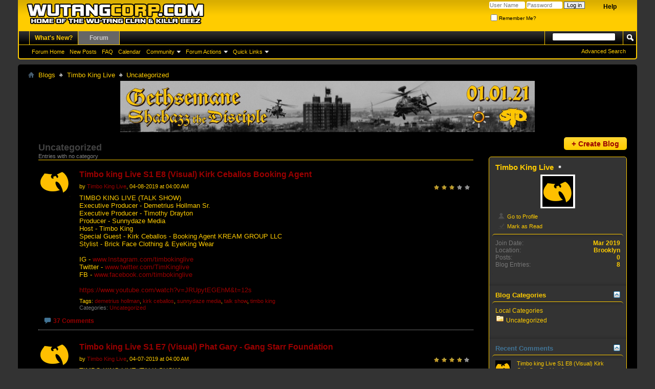

--- FILE ---
content_type: text/html; charset=ISO-8859-1
request_url: https://wutangcorp.com/forum/blog.php?216760-Timbo-King-Live&s=53bb03d91e2b998a6c76203a40b23af0&blogcategoryid=-1
body_size: 9541
content:
<!DOCTYPE html PUBLIC "-//W3C//DTD XHTML 1.0 Transitional//EN" "http://www.w3.org/TR/xhtml1/DTD/xhtml1-transitional.dtd">
<html xmlns="http://www.w3.org/1999/xhtml" dir="ltr" lang="en">
<head>
	<meta http-equiv="Content-Type" content="text/html; charset=ISO-8859-1" />
<meta id="e_vb_meta_bburl" name="vb_meta_bburl" content="https://wutangcorp.com/forum" />
<base href="https://wutangcorp.com/forum/" /><!--[if IE]></base><![endif]-->
<meta name="generator" content="vBulletin 4.2.6 by vBS" />

	<link rel="Shortcut Icon" href="favicon.ico" type="image/x-icon" />


		<meta name="keywords" content="Wu-Tang Clan, Wu-Tang, Wu Tang, RZA, GZA/Genius, GZA, Genius, Raekwon, Ghostface, Killah, Masta, Killa, Method Man, Inspectah Deck, U-God, Theodore Unit, Def Jam, Starks Enterprises, Ice Water, Universal Records, Ice Water, Inc., Killarmy, Sunz Of Man, Wu-Tang Beez, Bees, Beez, Sting, Swarm, Superb, Lord Superb, Streetlife, Liquid Swords, Only Built 4 Cuban Linx, Tical, 36 Chambers, Ironman, Supreme Clientele, The W, Iron Flag, Forever, Immobilarity, Uncontrolled Substance, Legend Of Liquid Sword, Beneath Surface, Tical 2000, Judgement Day, Tical 0, Prequel, No Said Date, Digital Bullet, In Stereo, Bobby Digital, Black Knights, North Star, Timbo King, Shyheim, Movement, Golden Arms Redemption, La Darkman, Bronze Nazareth, Cilvaringz, Dreddy Kruger, Gravediggaz, Bulletproof Wallets, Pretty Toney, Rap, Hip-Hop" />
		<meta name="description" content="Wu-Tang Corp. is the only official website for the multi-platinum rap group Wu-Tang Clan and all its members and affiliates. We offer loads of audio and video downloads, other goodies, an extensive discography, an active community with thousands and thousands of members." />





<script type="text/javascript">
<!--
	if (typeof YAHOO === 'undefined') // Load ALL YUI Local
	{
		document.write('<script type="text/javascript" src="clientscript/yui/yuiloader-dom-event/yuiloader-dom-event.js?v=426vbs"><\/script>');
		document.write('<script type="text/javascript" src="clientscript/yui/connection/connection-min.js?v=426vbs"><\/script>');
		var yuipath = 'clientscript/yui';
		var yuicombopath = '';
		var remoteyui = false;
	}
	else	// Load Rest of YUI remotely (where possible)
	{
		var yuipath = 'clientscript/yui';
		var yuicombopath = '';
		var remoteyui = true;
		if (!yuicombopath)
		{
			document.write('<script type="text/javascript" src="clientscript/yui/connection/connection-min.js?v=426vbs"><\/script>');
		}
	}
	var SESSIONURL = "s=26da043d465003e191709b65569e5663&";
	var SECURITYTOKEN = "guest";
	var IMGDIR_MISC = "images/misc";
	var IMGDIR_BUTTON = "images/buttons";
	var vb_disable_ajax = parseInt("0", 10);
	var SIMPLEVERSION = "426vbs";
	var BBURL = "https://wutangcorp.com/forum";
	var LOGGEDIN = 0 > 0 ? true : false;
	var THIS_SCRIPT = "blog";
	var RELPATH = "blog.php?216760-Timbo-King-Live&amp;blogcategoryid=-1";
	var PATHS = {
		forum : "",
		cms   : "",
		blog  : ""
	};
	var AJAXBASEURL = "https://wutangcorp.com/forum/";
// -->
</script>
<script type="text/javascript" src="https://wutangcorp.com/forum/clientscript/vbulletin-core.js?v=426vbs"></script>





	<link rel="stylesheet" type="text/css" href="css.php?styleid=4&amp;langid=1&amp;d=1693876634&amp;td=ltr&amp;sheet=bbcode.css,editor.css,popupmenu.css,reset-fonts.css,vbulletin.css,vbulletin-chrome.css,vbulletin-formcontrols.css," />

	<!--[if lt IE 8]>
	<link rel="stylesheet" type="text/css" href="css.php?styleid=4&amp;langid=1&amp;d=1693876634&amp;td=ltr&amp;sheet=popupmenu-ie.css,vbulletin-ie.css,vbulletin-chrome-ie.css,vbulletin-formcontrols-ie.css,editor-ie.css" />
	<![endif]-->

<!-- Global site tag (gtag.js) - Google Analytics -->
<script async src="https://www.googletagmanager.com/gtag/js?id=UA-67854144-1"></script>
<script>
  window.dataLayer = window.dataLayer || [];
  function gtag(){dataLayer.push(arguments);}
  gtag('js', new Date());

  gtag('config', 'UA-67854144-1');
</script>

<!-- Global site tag (gtag.js) - Google Analytics FCP Net Tagging-->
<script async src="https://www.googletagmanager.com/gtag/js?id=UA-52555043-12"></script>
<script>
  window.dataLayer = window.dataLayer || [];
  function gtag(){dataLayer.push(arguments);}
  gtag('js', new Date());

  gtag('config', 'UA-52555043-12');
</script>


	
	
	
	
		<link rel="stylesheet" type="text/css" href="css.php?styleid=4&amp;langid=1&amp;d=1693876634&amp;td=ltr&amp;sheet=postbit-lite.css,blog.css,lightbox.css,attachment.css" />
	
	<!--[if lt IE 8]>
	<script type="text/javascript" src="clientscript/vbulletin-threadlist-ie.js?v=426vbs"></script>
	<link rel="stylesheet" type="text/css" href="css.php?styleid=4&amp;langid=1&amp;d=1693876634&amp;td=ltr&amp;sheet=postbit-lite-ie.css,blog-ie.css" />
	<![endif]-->
	
	
	
	
		<script type="text/javascript">
		<!--
			vBulletin.register_control("vB_Blog_Userid", "216760");
		//-->
		</script>
	
<script type="text/javascript" src="clientscript/vbulletin_ajax_suggest.js?v=426vbs"></script>
	
		<title>Wu-Tang Corp. - Official Site of the Wu-Tang Clan - Uncategorized - Blogs</title>
	
	<link rel="stylesheet" type="text/css" href="css.php?styleid=4&amp;langid=1&amp;d=1693876634&amp;td=ltr&amp;sheet=additional.css" />

</head>
<body >
<div class="above_body"> <!-- closing tag is in template navbar -->
<div id="header" class="floatcontainer doc_header">
	<div><a name="top" href="forum.php?s=26da043d465003e191709b65569e5663" class="logo-image"><img src="images/misc/Wu-Tang_Corp-logo.png" alt="Wu-Tang Corp. - Official Site of the Wu-Tang Clan - Powered by vBulletin" /></a></div>
	<div id="toplinks" class="toplinks">
		
			<ul class="nouser">
			
				<li><a rel="help" href="faq.php?s=26da043d465003e191709b65569e5663">Help</a></li>
				<li>
			<script type="text/javascript" src="clientscript/vbulletin_md5.js?v=426vbs"></script>
			<form id="navbar_loginform" action="login.php?s=26da043d465003e191709b65569e5663&amp;do=login" method="post" onsubmit="md5hash(vb_login_password, vb_login_md5password, vb_login_md5password_utf, 0)">
				<fieldset id="logindetails" class="logindetails">
					<div>
						<div>
					<input type="text" class="textbox default-value" name="vb_login_username" id="navbar_username" size="10" accesskey="u" tabindex="101" value="User Name" />
					<input type="password" class="textbox" tabindex="102" name="vb_login_password" id="navbar_password" size="10" />
					<input type="text" class="textbox default-value" tabindex="102" name="vb_login_password_hint" id="navbar_password_hint" size="10" value="Password" style="display:none;" />
					<input type="submit" class="loginbutton" tabindex="104" value="Log in" title="Enter your username and password in the boxes provided to login, or click the 'register' button to create a profile for yourself." accesskey="s" />
						</div>
					</div>
				</fieldset>
				<div id="remember" class="remember">
					<label for="cb_cookieuser_navbar"><input type="checkbox" name="cookieuser" value="1" id="cb_cookieuser_navbar" class="cb_cookieuser_navbar" accesskey="c" tabindex="103" /> Remember Me?</label>
				</div>

				<input type="hidden" name="s" value="26da043d465003e191709b65569e5663" />
				<input type="hidden" name="securitytoken" value="guest" />
				<input type="hidden" name="do" value="login" />
				<input type="hidden" name="vb_login_md5password" />
				<input type="hidden" name="vb_login_md5password_utf" />
			</form>
			<script type="text/javascript">
			YAHOO.util.Dom.setStyle('navbar_password_hint', "display", "inline");
			YAHOO.util.Dom.setStyle('navbar_password', "display", "none");
			vB_XHTML_Ready.subscribe(function()
			{
			//
				YAHOO.util.Event.on('navbar_username', "focus", navbar_username_focus);
				YAHOO.util.Event.on('navbar_username', "blur", navbar_username_blur);
				YAHOO.util.Event.on('navbar_password_hint', "focus", navbar_password_hint);
				YAHOO.util.Event.on('navbar_password', "blur", navbar_password);
			});
			
			function navbar_username_focus(e)
			{
			//
				var textbox = YAHOO.util.Event.getTarget(e);
				if (textbox.value == 'User Name')
				{
				//
					textbox.value='';
					textbox.style.color='#000000';
				}
			}

			function navbar_username_blur(e)
			{
			//
				var textbox = YAHOO.util.Event.getTarget(e);
				if (textbox.value == '')
				{
				//
					textbox.value='User Name';
					textbox.style.color='#777777';
				}
			}
			
			function navbar_password_hint(e)
			{
			//
				var textbox = YAHOO.util.Event.getTarget(e);
				
				YAHOO.util.Dom.setStyle('navbar_password_hint', "display", "none");
				YAHOO.util.Dom.setStyle('navbar_password', "display", "inline");
				YAHOO.util.Dom.get('navbar_password').focus();
			}

			function navbar_password(e)
			{
			//
				var textbox = YAHOO.util.Event.getTarget(e);
				
				if (textbox.value == '')
				{
					YAHOO.util.Dom.setStyle('navbar_password_hint', "display", "inline");
					YAHOO.util.Dom.setStyle('navbar_password', "display", "none");
				}
			}
			</script>
				</li>
				
			</ul>
		
	</div>
	<div class="ad_global_header">
		
		
	</div>
	<hr />
</div>
<div id="navbar" class="navbar">
	<ul id="navtabs" class="navtabs floatcontainer">
		
		
	
		<li  id="vbtab_whatsnew">
			<a class="navtab" href="activity.php?s=26da043d465003e191709b65569e5663">What's New?</a>
		</li>
		
		

	
		<li class="selected" id="vbtab_forum">
			<a class="navtab" href="forum.php?s=26da043d465003e191709b65569e5663">Forum</a>
		</li>
		
		
			<ul class="floatcontainer">
				
					
						
							<li id="vbflink_bbmenu"><a href="forum.php?s=26da043d465003e191709b65569e5663">Forum Home</a></li>
						
					
				
					
						
							<li id="vbflink_newposts"><a href="search.php?s=26da043d465003e191709b65569e5663&amp;do=getnew&amp;contenttype=vBForum_Post">New Posts</a></li>
						
					
				
					
						
							<li id="vbflink_faq"><a href="faq.php?s=26da043d465003e191709b65569e5663">FAQ</a></li>
						
					
				
					
						
							<li id="vbflink_calendar"><a href="calendar.php?s=26da043d465003e191709b65569e5663">Calendar</a></li>
						
					
				
					
						<li class="popupmenu" id="vbmenu_community">
							<a href="javascript://" class="popupctrl">Community</a>
							<ul class="popupbody popuphover">
								
									<li id="vbclink_groups"><a href="group.php?s=26da043d465003e191709b65569e5663">Groups</a></li>
								
									<li id="vbclink_albums"><a href="album.php?s=26da043d465003e191709b65569e5663">Albums</a></li>
								
									<li id="vbclink_members"><a href="memberlist.php?s=26da043d465003e191709b65569e5663">Member List</a></li>
								
							</ul>
						</li>
					
				
					
						<li class="popupmenu" id="vbmenu_actions">
							<a href="javascript://" class="popupctrl">Forum Actions</a>
							<ul class="popupbody popuphover">
								
									<li id="vbalink_mfr"><a href="forumdisplay.php?s=26da043d465003e191709b65569e5663&amp;do=markread&amp;markreadhash=guest">Mark Forums Read</a></li>
								
							</ul>
						</li>
					
				
					
						<li class="popupmenu" id="vbmenu_qlinks">
							<a href="javascript://" class="popupctrl">Quick Links</a>
							<ul class="popupbody popuphover">
								
									<li id="vbqlink_posts"><a href="search.php?s=26da043d465003e191709b65569e5663&amp;do=getdaily&amp;contenttype=vBForum_Post">Today's Posts</a></li>
								
									<li id="vbqlink_leaders"><a href="showgroups.php?s=26da043d465003e191709b65569e5663">View Site Leaders</a></li>
								
							</ul>
						</li>
					
				
			</ul>
		

		
	</ul>
	
		<div id="globalsearch" class="globalsearch">
			<form action="search.php?s=26da043d465003e191709b65569e5663&amp;do=process" method="post" id="navbar_search" class="navbar_search">
				
				<input type="hidden" name="securitytoken" value="guest" />
				<input type="hidden" name="do" value="process" />
				<span class="textboxcontainer"><span><input type="text" value="" name="query" class="textbox" tabindex="99"/></span></span>
				<span class="buttoncontainer"><span><input type="image" class="searchbutton" src="images/buttons/search.png" name="submit" onclick="document.getElementById('navbar_search').submit;" tabindex="100"/></span></span>
			</form>
			<ul class="navbar_advanced_search">
				<li><a href="search.php?s=26da043d465003e191709b65569e5663" accesskey="4">Advanced Search</a></li>
				
			</ul>
		</div>
	
</div>
</div><!-- closing div for above_body -->

<div class="body_wrapper">
<div id="breadcrumb" class="breadcrumb">
	<ul class="floatcontainer">
		<li class="navbithome"><a href="index.php?s=26da043d465003e191709b65569e5663" accesskey="1"><img src="images/misc/navbit-home.png" alt="Home" /></a></li>
		
	<li class="navbit"><a href="blog.php?s=26da043d465003e191709b65569e5663">Blogs</a></li>

	<li class="navbit"><a href="blog.php?216760&amp;s=26da043d465003e191709b65569e5663">Timbo King Live</a></li>

		
	<li class="navbit lastnavbit"><span>Uncategorized</span></li>

	</ul>
	<hr />
</div>


<div id="ad_global_below_navbar"><center><img src="https://wutangcorp.com/forum/0101_Banner_2021.jpeg" width="810" height="100" alt="01.01.2021"/></center></div>




<div id="usercss" class="blog">
	<div class="cleardiv"></div>

	
	
	<div id="content_container">
		<div id="content">
			<div id="content_inner" class="blockrow restrain_container">
			<!-- main content -->
			
		<div id="pagetitle">
			
<!-- create entry -->
			
			<h1>Uncategorized</h1>
			
			<p class="description">Entries with no category</p>
			
		</div>

		

		<div class="block">
		
		</div>

		<form action="blog_inlinemod.php" method="post" id="blogform" class="block">
			
			<ol id="blogentries" class="bloglist">
				<li class="block blogentrybit postcontainer" id="entry_8">
	<div class="wrapper"> 
		<div class="featurepost_img">
			<a href="member.php?216760-Timbo-King-Live&amp;s=26da043d465003e191709b65569e5663">
			
				<img src="images/misc/unknown.gif" width="60px" alt="" />
			
			</a>
		</div>

		<h4 id="blogtitle_8">
			
			<a href="entry.php?8-Timbo-king-Live-S1-E8-(Visual)-Kirk-Ceballos-Booking-Agent&amp;s=26da043d465003e191709b65569e5663" class="blogtitle">Timbo king Live S1 E8 (Visual) Kirk Ceballos Booking Agent</a>
			
			
			
		</h4>
		<div class="blogbit">
			<div class="bloghead">
				
					<span class="fly">
						<span class="blograting rating3"></span>
					</span>
				
				<div class="blog_date">by <div class="popupmenu memberaction">
	<a class="username offline popupctrl" href="member.php?216760-Timbo-King-Live&amp;s=26da043d465003e191709b65569e5663" title="Timbo King Live is offline"><strong>Timbo King Live</strong></a>
	<ul class="popupbody popuphover memberaction_body">
		<li class="left">
			<a href="member.php?216760-Timbo-King-Live&amp;s=26da043d465003e191709b65569e5663" class="siteicon_profile">
				View Profile
			</a>
		</li>
		
		<li class="right">
			<a href="search.php?s=26da043d465003e191709b65569e5663&amp;do=finduser&amp;userid=216760&amp;contenttype=vBForum_Post&amp;showposts=1" class="siteicon_forum" rel="nofollow">
				View Forum Posts
			</a>
		</li>
		
		
		
		
		<li class="right">
			<a href="blog.php?s=26da043d465003e191709b65569e5663&amp;u=216760" class="siteicon_blog" rel="nofollow">
				View Blog Entries
			</a>
		</li>
		
		
		
		
		
		<li class="right">
			<a href="https://wutangcorp.com/forum/list.php?author/216760-Timbo-King-Live&amp;s=26da043d465003e191709b65569e5663" class="siteicon_article" rel="nofollow">
				View Articles
			</a>
		</li>
		

		

		
		
	</ul>
</div>, 04-08-2019 at 04:00 AM </div>
			</div>
			<div class="blogbody">
				<div id="entry_text_8">
					<blockquote class="blogcontent restore floatcontainer">
					<!-- message -->
					TIMBO KING LIVE (TALK SHOW)<br />
Executive Producer - Demetrius Hollman Sr.<br />
Executive Producer - Timothy Drayton <br />
Producer - Sunnydaze Media<br />
Host - Timbo King<br />
Special Guest - Kirk Ceballos - Booking Agent KREAM GROUP LLC<br />
Stylist - Brick Face Clothing &amp; EyeKing Wear<br />
<br />
IG - <a href="http://www.Instagram.com/timbokinglive" target="_blank">www.Instagram.com/timbokinglive</a><br />
Twitter - <a href="http://www.twitter.com/TimKinglive" target="_blank">www.twitter.com/TimKinglive</a><br />
FB - <a href="http://www.facebook.com/timbokinglive" target="_blank">www.facebook.com/timbokinglive</a><br />
<br />
<a href="https://www.youtube.com/watch?v=JRUpytEGEhM&amp;t=12s" target="_blank">https://www.youtube.com/watch?v=JRUpytEGEhM&amp;t=12s</a>
					<!-- / message -->
					
					</blockquote>

					<div class="blogmeta">
						

											
						<div class="tags" id="blogtagcontainer_8">
								Tags:
								<span id="blogtaglist_8">
									<a href="blog.php?216760-Timbo-King-Live&amp;s=26da043d465003e191709b65569e5663&amp;tag=demetrius+hollman">demetrius hollman</a>, 
	

	
		<a href="blog.php?216760-Timbo-King-Live&amp;s=26da043d465003e191709b65569e5663&amp;tag=kirk+ceballos">kirk ceballos</a>, 
	

	
		<a href="blog.php?216760-Timbo-King-Live&amp;s=26da043d465003e191709b65569e5663&amp;tag=sunnydaze+media">sunnydaze media</a>, 
	

	
		<a href="blog.php?216760-Timbo-King-Live&amp;s=26da043d465003e191709b65569e5663&amp;tag=talk+show">talk show</a>, 
	

	
		<a href="blog.php?216760-Timbo-King-Live&amp;s=26da043d465003e191709b65569e5663&amp;tag=timbo+king">timbo king</a>
								</span>
								
									<span id="blogtagmenu_8"><a href="threadtag.php?s=26da043d465003e191709b65569e5663&amp;do=manage&amp;contenttype=vBBlog_BlogEntry&amp;contentid=8"><img src="images/misc/blog/tag_edit.png" border="0" class="inlineimg" id="blogtag_8" alt="Add / Edit Tags" /></a></span>
								
						</div>					
						

						
						<dl class="blogcategory stats">
							<dt class="shade">Categories</dt>
							<dd>

	
		<a href="blog.php?216760-Timbo-King-Live&amp;s=26da043d465003e191709b65569e5663&amp;blogcategoryid=-1">Uncategorized</a>
	
</dd>
						</dl>
						
					</div>

					
				</div>
			</div>
		</div>
		<script type="text/javascript">
		<!--
			vBulletin.register_control("vB_QuickEdit_Blog_Entry", "8");
			extra = {
			//
			};
			
				extra.userid = "216760";
			
			vBulletin.register_control("vB_AJAX_TagEditor", "vBBlog_BlogEntry", "8", "blog", extra);
		//-->
		</script>

	</div>
	<div class="below_blogentry">
		<div class="blog_comments_count">
		
			<img border="0" alt="Comments" src="images/misc/comment.png" title="Comments"/>
		
			<a href="entry.php?8-Timbo-king-Live-S1-E8-(Visual)-Kirk-Ceballos-Booking-Agent&amp;s=26da043d465003e191709b65569e5663#comments" class="comments">37 Comments</a>
		
		</div>
		
	</div>
</li>
<li class="block blogentrybit postcontainer" id="entry_7">
	<div class="wrapper"> 
		<div class="featurepost_img">
			<a href="member.php?216760-Timbo-King-Live&amp;s=26da043d465003e191709b65569e5663">
			
				<img src="images/misc/unknown.gif" width="60px" alt="" />
			
			</a>
		</div>

		<h4 id="blogtitle_7">
			
			<a href="entry.php?7-Timbo-king-Live-S1-E7-(Visual)-Phat-Gary-Gang-Starr-Foundation&amp;s=26da043d465003e191709b65569e5663" class="blogtitle">Timbo king Live S1 E7 (Visual) Phat Gary - Gang Starr Foundation</a>
			
			
			
		</h4>
		<div class="blogbit">
			<div class="bloghead">
				
					<span class="fly">
						<span class="blograting rating4"></span>
					</span>
				
				<div class="blog_date">by <div class="popupmenu memberaction">
	<a class="username offline popupctrl" href="member.php?216760-Timbo-King-Live&amp;s=26da043d465003e191709b65569e5663" title="Timbo King Live is offline"><strong>Timbo King Live</strong></a>
	<ul class="popupbody popuphover memberaction_body">
		<li class="left">
			<a href="member.php?216760-Timbo-King-Live&amp;s=26da043d465003e191709b65569e5663" class="siteicon_profile">
				View Profile
			</a>
		</li>
		
		<li class="right">
			<a href="search.php?s=26da043d465003e191709b65569e5663&amp;do=finduser&amp;userid=216760&amp;contenttype=vBForum_Post&amp;showposts=1" class="siteicon_forum" rel="nofollow">
				View Forum Posts
			</a>
		</li>
		
		
		
		
		<li class="right">
			<a href="blog.php?s=26da043d465003e191709b65569e5663&amp;u=216760" class="siteicon_blog" rel="nofollow">
				View Blog Entries
			</a>
		</li>
		
		
		
		
		
		<li class="right">
			<a href="https://wutangcorp.com/forum/list.php?author/216760-Timbo-King-Live&amp;s=26da043d465003e191709b65569e5663" class="siteicon_article" rel="nofollow">
				View Articles
			</a>
		</li>
		

		

		
		
	</ul>
</div>, 04-07-2019 at 04:00 AM </div>
			</div>
			<div class="blogbody">
				<div id="entry_text_7">
					<blockquote class="blogcontent restore floatcontainer">
					<!-- message -->
					TIMBO KING LIVE (TALK SHOW)<br />
Executive Producer - Demetrius Hollman Sr.<br />
Executive Producer - Timothy Drayton <br />
Producer - Sunnydaze Media<br />
Host - Timbo King<br />
Special Guest - Phat Gary<br />
Stylist - Brick Face Clothing &amp; EyeKing Wear<br />
Theme song (The Record) produced by: Fresh Beatz<br />
<br />
IG - <a href="http://www.Instagram.com/timbokinglive" target="_blank">www.Instagram.com/timbokinglive</a><br />
Twitter - <a href="http://www.twitter.com/TimKinglive" target="_blank">www.twitter.com/TimKinglive</a><br />
FB - <a href="http://www.facebook.com/timbokinglive" target="_blank">www.facebook.com/timbokinglive</a><br />
<br />
<a href="https://www.youtube.com/watch?v=Oj48RDztPfk&amp;t=384s" target="_blank">https://www.youtube.com/watch?v=Oj48RDztPfk&amp;t=384s</a>
					<!-- / message -->
					
					</blockquote>

					<div class="blogmeta">
						

											
						<div class="tags" id="blogtagcontainer_7">
								Tags:
								<span id="blogtaglist_7">
									<a href="blog.php?216760-Timbo-King-Live&amp;s=26da043d465003e191709b65569e5663&amp;tag=gang+starr">gang starr</a>, 
	

	
		<a href="blog.php?216760-Timbo-King-Live&amp;s=26da043d465003e191709b65569e5663&amp;tag=phat+gary">phat gary</a>, 
	

	
		<a href="blog.php?216760-Timbo-King-Live&amp;s=26da043d465003e191709b65569e5663&amp;tag=sunnydaze+media">sunnydaze media</a>, 
	

	
		<a href="blog.php?216760-Timbo-King-Live&amp;s=26da043d465003e191709b65569e5663&amp;tag=talk+show">talk show</a>, 
	

	
		<a href="blog.php?216760-Timbo-King-Live&amp;s=26da043d465003e191709b65569e5663&amp;tag=timbo+king">timbo king</a>
								</span>
								
									<span id="blogtagmenu_7"><a href="threadtag.php?s=26da043d465003e191709b65569e5663&amp;do=manage&amp;contenttype=vBBlog_BlogEntry&amp;contentid=7"><img src="images/misc/blog/tag_edit.png" border="0" class="inlineimg" id="blogtag_7" alt="Add / Edit Tags" /></a></span>
								
						</div>					
						

						
						<dl class="blogcategory stats">
							<dt class="shade">Categories</dt>
							<dd>

	
		<a href="blog.php?216760-Timbo-King-Live&amp;s=26da043d465003e191709b65569e5663&amp;blogcategoryid=-1">Uncategorized</a>
	
</dd>
						</dl>
						
					</div>

					
				</div>
			</div>
		</div>
		<script type="text/javascript">
		<!--
			vBulletin.register_control("vB_QuickEdit_Blog_Entry", "7");
			extra = {
			//
			};
			
				extra.userid = "216760";
			
			vBulletin.register_control("vB_AJAX_TagEditor", "vBBlog_BlogEntry", "7", "blog", extra);
		//-->
		</script>

	</div>
	<div class="below_blogentry">
		<div class="blog_comments_count">
		
			<img border="0" alt="Comments" src="images/misc/comment.png" title="Comments"/>
		
			<a href="entry.php?7-Timbo-king-Live-S1-E7-(Visual)-Phat-Gary-Gang-Starr-Foundation&amp;s=26da043d465003e191709b65569e5663#comments" class="comments">0 Comments</a>
		
		</div>
		
	</div>
</li>
<li class="block blogentrybit postcontainer" id="entry_6">
	<div class="wrapper"> 
		<div class="featurepost_img">
			<a href="member.php?216760-Timbo-King-Live&amp;s=26da043d465003e191709b65569e5663">
			
				<img src="images/misc/unknown.gif" width="60px" alt="" />
			
			</a>
		</div>

		<h4 id="blogtitle_6">
			
			<a href="entry.php?6-TIMBO-KING-LIVE-S1-E6-(Visual)-With-Vinny-Idol&amp;s=26da043d465003e191709b65569e5663" class="blogtitle">TIMBO KING LIVE S1 E6 (Visual) With Vinny Idol</a>
			
			
			
		</h4>
		<div class="blogbit">
			<div class="bloghead">
				
				<div class="blog_date">by <div class="popupmenu memberaction">
	<a class="username offline popupctrl" href="member.php?216760-Timbo-King-Live&amp;s=26da043d465003e191709b65569e5663" title="Timbo King Live is offline"><strong>Timbo King Live</strong></a>
	<ul class="popupbody popuphover memberaction_body">
		<li class="left">
			<a href="member.php?216760-Timbo-King-Live&amp;s=26da043d465003e191709b65569e5663" class="siteicon_profile">
				View Profile
			</a>
		</li>
		
		<li class="right">
			<a href="search.php?s=26da043d465003e191709b65569e5663&amp;do=finduser&amp;userid=216760&amp;contenttype=vBForum_Post&amp;showposts=1" class="siteicon_forum" rel="nofollow">
				View Forum Posts
			</a>
		</li>
		
		
		
		
		<li class="right">
			<a href="blog.php?s=26da043d465003e191709b65569e5663&amp;u=216760" class="siteicon_blog" rel="nofollow">
				View Blog Entries
			</a>
		</li>
		
		
		
		
		
		<li class="right">
			<a href="https://wutangcorp.com/forum/list.php?author/216760-Timbo-King-Live&amp;s=26da043d465003e191709b65569e5663" class="siteicon_article" rel="nofollow">
				View Articles
			</a>
		</li>
		

		

		
		
	</ul>
</div>, 04-06-2019 at 04:00 AM </div>
			</div>
			<div class="blogbody">
				<div id="entry_text_6">
					<blockquote class="blogcontent restore floatcontainer">
					<!-- message -->
					TIMBO KING LIVE (TALK SHOW)<br />
Executive Producer - Demetrius Hollman Sr.<br />
Executive Producer - Timothy Drayton <br />
Producer - Sunnydaze Media<br />
Host - Timbo King<br />
Special Guest - Vinny Idol<br />
Stylist - Brick Face Clothing &amp; EyeKing Wear<br />
Theme song (The Record) produced by: Fresh Beatz<br />
<br />
IG - <a href="http://www.Instagram.com/timbokinglive" target="_blank">www.Instagram.com/timbokinglive</a><br />
Twitter - <a href="http://www.twitter.com/TimKinglive" target="_blank">www.twitter.com/TimKinglive</a><br />
FB - <a href="http://www.facebook.com/timbokinglive" target="_blank">www.facebook.com/timbokinglive</a><br />
<br />
<a href="https://www.youtube.com/watch?v=v83X6PihHWk&amp;t=144s" target="_blank">https://www.youtube.com/watch?v=v83X6PihHWk&amp;t=144s</a>
					<!-- / message -->
					
					</blockquote>

					<div class="blogmeta">
						

											
						<div class="tags" id="blogtagcontainer_6">
								Tags:
								<span id="blogtaglist_6">
									<a href="blog.php?216760-Timbo-King-Live&amp;s=26da043d465003e191709b65569e5663&amp;tag=d+block">d block</a>, 
	

	
		<a href="blog.php?216760-Timbo-King-Live&amp;s=26da043d465003e191709b65569e5663&amp;tag=demetrius+hollman">demetrius hollman</a>, 
	

	
		<a href="blog.php?216760-Timbo-King-Live&amp;s=26da043d465003e191709b65569e5663&amp;tag=sunnydaze+media">sunnydaze media</a>, 
	

	
		<a href="blog.php?216760-Timbo-King-Live&amp;s=26da043d465003e191709b65569e5663&amp;tag=timbo+king">timbo king</a>, 
	

	
		<a href="blog.php?216760-Timbo-King-Live&amp;s=26da043d465003e191709b65569e5663&amp;tag=vinny+idol">vinny idol</a>
								</span>
								
									<span id="blogtagmenu_6"><a href="threadtag.php?s=26da043d465003e191709b65569e5663&amp;do=manage&amp;contenttype=vBBlog_BlogEntry&amp;contentid=6"><img src="images/misc/blog/tag_edit.png" border="0" class="inlineimg" id="blogtag_6" alt="Add / Edit Tags" /></a></span>
								
						</div>					
						

						
						<dl class="blogcategory stats">
							<dt class="shade">Categories</dt>
							<dd>

	
		<a href="blog.php?216760-Timbo-King-Live&amp;s=26da043d465003e191709b65569e5663&amp;blogcategoryid=-1">Uncategorized</a>
	
</dd>
						</dl>
						
					</div>

					
				</div>
			</div>
		</div>
		<script type="text/javascript">
		<!--
			vBulletin.register_control("vB_QuickEdit_Blog_Entry", "6");
			extra = {
			//
			};
			
				extra.userid = "216760";
			
			vBulletin.register_control("vB_AJAX_TagEditor", "vBBlog_BlogEntry", "6", "blog", extra);
		//-->
		</script>

	</div>
	<div class="below_blogentry">
		<div class="blog_comments_count">
		
			<img border="0" alt="Comments" src="images/misc/comment.png" title="Comments"/>
		
			<a href="entry.php?6-TIMBO-KING-LIVE-S1-E6-(Visual)-With-Vinny-Idol&amp;s=26da043d465003e191709b65569e5663#comments" class="comments">0 Comments</a>
		
		</div>
		
	</div>
</li>
<li class="block blogentrybit postcontainer" id="entry_5">
	<div class="wrapper"> 
		<div class="featurepost_img">
			<a href="member.php?216760-Timbo-King-Live&amp;s=26da043d465003e191709b65569e5663">
			
				<img src="images/misc/unknown.gif" width="60px" alt="" />
			
			</a>
		</div>

		<h4 id="blogtitle_5">
			
			<a href="entry.php?5-TIMBO-KING-LIVE-S1-E5-(Visual)-Tiffon-Pop-Dunn&amp;s=26da043d465003e191709b65569e5663" class="blogtitle">TIMBO KING LIVE S1 E5 (Visual) Tiffon Pop Dunn</a>
			
			
			
		</h4>
		<div class="blogbit">
			<div class="bloghead">
				
					<span class="fly">
						<span class="blograting rating5"></span>
					</span>
				
				<div class="blog_date">by <div class="popupmenu memberaction">
	<a class="username offline popupctrl" href="member.php?216760-Timbo-King-Live&amp;s=26da043d465003e191709b65569e5663" title="Timbo King Live is offline"><strong>Timbo King Live</strong></a>
	<ul class="popupbody popuphover memberaction_body">
		<li class="left">
			<a href="member.php?216760-Timbo-King-Live&amp;s=26da043d465003e191709b65569e5663" class="siteicon_profile">
				View Profile
			</a>
		</li>
		
		<li class="right">
			<a href="search.php?s=26da043d465003e191709b65569e5663&amp;do=finduser&amp;userid=216760&amp;contenttype=vBForum_Post&amp;showposts=1" class="siteicon_forum" rel="nofollow">
				View Forum Posts
			</a>
		</li>
		
		
		
		
		<li class="right">
			<a href="blog.php?s=26da043d465003e191709b65569e5663&amp;u=216760" class="siteicon_blog" rel="nofollow">
				View Blog Entries
			</a>
		</li>
		
		
		
		
		
		<li class="right">
			<a href="https://wutangcorp.com/forum/list.php?author/216760-Timbo-King-Live&amp;s=26da043d465003e191709b65569e5663" class="siteicon_article" rel="nofollow">
				View Articles
			</a>
		</li>
		

		

		
		
	</ul>
</div>, 04-05-2019 at 04:00 AM </div>
			</div>
			<div class="blogbody">
				<div id="entry_text_5">
					<blockquote class="blogcontent restore floatcontainer">
					<!-- message -->
					TIMBO KING LIVE (TALK SHOW)<br />
Executive Producer - Demetrius Hollman Sr.<br />
Executive Producer - Timothy Drayton <br />
Producer - Sunnydaze Media<br />
Host - Timbo King<br />
Special guest - Tiffon Pop Dunn <br />
Stylist - Brick Face Clothing &amp; EyeKing Wear<br />
Theme song (The Record) produced by: Fresh Beatz<br />
New artist Spotlight - Gucc Money chase me a bag.<br />
<br />
IG - <a href="http://www.Instagram.com/timbokinglive" target="_blank">www.Instagram.com/timbokinglive</a><br />
Twitter - <a href="http://www.twitter.com/TimKinglive" target="_blank">www.twitter.com/TimKinglive</a><br />
FB -
					<!-- / message -->
					...
					</blockquote>

					<div class="blogmeta">
						

											
						<div class="tags" id="blogtagcontainer_5">
								Tags:
								<span id="blogtaglist_5">
									<a href="blog.php?216760-Timbo-King-Live&amp;s=26da043d465003e191709b65569e5663&amp;tag=project+heat">project heat</a>, 
	

	
		<a href="blog.php?216760-Timbo-King-Live&amp;s=26da043d465003e191709b65569e5663&amp;tag=sunnydaze+media">sunnydaze media</a>, 
	

	
		<a href="blog.php?216760-Timbo-King-Live&amp;s=26da043d465003e191709b65569e5663&amp;tag=tiffon+pop+dunn">tiffon pop dunn</a>, 
	

	
		<a href="blog.php?216760-Timbo-King-Live&amp;s=26da043d465003e191709b65569e5663&amp;tag=timbo+king">timbo king</a>, 
	

	
		<a href="blog.php?216760-Timbo-King-Live&amp;s=26da043d465003e191709b65569e5663&amp;tag=timothy+drayton">timothy drayton</a>
								</span>
								
									<span id="blogtagmenu_5"><a href="threadtag.php?s=26da043d465003e191709b65569e5663&amp;do=manage&amp;contenttype=vBBlog_BlogEntry&amp;contentid=5"><img src="images/misc/blog/tag_edit.png" border="0" class="inlineimg" id="blogtag_5" alt="Add / Edit Tags" /></a></span>
								
						</div>					
						

						
						<dl class="blogcategory stats">
							<dt class="shade">Categories</dt>
							<dd>

	
		<a href="blog.php?216760-Timbo-King-Live&amp;s=26da043d465003e191709b65569e5663&amp;blogcategoryid=-1">Uncategorized</a>
	
</dd>
						</dl>
						
					</div>

					
				</div>
			</div>
		</div>
		<script type="text/javascript">
		<!--
			vBulletin.register_control("vB_QuickEdit_Blog_Entry", "5");
			extra = {
			//
			};
			
				extra.userid = "216760";
			
			vBulletin.register_control("vB_AJAX_TagEditor", "vBBlog_BlogEntry", "5", "blog", extra);
		//-->
		</script>

	</div>
	<div class="below_blogentry">
		<div class="blog_comments_count">
		
			<img border="0" alt="Comments" src="images/misc/comment.png" title="Comments"/>
		
			<a href="entry.php?5-TIMBO-KING-LIVE-S1-E5-(Visual)-Tiffon-Pop-Dunn&amp;s=26da043d465003e191709b65569e5663#comments" class="comments">1 Comment</a>
		
		</div>
		
			<div class="continuereading"><a href="entry.php?5-TIMBO-KING-LIVE-S1-E5-(Visual)-Tiffon-Pop-Dunn&amp;s=26da043d465003e191709b65569e5663">Read More</a><img alt="Read More" src="images/cms/read_more-right.png" title="Read More"/></div>
		
	</div>
</li>
<li class="block blogentrybit postcontainer" id="entry_4">
	<div class="wrapper"> 
		<div class="featurepost_img">
			<a href="member.php?216760-Timbo-King-Live&amp;s=26da043d465003e191709b65569e5663">
			
				<img src="images/misc/unknown.gif" width="60px" alt="" />
			
			</a>
		</div>

		<h4 id="blogtitle_4">
			
			<a href="entry.php?4-TIMBO-KING-LIVE-S1-E4-2-part-Episode-(Visual)-Ent-Lawyer-Bob-Celestin-amp-Dj-Statik-Sel&amp;s=26da043d465003e191709b65569e5663" class="blogtitle">TIMBO KING LIVE S1 E4 2 part Episode (Visual) Ent Lawyer Bob Celestin &amp; Dj Statik Sel</a>
			
			
			
		</h4>
		<div class="blogbit">
			<div class="bloghead">
				
					<span class="fly">
						<span class="blograting rating5"></span>
					</span>
				
				<div class="blog_date">by <div class="popupmenu memberaction">
	<a class="username offline popupctrl" href="member.php?216760-Timbo-King-Live&amp;s=26da043d465003e191709b65569e5663" title="Timbo King Live is offline"><strong>Timbo King Live</strong></a>
	<ul class="popupbody popuphover memberaction_body">
		<li class="left">
			<a href="member.php?216760-Timbo-King-Live&amp;s=26da043d465003e191709b65569e5663" class="siteicon_profile">
				View Profile
			</a>
		</li>
		
		<li class="right">
			<a href="search.php?s=26da043d465003e191709b65569e5663&amp;do=finduser&amp;userid=216760&amp;contenttype=vBForum_Post&amp;showposts=1" class="siteicon_forum" rel="nofollow">
				View Forum Posts
			</a>
		</li>
		
		
		
		
		<li class="right">
			<a href="blog.php?s=26da043d465003e191709b65569e5663&amp;u=216760" class="siteicon_blog" rel="nofollow">
				View Blog Entries
			</a>
		</li>
		
		
		
		
		
		<li class="right">
			<a href="https://wutangcorp.com/forum/list.php?author/216760-Timbo-King-Live&amp;s=26da043d465003e191709b65569e5663" class="siteicon_article" rel="nofollow">
				View Articles
			</a>
		</li>
		

		

		
		
	</ul>
</div>, 04-04-2019 at 04:00 AM </div>
			</div>
			<div class="blogbody">
				<div id="entry_text_4">
					<blockquote class="blogcontent restore floatcontainer">
					<!-- message -->
					TIMBO KING LIVE (TALK SHOW)<br />
Executive Producer - Demetrius Hollman Sr.<br />
Executive Producer - Timothy Drayton <br />
Producer - Sunnydaze Media<br />
Host - Timbo King<br />
Special guest - Entertainment Lawyer Bob Celestin<br />
Special guest - Dj Statik Selektah<br />
Stylist - Brick Face Clothing &amp; EyeKing Wear<br />
Theme song (The Record) produced by: Fresh Beatz<br />
New Artist Spotlight - Fly Boii Da da<br />
<br />
IG - <a href="http://www.Instagram.com/timbokinglive" target="_blank">www.Instagram.com/timbokinglive</a><br />
Twitter
					<!-- / message -->
					...
					</blockquote>

					<div class="blogmeta">
						

											
						<div class="tags" id="blogtagcontainer_4">
								Tags:
								<span id="blogtaglist_4">
									<a href="blog.php?216760-Timbo-King-Live&amp;s=26da043d465003e191709b65569e5663&amp;tag=demetrius+hollman">demetrius hollman</a>, 
	

	
		<a href="blog.php?216760-Timbo-King-Live&amp;s=26da043d465003e191709b65569e5663&amp;tag=dj+statik+selektah">dj statik selektah</a>, 
	

	
		<a href="blog.php?216760-Timbo-King-Live&amp;s=26da043d465003e191709b65569e5663&amp;tag=sunnydaze+media">sunnydaze media</a>, 
	

	
		<a href="blog.php?216760-Timbo-King-Live&amp;s=26da043d465003e191709b65569e5663&amp;tag=timbo+king">timbo king</a>, 
	

	
		<a href="blog.php?216760-Timbo-King-Live&amp;s=26da043d465003e191709b65569e5663&amp;tag=timothy+drayton">timothy drayton</a>
								</span>
								
									<span id="blogtagmenu_4"><a href="threadtag.php?s=26da043d465003e191709b65569e5663&amp;do=manage&amp;contenttype=vBBlog_BlogEntry&amp;contentid=4"><img src="images/misc/blog/tag_edit.png" border="0" class="inlineimg" id="blogtag_4" alt="Add / Edit Tags" /></a></span>
								
						</div>					
						

						
						<dl class="blogcategory stats">
							<dt class="shade">Categories</dt>
							<dd>

	
		<a href="blog.php?216760-Timbo-King-Live&amp;s=26da043d465003e191709b65569e5663&amp;blogcategoryid=-1">Uncategorized</a>
	
</dd>
						</dl>
						
					</div>

					
				</div>
			</div>
		</div>
		<script type="text/javascript">
		<!--
			vBulletin.register_control("vB_QuickEdit_Blog_Entry", "4");
			extra = {
			//
			};
			
				extra.userid = "216760";
			
			vBulletin.register_control("vB_AJAX_TagEditor", "vBBlog_BlogEntry", "4", "blog", extra);
		//-->
		</script>

	</div>
	<div class="below_blogentry">
		<div class="blog_comments_count">
		
			<img border="0" alt="Comments" src="images/misc/comment.png" title="Comments"/>
		
			<a href="entry.php?4-TIMBO-KING-LIVE-S1-E4-2-part-Episode-(Visual)-Ent-Lawyer-Bob-Celestin-amp-Dj-Statik-Sel&amp;s=26da043d465003e191709b65569e5663#comments" class="comments">0 Comments</a>
		
		</div>
		
			<div class="continuereading"><a href="entry.php?4-TIMBO-KING-LIVE-S1-E4-2-part-Episode-(Visual)-Ent-Lawyer-Bob-Celestin-amp-Dj-Statik-Sel&amp;s=26da043d465003e191709b65569e5663">Read More</a><img alt="Read More" src="images/cms/read_more-right.png" title="Read More"/></div>
		
	</div>
</li>

			</ol>

				
				<!-- lightbox scripts -->
				<script type="text/javascript" src="clientscript/vbulletin_lightbox.js?v=426vbs"></script>
				<script type="text/javascript">
				<!--
				vBulletin.register_control("vB_Lightbox_Container", "blogentries", 1);
				//-->
				</script>
				<!-- / lightbox scripts -->
				
				
				<script type="text/javascript" src="clientscript/vbulletin_ajax_tageditor.js?v=426vbs"></script>
				<script type="text/javascript" src="https://wutangcorp.com/forum/clientscript/vbulletin_menu.js?v=426vbs"></script>
				

			

			<div id="below_bloglist" class="floatcontainer">
				<div class="popupgroup" id="viewfilter">
					
					
				</div>
			</div>
			
			<input type="hidden" name="s" value="26da043d465003e191709b65569e5663" />
			<input type="hidden" name="securitytoken" value="guest" />
			<input type="hidden" name="url" value="" />
		</form>

		
		<div id="pagination_bottom" class="pagination_bottom">
			<form action="blog.php?216760-Timbo-King-Live/page2&amp;s=26da043d465003e191709b65569e5663&amp;blogcategoryid=-1" method="get" class="pagination popupmenu nohovermenu">
<input type="hidden" name="u" value="216760" /><input type="hidden" name="s" value="26da043d465003e191709b65569e5663" /><input type="hidden" name="blogcategoryid" value="-1" />
	
		<span><a href="javascript://" class="popupctrl">Page 1 of 2</a></span>
		
		
		
		<span class="selected"><a href="javascript://" title="Results 1 to 5 of 8">1</a></span><span><a href="blog.php?216760-Timbo-King-Live/page2&amp;s=26da043d465003e191709b65569e5663&amp;blogcategoryid=-1" title="Show results 6 to 8 of 8">2</a></span>
		
		
		<span class="prev_next"><a rel="next" href="blog.php?216760-Timbo-King-Live/page2&amp;s=26da043d465003e191709b65569e5663&amp;blogcategoryid=-1" title="Next Page - Results 6 to 8 of 8"><img src="images/pagination/next-right.png" alt="Next" /></a></span>
		
		
		<span class="first_last"><a href="blog.php?216760-Timbo-King-Live/page2&amp;s=26da043d465003e191709b65569e5663&amp;blogcategoryid=-1" title="Last Page - Results 6 to 8 of 8">Last<img src="images/pagination/last-right.png" alt="Last" /></a></span>
		
	
	<ul class="popupbody popuphover">
		<li class="formsubmit jumptopage"><label>Jump to page: <input type="text" name="page" size="4" /></label> <input type="submit" class="button" value="Go" /></li>
	</ul>
</form>
		</div>
		

		
			
<div id="ajax_post_errors" class="hidden">
	<div class="block">
		<div class="blockhead floatcontainer">
			<span class="blockhead_info"><input type="button" class="button" value=" X " id="quick_edit_errors_hide" tabindex="1" /></span>
			<h2>vBulletin Message</h2>
		</div>
		<div class="blockbody">
			<div id="ajax_post_errors_message" class="blockrow">&nbsp;</div>
		</div>
		<div class="blockfoot">
			<a href="#" id="quick_edit_errors_cancel" class="textcontrol">Cancel Changes</a>
		</div>
	</div>
</div>
			<script type="text/javascript" src="clientscript/ckeditor/ckeditor.js?t=A7HG4HT&amp;v=426vbs"></script><script type="text/javascript" src="clientscript/vbulletin_textedit.js?v=426vbs"></script>
			<script type="text/javascript" src="clientscript/blog_quick_edit.js?v=426vbs"></script>
			<script type="text/javascript" src="clientscript/blog_quick_edit_entry.js?v=426vbs"></script>
		
		



			<!-- End main content -->
		        </div>
		</div>
	</div>
	<div id="sidebar_container"><h6 class="actionbutton_container">
	
		<a class="pagetitleinfo textcontrol" href="register.php?s=26da043d465003e191709b65569e5663" rel="nofollow"><span>+</span> Create Blog</a>
	
	</h6>

<div id="blog_user_sidebar">
	

	<div class="block mainblock">
		<div class="blocksubhead"><a class="username offline" href="member.php?216760-Timbo-King-Live&amp;s=26da043d465003e191709b65569e5663">Timbo King Live</a></div>
		<div id="userinfoblock" class="floatcontainer">
			
			<a class="avatar" href="member.php?216760-Timbo-King-Live&amp;s=26da043d465003e191709b65569e5663" title="Timbo King Live's Avatar">
				<span class="avatarcontainer"><img src="images/misc/unknown.gif" alt="Timbo King Live's Avatar" /></span>
			</a>
			
				
			<ul class="list_no_decoration" id="usermenu">
				
					<li>
						<a href="member.php?216760-Timbo-King-Live&amp;s=26da043d465003e191709b65569e5663"><img src="images/site_icons/profile.png" alt="Go to Profile" /> Go to Profile</a>
					</li>
				
				
				

				
				
				<li>
					<a href="blog.php?216760-Timbo-King-Live&amp;s=26da043d465003e191709b65569e5663&amp;do=markread&amp;readhash=" rel="nofollow"><img src="images/site_icons/markasread.png" alt="Mark as Read" /> Mark as Read</a>
				</li>
				
				
			</ul>
		</div>

		<div class="blockbody">
			<div class="blockrow">
				<div id="userstats">
					
					<dl class="stats">
						<dt>Join Date</dt>
						<dd>Mar 2019</dd>
					</dl>
					
					
					<dl class="stats">
						<dt>Location</dt>
						<dd>Brooklyn</dd>
					</dl>
					
					
					<dl class="stats">
						<dt>Posts</dt>
						<dd>0</dd>
					</dl>
					<dl class="stats">
						<dt>Blog Entries</dt>
						<dd>8</dd>
					</dl>
					
					
					
					
					
				</div>

				
			</div>		
		</div>
	</div>
	<div class="underblock"></div>

	

	

	

	<ul id="moveable_blocks">
		
		
		
		
		
		
		
		
	<li id="block_category">
		<div class="block categoryblock" id="block_category_div">
			<div class="blocksubhead smaller moveable"  id="block_category_handle">
				<a href="#top" id="collapse_c_blog_categories" class="collapse"><img src="images/buttons/collapse_40b.png" alt="" /></a>
				
				Blog Categories
			</div>
			<div class="blockbody" id="c_blog_categories">
				<div class="blockrow">
					
					
						<h2 class="local">Local Categories</h2>
						<ul class="folderlist hideoverflow">
							
<li>
	<img src="images/misc/blog/folder.png" class="inlineimg" alt="Uncategorized" border="0" />
	
		<strong><span title="Uncategorized">Uncategorized</span></strong>
	
</li>
						</ul>
					
				</div>
			</div>
		</div>
		<div class="underblock"></div>
	</li>

	<li id="block_comments">
		<div class="block smaller moveable" id="block_comments_div">
			<div class="blocksubhead"  id="block_comments_handle">
				<a href="#top" id="collapse_c_blog_comments" class="collapse"><img src="images/buttons/collapse_40b.png" alt="" /></a>
				<a href="blog.php?216760-Timbo-King-Live&amp;s=26da043d465003e191709b65569e5663&amp;do=comments">Recent Comments</a>
			</div>
			<div class="blockbody" id="c_blog_comments">
				<ul class="blockrow">
					<li class="avatarcontent floatcontainer">
	<a class="smallavatar">
		
		<img width="30" alt="" src="images/misc/unknown.gif" title=""/>
		
	</a>
	<div class="smallavatartext">
		
		
		<a href="entry.php?8-Timbo-king-Live-S1-E8-(Visual)-Kirk-Ceballos-Booking-Agent&amp;s=26da043d465003e191709b65569e5663&amp;bt=52#comment52">Timbo king Live S1 E8 (Visual) Kirk Ceballos Booking Agent</a>

		<br />

		
		<span class="shade">by <a href="member.php?318056-DJgom&amp;s=26da043d465003e191709b65569e5663" rel="nofollow" class="shade">DJgom</a></span>
		
	</div>
</li><li class="avatarcontent floatcontainer">
	<a class="smallavatar">
		
		<img width="30" alt="" src="images/misc/unknown.gif" title=""/>
		
	</a>
	<div class="smallavatartext">
		
		
		<a href="entry.php?3-TIMBO-KING-LIVE-S1-E3-(Visual)-Photographer-Stella-Magloire&amp;s=26da043d465003e191709b65569e5663&amp;bt=50#comment50">TIMBO KING LIVE S1 E3 (Visual) Photographer Stella Magloire</a>

		<br />

		
		<span class="shade">by <a href="member.php?304361-Musicgom&amp;s=26da043d465003e191709b65569e5663" rel="nofollow" class="shade">Musicgom</a></span>
		
	</div>
</li><li class="avatarcontent floatcontainer">
	<a class="smallavatar">
		
		<img width="30" alt="" src="images/misc/unknown.gif" title=""/>
		
	</a>
	<div class="smallavatartext">
		
		
		<a href="entry.php?5-TIMBO-KING-LIVE-S1-E5-(Visual)-Tiffon-Pop-Dunn&amp;s=26da043d465003e191709b65569e5663&amp;bt=14#comment14">TIMBO KING LIVE S1 E5 (Visual) Tiffon Pop Dunn</a>

		<br />

		
		<span class="shade">by LouiseEveni</span>
		
	</div>
</li>
				</ul>
			</div>
		</div>
		<div class="underblock"></div>
	</li>

	<li id="block_entries">
		<div class="block smaller moveable" id="block_entries_div">
			<div class="blocksubhead"  id="block_entries_handle">
				<a href="#top" id="collapse_c_blog_entries" class="collapse"><img id="collapseimg_blog_entries" src="images/buttons/collapse_40b.png" alt="" /></a>
				<a href="blog.php?216760-Timbo-King-Live&amp;s=26da043d465003e191709b65569e5663">Recent Blog Posts</a>
			</div>
			<div class="blockbody" id="c_blog_entries">
				<ul class="blockrow">
					<li class="avatarcontent floatcontainer">
	<a class="smallavatar">
		
		<img width="30" alt="" src="images/misc/unknown.gif" title=""/>
		
	</a>
	<div class="smallavatartext">
		
		<a href="entry.php?8-Timbo-king-Live-S1-E8-(Visual)-Kirk-Ceballos-Booking-Agent&amp;s=26da043d465003e191709b65569e5663">Timbo king Live S1 E8 (Visual) Kirk Ceballos Booking Agent</a>
		
		<br />
		
		04-08-2019 <span class="time">04:00 AM</span>
	</div>
</li><li class="avatarcontent floatcontainer">
	<a class="smallavatar">
		
		<img width="30" alt="" src="images/misc/unknown.gif" title=""/>
		
	</a>
	<div class="smallavatartext">
		
		<a href="entry.php?7-Timbo-king-Live-S1-E7-(Visual)-Phat-Gary-Gang-Starr-Foundation&amp;s=26da043d465003e191709b65569e5663">Timbo king Live S1 E7 (Visual) Phat Gary - Gang Starr Foundation</a>
		
		<br />
		
		04-07-2019 <span class="time">04:00 AM</span>
	</div>
</li><li class="avatarcontent floatcontainer">
	<a class="smallavatar">
		
		<img width="30" alt="" src="images/misc/unknown.gif" title=""/>
		
	</a>
	<div class="smallavatartext">
		
		<a href="entry.php?6-TIMBO-KING-LIVE-S1-E6-(Visual)-With-Vinny-Idol&amp;s=26da043d465003e191709b65569e5663">TIMBO KING LIVE S1 E6 (Visual) With Vinny Idol</a>
		
		<br />
		
		04-06-2019 <span class="time">04:00 AM</span>
	</div>
</li><li class="avatarcontent floatcontainer">
	<a class="smallavatar">
		
		<img width="30" alt="" src="images/misc/unknown.gif" title=""/>
		
	</a>
	<div class="smallavatartext">
		
		<a href="entry.php?5-TIMBO-KING-LIVE-S1-E5-(Visual)-Tiffon-Pop-Dunn&amp;s=26da043d465003e191709b65569e5663">TIMBO KING LIVE S1 E5 (Visual) Tiffon Pop Dunn</a>
		
		<br />
		
		04-05-2019 <span class="time">04:00 AM</span>
	</div>
</li><li class="avatarcontent floatcontainer">
	<a class="smallavatar">
		
		<img width="30" alt="" src="images/misc/unknown.gif" title=""/>
		
	</a>
	<div class="smallavatartext">
		
		<a href="entry.php?4-TIMBO-KING-LIVE-S1-E4-2-part-Episode-(Visual)-Ent-Lawyer-Bob-Celestin-amp-Dj-Statik-Sel&amp;s=26da043d465003e191709b65569e5663">TIMBO KING LIVE S1 E4 2 part Episode (Visual) Ent Lawyer Bob Celestin &amp; Dj Statik Sel</a>
		
		<br />
		
		04-04-2019 <span class="time">04:00 AM</span>
	</div>
</li>
				</ul>
			</div>
		</div>
		<div class="underblock"></div>
	</li>
<li id="block_archive">
	<div class="block blogusermenu" id="vb_blogcalendar">
		<div id="block_archive_div" class="calendar mini">
	<h4 class="blocksubhead smaller moveable" id="block_archive_handle">
		<a href="#top" id="collapse_c_blog_calendar" class="collapse"><img src="images/buttons/collapse_40b.png" alt="" /></a>
		Archive
	</h4>
	<div class="blockbody" id="c_blog_calendar">
		<table width="100%" class="blockrow">
			<tr>
				
					<th class="blocksubhead" align="center" id="vb_blogcalendar_prevmonth" prevmonth="4" prevyear="2019">
						&nbsp;
						
							<a href="blog.php?216760-Timbo-King-Live&amp;s=26da043d465003e191709b65569e5663&amp;m=4&amp;y=2019">&lt;</a>
						
						&nbsp;
					</th>
									
				<th class="blocksubhead" colspan="5" align="center" id="vb_blogcalendar_currentmonth">
					
						<a href="blog.php?216760-Timbo-King-Live&amp;s=26da043d465003e191709b65569e5663&amp;m=1&amp;y=2026">January 2026</a>
					
				</th>
				
					<th class="blocksubhead">
						&nbsp;&nbsp;&nbsp;
					</th>
 				
         		</tr>
			<tr align="center">
				<td class="blogsubheader">Su</td>
				<td class="blogsubheader">Mo</td>
				<td class="blogsubheader">Tu</td>
				<td class="blogsubheader">We</td>
				<td class="blogsubheader">Th</td>
				<td class="blogsubheader">Fr</td>
				<td class="blogsubheader">Sa</td>
			</tr>
			<tr><td class="othermonth">
	
		<span class="simpleday">21</span>
	
</td><td class="othermonth">
	
		<span class="simpleday">22</span>
	
</td><td class="othermonth">
	
		<span class="simpleday">23</span>
	
</td><td class="othermonth">
	
		<span class="simpleday">24</span>
	
</td><td class="othermonth">
	
		<span class="simpleday">25</span>
	
</td><td class="othermonth">
	
		<span class="simpleday">26</span>
	
</td><td class="othermonth">
	
		<span class="simpleday">27</span>
	
</td></tr><tr><td class="othermonth">
	
		<span class="simpleday">28</span>
	
</td><td class="othermonth">
	
		<span class="simpleday">29</span>
	
</td><td class="othermonth">
	
		<span class="simpleday">30</span>
	
</td><td class="othermonth">
	
		<span class="simpleday">31</span>
	
</td><td>
	
		<span class="simpleday">1</span>
	
</td><td>
	
		<span class="simpleday">2</span>
	
</td><td>
	
		<span class="simpleday">3</span>
	
</td></tr><tr><td>
	
		<span class="simpleday">4</span>
	
</td><td>
	
		<span class="simpleday">5</span>
	
</td><td>
	
		<span class="simpleday">6</span>
	
</td><td>
	
		<span class="simpleday">7</span>
	
</td><td>
	
		<span class="simpleday">8</span>
	
</td><td>
	
		<span class="simpleday">9</span>
	
</td><td>
	
		<span class="simpleday">10</span>
	
</td></tr><tr><td>
	
		<span class="simpleday">11</span>
	
</td><td>
	
		<span class="simpleday">12</span>
	
</td><td>
	
		<span class="simpleday">13</span>
	
</td><td>
	
		<span class="simpleday">14</span>
	
</td><td>
	
		<span class="simpleday">15</span>
	
</td><td>
	
		<span class="simpleday">16</span>
	
</td><td>
	
		<span class="simpleday">17</span>
	
</td></tr><tr><td>
	
		<span class="simpleday">18</span>
	
</td><td>
	
		<span class="simpleday">19</span>
	
</td><td class="today" title="Today">
	
		<span class="simpleday">20</span>
	
</td><td>
	
		<span class="simpleday">21</span>
	
</td><td>
	
		<span class="simpleday">22</span>
	
</td><td>
	
		<span class="simpleday">23</span>
	
</td><td>
	
		<span class="simpleday">24</span>
	
</td></tr><tr><td>
	
		<span class="simpleday">25</span>
	
</td><td>
	
		<span class="simpleday">26</span>
	
</td><td>
	
		<span class="simpleday">27</span>
	
</td><td>
	
		<span class="simpleday">28</span>
	
</td><td>
	
		<span class="simpleday">29</span>
	
</td><td>
	
		<span class="simpleday">30</span>
	
</td><td>
	
		<span class="simpleday">31</span>
	
</td></tr>
		</table>
	</div>
</div>
	</div>
	<div class="underblock"></div>
	<script type="text/javascript" src="clientscript/blog_ajax_calendar.js?v=426vbs"></script>
	<script type="text/javascript">
	<!--
		blogCalendar = new vB_AJAX_BlogCalendar('blogCalendar', 'vb_blogcalendar', 1, 2026, 216760);
	//-->
	</script>
</li>
	</ul>
	
	
</div></div>
	
	<div class="cleardiv"></div>
</div>


<div style="clear: left">
  
  <div id="ad_global_above_footer"><center>
<script async src="//pagead2.googlesyndication.com/pagead/js/adsbygoogle.js"></script>
<!-- forum footer responsive -->
<ins class="adsbygoogle"
     style="display:block"
     data-ad-client="ca-pub-8854125114595179"
     data-ad-slot="7095156898"
     data-ad-format="auto"></ins>
<script>
(adsbygoogle = window.adsbygoogle || []).push({});
</script>
</center></div>
</div>

<div id="footer" class="floatcontainer footer">

	<form action="forum.php" method="get" id="footer_select" class="footer_select">

		
			<select name="styleid" onchange="switch_id(this, 'style')">
				<optgroup label="Quick Style Chooser"><option class="hidden"></option></optgroup>
				
					
					<optgroup label="&nbsp;Standard Styles">
									
					
	<option value="4" class="" selected="selected">-- WTC1</option>

	<option value="2" class="" >-- vB4 Default Style</option>

					
					</optgroup>
										
				
				
					
					<optgroup label="&nbsp;Mobile Styles">
					
					
	<option value="3" class="" >-- Default Mobile Style</option>

					
					</optgroup>
										
				
			</select>	
		
		
		
	</form>

	<ul id="footer_links" class="footer_links">
		<li><a href="sendmessage.php?s=26da043d465003e191709b65569e5663" rel="nofollow" accesskey="9">Contact Us</a></li>
		<li><a href="https://wutangcorp.com">Wu-Tang Corporation</a></li>
		
		
		
		
		<li><a href="https://wutangcorp.com/service/privacy.php">Privacy Statement</a></li>
		
		<li><a href="blog.php?216760-Timbo-King-Live&amp;blogcategoryid=-1#top" onclick="document.location.hash='top'; return false;">Top</a></li>
	</ul>
	
	
	
	
	<script type="text/javascript">
	<!--
		// Main vBulletin Javascript Initialization
		vBulletin_init();
	//-->
	</script>
        
</div>
</div> <!-- closing div for body_wrapper -->

<div class="below_body">
<div id="footer_time" class="shade footer_time">All times are GMT -5. The time now is <span class="time">07:14 AM</span>.</div>

<div id="footer_copyright" class="shade footer_copyright">
	<!-- Do not remove this copyright notice -->
	Powered by <a href="https://www.vbulletin.com" id="vbulletinlink">vBulletin&reg;</a><br />Copyright &copy; 2026 vBulletin Solutions, Inc. All rights reserved. 
	<!-- Do not remove this copyright notice -->	
</div>
<div id="footer_morecopyright" class="shade footer_morecopyright">
	<!-- Do not remove cronimage or your scheduled tasks will cease to function -->
	
	<!-- Do not remove cronimage or your scheduled tasks will cease to function -->
	Copyright ©2000 - 2025 The Wu-Tang Corp. & <a href="http://www.shift-one.com" target="_blank">shift-one </a>
	
</div>
 

</div>
<script defer src="https://static.cloudflareinsights.com/beacon.min.js/vcd15cbe7772f49c399c6a5babf22c1241717689176015" integrity="sha512-ZpsOmlRQV6y907TI0dKBHq9Md29nnaEIPlkf84rnaERnq6zvWvPUqr2ft8M1aS28oN72PdrCzSjY4U6VaAw1EQ==" data-cf-beacon='{"version":"2024.11.0","token":"6b3e5a1250b143a1850840512b65785c","r":1,"server_timing":{"name":{"cfCacheStatus":true,"cfEdge":true,"cfExtPri":true,"cfL4":true,"cfOrigin":true,"cfSpeedBrain":true},"location_startswith":null}}' crossorigin="anonymous"></script>
</body>
</html>

--- FILE ---
content_type: text/html; charset=utf-8
request_url: https://www.google.com/recaptcha/api2/aframe
body_size: 264
content:
<!DOCTYPE HTML><html><head><meta http-equiv="content-type" content="text/html; charset=UTF-8"></head><body><script nonce="Bj2bmVthdRFlghcAge8DBQ">/** Anti-fraud and anti-abuse applications only. See google.com/recaptcha */ try{var clients={'sodar':'https://pagead2.googlesyndication.com/pagead/sodar?'};window.addEventListener("message",function(a){try{if(a.source===window.parent){var b=JSON.parse(a.data);var c=clients[b['id']];if(c){var d=document.createElement('img');d.src=c+b['params']+'&rc='+(localStorage.getItem("rc::a")?sessionStorage.getItem("rc::b"):"");window.document.body.appendChild(d);sessionStorage.setItem("rc::e",parseInt(sessionStorage.getItem("rc::e")||0)+1);localStorage.setItem("rc::h",'1768911269182');}}}catch(b){}});window.parent.postMessage("_grecaptcha_ready", "*");}catch(b){}</script></body></html>

--- FILE ---
content_type: application/x-javascript
request_url: https://wutangcorp.com/forum/clientscript/blog_quick_edit_entry.js?v=426vbs
body_size: 193
content:
/*======================================================================*\
|| #################################################################### ||
|| # 4.2.6 by vBS
|| # ---------------------------------------------------------------- # ||
|| # Copyright ©2000-2018 vBulletin Solutions Inc. All Rights Reserved. ||
|| # This file may not be redistributed in whole or significant part. # ||
|| # ---------------- VBULLETIN IS NOT FREE SOFTWARE ---------------- # ||
|| #        www.vbulletin.com | www.vbulletin.com/license.html        # ||
|| #################################################################### ||
\*======================================================================*/
vBulletin.events.systemInit.subscribe(function(){if(AJAX_Compatible){vB_QuickEditor_Factory=new vB_QuickEditor_Factory_Blog_Entry()}});function vB_QuickEditor_Factory_Blog_Entry(){vB_QuickEditor_Factory_Blog_Entry.baseConstructor.call(this);this.id=this}vBulletin.extend(vB_QuickEditor_Factory_Blog_Entry,vB_QuickEditor_Factory);vB_QuickEditor_Factory_Blog_Entry.prototype.init=function(){this.target="blog_post.php";if(PATHS.blog){this.target=PATHS.blog+"/"+this.target}this.postaction="updateblog";this.objecttype="b";this.getaction="editblog";this.ajaxtarget="blog_ajax.php";this.ajaxaction="quickeditentry";this.deleteaction="deleteblog";this.messagetype="entry_text_";this.containertype="entry";this.responsecontainer="entrybits";if(vBulletin.elements.vB_QuickEdit_Blog_Entry){for(var A=0;A<vBulletin.elements.vB_QuickEdit_Blog_Entry.length;A++){var B=vBulletin.elements.vB_QuickEdit_Blog_Entry[A];var C=YAHOO.util.Dom.get(this.containertype+"_edit_"+B);if(C){this.controls[B]=new vB_QuickEditor(B,this)}}vBulletin.elements.vB_QuickEdit_Blog_Entry=null}};

--- FILE ---
content_type: application/x-javascript
request_url: https://wutangcorp.com/forum/clientscript/ckeditor/ckeditor.js?t=A7HG4HT&v=426vbs
body_size: 115274
content:
/*
Copyright (c) 2003-2013, CKSource - Frederico Knabben. All rights reserved.
For licensing, see LICENSE.html or http://ckeditor.com/license
*/

(function(){if(window.CKEDITOR&&window.CKEDITOR.dom)return;if(!window.CKEDITOR)window.CKEDITOR=(function(){var a={timestamp:'D03G5XL',version:'3.6.6.2',revision:'7696',rnd:Math.floor(Math.random()*900)+100,_:{},status:'unloaded',basePath:(function(){var d=window.CKEDITOR_BASEPATH||'';if(!d){var e=document.getElementsByTagName('script');for(var f=0;f<e.length;f++){var g=e[f].src.match(/(^|.*[\\\/])ckeditor(?:_basic)?(?:_source)?.js(?:\?.*)?$/i);if(g){d=g[1];break;}}}if(d.indexOf(':/')==-1)if(d.indexOf('/')===0)d=location.href.match(/^.*?:\/\/[^\/]*/)[0]+d;else d=location.href.match(/^[^\?]*\/(?:)/)[0]+d;if(!d)throw 'The CKEditor installation path could not be automatically detected. Please set the global variable "CKEDITOR_BASEPATH" before creating editor instances.';return d;})(),getUrl:function(d){if(d.indexOf(':/')==-1&&d.indexOf('/')!==0)d=this.basePath+d;if(this.timestamp&&d.charAt(d.length-1)!='/'&&!/[&?]t=/.test(d))d+=(d.indexOf('?')>=0?'&':'?')+'t='+this.timestamp;return d;}},b=window.CKEDITOR_GETURL;if(b){var c=a.getUrl;a.getUrl=function(d){return b.call(a,d)||c.call(a,d);};}return a;})();var a=CKEDITOR;if(!a.event){a.event=function(){};a.event.implementOn=function(b){var c=a.event.prototype;for(var d in c){if(b[d]==undefined)b[d]=c[d];}};a.event.prototype=(function(){var b=function(d){var e=d.getPrivate&&d.getPrivate()||d._||(d._={});return e.events||(e.events={});},c=function(d){this.name=d;this.listeners=[];};c.prototype={getListenerIndex:function(d){for(var e=0,f=this.listeners;e<f.length;e++){if(f[e].fn==d)return e;}return-1;}};return{on:function(d,e,f,g,h){var i=b(this),j=i[d]||(i[d]=new c(d));if(j.getListenerIndex(e)<0){var k=j.listeners;if(!f)f=this;if(isNaN(h))h=10;var l=this,m=function(o,p,q,r){var s={name:d,sender:this,editor:o,data:p,listenerData:g,stop:q,cancel:r,removeListener:function(){l.removeListener(d,e);}};e.call(f,s);return s.data;};m.fn=e;m.priority=h;for(var n=k.length-1;n>=0;n--){if(k[n].priority<=h){k.splice(n+1,0,m);return;}}k.unshift(m);}},fire:(function(){var d=false,e=function(){d=true;},f=false,g=function(){f=true;};return function(h,i,j){var k=b(this)[h],l=d,m=f;d=f=false;if(k){var n=k.listeners;if(n.length){n=n.slice(0);for(var o=0;o<n.length;o++){var p=n[o].call(this,j,i,e,g);if(typeof p!='undefined')i=p;if(d||f)break;}}}var q=f||(typeof i=='undefined'?false:i);d=l;f=m;return q;};})(),fireOnce:function(d,e,f){var g=this.fire(d,e,f);delete b(this)[d];return g;},removeListener:function(d,e){var f=b(this)[d];if(f){var g=f.getListenerIndex(e);
if(g>=0)f.listeners.splice(g,1);}},hasListeners:function(d){var e=b(this)[d];return e&&e.listeners.length>0;}};})();}if(!a.editor){a.ELEMENT_MODE_NONE=0;a.ELEMENT_MODE_REPLACE=1;a.ELEMENT_MODE_APPENDTO=2;a.editor=function(b,c,d,e){var f=this;f._={instanceConfig:b,element:c,data:e};f.elementMode=d||0;a.event.call(f);f._init();};a.editor.replace=function(b,c){var d=b;if(typeof d!='object'){d=document.getElementById(b);if(d&&d.tagName.toLowerCase() in {style:1,script:1,base:1,link:1,meta:1,title:1})d=null;if(!d){var e=0,f=document.getElementsByName(b);while((d=f[e++])&&d.tagName.toLowerCase()!='textarea'){}}if(!d)throw '[CKEDITOR.editor.replace] The element with id or name "'+b+'" was not found.';}d.style.visibility='hidden';return new a.editor(c,d,1);};a.editor.appendTo=function(b,c,d){var e=b;if(typeof e!='object'){e=document.getElementById(b);if(!e)throw '[CKEDITOR.editor.appendTo] The element with id "'+b+'" was not found.';}return new a.editor(c,e,2,d);};a.editor.prototype={_init:function(){var b=a.editor._pending||(a.editor._pending=[]);b.push(this);},fire:function(b,c){return a.event.prototype.fire.call(this,b,c,this);},fireOnce:function(b,c){return a.event.prototype.fireOnce.call(this,b,c,this);}};a.event.implementOn(a.editor.prototype,true);}if(!a.env)a.env=(function(){var b=navigator.userAgent.toLowerCase(),c=window.opera,d={ie:/*@cc_on!@*/false,opera:!!c&&c.version,webkit:b.indexOf(' applewebkit/')>-1,air:b.indexOf(' adobeair/')>-1,mac:b.indexOf('macintosh')>-1,quirks:document.compatMode=='BackCompat',mobile:b.indexOf('mobile')>-1,iOS:/(ipad|iphone|ipod)/.test(b),isCustomDomain:function(){if(!this.ie)return false;var g=document.domain,h=window.location.hostname;return g!=h&&g!='['+h+']';},secure:location.protocol=='https:'};d.gecko=navigator.product=='Gecko'&&!d.webkit&&!d.opera;var e=0;if(d.ie){e=parseFloat(b.match(/msie (\d+)/)[1]);d.ie8=!!document.documentMode;d.ie8Compat=document.documentMode==8;d.ie9Compat=document.documentMode==9;d.ie7Compat=e==7&&!document.documentMode||document.documentMode==7;d.ie6Compat=e<7||d.quirks;}if(d.gecko){var f=b.match(/rv:([\d\.]+)/);if(f){f=f[1].split('.');e=f[0]*10000+(f[1]||0)*100+ +(f[2]||0);}}if(d.opera)e=parseFloat(c.version());if(d.air)e=parseFloat(b.match(/ adobeair\/(\d+)/)[1]);if(d.webkit)e=parseFloat(b.match(/ applewebkit\/(\d+)/)[1]);d.version=e;d.isCompatible=d.iOS&&e>=534||!d.mobile&&(d.ie&&e>=6||d.gecko&&e>=10801||d.opera&&e>=9.5||d.air&&e>=1||d.webkit&&e>=522||false);d.cssClass='cke_browser_'+(d.ie?'ie':d.gecko?'gecko':d.opera?'opera':d.webkit?'webkit':'unknown');
if(d.quirks)d.cssClass+=' cke_browser_quirks';if(d.ie){d.cssClass+=' cke_browser_ie'+(d.version<7?'6':d.version>=8?document.documentMode:'7');if(d.quirks)d.cssClass+=' cke_browser_iequirks';if(document.documentMode&&document.documentMode>=9)d.cssClass+=' cke_browser_ie9plus';}if(d.gecko&&e<10900)d.cssClass+=' cke_browser_gecko18';if(d.air)d.cssClass+=' cke_browser_air';return d;})();var b=a.env;var c=b.ie;if(a.status=='unloaded')(function(){a.event.implementOn(a);a.loadFullCore=function(){if(a.status!='basic_ready'){a.loadFullCore._load=1;return;}delete a.loadFullCore;var e=document.createElement('script');e.type='text/javascript';e.src=a.basePath+'ckeditor.js';document.getElementsByTagName('head')[0].appendChild(e);};a.loadFullCoreTimeout=0;a.replaceClass='ckeditor';a.replaceByClassEnabled=1;var d=function(e,f,g,h){if(b.isCompatible){if(a.loadFullCore)a.loadFullCore();var i=g(e,f,h);a.add(i);return i;}return null;};a.replace=function(e,f){return d(e,f,a.editor.replace);};a.appendTo=function(e,f,g){return d(e,f,a.editor.appendTo,g);};a.add=function(e){var f=this._.pending||(this._.pending=[]);f.push(e);};a.replaceAll=function(){var e=document.getElementsByTagName('textarea');for(var f=0;f<e.length;f++){var g=null,h=e[f];if(!h.name&&!h.id)continue;if(typeof arguments[0]=='string'){var i=new RegExp('(?:^|\\s)'+arguments[0]+'(?:$|\\s)');if(!i.test(h.className))continue;}else if(typeof arguments[0]=='function'){g={};if(arguments[0](h,g)===false)continue;}this.replace(h,g);}};(function(){var e=function(){var f=a.loadFullCore,g=a.loadFullCoreTimeout;if(a.replaceByClassEnabled)a.replaceAll(a.replaceClass);a.status='basic_ready';if(f&&f._load)f();else if(g)setTimeout(function(){if(a.loadFullCore)a.loadFullCore();},g*1000);};if(window.addEventListener)window.addEventListener('load',e,false);else if(window.attachEvent)window.attachEvent('onload',e);})();a.status='basic_loaded';})();a.dom={};var d=a.dom;(function(){var e=[];a.on('reset',function(){e=[];});a.tools={arrayCompare:function(f,g){if(!f&&!g)return true;if(!f||!g||f.length!=g.length)return false;for(var h=0;h<f.length;h++){if(f[h]!=g[h])return false;}return true;},clone:function(f){var g;if(f&&f instanceof Array){g=[];for(var h=0;h<f.length;h++)g[h]=this.clone(f[h]);return g;}if(f===null||typeof f!='object'||f instanceof String||f instanceof Number||f instanceof Boolean||f instanceof Date||f instanceof RegExp)return f;g=new f.constructor();for(var i in f){var j=f[i];g[i]=this.clone(j);}return g;},capitalize:function(f){return f.charAt(0).toUpperCase()+f.substring(1).toLowerCase();
},extend:function(f){var g=arguments.length,h,i;if(typeof (h=arguments[g-1])=='boolean')g--;else if(typeof (h=arguments[g-2])=='boolean'){i=arguments[g-1];g-=2;}for(var j=1;j<g;j++){var k=arguments[j];for(var l in k){if(h===true||f[l]==undefined)if(!i||l in i)f[l]=k[l];}}return f;},prototypedCopy:function(f){var g=function(){};g.prototype=f;return new g();},isArray:function(f){return!!f&&f instanceof Array;},isEmpty:function(f){for(var g in f){if(f.hasOwnProperty(g))return false;}return true;},cssStyleToDomStyle:(function(){var f=document.createElement('div').style,g=typeof f.cssFloat!='undefined'?'cssFloat':typeof f.styleFloat!='undefined'?'styleFloat':'float';return function(h){if(h=='float')return g;else return h.replace(/-./g,function(i){return i.substr(1).toUpperCase();});};})(),buildStyleHtml:function(f){f=[].concat(f);var g,h=[];for(var i=0;i<f.length;i++){g=f[i];if(/@import|[{}]/.test(g))h.push('<style>'+g+'</style>');else h.push('<link type="text/css" rel=stylesheet href="'+g+'">');}return h.join('');},htmlEncode:function(f){var g=function(k){var l=new d.element('span');l.setText(k);return l.getHtml();},h=g('\n').toLowerCase()=='<br>'?function(k){return g(k).replace(/<br>/gi,'\n');}:g,i=g('>')=='>'?function(k){return h(k).replace(/>/g,'&gt;');}:h,j=g('  ')=='&nbsp; '?function(k){return i(k).replace(/&nbsp;/g,' ');}:i;this.htmlEncode=j;return this.htmlEncode(f);},htmlEncodeAttr:function(f){return f.replace(/"/g,'&quot;').replace(/</g,'&lt;').replace(/>/g,'&gt;');},getNextNumber:(function(){var f=0;return function(){return++f;};})(),getNextId:function(){return 'cke_'+this.getNextNumber();},override:function(f,g){return g(f);},setTimeout:function(f,g,h,i,j){if(!j)j=window;if(!h)h=j;return j.setTimeout(function(){if(i)f.apply(h,[].concat(i));else f.apply(h);},g||0);},trim:(function(){var f=/(?:^[ \t\n\r]+)|(?:[ \t\n\r]+$)/g;return function(g){return g.replace(f,'');};})(),ltrim:(function(){var f=/^[ \t\n\r]+/g;return function(g){return g.replace(f,'');};})(),rtrim:(function(){var f=/[ \t\n\r]+$/g;return function(g){return g.replace(f,'');};})(),indexOf:Array.prototype.indexOf?function(f,g){return f.indexOf(g);}:function(f,g){for(var h=0,i=f.length;h<i;h++){if(f[h]===g)return h;}return-1;},bind:function(f,g){return function(){return f.apply(g,arguments);};},createClass:function(f){var g=f.$,h=f.base,i=f.privates||f._,j=f.proto,k=f.statics;if(i){var l=g;g=function(){var p=this;var m=p._||(p._={});for(var n in i){var o=i[n];m[n]=typeof o=='function'?a.tools.bind(o,p):o;
}l.apply(p,arguments);};}if(h){g.prototype=this.prototypedCopy(h.prototype);g.prototype['constructor']=g;g.prototype.base=function(){this.base=h.prototype.base;h.apply(this,arguments);this.base=arguments.callee;};}if(j)this.extend(g.prototype,j,true);if(k)this.extend(g,k,true);return g;},addFunction:function(f,g){return e.push(function(){return f.apply(g||this,arguments);})-1;},removeFunction:function(f){e[f]=null;},callFunction:function(f){var g=e[f];return g&&g.apply(window,Array.prototype.slice.call(arguments,1));},cssLength:(function(){return function(f){return f+(!f||isNaN(Number(f))?'':'px');};})(),convertToPx:(function(){var f;return function(g){if(!f){f=d.element.createFromHtml('<div style="position:absolute;left:-9999px;top:-9999px;margin:0px;padding:0px;border:0px;"></div>',a.document);a.document.getBody().append(f);}if(!/%$/.test(g)){f.setStyle('width',g);return f.$.clientWidth;}return g;};})(),repeat:function(f,g){return new Array(g+1).join(f);},tryThese:function(){var f;for(var g=0,h=arguments.length;g<h;g++){var i=arguments[g];try{f=i();break;}catch(j){}}return f;},genKey:function(){return Array.prototype.slice.call(arguments).join('-');},normalizeCssText:function(f,g){var h=[],i,j=a.tools.parseCssText(f,true,g);for(i in j)h.push(i+':'+j[i]);h.sort();return h.length?h.join(';')+';':'';},convertRgbToHex:function(f){return f.replace(/(?:rgb\(\s*(\d+)\s*,\s*(\d+)\s*,\s*(\d+)\s*\))/gi,function(g,h,i,j){var k=[h,i,j];for(var l=0;l<3;l++)k[l]=('0'+parseInt(k[l],10).toString(16)).slice(-2);return '#'+k.join('');});},parseCssText:function(f,g,h){var i={};if(h){var j=new d.element('span');j.setAttribute('style',f);f=a.tools.convertRgbToHex(j.getAttribute('style')||'');}if(!f||f==';')return i;f.replace(/&quot;/g,'"').replace(/\s*([^:;\s]+)\s*:\s*([^;]+)\s*(?=;|$)/g,function(k,l,m){if(g){l=l.toLowerCase();if(l=='font-family')m=m.toLowerCase().replace(/["']/g,'').replace(/\s*,\s*/g,',');m=a.tools.trim(m);}i[l]=m;});return i;}};})();var e=a.tools;a.dtd=(function(){var f=e.extend,g={isindex:1,fieldset:1},h={input:1,button:1,select:1,textarea:1,label:1},i=f({a:1},h),j=f({iframe:1},i),k={hr:1,ul:1,menu:1,div:1,section:1,header:1,footer:1,nav:1,article:1,aside:1,figure:1,dialog:1,hgroup:1,mark:1,time:1,meter:1,command:1,keygen:1,output:1,progress:1,audio:1,video:1,details:1,datagrid:1,datalist:1,blockquote:1,noscript:1,table:1,center:1,address:1,dir:1,pre:1,h5:1,dl:1,h4:1,noframes:1,h6:1,ol:1,h1:1,h3:1,h2:1},l={ins:1,del:1,script:1,style:1},m=f({b:1,acronym:1,bdo:1,'var':1,'#':1,abbr:1,code:1,br:1,i:1,cite:1,kbd:1,u:1,strike:1,s:1,tt:1,strong:1,q:1,samp:1,em:1,dfn:1,span:1,wbr:1},l),n=f({sub:1,img:1,object:1,sup:1,basefont:1,map:1,applet:1,font:1,big:1,small:1,mark:1},m),o=f({p:1},n),p=f({iframe:1},n,h),q={img:1,noscript:1,br:1,kbd:1,center:1,button:1,basefont:1,h5:1,h4:1,samp:1,h6:1,ol:1,h1:1,h3:1,h2:1,form:1,font:1,'#':1,select:1,menu:1,ins:1,abbr:1,label:1,code:1,table:1,script:1,cite:1,input:1,iframe:1,strong:1,textarea:1,noframes:1,big:1,small:1,span:1,hr:1,sub:1,bdo:1,'var':1,div:1,section:1,header:1,footer:1,nav:1,article:1,aside:1,figure:1,dialog:1,hgroup:1,mark:1,time:1,meter:1,menu:1,command:1,keygen:1,output:1,progress:1,audio:1,video:1,details:1,datagrid:1,datalist:1,object:1,sup:1,strike:1,dir:1,map:1,dl:1,applet:1,del:1,isindex:1,fieldset:1,ul:1,b:1,acronym:1,a:1,blockquote:1,i:1,u:1,s:1,tt:1,address:1,q:1,pre:1,p:1,em:1,dfn:1},r=f({a:1},p),s={tr:1},t={'#':1},u=f({param:1},q),v=f({form:1},g,j,k,o),w={li:1},x={style:1,script:1},y={base:1,link:1,meta:1,title:1},z=f(y,x),A={head:1,body:1},B={html:1},C={address:1,blockquote:1,center:1,dir:1,div:1,section:1,header:1,footer:1,nav:1,article:1,aside:1,figure:1,dialog:1,hgroup:1,time:1,meter:1,menu:1,command:1,keygen:1,output:1,progress:1,audio:1,video:1,details:1,datagrid:1,datalist:1,dl:1,fieldset:1,form:1,h1:1,h2:1,h3:1,h4:1,h5:1,h6:1,hr:1,isindex:1,noframes:1,ol:1,p:1,pre:1,table:1,ul:1};
return{$nonBodyContent:f(B,A,y),$block:C,$blockLimit:{body:1,div:1,section:1,header:1,footer:1,nav:1,article:1,aside:1,figure:1,dialog:1,hgroup:1,time:1,meter:1,menu:1,command:1,keygen:1,output:1,progress:1,audio:1,video:1,details:1,datagrid:1,datalist:1,td:1,th:1,caption:1,form:1},$inline:r,$body:f({script:1,style:1},C),$cdata:{script:1,style:1},$empty:{area:1,base:1,br:1,col:1,hr:1,img:1,input:1,link:1,meta:1,param:1,wbr:1},$listItem:{dd:1,dt:1,li:1},$list:{ul:1,ol:1,dl:1},$nonEditable:{applet:1,button:1,embed:1,iframe:1,map:1,object:1,option:1,script:1,textarea:1,param:1,audio:1,video:1},$captionBlock:{caption:1,legend:1},$removeEmpty:{abbr:1,acronym:1,address:1,b:1,bdo:1,big:1,cite:1,code:1,del:1,dfn:1,em:1,font:1,i:1,ins:1,label:1,kbd:1,q:1,s:1,samp:1,small:1,span:1,strike:1,strong:1,sub:1,sup:1,tt:1,u:1,'var':1,mark:1},$tabIndex:{a:1,area:1,button:1,input:1,object:1,select:1,textarea:1},$tableContent:{caption:1,col:1,colgroup:1,tbody:1,td:1,tfoot:1,th:1,thead:1,tr:1},html:A,head:z,style:t,script:t,body:v,base:{},link:{},meta:{},title:t,col:{},tr:{td:1,th:1},img:{},colgroup:{col:1},noscript:v,td:v,br:{},wbr:{},th:v,center:v,kbd:r,button:f(o,k),basefont:{},h5:r,h4:r,samp:r,h6:r,ol:w,h1:r,h3:r,option:t,h2:r,form:f(g,j,k,o),select:{optgroup:1,option:1},font:r,ins:r,menu:w,abbr:r,label:r,table:{thead:1,col:1,tbody:1,tr:1,colgroup:1,caption:1,tfoot:1},code:r,tfoot:s,cite:r,li:v,input:{},iframe:v,strong:r,textarea:t,noframes:v,big:r,small:r,span:r,hr:{},dt:r,sub:r,optgroup:{option:1},param:{},bdo:r,'var':r,div:v,object:u,sup:r,dd:v,strike:r,area:{},dir:w,map:f({area:1,form:1,p:1},g,l,k),applet:u,dl:{dt:1,dd:1},del:r,isindex:{},fieldset:f({legend:1},q),thead:s,ul:w,acronym:r,b:r,a:p,blockquote:v,caption:r,i:r,u:r,tbody:s,s:r,address:f(j,o),tt:r,legend:r,q:r,pre:f(m,i),p:r,em:r,dfn:r,section:v,header:v,footer:v,nav:v,article:v,aside:v,figure:v,dialog:v,hgroup:v,mark:r,time:r,meter:r,menu:r,command:r,keygen:r,output:r,progress:u,audio:u,video:u,details:u,datagrid:u,datalist:u};})();var f=a.dtd;d.event=function(g){this.$=g;};d.event.prototype={getKey:function(){return this.$.keyCode||this.$.which;},getKeystroke:function(){var h=this;var g=h.getKey();if(h.$.ctrlKey||h.$.metaKey)g+=1114112;if(h.$.shiftKey)g+=2228224;if(h.$.altKey)g+=4456448;return g;},preventDefault:function(g){var h=this.$;if(h.preventDefault)h.preventDefault();else h.returnValue=false;if(g)this.stopPropagation();},stopPropagation:function(){var g=this.$;if(g.stopPropagation)g.stopPropagation();else g.cancelBubble=true;
},getTarget:function(){var g=this.$.target||this.$.srcElement;return g?new d.node(g):null;},getPageOffset:function(){var j=this;var g=j.getTarget().getDocument().$,h=j.$.pageX||j.$.clientX+(g.documentElement.scrollLeft||g.body.scrollLeft),i=j.$.pageY||j.$.clientY+(g.documentElement.scrollTop||g.body.scrollTop);return{x:h,y:i};}};a.CTRL=1114112;a.SHIFT=2228224;a.ALT=4456448;d.domObject=function(g){if(g)this.$=g;};d.domObject.prototype=(function(){var g=function(h,i){return function(j){if(typeof a!='undefined')h.fire(i,new d.event(j));};};return{getPrivate:function(){var h;if(!(h=this.getCustomData('_')))this.setCustomData('_',h={});return h;},on:function(h){var k=this;var i=k.getCustomData('_cke_nativeListeners');if(!i){i={};k.setCustomData('_cke_nativeListeners',i);}if(!i[h]){var j=i[h]=g(k,h);if(k.$.addEventListener)k.$.addEventListener(h,j,!!a.event.useCapture);else if(k.$.attachEvent)k.$.attachEvent('on'+h,j);}return a.event.prototype.on.apply(k,arguments);},removeListener:function(h){var k=this;a.event.prototype.removeListener.apply(k,arguments);if(!k.hasListeners(h)){var i=k.getCustomData('_cke_nativeListeners'),j=i&&i[h];if(j){if(k.$.removeEventListener)k.$.removeEventListener(h,j,false);else if(k.$.detachEvent)k.$.detachEvent('on'+h,j);delete i[h];}}},removeAllListeners:function(){var k=this;var h=k.getCustomData('_cke_nativeListeners');for(var i in h){var j=h[i];if(k.$.detachEvent)k.$.detachEvent('on'+i,j);else if(k.$.removeEventListener)k.$.removeEventListener(i,j,false);delete h[i];}}};})();(function(g){var h={};a.on('reset',function(){h={};});g.equals=function(i){return i&&i.$===this.$;};g.setCustomData=function(i,j){var k=this.getUniqueId(),l=h[k]||(h[k]={});l[i]=j;return this;};g.getCustomData=function(i){var j=this.$['data-cke-expando'],k=j&&h[j];return k&&k[i];};g.removeCustomData=function(i){var j=this.$['data-cke-expando'],k=j&&h[j],l=k&&k[i];if(typeof l!='undefined')delete k[i];return l||null;};g.clearCustomData=function(){this.removeAllListeners();var i=this.$['data-cke-expando'];i&&delete h[i];};g.getUniqueId=function(){return this.$['data-cke-expando']||(this.$['data-cke-expando']=e.getNextNumber());};a.event.implementOn(g);})(d.domObject.prototype);d.window=function(g){d.domObject.call(this,g);};d.window.prototype=new d.domObject();e.extend(d.window.prototype,{focus:function(){if(b.webkit&&this.$.parent)this.$.parent.focus();this.$.focus();},getViewPaneSize:function(){var g=this.$.document,h=g.compatMode=='CSS1Compat';return{width:(h?g.documentElement.clientWidth:g.body.clientWidth)||0,height:(h?g.documentElement.clientHeight:g.body.clientHeight)||0};
},getScrollPosition:function(){var g=this.$;if('pageXOffset' in g)return{x:g.pageXOffset||0,y:g.pageYOffset||0};else{var h=g.document;return{x:h.documentElement.scrollLeft||h.body.scrollLeft||0,y:h.documentElement.scrollTop||h.body.scrollTop||0};}}});d.document=function(g){d.domObject.call(this,g);};var g=d.document;g.prototype=new d.domObject();e.extend(g.prototype,{appendStyleSheet:function(h){if(this.$.createStyleSheet)this.$.createStyleSheet(h);else{var i=new d.element('link');i.setAttributes({rel:'stylesheet',type:'text/css',href:h});this.getHead().append(i);}},appendStyleText:function(h){var k=this;if(k.$.createStyleSheet){var i=k.$.createStyleSheet('');i.cssText=h;}else{var j=new d.element('style',k);j.append(new d.text(h,k));k.getHead().append(j);}},createElement:function(h,i){var j=new d.element(h,this);if(i){if(i.attributes)j.setAttributes(i.attributes);if(i.styles)j.setStyles(i.styles);}return j;},createText:function(h){return new d.text(h,this);},focus:function(){this.getWindow().focus();},getById:function(h){var i=this.$.getElementById(h);return i?new d.element(i):null;},getByAddress:function(h,i){var j=this.$.documentElement;for(var k=0;j&&k<h.length;k++){var l=h[k];if(!i){j=j.childNodes[l];continue;}var m=-1;for(var n=0;n<j.childNodes.length;n++){var o=j.childNodes[n];if(i===true&&o.nodeType==3&&o.previousSibling&&o.previousSibling.nodeType==3)continue;m++;if(m==l){j=o;break;}}}return j?new d.node(j):null;},getElementsByTag:function(h,i){if(!(c&&!(document.documentMode>8))&&i)h=i+':'+h;return new d.nodeList(this.$.getElementsByTagName(h));},getHead:function(){var h=this.$.getElementsByTagName('head')[0];if(!h)h=this.getDocumentElement().append(new d.element('head'),true);else h=new d.element(h);return(this.getHead=function(){return h;})();},getBody:function(){var h=new d.element(this.$.body);return(this.getBody=function(){return h;})();},getDocumentElement:function(){var h=new d.element(this.$.documentElement);return(this.getDocumentElement=function(){return h;})();},getWindow:function(){var h=new d.window(this.$.parentWindow||this.$.defaultView);return(this.getWindow=function(){return h;})();},write:function(h){var i=this;i.$.open('text/html','replace');b.isCustomDomain()&&(i.$.domain=document.domain);i.$.write(h);i.$.close();}});d.node=function(h){if(h){var i=h.nodeType==9?'document':h.nodeType==1?'element':h.nodeType==3?'text':h.nodeType==8?'comment':'domObject';return new d[i](h);}return this;};d.node.prototype=new d.domObject();a.NODE_ELEMENT=1;
a.NODE_DOCUMENT=9;a.NODE_TEXT=3;a.NODE_COMMENT=8;a.NODE_DOCUMENT_FRAGMENT=11;a.POSITION_IDENTICAL=0;a.POSITION_DISCONNECTED=1;a.POSITION_FOLLOWING=2;a.POSITION_PRECEDING=4;a.POSITION_IS_CONTAINED=8;a.POSITION_CONTAINS=16;e.extend(d.node.prototype,{appendTo:function(h,i){h.append(this,i);return h;},clone:function(h,i){var j=this.$.cloneNode(h),k=function(l){if(l.nodeType!=1)return;if(!i)l.removeAttribute('id',false);l['data-cke-expando']=undefined;if(h){var m=l.childNodes;for(var n=0;n<m.length;n++)k(m[n]);}};k(j);return new d.node(j);},hasPrevious:function(){return!!this.$.previousSibling;},hasNext:function(){return!!this.$.nextSibling;},insertAfter:function(h){h.$.parentNode.insertBefore(this.$,h.$.nextSibling);return h;},insertBefore:function(h){h.$.parentNode.insertBefore(this.$,h.$);return h;},insertBeforeMe:function(h){this.$.parentNode.insertBefore(h.$,this.$);return h;},getAddress:function(h){var i=[],j=this.getDocument().$.documentElement,k=this.$;while(k&&k!=j){var l=k.parentNode;if(l)i.unshift(this.getIndex.call({$:k},h));k=l;}return i;},getDocument:function(){return new g(this.$.ownerDocument||this.$.parentNode.ownerDocument);},getIndex:function(h){var i=this.$,j=0;while(i=i.previousSibling){if(h&&i.nodeType==3&&(!i.nodeValue.length||i.previousSibling&&i.previousSibling.nodeType==3))continue;j++;}return j;},getNextSourceNode:function(h,i,j){if(j&&!j.call){var k=j;j=function(n){return!n.equals(k);};}var l=!h&&this.getFirst&&this.getFirst(),m;if(!l){if(this.type==1&&j&&j(this,true)===false)return null;l=this.getNext();}while(!l&&(m=(m||this).getParent())){if(j&&j(m,true)===false)return null;l=m.getNext();}if(!l)return null;if(j&&j(l)===false)return null;if(i&&i!=l.type)return l.getNextSourceNode(false,i,j);return l;},getPreviousSourceNode:function(h,i,j){if(j&&!j.call){var k=j;j=function(n){return!n.equals(k);};}var l=!h&&this.getLast&&this.getLast(),m;if(!l){if(this.type==1&&j&&j(this,true)===false)return null;l=this.getPrevious();}while(!l&&(m=(m||this).getParent())){if(j&&j(m,true)===false)return null;l=m.getPrevious();}if(!l)return null;if(j&&j(l)===false)return null;if(i&&l.type!=i)return l.getPreviousSourceNode(false,i,j);return l;},getPrevious:function(h){var i=this.$,j;do{i=i.previousSibling;j=i&&i.nodeType!=10&&new d.node(i);}while(j&&h&&!h(j));return j;},getNext:function(h){var i=this.$,j;do{i=i.nextSibling;j=i&&new d.node(i);}while(j&&h&&!h(j));return j;},getParent:function(){var h=this.$.parentNode;return h&&h.nodeType==1?new d.node(h):null;
},getParents:function(h){var i=this,j=[];do j[h?'push':'unshift'](i);while(i=i.getParent());return j;},getCommonAncestor:function(h){var j=this;if(h.equals(j))return j;if(h.contains&&h.contains(j))return h;var i=j.contains?j:j.getParent();do{if(i.contains(h))return i;}while(i=i.getParent());return null;},getPosition:function(h){var i=this.$,j=h.$;if(i.compareDocumentPosition)return i.compareDocumentPosition(j);if(i==j)return 0;if(this.type==1&&h.type==1){if(i.contains){if(i.contains(j))return 16+4;if(j.contains(i))return 8+2;}if('sourceIndex' in i)return i.sourceIndex<0||j.sourceIndex<0?1:i.sourceIndex<j.sourceIndex?4:2;}var k=this.getAddress(),l=h.getAddress(),m=Math.min(k.length,l.length);for(var n=0;n<=m-1;n++){if(k[n]!=l[n]){if(n<m)return k[n]<l[n]?4:2;break;}}return k.length<l.length?16+4:8+2;},getAscendant:function(h,i){var j=this.$,k;if(!i)j=j.parentNode;while(j){if(j.nodeName&&(k=j.nodeName.toLowerCase(),typeof h=='string'?k==h:k in h))return new d.node(j);j=j.parentNode;}return null;},hasAscendant:function(h,i){var j=this.$;if(!i)j=j.parentNode;while(j){if(j.nodeName&&j.nodeName.toLowerCase()==h)return true;j=j.parentNode;}return false;},move:function(h,i){h.append(this.remove(),i);},remove:function(h){var i=this.$,j=i.parentNode;if(j){if(h)for(var k;k=i.firstChild;)j.insertBefore(i.removeChild(k),i);j.removeChild(i);}return this;},replace:function(h){this.insertBefore(h);h.remove();},trim:function(){this.ltrim();this.rtrim();},ltrim:function(){var k=this;var h;while(k.getFirst&&(h=k.getFirst())){if(h.type==3){var i=e.ltrim(h.getText()),j=h.getLength();if(!i){h.remove();continue;}else if(i.length<j){h.split(j-i.length);k.$.removeChild(k.$.firstChild);}}break;}},rtrim:function(){var k=this;var h;while(k.getLast&&(h=k.getLast())){if(h.type==3){var i=e.rtrim(h.getText()),j=h.getLength();if(!i){h.remove();continue;}else if(i.length<j){h.split(i.length);k.$.lastChild.parentNode.removeChild(k.$.lastChild);}}break;}if(!c&&!b.opera){h=k.$.lastChild;if(h&&h.type==1&&h.nodeName.toLowerCase()=='br')h.parentNode.removeChild(h);}},isReadOnly:function(){var h=this;if(this.type!=1)h=this.getParent();if(h&&typeof h.$.isContentEditable!='undefined')return!(h.$.isContentEditable||h.data('cke-editable'));else{var i=h;while(i){if(i.is('body')||!!i.data('cke-editable'))break;if(i.getAttribute('contentEditable')=='false')return true;else if(i.getAttribute('contentEditable')=='true')break;i=i.getParent();}return false;}}});d.nodeList=function(h){this.$=h;};d.nodeList.prototype={count:function(){return this.$.length;
},getItem:function(h){var i=this.$[h];return i?new d.node(i):null;}};d.element=function(h,i){if(typeof h=='string')h=(i?i.$:document).createElement(h);d.domObject.call(this,h);};var h=d.element;h.get=function(i){return i&&(i.$?i:new h(i));};h.prototype=new d.node();h.createFromHtml=function(i,j){var k=new h('div',j);k.setHtml(i);return k.getFirst().remove();};h.setMarker=function(i,j,k,l){var m=j.getCustomData('list_marker_id')||j.setCustomData('list_marker_id',e.getNextNumber()).getCustomData('list_marker_id'),n=j.getCustomData('list_marker_names')||j.setCustomData('list_marker_names',{}).getCustomData('list_marker_names');i[m]=j;n[k]=1;return j.setCustomData(k,l);};h.clearAllMarkers=function(i){for(var j in i)h.clearMarkers(i,i[j],1);};h.clearMarkers=function(i,j,k){var l=j.getCustomData('list_marker_names'),m=j.getCustomData('list_marker_id');for(var n in l)j.removeCustomData(n);j.removeCustomData('list_marker_names');if(k){j.removeCustomData('list_marker_id');delete i[m];}};(function(){e.extend(h.prototype,{type:1,addClass:function(l){var m=this.$.className;if(m){var n=new RegExp('(?:^|\\s)'+l+'(?:\\s|$)','');if(!n.test(m))m+=' '+l;}this.$.className=m||l;},removeClass:function(l){var m=this.getAttribute('class');if(m){var n=new RegExp('(?:^|\\s+)'+l+'(?=\\s|$)','i');if(n.test(m)){m=m.replace(n,'').replace(/^\s+/,'');if(m)this.setAttribute('class',m);else this.removeAttribute('class');}}},hasClass:function(l){var m=new RegExp('(?:^|\\s+)'+l+'(?=\\s|$)','');return m.test(this.getAttribute('class'));},append:function(l,m){var n=this;if(typeof l=='string')l=n.getDocument().createElement(l);if(m)n.$.insertBefore(l.$,n.$.firstChild);else n.$.appendChild(l.$);return l;},appendHtml:function(l){var n=this;if(!n.$.childNodes.length)n.setHtml(l);else{var m=new h('div',n.getDocument());m.setHtml(l);m.moveChildren(n);}},appendText:function(l){if(this.$.text!=undefined)this.$.text+=l;else this.append(new d.text(l));},appendBogus:function(){var n=this;var l=n.getLast();while(l&&l.type==3&&!e.rtrim(l.getText()))l=l.getPrevious();if(!l||!l.is||!l.is('br')){var m=b.opera?n.getDocument().createText(''):n.getDocument().createElement('br');b.gecko&&m.setAttribute('type','_moz');n.append(m);}},breakParent:function(l){var o=this;var m=new d.range(o.getDocument());m.setStartAfter(o);m.setEndAfter(l);var n=m.extractContents();m.insertNode(o.remove());n.insertAfterNode(o);},contains:c||b.webkit?function(l){var m=this.$;return l.type!=1?m.contains(l.getParent().$):m!=l.$&&m.contains(l.$);
}:function(l){return!!(this.$.compareDocumentPosition(l.$)&16);},focus:(function(){function l(){try{this.$.focus();}catch(m){}};return function(m){if(m)e.setTimeout(l,100,this);else l.call(this);};})(),getHtml:function(){var l=this.$.innerHTML;return c?l.replace(/<\?[^>]*>/g,''):l;},getOuterHtml:function(){var m=this;if(m.$.outerHTML)return m.$.outerHTML.replace(/<\?[^>]*>/,'');var l=m.$.ownerDocument.createElement('div');l.appendChild(m.$.cloneNode(true));return l.innerHTML;},setHtml:function(l){return this.$.innerHTML=l;},setText:function(l){h.prototype.setText=this.$.innerText!=undefined?function(m){return this.$.innerText=m;}:function(m){return this.$.textContent=m;};return this.setText(l);},getAttribute:(function(){var l=function(m){return this.$.getAttribute(m,2);};if(c&&(b.ie7Compat||b.ie6Compat))return function(m){var q=this;switch(m){case 'class':m='className';break;case 'http-equiv':m='httpEquiv';break;case 'name':return q.$.name;case 'tabindex':var n=l.call(q,m);if(n!==0&&q.$.tabIndex===0)n=null;return n;break;case 'checked':var o=q.$.attributes.getNamedItem(m),p=o.specified?o.nodeValue:q.$.checked;return p?'checked':null;case 'hspace':case 'value':return q.$[m];case 'style':return q.$.style.cssText;case 'contenteditable':case 'contentEditable':return q.$.attributes.getNamedItem('contentEditable').specified?q.$.getAttribute('contentEditable'):null;}return l.call(q,m);};else return l;})(),getChildren:function(){return new d.nodeList(this.$.childNodes);},getComputedStyle:c?function(l){return this.$.currentStyle[e.cssStyleToDomStyle(l)];}:function(l){var m=this.getWindow().$.getComputedStyle(this.$,null);return m?m.getPropertyValue(l):'';},getDtd:function(){var l=f[this.getName()];this.getDtd=function(){return l;};return l;},getElementsByTag:g.prototype.getElementsByTag,getTabIndex:c?function(){var l=this.$.tabIndex;if(l===0&&!f.$tabIndex[this.getName()]&&parseInt(this.getAttribute('tabindex'),10)!==0)l=-1;return l;}:b.webkit?function(){var l=this.$.tabIndex;if(l==undefined){l=parseInt(this.getAttribute('tabindex'),10);if(isNaN(l))l=-1;}return l;}:function(){return this.$.tabIndex;},getText:function(){return this.$.textContent||this.$.innerText||'';},getWindow:function(){return this.getDocument().getWindow();},getId:function(){return this.$.id||null;},getNameAtt:function(){return this.$.name||null;},getName:function(){var l=this.$.nodeName.toLowerCase();if(c&&!(document.documentMode>8)){var m=this.$.scopeName;if(m!='HTML')l=m.toLowerCase()+':'+l;}return(this.getName=function(){return l;
})();},getValue:function(){return this.$.value;},getFirst:function(l){var m=this.$.firstChild,n=m&&new d.node(m);if(n&&l&&!l(n))n=n.getNext(l);return n;},getLast:function(l){var m=this.$.lastChild,n=m&&new d.node(m);if(n&&l&&!l(n))n=n.getPrevious(l);return n;},getStyle:function(l){return this.$.style[e.cssStyleToDomStyle(l)];},is:function(){var l=this.getName();for(var m=0;m<arguments.length;m++){if(arguments[m]==l)return true;}return false;},isEditable:function(l){var o=this;var m=o.getName();if(o.isReadOnly()||o.getComputedStyle('display')=='none'||o.getComputedStyle('visibility')=='hidden'||o.is('a')&&o.data('cke-saved-name')&&!o.getChildCount()||f.$nonEditable[m]||f.$empty[m])return false;if(l!==false){var n=f[m]||f.span;return n&&n['#'];}return true;},isIdentical:function(l){if(this.getName()!=l.getName())return false;var m=this.$.attributes,n=l.$.attributes,o=m.length,p=n.length;for(var q=0;q<o;q++){var r=m[q];if(r.nodeName=='_moz_dirty')continue;if((!c||r.specified&&r.nodeName!='data-cke-expando')&&r.nodeValue!=l.getAttribute(r.nodeName))return false;}if(c)for(q=0;q<p;q++){r=n[q];if(r.specified&&r.nodeName!='data-cke-expando'&&r.nodeValue!=this.getAttribute(r.nodeName))return false;}return true;},isVisible:function(){var o=this;var l=(o.$.offsetHeight||o.$.offsetWidth)&&o.getComputedStyle('visibility')!='hidden',m,n;if(l&&(b.webkit||b.opera)){m=o.getWindow();if(!m.equals(a.document.getWindow())&&(n=m.$.frameElement))l=new h(n).isVisible();}return!!l;},isEmptyInlineRemoveable:function(){if(!f.$removeEmpty[this.getName()])return false;var l=this.getChildren();for(var m=0,n=l.count();m<n;m++){var o=l.getItem(m);if(o.type==1&&o.data('cke-bookmark'))continue;if(o.type==1&&!o.isEmptyInlineRemoveable()||o.type==3&&e.trim(o.getText()))return false;}return true;},hasAttributes:c&&(b.ie7Compat||b.ie6Compat)?function(){var l=this.$.attributes;for(var m=0;m<l.length;m++){var n=l[m];switch(n.nodeName){case 'class':if(this.getAttribute('class'))return true;case 'data-cke-expando':continue;default:if(n.specified)return true;}}return false;}:function(){var l=this.$.attributes,m=l.length,n={'data-cke-expando':1,_moz_dirty:1};return m>0&&(m>2||!n[l[0].nodeName]||m==2&&!n[l[1].nodeName]);},hasAttribute:(function(){function l(m){var n=this.$.attributes.getNamedItem(m);return!!(n&&n.specified);};return c&&b.version<8?function(m){if(m=='name')return!!this.$.name;return l.call(this,m);}:l;})(),hide:function(){this.setStyle('display','none');},moveChildren:function(l,m){var n=this.$;
l=l.$;if(n==l)return;var o;if(m)while(o=n.lastChild)l.insertBefore(n.removeChild(o),l.firstChild);else while(o=n.firstChild)l.appendChild(n.removeChild(o));},mergeSiblings:(function(){function l(m,n,o){if(n&&n.type==1){var p=[];while(n.data('cke-bookmark')||n.isEmptyInlineRemoveable()){p.push(n);n=o?n.getNext():n.getPrevious();if(!n||n.type!=1)return;}if(m.isIdentical(n)){var q=o?m.getLast():m.getFirst();while(p.length)p.shift().move(m,!o);n.moveChildren(m,!o);n.remove();if(q&&q.type==1)q.mergeSiblings();}}};return function(m){var n=this;if(!(m===false||f.$removeEmpty[n.getName()]||n.is('a')))return;l(n,n.getNext(),true);l(n,n.getPrevious());};})(),show:function(){this.setStyles({display:'',visibility:''});},setAttribute:(function(){var l=function(m,n){this.$.setAttribute(m,n);return this;};if(c&&(b.ie7Compat||b.ie6Compat))return function(m,n){var o=this;if(m=='class')o.$.className=n;else if(m=='style')o.$.style.cssText=n;else if(m=='tabindex')o.$.tabIndex=n;else if(m=='checked')o.$.checked=n;else if(m=='contenteditable')l.call(o,'contentEditable',n);else l.apply(o,arguments);return o;};else if(b.ie8Compat&&b.secure)return function(m,n){if(m=='src'&&n.match(/^http:\/\//))try{l.apply(this,arguments);}catch(o){}else l.apply(this,arguments);return this;};else return l;})(),setAttributes:function(l){for(var m in l)this.setAttribute(m,l[m]);return this;},setValue:function(l){this.$.value=l;return this;},removeAttribute:(function(){var l=function(m){this.$.removeAttribute(m);};if(c&&(b.ie7Compat||b.ie6Compat))return function(m){if(m=='class')m='className';else if(m=='tabindex')m='tabIndex';else if(m=='contenteditable')m='contentEditable';l.call(this,m);};else return l;})(),removeAttributes:function(l){if(e.isArray(l))for(var m=0;m<l.length;m++)this.removeAttribute(l[m]);else for(var n in l)l.hasOwnProperty(n)&&this.removeAttribute(n);},removeStyle:function(l){var p=this;var m=p.$.style;if(!m.removeProperty&&(l=='border'||l=='margin'||l=='padding')){var n=j(l);for(var o=0;o<n.length;o++)p.removeStyle(n[o]);return;}m.removeProperty?m.removeProperty(l):m.removeAttribute(e.cssStyleToDomStyle(l));if(!p.$.style.cssText)p.removeAttribute('style');},setStyle:function(l,m){this.$.style[e.cssStyleToDomStyle(l)]=m;return this;},setStyles:function(l){for(var m in l)this.setStyle(m,l[m]);return this;},setOpacity:function(l){if(c&&b.version<9){l=Math.round(l*100);this.setStyle('filter',l>=100?'':'progid:DXImageTransform.Microsoft.Alpha(opacity='+l+')');}else this.setStyle('opacity',l);
},unselectable:b.gecko?function(){this.$.style.MozUserSelect='none';this.on('dragstart',function(l){l.data.preventDefault();});}:b.webkit?function(){this.$.style.KhtmlUserSelect='none';this.on('dragstart',function(l){l.data.preventDefault();});}:function(){if(c||b.opera){var l=this.$,m=l.getElementsByTagName('*'),n,o=0;l.unselectable='on';while(n=m[o++])switch(n.tagName.toLowerCase()){case 'iframe':case 'textarea':case 'input':case 'select':break;default:n.unselectable='on';}}},getPositionedAncestor:function(){var l=this;while(l.getName()!='html'){if(l.getComputedStyle('position')!='static')return l;l=l.getParent();}return null;},getDocumentPosition:function(l){var G=this;var m=0,n=0,o=G.getDocument(),p=o.getBody(),q=o.$.compatMode=='BackCompat';if(document.documentElement.getBoundingClientRect){var r=G.$.getBoundingClientRect(),s=o.$,t=s.documentElement,u=t.clientTop||p.$.clientTop||0,v=t.clientLeft||p.$.clientLeft||0,w=true;if(c){var x=o.getDocumentElement().contains(G),y=o.getBody().contains(G);w=q&&y||!q&&x;}if(w){m=r.left+(!q&&t.scrollLeft||p.$.scrollLeft);m-=v;n=r.top+(!q&&t.scrollTop||p.$.scrollTop);n-=u;}}else{var z=G,A=null,B;while(z&&!(z.getName()=='body'||z.getName()=='html')){m+=z.$.offsetLeft-z.$.scrollLeft;n+=z.$.offsetTop-z.$.scrollTop;if(!z.equals(G)){m+=z.$.clientLeft||0;n+=z.$.clientTop||0;}var C=A;while(C&&!C.equals(z)){m-=C.$.scrollLeft;n-=C.$.scrollTop;C=C.getParent();}A=z;z=(B=z.$.offsetParent)?new h(B):null;}}if(l){var D=G.getWindow(),E=l.getWindow();if(!D.equals(E)&&D.$.frameElement){var F=new h(D.$.frameElement).getDocumentPosition(l);m+=F.x;n+=F.y;}}if(!document.documentElement.getBoundingClientRect)if(b.gecko&&!q){m+=G.$.clientLeft?1:0;n+=G.$.clientTop?1:0;}return{x:m,y:n};},scrollIntoView:function(l){var m=this.getParent();if(!m)return;do{var n=m.$.clientWidth&&m.$.clientWidth<m.$.scrollWidth||m.$.clientHeight&&m.$.clientHeight<m.$.scrollHeight;if(n)this.scrollIntoParent(m,l,1);if(m.is('html')){var o=m.getWindow();try{var p=o.$.frameElement;p&&(m=new h(p));}catch(q){}}}while(m=m.getParent());},scrollIntoParent:function(l,m,n){!l&&(l=this.getWindow());var o=l.getDocument(),p=o.$.compatMode=='BackCompat';if(l instanceof d.window)l=p?o.getBody():o.getDocumentElement();function q(C,D){if(/body|html/.test(l.getName()))l.getWindow().$.scrollBy(C,D);else{l.$.scrollLeft+=C;l.$.scrollTop+=D;}};function r(C,D){var E={x:0,y:0};if(!C.is(p?'body':'html')){var F=C.$.getBoundingClientRect();E.x=F.left,E.y=F.top;}var G=C.getWindow();if(!G.equals(D)){var H=r(h.get(G.$.frameElement),D);
E.x+=H.x,E.y+=H.y;}return E;};function s(C,D){return parseInt(C.getComputedStyle('margin-'+D)||0,10)||0;};var t=l.getWindow(),u=r(this,t),v=r(l,t),w=this.$.offsetHeight,x=this.$.offsetWidth,y=l.$.clientHeight,z=l.$.clientWidth,A,B;A={x:u.x-s(this,'left')-v.x||0,y:u.y-s(this,'top')-v.y||0};B={x:u.x+x+s(this,'right')-(v.x+z)||0,y:u.y+w+s(this,'bottom')-(v.y+y)||0};if(A.y<0||B.y>0)q(0,m===true?A.y:m===false?B.y:A.y<0?A.y:B.y);if(n&&(A.x<0||B.x>0))q(A.x<0?A.x:B.x,0);},setState:function(l){var m=this;switch(l){case 1:m.addClass('cke_on');m.removeClass('cke_off');m.removeClass('cke_disabled');break;case 0:m.addClass('cke_disabled');m.removeClass('cke_off');m.removeClass('cke_on');break;default:m.addClass('cke_off');m.removeClass('cke_on');m.removeClass('cke_disabled');break;}},getFrameDocument:function(){var l=this.$;try{l.contentWindow.document;}catch(m){l.src=l.src;if(c&&b.version<7)window.showModalDialog('javascript:document.write("<script>window.setTimeout(function(){window.close();},50);</script>")');}return l&&new g(l.contentWindow.document);},copyAttributes:function(l,m){var s=this;var n=s.$.attributes;m=m||{};for(var o=0;o<n.length;o++){var p=n[o],q=p.nodeName.toLowerCase(),r;if(q in m)continue;if(q=='checked'&&(r=s.getAttribute(q)))l.setAttribute(q,r);else if(p.specified||c&&p.nodeValue&&q=='value'){r=s.getAttribute(q);if(r===null)r=p.nodeValue;l.setAttribute(q,r);}}if(s.$.style.cssText!=='')l.$.style.cssText=s.$.style.cssText;},renameNode:function(l){var o=this;if(o.getName()==l)return;var m=o.getDocument(),n=new h(l,m);o.copyAttributes(n);o.moveChildren(n);o.getParent()&&o.$.parentNode.replaceChild(n.$,o.$);n.$['data-cke-expando']=o.$['data-cke-expando'];o.$=n.$;},getChild:function(l){var m=this.$;if(!l.slice)m=m.childNodes[l];else while(l.length>0&&m)m=m.childNodes[l.shift()];return m?new d.node(m):null;},getChildCount:function(){return this.$.childNodes.length;},disableContextMenu:function(){this.on('contextmenu',function(l){if(!l.data.getTarget().hasClass('cke_enable_context_menu'))l.data.preventDefault();});},getDirection:function(l){var m=this;return l?m.getComputedStyle('direction')||m.getDirection()||m.getDocument().$.dir||m.getDocument().getBody().getDirection(1):m.getStyle('direction')||m.getAttribute('dir');},data:function(l,m){l='data-'+l;if(m===undefined)return this.getAttribute(l);else if(m===false)this.removeAttribute(l);else this.setAttribute(l,m);return null;}});var i={width:['border-left-width','border-right-width','padding-left','padding-right'],height:['border-top-width','border-bottom-width','padding-top','padding-bottom']};
function j(l){var m=['top','left','right','bottom'],n;if(l=='border')n=['color','style','width'];var o=[];for(var p=0;p<m.length;p++){if(n)for(var q=0;q<n.length;q++)o.push([l,m[p],n[q]].join('-'));else o.push([l,m[p]].join('-'));}return o;};function k(l){var m=0;for(var n=0,o=i[l].length;n<o;n++)m+=parseInt(this.getComputedStyle(i[l][n])||0,10)||0;return m;};h.prototype.setSize=function(l,m,n){if(typeof m=='number'){if(n&&!(c&&b.quirks))m-=k.call(this,l);this.setStyle(l,m+'px');}};h.prototype.getSize=function(l,m){var n=Math.max(this.$['offset'+e.capitalize(l)],this.$['client'+e.capitalize(l)])||0;if(m)n-=k.call(this,l);return n;};})();a.command=function(i,j){this.uiItems=[];this.exec=function(k){var l=this;if(l.state==0)return false;if(l.editorFocus)i.focus();if(l.fire('exec')===true)return true;return j.exec.call(l,i,k)!==false;};this.refresh=function(){if(this.fire('refresh')===true)return true;return j.refresh&&j.refresh.apply(this,arguments)!==false;};e.extend(this,j,{modes:{wysiwyg:1},editorFocus:1,state:2});a.event.call(this);};a.command.prototype={enable:function(){var i=this;if(i.state==0)i.setState(!i.preserveState||typeof i.previousState=='undefined'?2:i.previousState);},disable:function(){this.setState(0);},setState:function(i){var j=this;if(j.state==i)return false;j.previousState=j.state;j.state=i;j.fire('state');return true;},toggleState:function(){var i=this;if(i.state==2)i.setState(1);else if(i.state==1)i.setState(2);}};a.event.implementOn(a.command.prototype,true);a.ENTER_P=1;a.ENTER_BR=2;a.ENTER_DIV=3;a.config={customConfig:'config.js',autoUpdateElement:true,baseHref:'',contentsCss:a.basePath+'contents.css',contentsLangDirection:'ui',contentsLanguage:'',language:'',defaultLanguage:'en',enterMode:1,forceEnterMode:false,shiftEnterMode:2,corePlugins:'',docType:'<!DOCTYPE html PUBLIC "-//W3C//DTD XHTML 1.0 Transitional//EN" "http://www.w3.org/TR/xhtml1/DTD/xhtml1-transitional.dtd">',bodyId:'',bodyClass:'',fullPage:false,height:200,plugins:'about,a11yhelp,basicstyles,bidi,blockquote,button,clipboard,colorbutton,colordialog,contextmenu,dialogadvtab,div,elementspath,enterkey,entities,filebrowser,find,flash,font,format,forms,horizontalrule,htmldataprocessor,iframe,image,indent,justify,keystrokes,link,list,liststyle,maximize,newpage,pagebreak,pastefromword,pastetext,popup,preview,print,removeformat,resize,save,scayt,showblocks,showborders,smiley,sourcearea,specialchar,stylescombo,tab,table,tabletools,templates,toolbar,undo,wsc,wysiwygarea',extraPlugins:'',removePlugins:'',protectedSource:[],tabIndex:0,theme:'default',skin:'kama',width:'',baseFloatZIndex:10000};
var i=a.config;a.focusManager=function(j){if(j.focusManager)return j.focusManager;this.hasFocus=false;this._={editor:j};return this;};a.focusManager.prototype={focus:function(){var k=this;if(k._.timer)clearTimeout(k._.timer);if(!k.hasFocus){if(a.currentInstance)a.currentInstance.focusManager.forceBlur();var j=k._.editor;j.container.getChild(1).addClass('cke_focus');k.hasFocus=true;j.fire('focus');}},blur:function(){var j=this;if(j._.timer)clearTimeout(j._.timer);j._.timer=setTimeout(function(){delete j._.timer;j.forceBlur();},100);},forceBlur:function(){if(this.hasFocus){var j=this._.editor;j.container.getChild(1).removeClass('cke_focus');this.hasFocus=false;j.fire('blur');}}};(function(){var j={};a.lang={languages:{af:1,ar:1,bg:1,bn:1,bs:1,ca:1,cs:1,cy:1,da:1,de:1,el:1,'en-au':1,'en-ca':1,'en-gb':1,en:1,eo:1,es:1,et:1,eu:1,fa:1,fi:1,fo:1,'fr-ca':1,fr:1,gl:1,gu:1,he:1,hi:1,hr:1,hu:1,is:1,it:1,ja:1,ka:1,km:1,ko:1,ku:1,lt:1,lv:1,mn:1,ms:1,nb:1,nl:1,no:1,pl:1,'pt-br':1,pt:1,ro:1,ru:1,sk:1,sl:1,'sr-latn':1,sr:1,sv:1,th:1,tr:1,ug:1,uk:1,vi:1,'zh-cn':1,zh:1},
        load:function(k,l,m){
            if(typeof a.vbphrase == 'object') // load vBulletin language by Kleinerzwerg (xorbit.de)
                m(k,a.vbphrase);
            else {
                if (!k || !a.lang.languages[k])
                    k = this.detect(l, k);
                if (!this[k]) a.scriptLoader.load(a.getUrl('lang/' + k + '.js'), function () {
                    m(k, this[k]);
                }, this);
                else
                    m(k, this[k]);
            }
        }
        ,detect:function(k,l){var m=this.languages;l=l||navigator.userLanguage||navigator.language||k;var n=l.toLowerCase().match(/([a-z]+)(?:-([a-z]+))?/),o=n[1],p=n[2];if(m[o+'-'+p])o=o+'-'+p;else if(!m[o])o=null;a.lang.detect=o?function(){return o;}:function(q){return q;};return o||k;}};})();a.scriptLoader=(function(){var j={},k={};return{load:function(l,m,n,o){var p=typeof l=='string';if(p)l=[l];if(!n)n=a;var q=l.length,r=[],s=[],t=function(y){if(m)if(p)m.call(n,y);else m.call(n,r,s);};if(q===0){t(true);return;}var u=function(y,z){(z?r:s).push(y);if(--q<=0){o&&a.document.getDocumentElement().removeStyle('cursor');t(z);}},v=function(y,z){j[y]=1;var A=k[y];delete k[y];for(var B=0;B<A.length;B++)A[B](y,z);},w=function(y){if(j[y]){u(y,true);return;}var z=k[y]||(k[y]=[]);z.push(u);if(z.length>1)return;var A=new h('script');A.setAttributes({type:'text/javascript',src:y});if(m)if(c)A.$.onreadystatechange=function(){if(A.$.readyState=='loaded'||A.$.readyState=='complete'){A.$.onreadystatechange=null;v(y,true);}};else{A.$.onload=function(){setTimeout(function(){v(y,true);},0);};A.$.onerror=function(){v(y,false);};}A.appendTo(a.document.getHead());};o&&a.document.getDocumentElement().setStyle('cursor','wait');for(var x=0;x<q;x++)w(l[x]);}};})();a.resourceManager=function(j,k){var l=this;
l.basePath=j;l.fileName=k;l.registered={};l.loaded={};l.externals={};l._={waitingList:{}};};a.resourceManager.prototype={add:function(j,k){if(this.registered[j])throw '[CKEDITOR.resourceManager.add] The resource name "'+j+'" is already registered.';a.fire(j+e.capitalize(this.fileName)+'Ready',this.registered[j]=k||{});},get:function(j){return this.registered[j]||null;},getPath:function(j){var k=this.externals[j];return a.getUrl(k&&k.dir||this.basePath+j+'/');},getFilePath:function(j){var k=this.externals[j];return a.getUrl(this.getPath(j)+(k&&typeof k.file=='string'?k.file:this.fileName+'.js'));},addExternal:function(j,k,l){j=j.split(',');for(var m=0;m<j.length;m++){var n=j[m];this.externals[n]={dir:k,file:l};}},load:function(j,k,l){if(!e.isArray(j))j=j?[j]:[];var m=this.loaded,n=this.registered,o=[],p={},q={};for(var r=0;r<j.length;r++){var s=j[r];if(!s)continue;if(!m[s]&&!n[s]){var t=this.getFilePath(s);o.push(t);if(!(t in p))p[t]=[];p[t].push(s);}else q[s]=this.get(s);}a.scriptLoader.load(o,function(u,v){if(v.length)throw '[CKEDITOR.resourceManager.load] Resource name "'+p[v[0]].join(',')+'" was not found at "'+v[0]+'".';for(var w=0;w<u.length;w++){var x=p[u[w]];for(var y=0;y<x.length;y++){var z=x[y];q[z]=this.get(z);m[z]=1;}}k.call(l,q);},this);}};a.plugins=new a.resourceManager('plugins/','plugin');var j=a.plugins;j.load=e.override(j.load,function(k){return function(l,m,n){var o={},p=function(q){k.call(this,q,function(r){e.extend(o,r);var s=[];for(var t in r){var u=r[t],v=u&&u.requires;if(v)for(var w=0;w<v.length;w++){if(!o[v[w]])s.push(v[w]);}}if(s.length)p.call(this,s);else{for(t in o){u=o[t];if(u.onLoad&&!u.onLoad._called){u.onLoad();u.onLoad._called=1;}}if(m)m.call(n||window,o);}},this);};p.call(this,l);};});j.setLang=function(k,l,m){var n=this.get(k),o=n.langEntries||(n.langEntries={}),p=n.lang||(n.lang=[]);if(e.indexOf(p,l)==-1)p.push(l);o[l]=m;};a.skins=(function(){var k={},l={},m=function(n,o,p,q){var r=k[o];if(!n.skin){n.skin=r;if(r.init)r.init(n);}var s=function(B){for(var C=0;C<B.length;C++)B[C]=a.getUrl(l[o]+B[C]);};function t(B,C){return B.replace(/url\s*\(([\s'"]*)(.*?)([\s"']*)\)/g,function(D,E,F,G){if(/^\/|^\w?:/.test(F))return D;else return 'url('+C+E+F+G+')';});};p=r[p];var u=!p||!!p._isLoaded;if(u)q&&q();else{var v=p._pending||(p._pending=[]);v.push(q);if(v.length>1)return;var w=!p.css||!p.css.length,x=!p.js||!p.js.length,y=function(){if(w&&x){p._isLoaded=1;for(var B=0;B<v.length;B++){if(v[B])v[B]();}}};if(!w){var z=p.css;if(e.isArray(z)){s(z);
for(var A=0;A<z.length;A++)a.document.appendStyleSheet(z[A]);}else{z=t(z,a.getUrl(l[o]));a.document.appendStyleText(z);}p.css=z;w=1;}if(!x){s(p.js);a.scriptLoader.load(p.js,function(){x=1;y();});}y();}};return{add:function(n,o){k[n]=o;o.skinPath=l[n]||(l[n]=a.getUrl('skins/'+n+'/'));},load:function(n,o,p){var q=n.skinName,r=n.skinPath;if(k[q])m(n,q,o,p);else{l[q]=r;a.scriptLoader.load(a.getUrl(r+'skin.js'),function(){m(n,q,o,p);});}}};})();a.themes=new a.resourceManager('themes/','theme');a.ui=function(k){if(k.ui)return k.ui;this._={handlers:{},items:{},editor:k};return this;};var k=a.ui;k.prototype={add:function(l,m,n){this._.items[l]={type:m,command:n.command||null,args:Array.prototype.slice.call(arguments,2)};},create:function(l){var q=this;var m=q._.items[l],n=m&&q._.handlers[m.type],o=m&&m.command&&q._.editor.getCommand(m.command),p=n&&n.create.apply(q,m.args);m&&(p=e.extend(p,q._.editor.skin[m.type],true));if(o)o.uiItems.push(p);return p;},addHandler:function(l,m){this._.handlers[l]=m;}};a.event.implementOn(k);(function(){var l=0,m=function(){var x='editor'+ ++l;return a.instances&&a.instances[x]?m():x;},n={},o=function(x){var y=x.config.customConfig;if(!y)return false;y=a.getUrl(y);var z=n[y]||(n[y]={});if(z.fn){z.fn.call(x,x.config);if(a.getUrl(x.config.customConfig)==y||!o(x))x.fireOnce('customConfigLoaded');}else a.scriptLoader.load(y,function(){if(a.editorConfig)z.fn=a.editorConfig;else z.fn=function(){};o(x);});return true;},p=function(x,y){x.on('customConfigLoaded',function(){if(y){if(y.on)for(var z in y.on)x.on(z,y.on[z]);e.extend(x.config,y,true);delete x.config.on;}q(x);});if(y&&y.customConfig!=undefined)x.config.customConfig=y.customConfig;if(!o(x))x.fireOnce('customConfigLoaded');},q=function(x){var y=x.config.skin.split(','),z=y[0],A=a.getUrl(y[1]||'skins/'+z+'/');x.skinName=z;x.skinPath=A;x.skinClass='cke_skin_'+z;x.tabIndex=x.config.tabIndex||x.element.getAttribute('tabindex')||0;x.readOnly=!!(x.config.readOnly||x.element.getAttribute('disabled'));x.fireOnce('configLoaded');t(x);},r=function(x){a.lang.load(x.config.language,x.config.defaultLanguage,function(y,z){x.langCode=y;x.lang=e.prototypedCopy(z);if(b.gecko&&b.version<10900&&x.lang.dir=='rtl')x.lang.dir='ltr';x.fire('langLoaded');var A=x.config;A.contentsLangDirection=='ui'&&(A.contentsLangDirection=x.lang.dir);s(x);});},s=function(x){var y=x.config,z=y.plugins,A=y.extraPlugins,B=y.removePlugins;if(A){var C=new RegExp('(?:^|,)(?:'+A.replace(/\s*,\s*/g,'|')+')(?=,|$)','g');z=z.replace(C,'');
z+=','+A;}if(B){C=new RegExp('(?:^|,)(?:'+B.replace(/\s*,\s*/g,'|')+')(?=,|$)','g');z=z.replace(C,'');}b.air&&(z+=',adobeair');j.load(z.split(','),function(D){var E=[],F=[],G=[];x.plugins=D;for(var H in D){var I=D[H],J=I.lang,K=j.getPath(H),L=null;I.path=K;if(J){L=e.indexOf(J,x.langCode)>=0?x.langCode:J[0];if(!I.langEntries||!I.langEntries[L])G.push(a.getUrl(K+'lang/'+L+'.js'));else{e.extend(x.lang,I.langEntries[L]);L=null;}}F.push(L);E.push(I);}a.scriptLoader.load(G,function(){var M=['beforeInit','init','afterInit'];for(var N=0;N<M.length;N++)for(var O=0;O<E.length;O++){var P=E[O];if(N===0&&F[O]&&P.lang)e.extend(x.lang,P.langEntries[F[O]]);if(P[M[N]])P[M[N]](x);}x.fire('pluginsLoaded');u(x);});});},t=function(x){a.skins.load(x,'editor',function(){r(x);});},u=function(x){var y=x.config.theme;a.themes.load(y,function(){var z=x.theme=a.themes.get(y);z.path=a.themes.getPath(y);z.build(x);if(x.config.autoUpdateElement)v(x);});},v=function(x){var y=x.element;if(x.elementMode==1&&y.is('textarea')){var z=y.$.form&&new h(y.$.form);if(z){function A(){x.updateElement();};z.on('submit',A);if(!z.$.submit.nodeName&&!z.$.submit.length)z.$.submit=e.override(z.$.submit,function(B){return function(){x.updateElement();if(B.apply)B.apply(this,arguments);else B();};});x.on('destroy',function(){z.removeListener('submit',A);});}}};function w(){var x,y=this._.commands,z=this.mode;if(!z)return;for(var A in y){x=y[A];x[x.startDisabled?'disable':this.readOnly&&!x.readOnly?'disable':x.modes[z]?'enable':'disable']();}};a.editor.prototype._init=function(){var z=this;var x=h.get(z._.element),y=z._.instanceConfig;delete z._.element;delete z._.instanceConfig;z._.commands={};z._.styles=[];z.element=x;z.name=x&&z.elementMode==1&&(x.getId()||x.getNameAtt())||m();if(z.name in a.instances)throw '[CKEDITOR.editor] The instance "'+z.name+'" already exists.';z.id=e.getNextId();z.config=e.prototypedCopy(i);z.ui=new k(z);z.focusManager=new a.focusManager(z);a.fire('instanceCreated',null,z);z.on('mode',w,null,null,1);z.on('readOnly',w,null,null,1);p(z,y);};})();e.extend(a.editor.prototype,{addCommand:function(l,m){return this._.commands[l]=new a.command(this,m);},addCss:function(l){this._.styles.push(l);},destroy:function(l){var m=this;if(!l)m.updateElement();m.fire('destroy');m.theme&&m.theme.destroy(m);a.remove(m);a.fire('instanceDestroyed',null,m);},execCommand:function(l,m){var n=this.getCommand(l),o={name:l,commandData:m,command:n};if(n&&n.state!=0)if(this.fire('beforeCommandExec',o)!==true){o.returnValue=n.exec(o.commandData);
if(!n.async&&this.fire('afterCommandExec',o)!==true)return o.returnValue;}return false;},getCommand:function(l){return this._.commands[l];},getData:function(){var n=this;n.fire('beforeGetData');var l=n._.data;if(typeof l!='string'){var m=n.element;if(m&&n.elementMode==1)l=m.is('textarea')?m.getValue():m.getHtml();else l='';}l={dataValue:l};n.fire('getData',l);return l.dataValue;},getSnapshot:function(){var l=this.fire('getSnapshot');if(typeof l!='string'){var m=this.element;if(m&&this.elementMode==1)l=m.is('textarea')?m.getValue():m.getHtml();}return l;},loadSnapshot:function(l){this.fire('loadSnapshot',l);},setData:function(l,m,n){if(m)this.on('dataReady',function(p){p.removeListener();m.call(p.editor);});var o={dataValue:l};!n&&this.fire('setData',o);this._.data=o.dataValue;!n&&this.fire('afterSetData',o);},setReadOnly:function(l){l=l==undefined||l;if(this.readOnly!=l){this.readOnly=l;this.fire('readOnly');}},insertHtml:function(l){this.fire('insertHtml',l);},insertText:function(l){this.fire('insertText',l);},insertElement:function(l){this.fire('insertElement',l);},checkDirty:function(){return this.mayBeDirty&&this._.previousValue!==this.getSnapshot();},resetDirty:function(){if(this.mayBeDirty)this._.previousValue=this.getSnapshot();},updateElement:function(){var n=this;var l=n.element;if(l&&n.elementMode==1){var m=n.getData();if(n.config.htmlEncodeOutput)m=e.htmlEncode(m);if(l.is('textarea'))l.setValue(m);else l.setHtml(m);}}});a.on('loaded',function(){var l=a.editor._pending;if(l){delete a.editor._pending;for(var m=0;m<l.length;m++)l[m]._init();}});a.htmlParser=function(){this._={htmlPartsRegex:new RegExp("<(?:(?:\\/([^>]+)>)|(?:!--([\\S|\\s]*?)-->)|(?:([^\\s>]+)\\s*((?:(?:\"[^\"]*\")|(?:'[^']*')|[^\"'>])*)\\/?>))",'g')};};(function(){var l=/([\w\-:.]+)(?:(?:\s*=\s*(?:(?:"([^"]*)")|(?:'([^']*)')|([^\s>]+)))|(?=\s|$))/g,m={checked:1,compact:1,declare:1,defer:1,disabled:1,ismap:1,multiple:1,nohref:1,noresize:1,noshade:1,nowrap:1,readonly:1,selected:1};a.htmlParser.prototype={onTagOpen:function(){},onTagClose:function(){},onText:function(){},onCDATA:function(){},onComment:function(){},parse:function(n){var A=this;var o,p,q=0,r;while(o=A._.htmlPartsRegex.exec(n)){var s=o.index;if(s>q){var t=n.substring(q,s);if(r)r.push(t);else A.onText(t);}q=A._.htmlPartsRegex.lastIndex;if(p=o[1]){p=p.toLowerCase();if(r&&f.$cdata[p]){A.onCDATA(r.join(''));r=null;}if(!r){A.onTagClose(p);continue;}}if(r){r.push(o[0]);continue;}if(p=o[3]){p=p.toLowerCase();if(/="/.test(p))continue;
var u={},v,w=o[4],x=!!(w&&w.charAt(w.length-1)=='/');if(w)while(v=l.exec(w)){var y=v[1].toLowerCase(),z=v[2]||v[3]||v[4]||'';if(!z&&m[y])u[y]=y;else u[y]=z;}A.onTagOpen(p,u,x);if(!r&&f.$cdata[p])r=[];continue;}if(p=o[2])A.onComment(p);}if(n.length>q)A.onText(n.substring(q,n.length));}};})();a.htmlParser.comment=function(l){this.value=l;this._={isBlockLike:false};};a.htmlParser.comment.prototype={type:8,writeHtml:function(l,m){var n=this.value;if(m){if(!(n=m.onComment(n,this)))return;if(typeof n!='string'){n.parent=this.parent;n.writeHtml(l,m);return;}}l.comment(n);}};(function(){a.htmlParser.text=function(l){this.value=l;this._={isBlockLike:false};};a.htmlParser.text.prototype={type:3,writeHtml:function(l,m){var n=this.value;if(m&&!(n=m.onText(n,this)))return;l.text(n);}};})();(function(){a.htmlParser.cdata=function(l){this.value=l;};a.htmlParser.cdata.prototype={type:3,writeHtml:function(l){l.write(this.value);}};})();a.htmlParser.fragment=function(){this.children=[];this.parent=null;this._={isBlockLike:true,hasInlineStarted:false};};(function(){var l=e.extend({table:1,ul:1,ol:1,dl:1},f.table,f.ul,f.ol,f.dl),m=c&&b.version<8?{dd:1,dt:1}:{},n={ol:1,ul:1},o=e.extend({},{html:1},f.html,f.body,f.head,{style:1,script:1});function p(q){return q.name=='a'&&q.attributes.href||f.$removeEmpty[q.name];};a.htmlParser.fragment.fromHtml=function(q,r,s){var t=new a.htmlParser(),u=s||new a.htmlParser.fragment(),v=[],w=[],x=u,y=false,z=false;function A(D){var E;if(v.length>0)for(var F=0;F<v.length;F++){var G=v[F],H=G.name,I=f[H],J=x.name&&f[x.name];if((!J||J[H])&&(!D||!I||I[D]||!f[D])){if(!E){B();E=1;}G=G.clone();G.parent=x;x=G;v.splice(F,1);F--;}else if(H==x.name)C(x,x.parent,1),F--;}};function B(){while(w.length)x.add(w.shift());};function C(D,E,F){if(D.previous!==undefined)return;E=E||x||u;var G=x;if(r&&(!E.type||E.name=='body')){var H,I;if(D.attributes&&(I=D.attributes['data-cke-real-element-type']))H=I;else H=D.name;if(H&&!(H in f.$body||H=='body'||D.isOrphan)){x=E;t.onTagOpen(r,{});D.returnPoint=E=x;}}if(D._.isBlockLike&&D.name!='pre'&&D.name!='textarea'){var J=D.children.length,K=D.children[J-1],L;if(K&&K.type==3)if(!(L=e.rtrim(K.value)))D.children.length=J-1;else K.value=L;}E.add(D);if(D.name=='pre')z=false;if(D.name=='textarea')y=false;if(D.returnPoint){x=D.returnPoint;delete D.returnPoint;}else x=F?E:G;};t.onTagOpen=function(D,E,F,G){var H=new a.htmlParser.element(D,E);if(H.isUnknown&&F)H.isEmpty=true;H.isOptionalClose=D in m||G;if(p(H)){v.push(H);return;}else if(D=='pre')z=true;
else if(D=='br'&&z){x.add(new a.htmlParser.text('\n'));return;}else if(D=='textarea')y=true;if(D=='br'){w.push(H);return;}while(1){var I=x.name,J=I?f[I]||(x._.isBlockLike?f.div:f.span):o;if(!H.isUnknown&&!x.isUnknown&&!J[D]){if(x.isOptionalClose)t.onTagClose(I);else if(D in n&&I in n){var K=x.children,L=K[K.length-1];if(!(L&&L.name=='li'))C(L=new a.htmlParser.element('li'),x);!H.returnPoint&&(H.returnPoint=x);x=L;}else if(D in f.$listItem&&I!=D)t.onTagOpen(D=='li'?'ul':'dl',{},0,1);else if(I in l&&I!=D){!H.returnPoint&&(H.returnPoint=x);x=x.parent;}else{if(I in f.$inline)v.unshift(x);if(x.parent)C(x,x.parent,1);else{H.isOrphan=1;break;}}}else break;}A(D);B();H.parent=x;if(H.isEmpty)C(H);else x=H;};t.onTagClose=function(D){for(var E=v.length-1;E>=0;E--){if(D==v[E].name){v.splice(E,1);return;}}var F=[],G=[],H=x;while(H!=u&&H.name!=D){if(!H._.isBlockLike)G.unshift(H);F.push(H);H=H.returnPoint||H.parent;}if(H!=u){for(E=0;E<F.length;E++){var I=F[E];C(I,I.parent);}x=H;if(H._.isBlockLike)B();C(H,H.parent);if(H==x)x=x.parent;v=v.concat(G);}if(D=='body')r=false;};t.onText=function(D){if((!x._.hasInlineStarted||w.length)&&!z&&!y){D=e.ltrim(D);if(D.length===0)return;}var E=x.name,F=E?f[E]||(x._.isBlockLike?f.div:f.span):o;if(!y&&!F['#']&&E in l){t.onTagOpen(E in n?'li':E=='dl'?'dd':E=='table'?'tr':E=='tr'?'td':'');t.onText(D);return;}B();A();if(r&&(!x.type||x.name=='body')&&e.trim(D))this.onTagOpen(r,{},0,1);if(!z&&!y)D=D.replace(/[\t\r\n ]{2,}|[\t\r\n]/g,' ');x.add(new a.htmlParser.text(D));};t.onCDATA=function(D){x.add(new a.htmlParser.cdata(D));};t.onComment=function(D){B();A();x.add(new a.htmlParser.comment(D));};t.parse(q);B(!c&&1);while(x!=u)C(x,x.parent,1);return u;};a.htmlParser.fragment.prototype={add:function(q,r){var t=this;isNaN(r)&&(r=t.children.length);var s=r>0?t.children[r-1]:null;if(s){if(q._.isBlockLike&&s.type==3){s.value=e.rtrim(s.value);if(s.value.length===0){t.children.pop();t.add(q);return;}}s.next=q;}q.previous=s;q.parent=t;t.children.splice(r,0,q);t._.hasInlineStarted=q.type==3||q.type==1&&!q._.isBlockLike;},writeHtml:function(q,r){var s;this.filterChildren=function(){var t=new a.htmlParser.basicWriter();this.writeChildrenHtml.call(this,t,r,true);var u=t.getHtml();this.children=new a.htmlParser.fragment.fromHtml(u).children;s=1;};!this.name&&r&&r.onFragment(this);this.writeChildrenHtml(q,s?null:r);},writeChildrenHtml:function(q,r){for(var s=0;s<this.children.length;s++)this.children[s].writeHtml(q,r);}};})();a.htmlParser.element=function(l,m){var q=this;
q.name=l;q.attributes=m||{};q.children=[];var n=l||'',o=n.match(/^cke:(.*)/);o&&(n=o[1]);var p=!!(f.$nonBodyContent[n]||f.$block[n]||f.$listItem[n]||f.$tableContent[n]||f.$nonEditable[n]||n=='br');q.isEmpty=!!f.$empty[l];q.isUnknown=!f[l];q._={isBlockLike:p,hasInlineStarted:q.isEmpty||!p};};a.htmlParser.cssStyle=function(){var l,m=arguments[0],n={};l=m instanceof a.htmlParser.element?m.attributes.style:m;(l||'').replace(/&quot;/g,'"').replace(/\s*([^ :;]+)\s*:\s*([^;]+)\s*(?=;|$)/g,function(o,p,q){p=='font-family'&&(q=q.replace(/["']/g,''));n[p.toLowerCase()]=q;});return{rules:n,populate:function(o){var p=this.toString();if(p)o instanceof h?o.setAttribute('style',p):o instanceof a.htmlParser.element?o.attributes.style=p:o.style=p;},'toString':function(){var o=[];for(var p in n)n[p]&&o.push(p,':',n[p],';');return o.join('');}};};(function(){var l=function(m,n){m=m[0];n=n[0];return m<n?-1:m>n?1:0;};a.htmlParser.element.prototype={type:1,add:a.htmlParser.fragment.prototype.add,clone:function(){return new a.htmlParser.element(this.name,this.attributes);},writeHtml:function(m,n){var o=this.attributes,p=this,q=p.name,r,s,t,u;p.filterChildren=function(){if(!u){var B=new a.htmlParser.basicWriter();a.htmlParser.fragment.prototype.writeChildrenHtml.call(p,B,n);p.children=new a.htmlParser.fragment.fromHtml(B.getHtml(),0,p.clone()).children;u=1;}};if(n){for(;;){if(!(q=n.onElementName(q)))return;p.name=q;if(!(p=n.onElement(p)))return;p.parent=this.parent;if(p.name==q)break;if(p.type!=1){p.writeHtml(m,n);return;}q=p.name;if(!q){for(var v=0,w=this.children.length;v<w;v++)this.children[v].parent=p.parent;this.writeChildrenHtml.call(p,m,u?null:n);return;}}o=p.attributes;}m.openTag(q,o);var x=[];for(var y=0;y<2;y++)for(r in o){s=r;t=o[r];if(y==1)x.push([r,t]);else if(n){for(;;){if(!(s=n.onAttributeName(r))){delete o[r];break;}else if(s!=r){delete o[r];r=s;continue;}else break;}if(s)if((t=n.onAttribute(p,s,t))===false)delete o[s];else o[s]=t;}}if(m.sortAttributes)x.sort(l);var z=x.length;for(y=0;y<z;y++){var A=x[y];m.attribute(A[0],A[1]);}m.openTagClose(q,p.isEmpty);if(!p.isEmpty){this.writeChildrenHtml.call(p,m,u?null:n);m.closeTag(q);}},writeChildrenHtml:function(m,n){a.htmlParser.fragment.prototype.writeChildrenHtml.apply(this,arguments);}};})();(function(){a.htmlParser.filter=e.createClass({$:function(q){this._={elementNames:[],attributeNames:[],elements:{$length:0},attributes:{$length:0}};if(q)this.addRules(q,10);},proto:{addRules:function(q,r){var s=this;if(typeof r!='number')r=10;
m(s._.elementNames,q.elementNames,r);m(s._.attributeNames,q.attributeNames,r);n(s._.elements,q.elements,r);n(s._.attributes,q.attributes,r);s._.text=o(s._.text,q.text,r)||s._.text;s._.comment=o(s._.comment,q.comment,r)||s._.comment;s._.root=o(s._.root,q.root,r)||s._.root;},onElementName:function(q){return l(q,this._.elementNames);},onAttributeName:function(q){return l(q,this._.attributeNames);},onText:function(q){var r=this._.text;return r?r.filter(q):q;},onComment:function(q,r){var s=this._.comment;return s?s.filter(q,r):q;},onFragment:function(q){var r=this._.root;return r?r.filter(q):q;},onElement:function(q){var v=this;var r=[v._.elements['^'],v._.elements[q.name],v._.elements.$],s,t;for(var u=0;u<3;u++){s=r[u];if(s){t=s.filter(q,v);if(t===false)return null;if(t&&t!=q)return v.onNode(t);if(q.parent&&!q.name)break;}}return q;},onNode:function(q){var r=q.type;return r==1?this.onElement(q):r==3?new a.htmlParser.text(this.onText(q.value)):r==8?new a.htmlParser.comment(this.onComment(q.value)):null;},onAttribute:function(q,r,s){var t=this._.attributes[r];if(t){var u=t.filter(s,q,this);if(u===false)return false;if(typeof u!='undefined')return u;}return s;}}});function l(q,r){for(var s=0;q&&s<r.length;s++){var t=r[s];q=q.replace(t[0],t[1]);}return q;};function m(q,r,s){if(typeof r=='function')r=[r];var t,u,v=q.length,w=r&&r.length;if(w){for(t=0;t<v&&q[t].pri<s;t++){}for(u=w-1;u>=0;u--){var x=r[u];if(x){x.pri=s;q.splice(t,0,x);}}}};function n(q,r,s){if(r)for(var t in r){var u=q[t];q[t]=o(u,r[t],s);if(!u)q.$length++;}};function o(q,r,s){if(r){r.pri=s;if(q){if(!q.splice){if(q.pri>s)q=[r,q];else q=[q,r];q.filter=p;}else m(q,r,s);return q;}else{r.filter=r;return r;}}};function p(q){var r=q.type||q instanceof a.htmlParser.fragment;for(var s=0;s<this.length;s++){if(r)var t=q.type,u=q.name;var v=this[s],w=v.apply(window,arguments);if(w===false)return w;if(r){if(w&&(w.name!=u||w.type!=t))return w;}else if(typeof w!='string')return w;w!=undefined&&(q=w);}return q;};})();a.htmlParser.basicWriter=e.createClass({$:function(){this._={output:[]};},proto:{openTag:function(l,m){this._.output.push('<',l);},openTagClose:function(l,m){if(m)this._.output.push(' />');else this._.output.push('>');},attribute:function(l,m){if(typeof m=='string')m=e.htmlEncodeAttr(m);this._.output.push(' ',l,'="',m,'"');},closeTag:function(l){this._.output.push('</',l,'>');},text:function(l){this._.output.push(l);},comment:function(l){this._.output.push('<!--',l,'-->');},write:function(l){this._.output.push(l);
},reset:function(){this._.output=[];this._.indent=false;},getHtml:function(l){var m=this._.output.join('');if(l)this.reset();return m;}}});delete a.loadFullCore;a.instances={};a.document=new g(document);a.add=function(l){a.instances[l.name]=l;l.on('focus',function(){if(a.currentInstance!=l){a.currentInstance=l;a.fire('currentInstance');}});l.on('blur',function(){if(a.currentInstance==l){a.currentInstance=null;a.fire('currentInstance');}});};a.remove=function(l){delete a.instances[l.name];};a.on('instanceDestroyed',function(){if(e.isEmpty(this.instances))a.fire('reset');});a.TRISTATE_ON=1;a.TRISTATE_OFF=2;a.TRISTATE_DISABLED=0;d.comment=function(l,m){if(typeof l=='string')l=(m?m.$:document).createComment(l);d.domObject.call(this,l);};d.comment.prototype=new d.node();e.extend(d.comment.prototype,{type:8,getOuterHtml:function(){return '<!--'+this.$.nodeValue+'-->';}});(function(){var l={address:1,blockquote:1,dl:1,h1:1,h2:1,h3:1,h4:1,h5:1,h6:1,p:1,pre:1,li:1,dt:1,dd:1,legend:1,caption:1},m={body:1,div:1,table:1,tbody:1,tr:1,td:1,th:1,form:1,fieldset:1},n=function(o){var p=o.getChildren();for(var q=0,r=p.count();q<r;q++){var s=p.getItem(q);if(s.type==1&&f.$block[s.getName()])return true;}return false;};d.elementPath=function(o){var u=this;var p=null,q=null,r=[],s=o;while(s){if(s.type==1){if(!u.lastElement)u.lastElement=s;var t=s.getName();if(!q){if(!p&&l[t])p=s;if(m[t])if(!p&&t=='div'&&!n(s))p=s;else q=s;}r.push(s);if(t=='body')break;}s=s.getParent();}u.block=p;u.blockLimit=q;u.elements=r;};})();d.elementPath.prototype={compare:function(l){var m=this.elements,n=l&&l.elements;if(!n||m.length!=n.length)return false;for(var o=0;o<m.length;o++){if(!m[o].equals(n[o]))return false;}return true;},contains:function(l){var m=this.elements;for(var n=0;n<m.length;n++){if(m[n].getName() in l)return m[n];}return null;}};d.text=function(l,m){if(typeof l=='string')l=(m?m.$:document).createTextNode(l);this.$=l;};d.text.prototype=new d.node();e.extend(d.text.prototype,{type:3,getLength:function(){return this.$.nodeValue.length;},getText:function(){return this.$.nodeValue;},setText:function(l){this.$.nodeValue=l;},split:function(l){var q=this;if(c&&l==q.getLength()){var m=q.getDocument().createText('');m.insertAfter(q);return m;}var n=q.getDocument(),o=new d.text(q.$.splitText(l),n);if(b.ie8){var p=new d.text('',n);p.insertAfter(o);p.remove();}return o;},substring:function(l,m){if(typeof m!='number')return this.$.nodeValue.substr(l);else return this.$.nodeValue.substring(l,m);}});
d.documentFragment=function(l){l=l||a.document;this.$=l.$.createDocumentFragment();};e.extend(d.documentFragment.prototype,h.prototype,{type:11,insertAfterNode:function(l){l=l.$;l.parentNode.insertBefore(this.$,l.nextSibling);}},true,{append:1,appendBogus:1,getFirst:1,getLast:1,appendTo:1,moveChildren:1,insertBefore:1,insertAfterNode:1,replace:1,trim:1,type:1,ltrim:1,rtrim:1,getDocument:1,getChildCount:1,getChild:1,getChildren:1});(function(){function l(s,t){var u=this.range;if(this._.end)return null;if(!this._.start){this._.start=1;if(u.collapsed){this.end();return null;}u.optimize();}var v,w=u.startContainer,x=u.endContainer,y=u.startOffset,z=u.endOffset,A,B=this.guard,C=this.type,D=s?'getPreviousSourceNode':'getNextSourceNode';if(!s&&!this._.guardLTR){var E=x.type==1?x:x.getParent(),F=x.type==1?x.getChild(z):x.getNext();this._.guardLTR=function(J,K){return(!K||!E.equals(J))&&(!F||!J.equals(F))&&(J.type!=1||!K||J.getName()!='body');};}if(s&&!this._.guardRTL){var G=w.type==1?w:w.getParent(),H=w.type==1?y?w.getChild(y-1):null:w.getPrevious();this._.guardRTL=function(J,K){return(!K||!G.equals(J))&&(!H||!J.equals(H))&&(J.type!=1||!K||J.getName()!='body');};}var I=s?this._.guardRTL:this._.guardLTR;if(B)A=function(J,K){if(I(J,K)===false)return false;return B(J,K);};else A=I;if(this.current)v=this.current[D](false,C,A);else{if(s){v=x;if(v.type==1)if(z>0)v=v.getChild(z-1);else v=A(v,true)===false?null:v.getPreviousSourceNode(true,C,A);}else{v=w;if(v.type==1)if(!(v=v.getChild(y)))v=A(w,true)===false?null:w.getNextSourceNode(true,C,A);}if(v&&A(v)===false)v=null;}while(v&&!this._.end){this.current=v;if(!this.evaluator||this.evaluator(v)!==false){if(!t)return v;}else if(t&&this.evaluator)return false;v=v[D](false,C,A);}this.end();return this.current=null;};function m(s){var t,u=null;while(t=l.call(this,s))u=t;return u;};d.walker=e.createClass({$:function(s){this.range=s;this._={};},proto:{end:function(){this._.end=1;},next:function(){return l.call(this);},previous:function(){return l.call(this,1);},checkForward:function(){return l.call(this,0,1)!==false;},checkBackward:function(){return l.call(this,1,1)!==false;},lastForward:function(){return m.call(this);},lastBackward:function(){return m.call(this,1);},reset:function(){delete this.current;this._={};}}});var n={block:1,'list-item':1,table:1,'table-row-group':1,'table-header-group':1,'table-footer-group':1,'table-row':1,'table-column-group':1,'table-column':1,'table-cell':1,'table-caption':1};h.prototype.isBlockBoundary=function(s){var t=s?e.extend({},f.$block,s||{}):f.$block;
return this.getComputedStyle('float')=='none'&&n[this.getComputedStyle('display')]||t[this.getName()];};d.walker.blockBoundary=function(s){return function(t,u){return!(t.type==1&&t.isBlockBoundary(s));};};d.walker.listItemBoundary=function(){return this.blockBoundary({br:1});};d.walker.bookmark=function(s,t){function u(v){return v&&v.getName&&v.getName()=='span'&&v.data('cke-bookmark');};return function(v){var w,x;w=v&&!v.getName&&(x=v.getParent())&&u(x);w=s?w:w||u(v);return!!(t^w);};};d.walker.whitespaces=function(s){return function(t){var u;if(t&&t.type==3)u=!e.trim(t.getText())||b.webkit&&t.getText()=='​';return!!(s^u);};};d.walker.invisible=function(s){var t=d.walker.whitespaces();return function(u){var v;if(t(u))v=1;else{if(u.type==3)u=u.getParent();v=!u.$.offsetHeight;}return!!(s^v);};};d.walker.nodeType=function(s,t){return function(u){return!!(t^u.type==s);};};d.walker.bogus=function(s){function t(u){return!p(u)&&!q(u);};return function(u){var v=!c?u.is&&u.is('br'):u.getText&&o.test(u.getText());if(v){var w=u.getParent(),x=u.getNext(t);v=w.isBlockBoundary()&&(!x||x.type==1&&x.isBlockBoundary());}return!!(s^v);};};var o=/^[\t\r\n ]*(?:&nbsp;|\xa0)$/,p=d.walker.whitespaces(),q=d.walker.bookmark(),r=function(s){return q(s)||p(s)||s.type==1&&s.getName() in f.$inline&&!(s.getName() in f.$empty);};h.prototype.getBogus=function(){var s=this;do s=s.getPreviousSourceNode();while(r(s));if(s&&(!c?s.is&&s.is('br'):s.getText&&o.test(s.getText())))return s;return false;};})();d.range=function(l){var m=this;m.startContainer=null;m.startOffset=null;m.endContainer=null;m.endOffset=null;m.collapsed=true;m.document=l;};(function(){var l=function(v){v.collapsed=v.startContainer&&v.endContainer&&v.startContainer.equals(v.endContainer)&&v.startOffset==v.endOffset;},m=function(v,w,x,y){v.optimizeBookmark();var z=v.startContainer,A=v.endContainer,B=v.startOffset,C=v.endOffset,D,E;if(A.type==3)A=A.split(C);else if(A.getChildCount()>0)if(C>=A.getChildCount()){A=A.append(v.document.createText(''));E=true;}else A=A.getChild(C);if(z.type==3){z.split(B);if(z.equals(A))A=z.getNext();}else if(!B){z=z.getFirst().insertBeforeMe(v.document.createText(''));D=true;}else if(B>=z.getChildCount()){z=z.append(v.document.createText(''));D=true;}else z=z.getChild(B).getPrevious();var F=z.getParents(),G=A.getParents(),H,I,J;for(H=0;H<F.length;H++){I=F[H];J=G[H];if(!I.equals(J))break;}var K=x,L,M,N,O;for(var P=H;P<F.length;P++){L=F[P];if(K&&!L.equals(z))M=K.append(L.clone());N=L.getNext();while(N){if(N.equals(G[P])||N.equals(A))break;
O=N.getNext();if(w==2)K.append(N.clone(true));else{N.remove();if(w==1)K.append(N);}N=O;}if(K)K=M;}K=x;for(var Q=H;Q<G.length;Q++){L=G[Q];if(w>0&&!L.equals(A))M=K.append(L.clone());if(!F[Q]||L.$.parentNode!=F[Q].$.parentNode){N=L.getPrevious();while(N){if(N.equals(F[Q])||N.equals(z))break;O=N.getPrevious();if(w==2)K.$.insertBefore(N.$.cloneNode(true),K.$.firstChild);else{N.remove();if(w==1)K.$.insertBefore(N.$,K.$.firstChild);}N=O;}}if(K)K=M;}if(w==2){var R=v.startContainer;if(R.type==3){R.$.data+=R.$.nextSibling.data;R.$.parentNode.removeChild(R.$.nextSibling);}var S=v.endContainer;if(S.type==3&&S.$.nextSibling){S.$.data+=S.$.nextSibling.data;S.$.parentNode.removeChild(S.$.nextSibling);}}else{if(I&&J&&(z.$.parentNode!=I.$.parentNode||A.$.parentNode!=J.$.parentNode)){var T=J.getIndex();if(D&&J.$.parentNode==z.$.parentNode)T--;if(y&&I.type==1){var U=h.createFromHtml('<span data-cke-bookmark="1" style="display:none">&nbsp;</span>',v.document);U.insertAfter(I);I.mergeSiblings(false);v.moveToBookmark({startNode:U});}else v.setStart(J.getParent(),T);}v.collapse(true);}if(D)z.remove();if(E&&A.$.parentNode)A.remove();},n={abbr:1,acronym:1,b:1,bdo:1,big:1,cite:1,code:1,del:1,dfn:1,em:1,font:1,i:1,ins:1,label:1,kbd:1,q:1,samp:1,small:1,span:1,strike:1,strong:1,sub:1,sup:1,tt:1,u:1,'var':1};function o(){var v=false,w=d.walker.whitespaces(),x=d.walker.bookmark(true),y=d.walker.bogus();return function(z){if(x(z)||w(z))return true;if(y(z)&&!v){v=true;return true;}if(z.type==3&&(z.hasAscendant('pre')||e.trim(z.getText()).length))return false;if(z.type==1&&!n[z.getName()])return false;return true;};};var p=d.walker.bogus();function q(v){var w=d.walker.whitespaces(),x=d.walker.bookmark(1);return function(y){if(x(y)||w(y))return true;return!v&&p(y)||y.type==1&&y.getName() in f.$removeEmpty;};};var r=new d.walker.whitespaces(),s=new d.walker.bookmark(),t=/^[\t\r\n ]*(?:&nbsp;|\xa0)$/;function u(v){return!r(v)&&!s(v);};d.range.prototype={clone:function(){var w=this;var v=new d.range(w.document);v.startContainer=w.startContainer;v.startOffset=w.startOffset;v.endContainer=w.endContainer;v.endOffset=w.endOffset;v.collapsed=w.collapsed;return v;},collapse:function(v){var w=this;if(v){w.endContainer=w.startContainer;w.endOffset=w.startOffset;}else{w.startContainer=w.endContainer;w.startOffset=w.endOffset;}w.collapsed=true;},cloneContents:function(){var v=new d.documentFragment(this.document);if(!this.collapsed)m(this,2,v);return v;},deleteContents:function(v){if(this.collapsed)return;
m(this,0,null,v);},extractContents:function(v){var w=new d.documentFragment(this.document);if(!this.collapsed)m(this,1,w,v);return w;},createBookmark:function(v){var B=this;var w,x,y,z,A=B.collapsed;w=B.document.createElement('span');w.data('cke-bookmark',1);w.setStyle('display','none');w.setHtml('&nbsp;');if(v){y='cke_bm_'+e.getNextNumber();w.setAttribute('id',y+(A?'C':'S'));}if(!A){x=w.clone();x.setHtml('&nbsp;');if(v)x.setAttribute('id',y+'E');z=B.clone();z.collapse();z.insertNode(x);}z=B.clone();z.collapse(true);z.insertNode(w);if(x){B.setStartAfter(w);B.setEndBefore(x);}else B.moveToPosition(w,4);return{startNode:v?y+(A?'C':'S'):w,endNode:v?y+'E':x,serializable:v,collapsed:A};},createBookmark2:function(v){var D=this;var w=D.startContainer,x=D.endContainer,y=D.startOffset,z=D.endOffset,A=D.collapsed,B,C;if(!w||!x)return{start:0,end:0};if(v){if(w.type==1){B=w.getChild(y);if(B&&B.type==3&&y>0&&B.getPrevious().type==3){w=B;y=0;}if(B&&B.type==1)y=B.getIndex(1);}while(w.type==3&&(C=w.getPrevious())&&C.type==3){w=C;y+=C.getLength();}if(!A){if(x.type==1){B=x.getChild(z);if(B&&B.type==3&&z>0&&B.getPrevious().type==3){x=B;z=0;}if(B&&B.type==1)z=B.getIndex(1);}while(x.type==3&&(C=x.getPrevious())&&C.type==3){x=C;z+=C.getLength();}}}return{start:w.getAddress(v),end:A?null:x.getAddress(v),startOffset:y,endOffset:z,normalized:v,collapsed:A,is2:true};},moveToBookmark:function(v){var D=this;if(v.is2){var w=D.document.getByAddress(v.start,v.normalized),x=v.startOffset,y=v.end&&D.document.getByAddress(v.end,v.normalized),z=v.endOffset;D.setStart(w,x);if(y)D.setEnd(y,z);else D.collapse(true);}else{var A=v.serializable,B=A?D.document.getById(v.startNode):v.startNode,C=A?D.document.getById(v.endNode):v.endNode;D.setStartBefore(B);B.remove();if(C){D.setEndBefore(C);C.remove();}else D.collapse(true);}},getBoundaryNodes:function(){var A=this;var v=A.startContainer,w=A.endContainer,x=A.startOffset,y=A.endOffset,z;if(v.type==1){z=v.getChildCount();if(z>x)v=v.getChild(x);else if(z<1)v=v.getPreviousSourceNode();else{v=v.$;while(v.lastChild)v=v.lastChild;v=new d.node(v);v=v.getNextSourceNode()||v;}}if(w.type==1){z=w.getChildCount();if(z>y)w=w.getChild(y).getPreviousSourceNode(true);else if(z<1)w=w.getPreviousSourceNode();else{w=w.$;while(w.lastChild)w=w.lastChild;w=new d.node(w);}}if(v.getPosition(w)&2)v=w;return{startNode:v,endNode:w};},getCommonAncestor:function(v,w){var A=this;var x=A.startContainer,y=A.endContainer,z;if(x.equals(y)){if(v&&x.type==1&&A.startOffset==A.endOffset-1)z=x.getChild(A.startOffset);
else z=x;}else z=x.getCommonAncestor(y);return w&&!z.is?z.getParent():z;},optimize:function(){var x=this;var v=x.startContainer,w=x.startOffset;if(v.type!=1)if(!w)x.setStartBefore(v);else if(w>=v.getLength())x.setStartAfter(v);v=x.endContainer;w=x.endOffset;if(v.type!=1)if(!w)x.setEndBefore(v);else if(w>=v.getLength())x.setEndAfter(v);},optimizeBookmark:function(){var x=this;var v=x.startContainer,w=x.endContainer;if(v.is&&v.is('span')&&v.data('cke-bookmark'))x.setStartAt(v,3);if(w&&w.is&&w.is('span')&&w.data('cke-bookmark'))x.setEndAt(w,4);},trim:function(v,w){var D=this;var x=D.startContainer,y=D.startOffset,z=D.collapsed;if((!v||z)&&x&&x.type==3){if(!y){y=x.getIndex();x=x.getParent();}else if(y>=x.getLength()){y=x.getIndex()+1;x=x.getParent();}else{var A=x.split(y);y=x.getIndex()+1;x=x.getParent();if(D.startContainer.equals(D.endContainer))D.setEnd(A,D.endOffset-D.startOffset);else if(x.equals(D.endContainer))D.endOffset+=1;}D.setStart(x,y);if(z){D.collapse(true);return;}}var B=D.endContainer,C=D.endOffset;if(!(w||z)&&B&&B.type==3){if(!C){C=B.getIndex();B=B.getParent();}else if(C>=B.getLength()){C=B.getIndex()+1;B=B.getParent();}else{B.split(C);C=B.getIndex()+1;B=B.getParent();}D.setEnd(B,C);}},enlarge:function(v,w){switch(v){case 1:if(this.collapsed)return;var x=this.getCommonAncestor(),y=this.document.getBody(),z,A,B,C,D,E=false,F,G,H=this.startContainer,I=this.startOffset;if(H.type==3){if(I){H=!e.trim(H.substring(0,I)).length&&H;E=!!H;}if(H)if(!(C=H.getPrevious()))B=H.getParent();}else{if(I)C=H.getChild(I-1)||H.getLast();if(!C)B=H;}while(B||C){if(B&&!C){if(!D&&B.equals(x))D=true;if(!y.contains(B))break;if(!E||B.getComputedStyle('display')!='inline'){E=false;if(D)z=B;else this.setStartBefore(B);}C=B.getPrevious();}while(C){F=false;if(C.type==8){C=C.getPrevious();continue;}else if(C.type==3){G=C.getText();if(/[^\s\ufeff]/.test(G))C=null;F=/[\s\ufeff]$/.test(G);}else if((C.$.offsetWidth>0||w&&C.is('br'))&&!C.data('cke-bookmark'))if(E&&f.$removeEmpty[C.getName()]){G=C.getText();if(/[^\s\ufeff]/.test(G))C=null;else{var J=C.$.getElementsByTagName('*');for(var K=0,L;L=J[K++];){if(!f.$removeEmpty[L.nodeName.toLowerCase()]){C=null;break;}}}if(C)F=!!G.length;}else C=null;if(F)if(E){if(D)z=B;else if(B)this.setStartBefore(B);}else E=true;if(C){var M=C.getPrevious();if(!B&&!M){B=C;C=null;break;}C=M;}else B=null;}if(B)B=B.getParent();}H=this.endContainer;I=this.endOffset;B=C=null;D=E=false;if(H.type==3){H=!e.trim(H.substring(I)).length&&H;E=!(H&&H.getLength());if(H)if(!(C=H.getNext()))B=H.getParent();
}else{C=H.getChild(I);if(!C)B=H;}while(B||C){if(B&&!C){if(!D&&B.equals(x))D=true;if(!y.contains(B))break;if(!E||B.getComputedStyle('display')!='inline'){E=false;if(D)A=B;else if(B)this.setEndAfter(B);}C=B.getNext();}while(C){F=false;if(C.type==3){G=C.getText();if(/[^\s\ufeff]/.test(G))C=null;F=/^[\s\ufeff]/.test(G);}else if(C.type==1){if((C.$.offsetWidth>0||w&&C.is('br'))&&!C.data('cke-bookmark'))if(E&&f.$removeEmpty[C.getName()]){G=C.getText();if(/[^\s\ufeff]/.test(G))C=null;else{J=C.$.getElementsByTagName('*');for(K=0;L=J[K++];){if(!f.$removeEmpty[L.nodeName.toLowerCase()]){C=null;break;}}}if(C)F=!!G.length;}else C=null;}else F=1;if(F)if(E)if(D)A=B;else this.setEndAfter(B);if(C){M=C.getNext();if(!B&&!M){B=C;C=null;break;}C=M;}else B=null;}if(B)B=B.getParent();}if(z&&A){x=z.contains(A)?A:z;this.setStartBefore(x);this.setEndAfter(x);}break;case 2:case 3:var N=new d.range(this.document);y=this.document.getBody();N.setStartAt(y,1);N.setEnd(this.startContainer,this.startOffset);var O=new d.walker(N),P,Q,R=d.walker.blockBoundary(v==3?{br:1}:null),S=function(Y){var Z=R(Y);if(!Z)P=Y;return Z;},T=function(Y){var Z=S(Y);if(!Z&&Y.is&&Y.is('br'))Q=Y;return Z;};O.guard=S;B=O.lastBackward();P=P||y;this.setStartAt(P,!P.is('br')&&(!B&&this.checkStartOfBlock()||B&&P.contains(B))?1:4);if(v==3){var U=this.clone();O=new d.walker(U);var V=d.walker.whitespaces(),W=d.walker.bookmark();O.evaluator=function(Y){return!V(Y)&&!W(Y);};var X=O.previous();if(X&&X.type==1&&X.is('br'))return;}N=this.clone();N.collapse();N.setEndAt(y,2);O=new d.walker(N);O.guard=v==3?T:S;P=null;B=O.lastForward();P=P||y;this.setEndAt(P,!B&&this.checkEndOfBlock()||B&&P.contains(B)?2:3);if(Q)this.setEndAfter(Q);}},shrink:function(v,w){if(!this.collapsed){v=v||2;var x=this.clone(),y=this.startContainer,z=this.endContainer,A=this.startOffset,B=this.endOffset,C=this.collapsed,D=1,E=1;if(y&&y.type==3)if(!A)x.setStartBefore(y);else if(A>=y.getLength())x.setStartAfter(y);else{x.setStartBefore(y);D=0;}if(z&&z.type==3)if(!B)x.setEndBefore(z);else if(B>=z.getLength())x.setEndAfter(z);else{x.setEndAfter(z);E=0;}var F=new d.walker(x),G=d.walker.bookmark();F.evaluator=function(K){return K.type==(v==1?1:3);};var H;F.guard=function(K,L){if(G(K))return true;if(v==1&&K.type==3)return false;if(L&&K.equals(H))return false;if(!L&&K.type==1)H=K;return true;};if(D){var I=F[v==1?'lastForward':'next']();I&&this.setStartAt(I,w?1:3);}if(E){F.reset();var J=F[v==1?'lastBackward':'previous']();J&&this.setEndAt(J,w?2:4);}return!!(D||E);
}},insertNode:function(v){var z=this;z.optimizeBookmark();z.trim(false,true);var w=z.startContainer,x=z.startOffset,y=w.getChild(x);if(y)v.insertBefore(y);else w.append(v);if(v.getParent().equals(z.endContainer))z.endOffset++;z.setStartBefore(v);},moveToPosition:function(v,w){this.setStartAt(v,w);this.collapse(true);},selectNodeContents:function(v){this.setStart(v,0);this.setEnd(v,v.type==3?v.getLength():v.getChildCount());},setStart:function(v,w){var x=this;if(v.type==1&&f.$empty[v.getName()])w=v.getIndex(),v=v.getParent();x.startContainer=v;x.startOffset=w;if(!x.endContainer){x.endContainer=v;x.endOffset=w;}l(x);},setEnd:function(v,w){var x=this;if(v.type==1&&f.$empty[v.getName()])w=v.getIndex()+1,v=v.getParent();x.endContainer=v;x.endOffset=w;if(!x.startContainer){x.startContainer=v;x.startOffset=w;}l(x);},setStartAfter:function(v){this.setStart(v.getParent(),v.getIndex()+1);},setStartBefore:function(v){this.setStart(v.getParent(),v.getIndex());},setEndAfter:function(v){this.setEnd(v.getParent(),v.getIndex()+1);},setEndBefore:function(v){this.setEnd(v.getParent(),v.getIndex());},setStartAt:function(v,w){var x=this;switch(w){case 1:x.setStart(v,0);break;case 2:if(v.type==3)x.setStart(v,v.getLength());else x.setStart(v,v.getChildCount());break;case 3:x.setStartBefore(v);break;case 4:x.setStartAfter(v);}l(x);},setEndAt:function(v,w){var x=this;switch(w){case 1:x.setEnd(v,0);break;case 2:if(v.type==3)x.setEnd(v,v.getLength());else x.setEnd(v,v.getChildCount());break;case 3:x.setEndBefore(v);break;case 4:x.setEndAfter(v);}l(x);},fixBlock:function(v,w){var z=this;var x=z.createBookmark(),y=z.document.createElement(w);z.collapse(v);z.enlarge(2);z.extractContents().appendTo(y);y.trim();if(!c)y.appendBogus();z.insertNode(y);z.moveToBookmark(x);return y;},splitBlock:function(v){var F=this;var w=new d.elementPath(F.startContainer),x=new d.elementPath(F.endContainer),y=w.blockLimit,z=x.blockLimit,A=w.block,B=x.block,C=null;if(!y.equals(z))return null;if(v!='br'){if(!A){A=F.fixBlock(true,v);B=new d.elementPath(F.endContainer).block;}if(!B)B=F.fixBlock(false,v);}var D=A&&F.checkStartOfBlock(),E=B&&F.checkEndOfBlock();F.deleteContents();if(A&&A.equals(B))if(E){C=new d.elementPath(F.startContainer);F.moveToPosition(B,4);B=null;}else if(D){C=new d.elementPath(F.startContainer);F.moveToPosition(A,3);A=null;}else{B=F.splitElement(A);if(!c&&!A.is('ul','ol'))A.appendBogus();}return{previousBlock:A,nextBlock:B,wasStartOfBlock:D,wasEndOfBlock:E,elementPath:C};},splitElement:function(v){var y=this;
if(!y.collapsed)return null;y.setEndAt(v,2);var w=y.extractContents(),x=v.clone(false);w.appendTo(x);x.insertAfter(v);y.moveToPosition(v,4);return x;},checkBoundaryOfElement:function(v,w){var x=w==1,y=this.clone();y.collapse(x);y[x?'setStartAt':'setEndAt'](v,x?1:2);var z=new d.walker(y);z.evaluator=q(x);return z[x?'checkBackward':'checkForward']();},checkStartOfBlock:function(){var B=this;var v=B.startContainer,w=B.startOffset;if(c&&w&&v.type==3){var x=e.ltrim(v.substring(0,w));if(t.test(x))B.trim(0,1);}var y=new d.elementPath(B.startContainer),z=B.clone();z.collapse(true);z.setStartAt(y.block||y.blockLimit,1);var A=new d.walker(z);A.evaluator=o();return A.checkBackward();},checkEndOfBlock:function(){var B=this;var v=B.endContainer,w=B.endOffset;if(c&&v.type==3){var x=e.rtrim(v.substring(w));if(t.test(x))B.trim(1,0);}var y=new d.elementPath(B.endContainer),z=B.clone();z.collapse(false);z.setEndAt(y.block||y.blockLimit,2);var A=new d.walker(z);A.evaluator=o();return A.checkForward();},getPreviousNode:function(v,w,x){var y=this.clone();y.collapse(1);y.setStartAt(x||this.document.getBody(),1);var z=new d.walker(y);z.evaluator=v;z.guard=w;return z.previous();},getNextNode:function(v,w,x){var y=this.clone();y.collapse();y.setEndAt(x||this.document.getBody(),2);var z=new d.walker(y);z.evaluator=v;z.guard=w;return z.next();},checkReadOnly:(function(){function v(w,x){while(w){if(w.type==1)if(w.getAttribute('contentEditable')=='false'&&!w.data('cke-editable'))return 0;else if(w.is('html')||w.getAttribute('contentEditable')=='true'&&(w.contains(x)||w.equals(x)))break;w=w.getParent();}return 1;};return function(){var w=this.startContainer,x=this.endContainer;return!(v(w,x)&&v(x,w));};})(),moveToElementEditablePosition:function(v,w){function x(z,A){var B;if(z.type==1&&z.isEditable(false))B=z[w?'getLast':'getFirst'](u);if(!A&&!B)B=z[w?'getPrevious':'getNext'](u);return B;};if(v.type==1&&!v.isEditable(false)){this.moveToPosition(v,w?4:3);return true;}var y=0;while(v){if(v.type==3){if(w&&this.checkEndOfBlock()&&t.test(v.getText()))this.moveToPosition(v,3);else this.moveToPosition(v,w?4:3);y=1;break;}if(v.type==1)if(v.isEditable()){this.moveToPosition(v,w?2:1);y=1;}else if(w&&v.is('br')&&this.checkEndOfBlock())this.moveToPosition(v,3);v=x(v,y);}return!!y;},moveToElementEditStart:function(v){return this.moveToElementEditablePosition(v);},moveToElementEditEnd:function(v){return this.moveToElementEditablePosition(v,true);},getEnclosedNode:function(){var v=this.clone();v.optimize();
if(v.startContainer.type!=1||v.endContainer.type!=1)return null;var w=new d.walker(v),x=d.walker.bookmark(true),y=d.walker.whitespaces(true),z=function(B){return y(B)&&x(B);};v.evaluator=z;var A=w.next();w.reset();return A&&A.equals(w.previous())?A:null;},getTouchedStartNode:function(){var v=this.startContainer;if(this.collapsed||v.type!=1)return v;return v.getChild(this.startOffset)||v;},getTouchedEndNode:function(){var v=this.endContainer;if(this.collapsed||v.type!=1)return v;return v.getChild(this.endOffset-1)||v;}};})();a.POSITION_AFTER_START=1;a.POSITION_BEFORE_END=2;a.POSITION_BEFORE_START=3;a.POSITION_AFTER_END=4;a.ENLARGE_ELEMENT=1;a.ENLARGE_BLOCK_CONTENTS=2;a.ENLARGE_LIST_ITEM_CONTENTS=3;a.START=1;a.END=2;a.STARTEND=3;a.SHRINK_ELEMENT=1;a.SHRINK_TEXT=2;(function(){d.rangeList=function(n){if(n instanceof d.rangeList)return n;if(!n)n=[];else if(n instanceof d.range)n=[n];return e.extend(n,l);};var l={createIterator:function(){var n=this,o=d.walker.bookmark(),p=function(s){return!(s.is&&s.is('tr'));},q=[],r;return{getNextRange:function(s){r=r==undefined?0:r+1;var t=n[r];if(t&&n.length>1){if(!r)for(var u=n.length-1;u>=0;u--)q.unshift(n[u].createBookmark(true));if(s){var v=0;while(n[r+v+1]){var w=t.document,x=0,y=w.getById(q[v].endNode),z=w.getById(q[v+1].startNode),A;while(1){A=y.getNextSourceNode(false);if(!z.equals(A)){if(o(A)||A.type==1&&A.isBlockBoundary()){y=A;continue;}}else x=1;break;}if(!x)break;v++;}}t.moveToBookmark(q.shift());while(v--){A=n[++r];A.moveToBookmark(q.shift());t.setEnd(A.endContainer,A.endOffset);}}return t;}};},createBookmarks:function(n){var s=this;var o=[],p;for(var q=0;q<s.length;q++){o.push(p=s[q].createBookmark(n,true));for(var r=q+1;r<s.length;r++){s[r]=m(p,s[r]);s[r]=m(p,s[r],true);}}return o;},createBookmarks2:function(n){var o=[];for(var p=0;p<this.length;p++)o.push(this[p].createBookmark2(n));return o;},moveToBookmarks:function(n){for(var o=0;o<this.length;o++)this[o].moveToBookmark(n[o]);}};function m(n,o,p){var q=n.serializable,r=o[p?'endContainer':'startContainer'],s=p?'endOffset':'startOffset',t=q?o.document.getById(n.startNode):n.startNode,u=q?o.document.getById(n.endNode):n.endNode;if(r.equals(t.getPrevious())){o.startOffset=o.startOffset-r.getLength()-u.getPrevious().getLength();r=u.getNext();}else if(r.equals(u.getPrevious())){o.startOffset=o.startOffset-r.getLength();r=u.getNext();}r.equals(t.getParent())&&o[s]++;r.equals(u.getParent())&&o[s]++;o[p?'endContainer':'startContainer']=r;return o;};})();(function(){if(b.webkit){b.hc=false;
return;}var l=h.createFromHtml('<div style="width:0px;height:0px;position:absolute;left:-10000px;border: 1px solid;border-color: red blue;"></div>',a.document);l.appendTo(a.document.getHead());try{b.hc=l.getComputedStyle('border-top-color')==l.getComputedStyle('border-right-color');}catch(m){b.hc=false;}if(b.hc)b.cssClass+=' cke_hc';l.remove();})();j.load(i.corePlugins.split(','),function(){a.status='loaded';a.fire('loaded');var l=a._.pending;if(l){delete a._.pending;for(var m=0;m<l.length;m++)a.add(l[m]);}});if(c)try{document.execCommand('BackgroundImageCache',false,true);}catch(l){}a.skins.add('kama',(function(){var m='cke_ui_color';return{editor:{css:['editor.css']},dialog:{css:['dialog.css']},richcombo:{canGroup:false},templates:{css:['templates.css']},margins:[0,0,0,0],init:function(n){if(n.config.width&&!isNaN(n.config.width))n.config.width-=12;var o=[],p=/\$color/g,q='/* UI Color Support */.cke_skin_kama .cke_menuitem .cke_icon_wrapper{\tbackground-color: $color !important;\tborder-color: $color !important;}.cke_skin_kama .cke_menuitem a:hover .cke_icon_wrapper,.cke_skin_kama .cke_menuitem a:focus .cke_icon_wrapper,.cke_skin_kama .cke_menuitem a:active .cke_icon_wrapper{\tbackground-color: $color !important;\tborder-color: $color !important;}.cke_skin_kama .cke_menuitem a:hover .cke_label,.cke_skin_kama .cke_menuitem a:focus .cke_label,.cke_skin_kama .cke_menuitem a:active .cke_label{\tbackground-color: $color !important;}.cke_skin_kama .cke_menuitem a.cke_disabled:hover .cke_label,.cke_skin_kama .cke_menuitem a.cke_disabled:focus .cke_label,.cke_skin_kama .cke_menuitem a.cke_disabled:active .cke_label{\tbackground-color: transparent !important;}.cke_skin_kama .cke_menuitem a.cke_disabled:hover .cke_icon_wrapper,.cke_skin_kama .cke_menuitem a.cke_disabled:focus .cke_icon_wrapper,.cke_skin_kama .cke_menuitem a.cke_disabled:active .cke_icon_wrapper{\tbackground-color: $color !important;\tborder-color: $color !important;}.cke_skin_kama .cke_menuitem a.cke_disabled .cke_icon_wrapper{\tbackground-color: $color !important;\tborder-color: $color !important;}.cke_skin_kama .cke_menuseparator{\tbackground-color: $color !important;}.cke_skin_kama .cke_menuitem a:hover,.cke_skin_kama .cke_menuitem a:focus,.cke_skin_kama .cke_menuitem a:active{\tbackground-color: $color !important;}';if(b.webkit){q=q.split('}').slice(0,-1);for(var r=0;r<q.length;r++)q[r]=q[r].split('{');}function s(v){var w=v.getById(m);if(!w){w=v.getHead().append('style');w.setAttribute('id',m);
w.setAttribute('type','text/css');}return w;};function t(v,w,x){var y,z,A;for(var B=0;B<v.length;B++){if(b.webkit)for(z=0;z<w.length;z++){A=w[z][1];for(y=0;y<x.length;y++)A=A.replace(x[y][0],x[y][1]);v[B].$.sheet.addRule(w[z][0],A);}else{A=w;for(y=0;y<x.length;y++)A=A.replace(x[y][0],x[y][1]);if(c)v[B].$.styleSheet.cssText+=A;else v[B].$.innerHTML+=A;}}};var u=/\$color/g;e.extend(n,{uiColor:null,getUiColor:function(){return this.uiColor;},setUiColor:function(v){var w,x=s(a.document),y='.'+n.id,z=[y+' .cke_wrapper',y+'_dialog .cke_dialog_contents',y+'_dialog a.cke_dialog_tab',y+'_dialog .cke_dialog_footer'].join(','),A='background-color: $color !important;';if(b.webkit)w=[[z,A]];else w=z+'{'+A+'}';return(this.setUiColor=function(B){var C=[[u,B]];n.uiColor=B;t([x],w,C);t(o,q,C);})(v);}});n.on('menuShow',function(v){var w=v.data[0],x=w.element.getElementsByTag('iframe').getItem(0).getFrameDocument();if(!x.getById('cke_ui_color')){var y=s(x);o.push(y);var z=n.getUiColor();if(z)t([y],q,[[u,z]]);}});if(n.config.uiColor)n.setUiColor(n.config.uiColor);}};})());(function(){a.dialog?m():a.on('dialogPluginReady',m);function m(){a.dialog.on('resize',function(n){var o=n.data,p=o.width,q=o.height,r=o.dialog,s=r.parts.contents;if(o.skin!='kama')return;s.setStyles({width:p+'px',height:q+'px'});});};})();j.add('about',{requires:['dialog'],init:function(m){var n=m.addCommand('about',new a.dialogCommand('about'));n.modes={wysiwyg:1,source:1};n.canUndo=false;n.readOnly=1;m.ui.addButton('About',{label:m.lang.about.title,command:'about'});a.dialog.add('about',this.path+'dialogs/about.js');}});(function(){var m='a11yhelp',n='a11yHelp';j.add(m,{requires:['dialog'],availableLangs:{cs:1,cy:1,da:1,de:1,el:1,en:1,eo:1,fa:1,fi:1,fr:1,gu:1,he:1,it:1,ku:1,mk:1,nb:1,nl:1,no:1,'pt-br':1,ro:1,tr:1,ug:1,vi:1,'zh-cn':1},init:function(o){var p=this;o.addCommand(n,{exec:function(){var q=o.langCode;q=p.availableLangs[q]?q:'en';a.scriptLoader.load(a.getUrl(p.path+'lang/'+q+'.js'),function(){e.extend(o.lang,p.langEntries[q]);o.openDialog(n);});},modes:{wysiwyg:1,source:1},readOnly:1,canUndo:false});a.dialog.add(n,this.path+'dialogs/a11yhelp.js');}});})();j.add('basicstyles',{requires:['styles','button'],init:function(m){var n=function(q,r,s,t){var u=new a.style(t);m.attachStyleStateChange(u,function(v){!m.readOnly&&m.getCommand(s).setState(v);});m.addCommand(s,new a.styleCommand(u));m.ui.addButton(q,{label:r,command:s});},o=m.config,p=m.lang;n('Bold',p.bold,'bold',o.coreStyles_bold);n('Italic',p.italic,'italic',o.coreStyles_italic);
n('Underline',p.underline,'underline',o.coreStyles_underline);n('Strike',p.strike,'strike',o.coreStyles_strike);n('Subscript',p.subscript,'subscript',o.coreStyles_subscript);n('Superscript',p.superscript,'superscript',o.coreStyles_superscript);}});i.coreStyles_bold={element:'strong',overrides:'b'};i.coreStyles_italic={element:'em',overrides:'i'};i.coreStyles_underline={element:'u'};i.coreStyles_strike={element:'strike'};i.coreStyles_subscript={element:'sub'};i.coreStyles_superscript={element:'sup'};(function(){var m={table:1,ul:1,ol:1,blockquote:1,div:1},n={},o={};e.extend(n,m,{tr:1,p:1,div:1,li:1});e.extend(o,n,{td:1});function p(B){q(B);r(B);};function q(B){var C=B.editor,D=B.data.path;if(C.readOnly)return;var E=C.config.useComputedState,F;E=E===undefined||E;if(!E)F=s(D.lastElement);F=F||D.block||D.blockLimit;if(F.is('body')){var G=C.getSelection().getRanges()[0].getEnclosedNode();G&&G.type==1&&(F=G);}if(!F)return;var H=E?F.getComputedStyle('direction'):F.getStyle('direction')||F.getAttribute('dir');C.getCommand('bidirtl').setState(H=='rtl'?1:2);C.getCommand('bidiltr').setState(H=='ltr'?1:2);};function r(B){var C=B.editor,D=B.data.path.block||B.data.path.blockLimit;C.fire('contentDirChanged',D?D.getComputedStyle('direction'):C.lang.dir);};function s(B){while(B&&!(B.getName() in o||B.is('body'))){var C=B.getParent();if(!C)break;B=C;}return B;};function t(B,C,D,E){if(B.isReadOnly())return;h.setMarker(E,B,'bidi_processed',1);var F=B;while((F=F.getParent())&&!F.is('body')){if(F.getCustomData('bidi_processed')){B.removeStyle('direction');B.removeAttribute('dir');return;}}var G='useComputedState' in D.config?D.config.useComputedState:1,H=G?B.getComputedStyle('direction'):B.getStyle('direction')||B.hasAttribute('dir');if(H==C)return;B.removeStyle('direction');if(G){B.removeAttribute('dir');if(C!=B.getComputedStyle('direction'))B.setAttribute('dir',C);}else B.setAttribute('dir',C);D.forceNextSelectionCheck();};function u(B,C,D){var E=B.getCommonAncestor(false,true);B=B.clone();B.enlarge(D==2?3:2);if(B.checkBoundaryOfElement(E,1)&&B.checkBoundaryOfElement(E,2)){var F;while(E&&E.type==1&&(F=E.getParent())&&F.getChildCount()==1&&!(E.getName() in C))E=F;return E.type==1&&E.getName() in C&&E;}};function v(B){return function(C){var D=C.getSelection(),E=C.config.enterMode,F=D.getRanges();if(F&&F.length){var G={},H=D.createBookmarks(),I=F.createIterator(),J,K=0;while(J=I.getNextRange(1)){var L=J.getEnclosedNode();if(!L||L&&!(L.type==1&&L.getName() in n))L=u(J,m,E);L&&t(L,B,C,G);
var M,N,O=new d.walker(J),P=H[K].startNode,Q=H[K++].endNode;O.evaluator=function(R){return!!(R.type==1&&R.getName() in m&&!(R.getName()==(E==1?'p':'div')&&R.getParent().type==1&&R.getParent().getName()=='blockquote')&&R.getPosition(P)&2&&(R.getPosition(Q)&4+16)==4);};while(N=O.next())t(N,B,C,G);M=J.createIterator();M.enlargeBr=E!=2;while(N=M.getNextParagraph(E==1?'p':'div'))t(N,B,C,G);}h.clearAllMarkers(G);C.forceNextSelectionCheck();D.selectBookmarks(H);C.focus();}};};j.add('bidi',{requires:['styles','button'],init:function(B){var C=function(E,F,G,H){B.addCommand(G,new a.command(B,{exec:H}));B.ui.addButton(E,{label:F,command:G});},D=B.lang.bidi;C('BidiLtr',D.ltr,'bidiltr',v('ltr'));C('BidiRtl',D.rtl,'bidirtl',v('rtl'));B.on('selectionChange',p);B.on('contentDom',function(){B.document.on('dirChanged',function(E){B.fire('dirChanged',{node:E.data,dir:E.data.getDirection(1)});});});}});function w(B){var C=B.getDocument().getBody().getParent();while(B){if(B.equals(C))return false;B=B.getParent();}return true;};function x(B){var C=B==y.setAttribute,D=B==y.removeAttribute,E=/\bdirection\s*:\s*(.*?)\s*(:?$|;)/;return function(F,G){var J=this;if(!J.getDocument().equals(a.document)){var H;if((F==(C||D?'dir':'direction')||F=='style'&&(D||E.test(G)))&&!w(J)){H=J.getDirection(1);var I=B.apply(J,arguments);if(H!=J.getDirection(1)){J.getDocument().fire('dirChanged',J);return I;}}}return B.apply(J,arguments);};};var y=h.prototype,z=['setStyle','removeStyle','setAttribute','removeAttribute'];for(var A=0;A<z.length;A++)y[z[A]]=e.override(y[z[A]],x);})();(function(){function m(q,r){var s=r.block||r.blockLimit;if(!s||s.getName()=='body')return 2;if(s.getAscendant('blockquote',true))return 1;return 2;};function n(q){var r=q.editor;if(r.readOnly)return;var s=r.getCommand('blockquote');s.state=m(r,q.data.path);s.fire('state');};function o(q){for(var r=0,s=q.getChildCount(),t;r<s&&(t=q.getChild(r));r++){if(t.type==1&&t.isBlockBoundary())return false;}return true;};var p={exec:function(q){var r=q.getCommand('blockquote').state,s=q.getSelection(),t=s&&s.getRanges(true)[0];if(!t)return;var u=s.createBookmarks();if(c){var v=u[0].startNode,w=u[0].endNode,x;if(v&&v.getParent().getName()=='blockquote'){x=v;while(x=x.getNext()){if(x.type==1&&x.isBlockBoundary()){v.move(x,true);break;}}}if(w&&w.getParent().getName()=='blockquote'){x=w;while(x=x.getPrevious()){if(x.type==1&&x.isBlockBoundary()){w.move(x);break;}}}}var y=t.createIterator(),z;y.enlargeBr=q.config.enterMode!=2;if(r==2){var A=[];
while(z=y.getNextParagraph())A.push(z);if(A.length<1){var B=q.document.createElement(q.config.enterMode==1?'p':'div'),C=u.shift();t.insertNode(B);B.append(new d.text('\ufeff',q.document));t.moveToBookmark(C);t.selectNodeContents(B);t.collapse(true);C=t.createBookmark();A.push(B);u.unshift(C);}var D=A[0].getParent(),E=[];for(var F=0;F<A.length;F++){z=A[F];D=D.getCommonAncestor(z.getParent());}var G={table:1,tbody:1,tr:1,ol:1,ul:1};while(G[D.getName()])D=D.getParent();var H=null;while(A.length>0){z=A.shift();while(!z.getParent().equals(D))z=z.getParent();if(!z.equals(H))E.push(z);H=z;}while(E.length>0){z=E.shift();if(z.getName()=='blockquote'){var I=new d.documentFragment(q.document);while(z.getFirst()){I.append(z.getFirst().remove());A.push(I.getLast());}I.replace(z);}else A.push(z);}var J=q.document.createElement('blockquote');J.insertBefore(A[0]);while(A.length>0){z=A.shift();J.append(z);}}else if(r==1){var K=[],L={};while(z=y.getNextParagraph()){var M=null,N=null;while(z.getParent()){if(z.getParent().getName()=='blockquote'){M=z.getParent();N=z;break;}z=z.getParent();}if(M&&N&&!N.getCustomData('blockquote_moveout')){K.push(N);h.setMarker(L,N,'blockquote_moveout',true);}}h.clearAllMarkers(L);var O=[],P=[];L={};while(K.length>0){var Q=K.shift();J=Q.getParent();if(!Q.getPrevious())Q.remove().insertBefore(J);else if(!Q.getNext())Q.remove().insertAfter(J);else{Q.breakParent(Q.getParent());P.push(Q.getNext());}if(!J.getCustomData('blockquote_processed')){P.push(J);h.setMarker(L,J,'blockquote_processed',true);}O.push(Q);}h.clearAllMarkers(L);for(F=P.length-1;F>=0;F--){J=P[F];if(o(J))J.remove();}if(q.config.enterMode==2){var R=true;while(O.length){Q=O.shift();if(Q.getName()=='div'){I=new d.documentFragment(q.document);var S=R&&Q.getPrevious()&&!(Q.getPrevious().type==1&&Q.getPrevious().isBlockBoundary());if(S)I.append(q.document.createElement('br'));var T=Q.getNext()&&!(Q.getNext().type==1&&Q.getNext().isBlockBoundary());while(Q.getFirst())Q.getFirst().remove().appendTo(I);if(T)I.append(q.document.createElement('br'));I.replace(Q);R=false;}}}}s.selectBookmarks(u);q.focus();}};j.add('blockquote',{init:function(q){q.addCommand('blockquote',p);q.ui.addButton('Blockquote',{label:q.lang.blockquote,command:'blockquote'});q.on('selectionChange',n);},requires:['domiterator']});})();j.add('button',{beforeInit:function(m){m.ui.addHandler('button',k.button.handler);}});a.UI_BUTTON='button';k.button=function(m){e.extend(this,m,{title:m.label,className:m.className||m.command&&'cke_button_'+m.command||'',click:m.click||(function(n){n.execCommand(m.command);
})});this._={};};k.button.handler={create:function(m){return new k.button(m);}};(function(){k.button.prototype={render:function(m,n){var o=b,p=this._.id=e.getNextId(),q='',r=this.command,s;this._.editor=m;var t={id:p,button:this,editor:m,focus:function(){var z=a.document.getById(p);z.focus();},execute:function(){if(c&&b.version<7)e.setTimeout(function(){this.button.click(m);},0,this);else this.button.click(m);}},u=e.addFunction(function(z){if(t.onkey){z=new d.event(z);return t.onkey(t,z.getKeystroke())!==false;}}),v=e.addFunction(function(z){var A;if(t.onfocus)A=t.onfocus(t,new d.event(z))!==false;if(b.gecko&&b.version<10900)z.preventBubble();return A;});t.clickFn=s=e.addFunction(t.execute,t);if(this.modes){var w={};function x(){var z=m.mode;if(z){var A=this.modes[z]?w[z]!=undefined?w[z]:2:0;this.setState(m.readOnly&&!this.readOnly?0:A);}};m.on('beforeModeUnload',function(){if(m.mode&&this._.state!=0)w[m.mode]=this._.state;},this);m.on('mode',x,this);!this.readOnly&&m.on('readOnly',x,this);}else if(r){r=m.getCommand(r);if(r){r.on('state',function(){this.setState(r.state);},this);q+='cke_'+(r.state==1?'on':r.state==0?'disabled':'off');}}if(!r)q+='cke_off';if(this.className)q+=' '+this.className;n.push('<span class="cke_button'+(this.icon&&this.icon.indexOf('.png')==-1?' cke_noalphafix':'')+'">','<a id="',p,'" class="',q,'"',o.gecko&&o.version>=10900&&!o.hc?'':'" href="javascript:void(\''+(this.title||'').replace("'",'')+"')\"",' title="',this.title,'" tabindex="-1" hidefocus="true" role="button" aria-labelledby="'+p+'_label"'+(this.hasArrow?' aria-haspopup="true"':''));if(o.opera||o.gecko&&o.mac)n.push(' onkeypress="return false;"');if(o.gecko)n.push(' onblur="this.style.cssText = this.style.cssText;"');n.push(' onkeydown="return CKEDITOR.tools.callFunction(',u,', event);" onfocus="return CKEDITOR.tools.callFunction(',v,', event);" '+(c?'onclick="return false;" onmouseup':'onclick')+'="CKEDITOR.tools.callFunction(',s,', this); return false;"><span class="cke_icon"');if(this.icon){var y=(this.iconOffset||0)*-16;n.push(' style="background-image:url(',a.getUrl(this.icon),');background-position:0 '+y+'px;"');}n.push('>&nbsp;</span><span id="',p,'_label" class="cke_label">',this.label,'</span>');if(this.hasArrow)n.push('<span class="cke_buttonarrow">'+(b.hc?'&#9660;':'&nbsp;')+'</span>');n.push('</a>','</span>');if(this.onRender)this.onRender();return t;},setState:function(m){if(this._.state==m)return false;this._.state=m;var n=a.document.getById(this._.id);if(n){n.setState(m);
m==0?n.setAttribute('aria-disabled',true):n.removeAttribute('aria-disabled');m==1?n.setAttribute('aria-pressed',true):n.removeAttribute('aria-pressed');return true;}else return false;}};})();k.prototype.addButton=function(m,n){this.add(m,'button',n);};(function(){var m=function(y,z){var A=y.document,B=A.getBody(),C=false,D=function(){C=true;};B.on(z,D);(b.version>7?A.$:A.$.selection.createRange()).execCommand(z);B.removeListener(z,D);return C;},n=c?function(y,z){return m(y,z);}:function(y,z){try{return y.document.$.execCommand(z,false,null);}catch(A){return false;}},o=function(y){var z=this;z.type=y;z.canUndo=z.type=='cut';z.startDisabled=true;};o.prototype={exec:function(y,z){this.type=='cut'&&t(y);var A=n(y,this.type);if(!A)alert(y.lang.clipboard[this.type+'Error']);return A;}};var p={canUndo:false,exec:c?function(y){y.focus();if(!y.document.getBody().fire('beforepaste')&&!m(y,'paste')){y.fire('pasteDialog');return false;}}:function(y){try{if(!y.document.getBody().fire('beforepaste')&&!y.document.$.execCommand('Paste',false,null))throw 0;}catch(z){setTimeout(function(){y.fire('pasteDialog');},0);return false;}}},q=function(y){if(this.mode!='wysiwyg')return;switch(y.data.keyCode){case 1114112+86:case 2228224+45:var z=this.document.getBody();if(b.opera||b.gecko)z.fire('paste');return;case 1114112+88:case 2228224+46:var A=this;this.fire('saveSnapshot');setTimeout(function(){A.fire('saveSnapshot');},0);}};function r(y){y.cancel();};function s(y,z,A){var B=this.document;if(B.getById('cke_pastebin'))return;if(z=='text'&&y.data&&y.data.$.clipboardData){var C=y.data.$.clipboardData.getData('text/plain');if(C){y.data.preventDefault();A(C);return;}}var D=this.getSelection(),E=new d.range(B),F=new h(z=='text'?'textarea':b.webkit?'body':'div',B);F.setAttribute('id','cke_pastebin');b.webkit&&F.append(B.createText('\xa0'));B.getBody().append(F);F.setStyles({position:'absolute',top:D.getStartElement().getDocumentPosition().y+'px',width:'1px',height:'1px',overflow:'hidden'});F.setStyle(this.config.contentsLangDirection=='ltr'?'left':'right','-1000px');var G=D.createBookmarks();this.on('selectionChange',r,null,null,0);if(z=='text')F.$.focus();else{E.setStartAt(F,1);E.setEndAt(F,2);E.select(true);}var H=this;window.setTimeout(function(){H.document.getBody().focus();H.removeListener('selectionChange',r);if(b.ie7Compat){D.selectBookmarks(G);F.remove();}else{F.remove();D.selectBookmarks(G);}var I;F=b.webkit&&(I=F.getFirst())&&I.is&&I.hasClass('Apple-style-span')?I:F;A(F['get'+(z=='text'?'Value':'Html')]());
},0);};function t(y){if(!c||b.quirks)return;var z=y.getSelection(),A;if(z.getType()==3&&(A=z.getSelectedElement())){var B=z.getRanges()[0],C=y.document.createText('');C.insertBefore(A);B.setStartBefore(C);B.setEndAfter(A);z.selectRanges([B]);setTimeout(function(){if(A.getParent()){C.remove();z.selectElement(A);}},0);}};var u,v;function w(y,z){var A;if(v&&y in {Paste:1,Cut:1})return 0;if(y=='Paste'){c&&(u=1);try{A=z.document.$.queryCommandEnabled(y)||b.webkit;}catch(D){}u=0;}else{var B=z.getSelection(),C=B&&B.getRanges();A=B&&!(C.length==1&&C[0].collapsed);}return A?2:0;};function x(){var z=this;if(z.mode!='wysiwyg')return;var y=w('Paste',z);z.getCommand('cut').setState(w('Cut',z));z.getCommand('copy').setState(w('Copy',z));z.getCommand('paste').setState(y);z.fire('pasteState',y);};j.add('clipboard',{requires:['dialog','htmldataprocessor'],init:function(y){y.on('paste',function(A){var B=A.data;if(B.html)y.insertHtml(B.html);else if(B.text)y.insertText(B.text);setTimeout(function(){y.fire('afterPaste');},0);},null,null,1000);y.on('pasteDialog',function(A){setTimeout(function(){y.openDialog('paste');},0);});y.on('pasteState',function(A){y.getCommand('paste').setState(A.data);});function z(A,B,C,D){var E=y.lang[B];y.addCommand(B,C);y.ui.addButton(A,{label:E,command:B});if(y.addMenuItems)y.addMenuItem(B,{label:E,command:B,group:'clipboard',order:D});};z('Cut','cut',new o('cut'),1);z('Copy','copy',new o('copy'),4);z('Paste','paste',p,8);a.dialog.add('paste',a.getUrl(this.path+'dialogs/paste.js'));y.on('key',q,y);y.on('contentDom',function(){var A=y.document.getBody();A.on(!c?'paste':'beforepaste',function(B){if(u)return;var C=B.data&&B.data.$;if(c&&C&&!C.ctrlKey)return;var D={mode:'html'};y.fire('beforePaste',D);s.call(y,B,D.mode,function(E){if(!(E=e.trim(E.replace(/<span[^>]+data-cke-bookmark[^<]*?<\/span>/ig,''))))return;var F={};F[D.mode]=E;y.fire('paste',F);});});if(c){A.on('contextmenu',function(){u=1;setTimeout(function(){u=0;},0);});A.on('paste',function(B){if(!y.document.getById('cke_pastebin')){B.data.preventDefault();u=0;p.exec(y);}});}A.on('beforecut',function(){!u&&t(y);});A.on('mouseup',function(){setTimeout(function(){x.call(y);},0);},y);A.on('keyup',x,y);});y.on('selectionChange',function(A){v=A.data.selection.getRanges()[0].checkReadOnly();x.call(y);});if(y.contextMenu)y.contextMenu.addListener(function(A,B){var C=B.getRanges()[0].checkReadOnly();return{cut:w('Cut',y),copy:w('Copy',y),paste:w('Paste',y)};});}});})();j.add('colorbutton',{requires:['panelbutton','floatpanel','styles'],init:function(m){var n=m.config,o=m.lang.colorButton,p;
if(!b.hc){q('TextColor','fore',o.textColorTitle);q('BGColor','back',o.bgColorTitle);}function q(t,u,v){var w=e.getNextId()+'_colorBox';m.ui.add(t,'panelbutton',{label:v,title:v,className:'cke_button_'+t.toLowerCase(),modes:{wysiwyg:1},panel:{css:m.skin.editor.css,attributes:{role:'listbox','aria-label':o.panelTitle}},onBlock:function(x,y){y.autoSize=true;y.element.addClass('cke_colorblock');y.element.setHtml(r(x,u,w));y.element.getDocument().getBody().setStyle('overflow','hidden');k.fire('ready',this);var z=y.keys,A=m.lang.dir=='rtl';z[A?37:39]='next';z[40]='next';z[9]='next';z[A?39:37]='prev';z[38]='prev';z[2228224+9]='prev';z[32]='click';},onOpen:function(){var x=m.getSelection(),y=x&&x.getStartElement(),z=new d.elementPath(y),A;y=z.block||z.blockLimit||m.document.getBody();do A=y&&y.getComputedStyle(u=='back'?'background-color':'color')||'transparent';while(u=='back'&&A=='transparent'&&y&&(y=y.getParent()));if(!A||A=='transparent')A='#ffffff';this._.panel._.iframe.getFrameDocument().getById(w).setStyle('background-color',A);}});};function r(t,u,v){var w=[],x=n.colorButton_colors.split(','),y=e.addFunction(function(E,F){if(E=='?'){var G=arguments.callee;function H(J){this.removeListener('ok',H);this.removeListener('cancel',H);J.name=='ok'&&G(this.getContentElement('picker','selectedColor').getValue(),F);};m.openDialog('colordialog',function(){this.on('ok',H);this.on('cancel',H);});return;}m.focus();t.hide(false);m.fire('saveSnapshot');new a.style(n['colorButton_'+F+'Style'],{color:'inherit'}).remove(m.document);if(E){var I=n['colorButton_'+F+'Style'];I.childRule=F=='back'?function(J){return s(J);}:function(J){return!(J.is('a')||J.getElementsByTag('a').count())||s(J);};new a.style(I,{color:E}).apply(m.document);}m.fire('saveSnapshot');});w.push('<a class="cke_colorauto" _cke_focus=1 hidefocus=true title="',o.auto,'" onclick="CKEDITOR.tools.callFunction(',y,",null,'",u,"');return false;\" href=\"javascript:void('",o.auto,'\')" role="option"><table role="presentation" cellspacing=0 cellpadding=0 width="100%"><tr><td><span class="cke_colorbox" id="',v,'"></span></td><td colspan=7 align=center>',o.auto,'</td></tr></table></a><table role="presentation" cellspacing=0 cellpadding=0 width="100%">');for(var z=0;z<x.length;z++){if(z%8===0)w.push('</tr><tr>');var A=x[z].split('/'),B=A[0],C=A[1]||B;if(!A[1])B='#'+B.replace(/^(.)(.)(.)$/,'$1$1$2$2$3$3');var D=m.lang.colors[C]||C;w.push('<td><a class="cke_colorbox" _cke_focus=1 hidefocus=true title="',D,'" onclick="CKEDITOR.tools.callFunction(',y,",'",B,"','",u,"'); return false;\" href=\"javascript:void('",D,'\')" role="option"><span class="cke_colorbox" style="background-color:#',C,'"></span></a></td>');
}if(n.colorButton_enableMore===undefined||n.colorButton_enableMore)w.push('</tr><tr><td colspan=8 align=center><a class="cke_colormore" _cke_focus=1 hidefocus=true title="',o.more,'" onclick="CKEDITOR.tools.callFunction(',y,",'?','",u,"');return false;\" href=\"javascript:void('",o.more,"')\"",' role="option">',o.more,'</a></td>');w.push('</tr></table>');return w.join('');};function s(t){return t.getAttribute('contentEditable')=='false'||t.getAttribute('data-nostyle');};}});i.colorButton_colors='000,800000,8B4513,2F4F4F,008080,000080,4B0082,696969,B22222,A52A2A,DAA520,006400,40E0D0,0000CD,800080,808080,F00,FF8C00,FFD700,008000,0FF,00F,EE82EE,A9A9A9,FFA07A,FFA500,FFFF00,00FF00,AFEEEE,ADD8E6,DDA0DD,D3D3D3,FFF0F5,FAEBD7,FFFFE0,F0FFF0,F0FFFF,F0F8FF,E6E6FA,FFF';i.colorButton_foreStyle={element:'span',styles:{color:'#(color)'},overrides:[{element:'font',attributes:{color:null}}]};i.colorButton_backStyle={element:'span',styles:{'background-color':'#(color)'}};j.colordialog={requires:['dialog'],init:function(m){m.addCommand('colordialog',new a.dialogCommand('colordialog'));a.dialog.add('colordialog',this.path+'dialogs/colordialog.js');}};j.add('colordialog',j.colordialog);j.add('contextmenu',{requires:['menu'],onLoad:function(){j.contextMenu=e.createClass({base:a.menu,$:function(m){this.base.call(this,m,{panel:{className:m.skinClass+' cke_contextmenu',attributes:{'aria-label':m.lang.contextmenu.options}}});},proto:{addTarget:function(m,n){if(b.opera&&!('oncontextmenu' in document.body)){var o;m.on('mousedown',function(s){s=s.data;if(s.$.button!=2){if(s.getKeystroke()==1114112+1)m.fire('contextmenu',s);return;}if(n&&(b.mac?s.$.metaKey:s.$.ctrlKey))return;var t=s.getTarget();if(!o){var u=t.getDocument();o=u.createElement('input');o.$.type='button';u.getBody().append(o);}o.setAttribute('style','position:absolute;top:'+(s.$.clientY-2)+'px;left:'+(s.$.clientX-2)+'px;width:5px;height:5px;opacity:0.01');});m.on('mouseup',function(s){if(o){o.remove();o=undefined;m.fire('contextmenu',s.data);}});}m.on('contextmenu',function(s){var t=s.data;if(n&&(b.webkit?p:b.mac?t.$.metaKey:t.$.ctrlKey))return;t.preventDefault();var u=t.getTarget().getDocument().getDocumentElement(),v=t.$.clientX,w=t.$.clientY;e.setTimeout(function(){this.open(u,null,v,w);},c?200:0,this);},this);if(b.opera)m.on('keypress',function(s){var t=s.data;if(t.$.keyCode===0)t.preventDefault();});if(b.webkit){var p,q=function(s){p=b.mac?s.data.$.metaKey:s.data.$.ctrlKey;},r=function(){p=0;};m.on('keydown',q);m.on('keyup',r);
m.on('contextmenu',r);}},open:function(m,n,o,p){this.editor.focus();m=m||a.document.getDocumentElement();this.show(m,n,o,p);}}});},beforeInit:function(m){m.contextMenu=new j.contextMenu(m);m.addCommand('contextMenu',{exec:function(){m.contextMenu.open(m.document.getBody());}});}});(function(){function m(o){var p=this.att,q=o&&o.hasAttribute(p)&&o.getAttribute(p)||'';if(q!==undefined)this.setValue(q);};function n(){var o;for(var p=0;p<arguments.length;p++){if(arguments[p] instanceof h){o=arguments[p];break;}}if(o){var q=this.att,r=this.getValue();if(r)o.setAttribute(q,r);else o.removeAttribute(q,r);}};j.add('dialogadvtab',{createAdvancedTab:function(o,p){if(!p)p={id:1,dir:1,classes:1,styles:1};var q=o.lang.common,r={id:'advanced',label:q.advancedTab,title:q.advancedTab,elements:[{type:'vbox',padding:1,children:[]}]},s=[];if(p.id||p.dir){if(p.id)s.push({id:'advId',att:'id',type:'text',label:q.id,setup:m,commit:n});if(p.dir)s.push({id:'advLangDir',att:'dir',type:'select',label:q.langDir,'default':'',style:'width:100%',items:[[q.notSet,''],[q.langDirLTR,'ltr'],[q.langDirRTL,'rtl']],setup:m,commit:n});r.elements[0].children.push({type:'hbox',widths:['50%','50%'],children:[].concat(s)});}if(p.styles||p.classes){s=[];if(p.styles)s.push({id:'advStyles',att:'style',type:'text',label:q.styles,'default':'',validate:a.dialog.validate.inlineStyle(q.invalidInlineStyle),onChange:function(){},getStyle:function(t,u){var v=this.getValue().match(new RegExp('(?:^|;)\\s*'+t+'\\s*:\\s*([^;]*)','i'));return v?v[1]:u;},updateStyle:function(t,u){var v=this.getValue(),w=o.document.createElement('span');w.setAttribute('style',v);w.setStyle(t,u);v=e.normalizeCssText(w.getAttribute('style'));this.setValue(v,1);},setup:m,commit:n});if(p.classes)s.push({type:'hbox',widths:['45%','55%'],children:[{id:'advCSSClasses',att:'class',type:'text',label:q.cssClasses,'default':'',setup:m,commit:n}]});r.elements[0].children.push({type:'hbox',widths:['50%','50%'],children:[].concat(s)});}return r;}});})();(function(){j.add('div',{requires:['editingblock','dialog','domiterator','styles'],init:function(m){var n=m.lang.div;m.addCommand('creatediv',new a.dialogCommand('creatediv'));m.addCommand('editdiv',new a.dialogCommand('editdiv'));m.addCommand('removediv',{exec:function(o){var p=o.getSelection(),q=p&&p.getRanges(),r,s=p.createBookmarks(),t,u=[];function v(x){var y=new d.elementPath(x),z=y.blockLimit,A=z.is('div')&&z;if(A&&!A.data('cke-div-added')){u.push(A);A.data('cke-div-added');}};for(var w=0;w<q.length;
w++){r=q[w];if(r.collapsed)v(p.getStartElement());else{t=new d.walker(r);t.evaluator=v;t.lastForward();}}for(w=0;w<u.length;w++)u[w].remove(true);p.selectBookmarks(s);}});m.ui.addButton('CreateDiv',{label:n.toolbar,command:'creatediv'});if(m.addMenuItems){m.addMenuItems({editdiv:{label:n.edit,command:'editdiv',group:'div',order:1},removediv:{label:n.remove,command:'removediv',group:'div',order:5}});if(m.contextMenu)m.contextMenu.addListener(function(o,p){if(!o||o.isReadOnly())return null;var q=new d.elementPath(o),r=q.blockLimit;if(r&&r.getAscendant('div',true))return{editdiv:2,removediv:2};return null;});}a.dialog.add('creatediv',this.path+'dialogs/div.js');a.dialog.add('editdiv',this.path+'dialogs/div.js');}});})();(function(){var m={toolbarFocus:{editorFocus:false,readOnly:1,exec:function(o){var p=o._.elementsPath.idBase,q=a.document.getById(p+'0');q&&q.focus(c||b.air);}}},n='<span class="cke_empty">&nbsp;</span>';j.add('elementspath',{requires:['selection'],init:function(o){var p='cke_path_'+o.name,q,r=function(){if(!q)q=a.document.getById(p);return q;},s='cke_elementspath_'+e.getNextNumber()+'_';o._.elementsPath={idBase:s,filters:[]};o.on('themeSpace',function(x){if(x.data.space=='bottom')x.data.html+='<span id="'+p+'_label" class="cke_voice_label">'+o.lang.elementsPath.eleLabel+'</span>'+'<div id="'+p+'" class="cke_path" role="group" aria-labelledby="'+p+'_label">'+n+'</div>';});function t(x){o.focus();var y=o._.elementsPath.list[x];if(y.is('body')){var z=new d.range(o.document);z.selectNodeContents(y);z.select();}else o.getSelection().selectElement(y);};var u=e.addFunction(t),v=e.addFunction(function(x,y){var z=o._.elementsPath.idBase,A;y=new d.event(y);var B=o.lang.dir=='rtl';switch(y.getKeystroke()){case B?39:37:case 9:A=a.document.getById(z+(x+1));if(!A)A=a.document.getById(z+'0');A.focus();return false;case B?37:39:case 2228224+9:A=a.document.getById(z+(x-1));if(!A)A=a.document.getById(z+(o._.elementsPath.list.length-1));A.focus();return false;case 27:o.focus();return false;case 13:case 32:t(x);return false;}return true;});o.on('selectionChange',function(x){var y=b,z=x.data.selection,A=z.getStartElement(),B=[],C=x.editor,D=C._.elementsPath.list=[],E=C._.elementsPath.filters;while(A){var F=0,G;if(A.data('cke-display-name'))G=A.data('cke-display-name');else if(A.data('cke-real-element-type'))G=A.data('cke-real-element-type');else G=A.getName();for(var H=0;H<E.length;H++){var I=E[H](A,G);if(I===false){F=1;break;}G=I||G;}if(!F){var J=D.push(A)-1,K='';
if(y.opera||y.gecko&&y.mac)K+=' onkeypress="return false;"';if(y.gecko)K+=' onblur="this.style.cssText = this.style.cssText;"';var L=C.lang.elementsPath.eleTitle.replace(/%1/,G);B.unshift('<a id="',s,J,'" href="javascript:void(\'',G,'\')" tabindex="-1" title="',L,'"'+(b.gecko&&b.version<10900?' onfocus="event.preventBubble();"':'')+' hidefocus="true" '+' onkeydown="return CKEDITOR.tools.callFunction(',v,',',J,', event );"'+K,' onclick="CKEDITOR.tools.callFunction('+u,',',J,'); return false;"',' role="button" aria-labelledby="'+s+J+'_label">',G,'<span id="',s,J,'_label" class="cke_label">'+L+'</span>','</a>');}if(G=='body')break;A=A.getParent();}var M=r();M.setHtml(B.join('')+n);C.fire('elementsPathUpdate',{space:M});});function w(){q&&q.setHtml(n);delete o._.elementsPath.list;};o.on('readOnly',w);o.on('contentDomUnload',w);o.addCommand('elementsPathFocus',m.toolbarFocus);}});})();(function(){j.add('enterkey',{requires:['keystrokes','indent'],init:function(t){t.addCommand('enter',{modes:{wysiwyg:1},editorFocus:false,exec:function(v){r(v);}});t.addCommand('shiftEnter',{modes:{wysiwyg:1},editorFocus:false,exec:function(v){q(v);}});var u=t.keystrokeHandler.keystrokes;u[13]='enter';u[2228224+13]='shiftEnter';}});j.enterkey={enterBlock:function(t,u,v,w){v=v||s(t);if(!v)return;var x=v.document,y=v.checkStartOfBlock(),z=v.checkEndOfBlock(),A=new d.elementPath(v.startContainer),B=A.block;if(y&&z){if(B&&(B.is('li')||B.getParent().is('li'))){t.execCommand('outdent');return;}if(B&&B.getParent().is('blockquote')){B.breakParent(B.getParent());if(!B.getPrevious().getFirst(d.walker.invisible(1)))B.getPrevious().remove();if(!B.getNext().getFirst(d.walker.invisible(1)))B.getNext().remove();v.moveToElementEditStart(B);v.select();return;}}else if(B&&B.is('pre')){if(!z){n(t,u,v,w);return;}}else if(B&&f.$captionBlock[B.getName()]){n(t,u,v,w);return;}var C=u==3?'div':'p',D=v.splitBlock(C);if(!D)return;var E=D.previousBlock,F=D.nextBlock,G=D.wasStartOfBlock,H=D.wasEndOfBlock,I;if(F){I=F.getParent();if(I.is('li')){F.breakParent(I);F.move(F.getNext(),1);}}else if(E&&(I=E.getParent())&&I.is('li')){E.breakParent(I);I=E.getNext();v.moveToElementEditStart(I);E.move(E.getPrevious());}if(!G&&!H){if(F.is('li')&&(I=F.getFirst(d.walker.invisible(true)))&&I.is&&I.is('ul','ol'))(c?x.createText('\xa0'):x.createElement('br')).insertBefore(I);if(F)v.moveToElementEditStart(F);}else{var J,K;if(E){if(E.is('li')||!(p.test(E.getName())||E.is('pre')))J=E.clone();}else if(F)J=F.clone();if(!J){if(I&&I.is('li'))J=I;
else{J=x.createElement(C);if(E&&(K=E.getDirection()))J.setAttribute('dir',K);}}else if(w&&!J.is('li'))J.renameNode(C);var L=D.elementPath;if(L)for(var M=0,N=L.elements.length;M<N;M++){var O=L.elements[M];if(O.equals(L.block)||O.equals(L.blockLimit))break;if(f.$removeEmpty[O.getName()]){O=O.clone();J.moveChildren(O);J.append(O);}}if(!c)J.appendBogus();if(!J.getParent())v.insertNode(J);J.is('li')&&J.removeAttribute('value');if(c&&G&&(!H||!E.getChildCount())){v.moveToElementEditStart(H?E:J);v.select();}v.moveToElementEditStart(G&&!H?F:J);}if(!c)if(F){var P=x.createElement('span');P.setHtml('&nbsp;');v.insertNode(P);P.scrollIntoView();v.deleteContents();}else J.scrollIntoView();v.select();},enterBr:function(t,u,v,w){v=v||s(t);if(!v)return;var x=v.document,y=u==3?'div':'p',z=v.checkEndOfBlock(),A=new d.elementPath(t.getSelection().getStartElement()),B=A.block,C=B&&A.block.getName(),D=false;if(!w&&C=='li'){o(t,u,v,w);return;}if(!w&&z&&p.test(C)){var E,F;if(F=B.getDirection()){E=x.createElement('div');E.setAttribute('dir',F);E.insertAfter(B);v.setStart(E,0);}else{x.createElement('br').insertAfter(B);if(b.gecko)x.createText('').insertAfter(B);v.setStartAt(B.getNext(),c?3:1);}}else{var G;D=C=='pre';if(C=='pre'&&c&&b.version<8)G=x.createText('\r');else G=x.createElement('br');v.deleteContents();v.insertNode(G);if(c)v.setStartAt(G,4);else{x.createText('\ufeff').insertAfter(G);if(z)G.getParent().appendBogus();G.getNext().$.nodeValue='';v.setStartAt(G.getNext(),1);var H=null;if(!b.gecko){H=x.createElement('span');H.setHtml('&nbsp;');}else H=x.createElement('br');H.insertBefore(G.getNext());H.scrollIntoView();H.remove();}}v.collapse(true);v.select(D);}};var m=j.enterkey,n=m.enterBr,o=m.enterBlock,p=/^h[1-6]$/;function q(t){if(t.mode!='wysiwyg')return false;return r(t,t.config.shiftEnterMode,1);};function r(t,u,v){v=t.config.forceEnterMode||v;if(t.mode!='wysiwyg')return false;if(!u)u=t.config.enterMode;setTimeout(function(){t.fire('saveSnapshot');if(u==2)n(t,u,null,v);else o(t,u,null,v);t.fire('saveSnapshot');},0);return true;};function s(t){var u=t.getSelection().getRanges(true);for(var v=u.length-1;v>0;v--)u[v].deleteContents();return u[0];};})();(function(){var m='nbsp,gt,lt,amp',n='quot,iexcl,cent,pound,curren,yen,brvbar,sect,uml,copy,ordf,laquo,not,shy,reg,macr,deg,plusmn,sup2,sup3,acute,micro,para,middot,cedil,sup1,ordm,raquo,frac14,frac12,frac34,iquest,times,divide,fnof,bull,hellip,prime,Prime,oline,frasl,weierp,image,real,trade,alefsym,larr,uarr,rarr,darr,harr,crarr,lArr,uArr,rArr,dArr,hArr,forall,part,exist,empty,nabla,isin,notin,ni,prod,sum,minus,lowast,radic,prop,infin,ang,and,or,cap,cup,int,there4,sim,cong,asymp,ne,equiv,le,ge,sub,sup,nsub,sube,supe,oplus,otimes,perp,sdot,lceil,rceil,lfloor,rfloor,lang,rang,loz,spades,clubs,hearts,diams,circ,tilde,ensp,emsp,thinsp,zwnj,zwj,lrm,rlm,ndash,mdash,lsquo,rsquo,sbquo,ldquo,rdquo,bdquo,dagger,Dagger,permil,lsaquo,rsaquo,euro',o='Agrave,Aacute,Acirc,Atilde,Auml,Aring,AElig,Ccedil,Egrave,Eacute,Ecirc,Euml,Igrave,Iacute,Icirc,Iuml,ETH,Ntilde,Ograve,Oacute,Ocirc,Otilde,Ouml,Oslash,Ugrave,Uacute,Ucirc,Uuml,Yacute,THORN,szlig,agrave,aacute,acirc,atilde,auml,aring,aelig,ccedil,egrave,eacute,ecirc,euml,igrave,iacute,icirc,iuml,eth,ntilde,ograve,oacute,ocirc,otilde,ouml,oslash,ugrave,uacute,ucirc,uuml,yacute,thorn,yuml,OElig,oelig,Scaron,scaron,Yuml',p='Alpha,Beta,Gamma,Delta,Epsilon,Zeta,Eta,Theta,Iota,Kappa,Lambda,Mu,Nu,Xi,Omicron,Pi,Rho,Sigma,Tau,Upsilon,Phi,Chi,Psi,Omega,alpha,beta,gamma,delta,epsilon,zeta,eta,theta,iota,kappa,lambda,mu,nu,xi,omicron,pi,rho,sigmaf,sigma,tau,upsilon,phi,chi,psi,omega,thetasym,upsih,piv';
function q(r,s){var t={},u=[],v={nbsp:'\xa0',shy:'­',gt:'>',lt:'<',amp:'&',apos:"'",quot:'"'};r=r.replace(/\b(nbsp|shy|gt|lt|amp|apos|quot)(?:,|$)/g,function(A,B){var C=s?'&'+B+';':v[B],D=s?v[B]:'&'+B+';';t[C]=D;u.push(C);return '';});if(!s&&r){r=r.split(',');var w=document.createElement('div'),x;w.innerHTML='&'+r.join(';&')+';';x=w.innerHTML;w=null;for(var y=0;y<x.length;y++){var z=x.charAt(y);t[z]='&'+r[y]+';';u.push(z);}}t.regex=u.join(s?'|':'');return t;};j.add('entities',{afterInit:function(r){var s=r.config,t=r.dataProcessor,u=t&&t.htmlFilter;if(u){var v=[];if(s.basicEntities!==false)v.push(m);if(s.entities){if(v.length)v.push(n);if(s.entities_latin)v.push(o);if(s.entities_greek)v.push(p);if(s.entities_additional)v.push(s.entities_additional);}var w=q(v.join(',')),x=w.regex?'['+w.regex+']':'a^';delete w.regex;if(s.entities&&s.entities_processNumerical)x='[^ -~]|'+x;x=new RegExp(x,'g');function y(C){return s.entities_processNumerical=='force'||!w[C]?'&#'+C.charCodeAt(0)+';':w[C];};var z=q([m,'shy'].join(','),true),A=new RegExp(z.regex,'g');function B(C){return z[C];};u.addRules({text:function(C){return C.replace(A,B).replace(x,y);}});}}});})();i.basicEntities=true;i.entities=true;i.entities_latin=true;i.entities_greek=true;i.entities_additional='#39';(function(){function m(v,w){var x=[];if(!w)return v;else for(var y in w)x.push(y+'='+encodeURIComponent(w[y]));return v+(v.indexOf('?')!=-1?'&':'?')+x.join('&');};function n(v){v+='';var w=v.charAt(0).toUpperCase();return w+v.substr(1);};function o(v){var C=this;var w=C.getDialog(),x=w.getParentEditor();x._.filebrowserSe=C;var y=x.config['filebrowser'+n(w.getName())+'WindowWidth']||x.config.filebrowserWindowWidth||'80%',z=x.config['filebrowser'+n(w.getName())+'WindowHeight']||x.config.filebrowserWindowHeight||'70%',A=C.filebrowser.params||{};A.CKEditor=x.name;A.CKEditorFuncNum=x._.filebrowserFn;if(!A.langCode)A.langCode=x.langCode;var B=m(C.filebrowser.url,A);x.popup(B,y,z,x.config.filebrowserWindowFeatures||x.config.fileBrowserWindowFeatures);};function p(v){var y=this;var w=y.getDialog(),x=w.getParentEditor();x._.filebrowserSe=y;if(!w.getContentElement(y['for'][0],y['for'][1]).getInputElement().$.value)return false;if(!w.getContentElement(y['for'][0],y['for'][1]).getAction())return false;return true;};function q(v,w,x){var y=x.params||{};y.CKEditor=v.name;y.CKEditorFuncNum=v._.filebrowserFn;if(!y.langCode)y.langCode=v.langCode;w.action=m(x.url,y);w.filebrowser=x;};function r(v,w,x,y){var z,A;for(var B in y){z=y[B];
if(z.type=='hbox'||z.type=='vbox'||z.type=='fieldset')r(v,w,x,z.children);if(!z.filebrowser)continue;if(typeof z.filebrowser=='string'){var C={action:z.type=='fileButton'?'QuickUpload':'Browse',target:z.filebrowser};z.filebrowser=C;}if(z.filebrowser.action=='Browse'){var D=z.filebrowser.url;if(D===undefined){D=v.config['filebrowser'+n(w)+'BrowseUrl'];if(D===undefined)D=v.config.filebrowserBrowseUrl;}if(D){z.onClick=o;z.filebrowser.url=D;z.hidden=false;}}else if(z.filebrowser.action=='QuickUpload'&&z['for']){D=z.filebrowser.url;if(D===undefined){D=v.config['filebrowser'+n(w)+'UploadUrl'];if(D===undefined)D=v.config.filebrowserUploadUrl;}if(D){var E=z.onClick;z.onClick=function(F){var G=F.sender;if(E&&E.call(G,F)===false)return false;return p.call(G,F);};z.filebrowser.url=D;z.hidden=false;q(v,x.getContents(z['for'][0]).get(z['for'][1]),z.filebrowser);}}}};function s(v,w){var x=w.getDialog(),y=w.filebrowser.target||null;if(y){var z=y.split(':'),A=x.getContentElement(z[0],z[1]);if(A){A.setValue(v);x.selectPage(z[0]);}}};function t(v,w,x){if(x.indexOf(';')!==-1){var y=x.split(';');for(var z=0;z<y.length;z++){if(t(v,w,y[z]))return true;}return false;}var A=v.getContents(w).get(x).filebrowser;return A&&A.url;};function u(v,w){var A=this;var x=A._.filebrowserSe.getDialog(),y=A._.filebrowserSe['for'],z=A._.filebrowserSe.filebrowser.onSelect;if(y)x.getContentElement(y[0],y[1]).reset();if(typeof w=='function'&&w.call(A._.filebrowserSe)===false)return;if(z&&z.call(A._.filebrowserSe,v,w)===false)return;if(typeof w=='string'&&w)alert(w);if(v)s(v,A._.filebrowserSe);};j.add('filebrowser',{init:function(v,w){v._.filebrowserFn=e.addFunction(u,v);v.on('destroy',function(){e.removeFunction(this._.filebrowserFn);});}});a.on('dialogDefinition',function(v){var w=v.data.definition,x;for(var y in w.contents){if(x=w.contents[y]){r(v.editor,v.data.name,w,x.elements);if(x.hidden&&x.filebrowser)x.hidden=!t(w,x.id,x.filebrowser);}}});})();j.add('find',{requires:['dialog'],init:function(m){var n=j.find;m.ui.addButton('Find',{label:m.lang.findAndReplace.find,command:'find'});var o=m.addCommand('find',new a.dialogCommand('find'));o.canUndo=false;o.readOnly=1;m.ui.addButton('Replace',{label:m.lang.findAndReplace.replace,command:'replace'});var p=m.addCommand('replace',new a.dialogCommand('replace'));p.canUndo=false;a.dialog.add('find',this.path+'dialogs/find.js');a.dialog.add('replace',this.path+'dialogs/find.js');},requires:['styles']});i.find_highlight={element:'span',styles:{'background-color':'#004',color:'#fff'}};
(function(){var m=/\.swf(?:$|\?)/i;function n(p){var q=p.attributes;return q.type=='application/x-shockwave-flash'||m.test(q.src||'');};function o(p,q){return p.createFakeParserElement(q,'cke_flash','flash',true);};j.add('flash',{init:function(p){p.addCommand('flash',new a.dialogCommand('flash'));p.ui.addButton('Flash',{label:p.lang.common.flash,command:'flash'});a.dialog.add('flash',this.path+'dialogs/flash.js');p.addCss('img.cke_flash{background-image: url('+a.getUrl(this.path+'images/placeholder.png')+');'+'background-position: center center;'+'background-repeat: no-repeat;'+'border: 1px solid #a9a9a9;'+'width: 80px;'+'height: 80px;'+'}');if(p.addMenuItems)p.addMenuItems({flash:{label:p.lang.flash.properties,command:'flash',group:'flash'}});p.on('doubleclick',function(q){var r=q.data.element;if(r.is('img')&&r.data('cke-real-element-type')=='flash')q.data.dialog='flash';});if(p.contextMenu)p.contextMenu.addListener(function(q,r){if(q&&q.is('img')&&!q.isReadOnly()&&q.data('cke-real-element-type')=='flash')return{flash:2};});},afterInit:function(p){var q=p.dataProcessor,r=q&&q.dataFilter;if(r)r.addRules({elements:{'cke:object':function(s){var t=s.attributes,u=t.classid&&String(t.classid).toLowerCase();if(!u&&!n(s)){for(var v=0;v<s.children.length;v++){if(s.children[v].name=='cke:embed'){if(!n(s.children[v]))return null;return o(p,s);}}return null;}return o(p,s);},'cke:embed':function(s){if(!n(s))return null;return o(p,s);}}},5);},requires:['fakeobjects']});})();e.extend(i,{flashEmbedTagOnly:false,flashAddEmbedTag:true,flashConvertOnEdit:false});(function(){function m(n,o,p,q,r,s,t){var u=n.config,v=r.split(';'),w=[],x={};for(var y=0;y<v.length;y++){var z=v[y];if(z){z=z.split('/');var A={},B=v[y]=z[0];A[p]=w[y]=z[1]||B;x[B]=new a.style(t,A);x[B]._.definition.name=B;}else v.splice(y--,1);}n.ui.addRichCombo(o,{label:q.label,title:q.panelTitle,className:'cke_'+(p=='size'?'fontSize':'font'),panel:{css:n.skin.editor.css.concat(u.contentsCss),multiSelect:false,attributes:{'aria-label':q.panelTitle}},init:function(){this.startGroup(q.panelTitle);for(var C=0;C<v.length;C++){var D=v[C];this.add(D,x[D].buildPreview(),D);}},onClick:function(C){n.focus();n.fire('saveSnapshot');var D=x[C];if(this.getValue()==C)D.remove(n.document);else D.apply(n.document);n.fire('saveSnapshot');},onRender:function(){n.on('selectionChange',function(C){var D=this.getValue(),E=C.data.path,F=E.elements;for(var G=0,H;G<F.length;G++){H=F[G];for(var I in x){if(x[I].checkElementMatch(H,true)){if(I!=D)this.setValue(I);
return;}}}this.setValue('',s);},this);}});};j.add('font',{requires:['richcombo','styles'],init:function(n){var o=n.config;m(n,'Font','family',n.lang.font,o.font_names,o.font_defaultLabel,o.font_style);m(n,'FontSize','size',n.lang.fontSize,o.fontSize_sizes,o.fontSize_defaultLabel,o.fontSize_style);}});})();i.font_names='Arial/Arial, Helvetica, sans-serif;Comic Sans MS/Comic Sans MS, cursive;Courier New/Courier New, Courier, monospace;Georgia/Georgia, serif;Lucida Sans Unicode/Lucida Sans Unicode, Lucida Grande, sans-serif;Tahoma/Tahoma, Geneva, sans-serif;Times New Roman/Times New Roman, Times, serif;Trebuchet MS/Trebuchet MS, Helvetica, sans-serif;Verdana/Verdana, Geneva, sans-serif';i.font_defaultLabel='';i.font_style={element:'span',styles:{'font-family':'#(family)'},overrides:[{element:'font',attributes:{face:null}}]};i.fontSize_sizes='8/8px;9/9px;10/10px;11/11px;12/12px;14/14px;16/16px;18/18px;20/20px;22/22px;24/24px;26/26px;28/28px;36/36px;48/48px;72/72px';i.fontSize_defaultLabel='';i.fontSize_style={element:'span',styles:{'font-size':'#(size)'},overrides:[{element:'font',attributes:{size:null}}]};j.add('format',{requires:['richcombo','styles'],init:function(m){var n=m.config,o=m.lang.format,p=n.format_tags.split(';'),q={};for(var r=0;r<p.length;r++){var s=p[r];q[s]=new a.style(n['format_'+s]);q[s]._.enterMode=m.config.enterMode;}m.ui.addRichCombo('Format',{label:o.label,title:o.panelTitle,className:'cke_format',panel:{css:m.skin.editor.css.concat(n.contentsCss),multiSelect:false,attributes:{'aria-label':o.panelTitle}},init:function(){this.startGroup(o.panelTitle);for(var t in q){var u=o['tag_'+t];this.add(t,q[t].buildPreview(u),u);}},onClick:function(t){m.focus();m.fire('saveSnapshot');var u=q[t],v=new d.elementPath(m.getSelection().getStartElement());u[u.checkActive(v)?'remove':'apply'](m.document);setTimeout(function(){m.fire('saveSnapshot');},0);},onRender:function(){m.on('selectionChange',function(t){var u=this.getValue(),v=t.data.path;for(var w in q){if(q[w].checkActive(v)){if(w!=u)this.setValue(w,m.lang.format['tag_'+w]);return;}}this.setValue('');},this);}});}});i.format_tags='p;h1;h2;h3;h4;h5;h6;pre;address;div';i.format_p={element:'p'};i.format_div={element:'div'};i.format_pre={element:'pre'};i.format_address={element:'address'};i.format_h1={element:'h1'};i.format_h2={element:'h2'};i.format_h3={element:'h3'};i.format_h4={element:'h4'};i.format_h5={element:'h5'};i.format_h6={element:'h6'};j.add('forms',{requires:['dialog'],init:function(m){var n=m.lang;
m.addCss('form{border: 1px dotted #FF0000;padding: 2px;}\n');m.addCss('img.cke_hidden{background-image: url('+a.getUrl(this.path+'images/hiddenfield.gif')+');'+'background-position: center center;'+'background-repeat: no-repeat;'+'border: 1px solid #a9a9a9;'+'width: 16px !important;'+'height: 16px !important;'+'}');var o=function(q,r,s){m.addCommand(r,new a.dialogCommand(r));m.ui.addButton(q,{label:n.common[q.charAt(0).toLowerCase()+q.slice(1)],command:r});a.dialog.add(r,s);},p=this.path+'dialogs/';o('Form','form',p+'form.js');o('Checkbox','checkbox',p+'checkbox.js');o('Radio','radio',p+'radio.js');o('TextField','textfield',p+'textfield.js');o('Textarea','textarea',p+'textarea.js');o('Select','select',p+'select.js');o('Button','button',p+'button.js');o('ImageButton','imagebutton',j.getPath('image')+'dialogs/image.js');o('HiddenField','hiddenfield',p+'hiddenfield.js');if(m.addMenuItems)m.addMenuItems({form:{label:n.form.menu,command:'form',group:'form'},checkbox:{label:n.checkboxAndRadio.checkboxTitle,command:'checkbox',group:'checkbox'},radio:{label:n.checkboxAndRadio.radioTitle,command:'radio',group:'radio'},textfield:{label:n.textfield.title,command:'textfield',group:'textfield'},hiddenfield:{label:n.hidden.title,command:'hiddenfield',group:'hiddenfield'},imagebutton:{label:n.image.titleButton,command:'imagebutton',group:'imagebutton'},button:{label:n.button.title,command:'button',group:'button'},select:{label:n.select.title,command:'select',group:'select'},textarea:{label:n.textarea.title,command:'textarea',group:'textarea'}});if(m.contextMenu){m.contextMenu.addListener(function(q){if(q&&q.hasAscendant('form',true)&&!q.isReadOnly())return{form:2};});m.contextMenu.addListener(function(q){if(q&&!q.isReadOnly()){var r=q.getName();if(r=='select')return{select:2};if(r=='textarea')return{textarea:2};if(r=='input')switch(q.getAttribute('type')){case 'button':case 'submit':case 'reset':return{button:2};case 'checkbox':return{checkbox:2};case 'radio':return{radio:2};case 'image':return{imagebutton:2};default:return{textfield:2};}if(r=='img'&&q.data('cke-real-element-type')=='hiddenfield')return{hiddenfield:2};}});}m.on('doubleclick',function(q){var r=q.data.element;if(r.is('form'))q.data.dialog='form';else if(r.is('select'))q.data.dialog='select';else if(r.is('textarea'))q.data.dialog='textarea';else if(r.is('img')&&r.data('cke-real-element-type')=='hiddenfield')q.data.dialog='hiddenfield';else if(r.is('input'))switch(r.getAttribute('type')){case 'button':case 'submit':case 'reset':q.data.dialog='button';
break;case 'checkbox':q.data.dialog='checkbox';break;case 'radio':q.data.dialog='radio';break;case 'image':q.data.dialog='imagebutton';break;default:q.data.dialog='textfield';break;}});},afterInit:function(m){var n=m.dataProcessor,o=n&&n.htmlFilter,p=n&&n.dataFilter;if(c)o&&o.addRules({elements:{input:function(q){var r=q.attributes,s=r.type;if(!s)r.type='text';if(s=='checkbox'||s=='radio')r.value=='on'&&delete r.value;}}});if(p)p.addRules({elements:{input:function(q){if(q.attributes.type=='hidden')return m.createFakeParserElement(q,'cke_hidden','hiddenfield');}}});},requires:['image','fakeobjects']});if(c)h.prototype.hasAttribute=e.override(h.prototype.hasAttribute,function(m){return function(n){var q=this;var o=q.$.attributes.getNamedItem(n);if(q.getName()=='input')switch(n){case 'class':return q.$.className.length>0;case 'checked':return!!q.$.checked;case 'value':var p=q.getAttribute('type');return p=='checkbox'||p=='radio'?q.$.value!='on':q.$.value;}return m.apply(q,arguments);};});(function(){var m={canUndo:false,exec:function(o){var p=o.document.createElement('hr');o.insertElement(p);}},n='horizontalrule';j.add(n,{init:function(o){o.addCommand(n,m);o.ui.addButton('HorizontalRule',{label:o.lang.horizontalrule,command:n});}});})();(function(){var m=/^[\t\r\n ]*(?:&nbsp;|\xa0)$/,n='{cke_protected}';function o(U){var V=U.children.length,W=U.children[V-1];while(W&&W.type==3&&!e.trim(W.value))W=U.children[--V];return W;};function p(U){var V=U.parent;return V?e.indexOf(V.children,U):-1;};function q(U,V){var W=U.children,X=o(U);if(X){if((V||!c)&&X.type==1&&X.name=='br')W.pop();if(X.type==3&&m.test(X.value))W.pop();}};function r(U,V,W){if(!V&&(!W||typeof W=='function'&&W(U)===false))return false;if(V&&c&&(document.documentMode>7||U.name in f.tr||U.name in f.$listItem))return false;var X=o(U);return!X||X&&(X.type==1&&X.name=='br'||U.name=='form'&&X.name=='input');};function s(U,V){return function(W){q(W,!U);if(r(W,!U,V))if(U||c)W.add(new a.htmlParser.text('\xa0'));else W.add(new a.htmlParser.element('br',{}));};};var t=f,u=['caption','colgroup','col','thead','tfoot','tbody'],v=e.extend({},t.$block,t.$listItem,t.$tableContent);for(var w in v){if(!('br' in t[w]))delete v[w];}delete v.pre;var x={elements:{},attributeNames:[[/^on/,'data-cke-pa-on']]},y={elements:{}};for(w in v)y.elements[w]=s();var z={elementNames:[[/^cke:/,''],[/^\?xml:namespace$/,'']],attributeNames:[[/^data-cke-(saved|pa)-/,''],[/^data-cke-.*/,''],['hidefocus','']],elements:{$:function(U){var V=U.attributes;
if(V){if(V['data-cke-temp'])return false;var W=['name','href','src'],X;for(var Y=0;Y<W.length;Y++){X='data-cke-saved-'+W[Y];X in V&&delete V[W[Y]];}}return U;},table:function(U){var V=U.children.slice(0);V.sort(function(W,X){var Y,Z;if(W.type==1&&X.type==W.type){Y=e.indexOf(u,W.name);Z=e.indexOf(u,X.name);}if(!(Y>-1&&Z>-1&&Y!=Z)){Y=p(W);Z=p(X);}return Y>Z?1:-1;});},embed:function(U){var V=U.parent;if(V&&V.name=='object'){var W=V.attributes.width,X=V.attributes.height;W&&(U.attributes.width=W);X&&(U.attributes.height=X);}},param:function(U){U.children=[];U.isEmpty=true;return U;},a:function(U){if(!(U.children.length||U.attributes.name||U.attributes['data-cke-saved-name']))return false;},span:function(U){if(U.attributes['class']=='Apple-style-span')delete U.name;},pre:function(U){c&&q(U);},html:function(U){delete U.attributes.contenteditable;delete U.attributes['class'];},body:function(U){delete U.attributes.spellcheck;delete U.attributes.contenteditable;},style:function(U){var V=U.children[0];V&&V.value&&(V.value=e.trim(V.value));if(!U.attributes.type)U.attributes.type='text/css';},title:function(U){var V=U.children[0];V&&(V.value=U.attributes['data-cke-title']||'');}},attributes:{'class':function(U,V){return e.ltrim(U.replace(/(?:^|\s+)cke_[^\s]*/g,''))||false;}}};if(c)z.attributes.style=function(U,V){return U.replace(/(^|;)([^\:]+)/g,function(W){return W.toLowerCase();});};function A(U){var V=U.attributes;if(V.contenteditable!='false')V['data-cke-editable']=V.contenteditable?'true':1;V.contenteditable='false';};function B(U){var V=U.attributes;switch(V['data-cke-editable']){case 'true':V.contenteditable='true';break;case '1':delete V.contenteditable;break;}};for(w in {input:1,textarea:1}){x.elements[w]=A;z.elements[w]=B;}var C=/<(a|area|img|input|source)\b([^>]*)>/gi,D=/\b(on\w+|href|src|name)\s*=\s*(?:(?:"[^"]*")|(?:'[^']*')|(?:[^ "'>]+))/gi,E=/(?:<style(?=[ >])[^>]*>[\s\S]*<\/style>)|(?:<(:?link|meta|base)[^>]*>)/gi,F=/<cke:encoded>([^<]*)<\/cke:encoded>/gi,G=/(<\/?)((?:object|embed|param|html|body|head|title)[^>]*>)/gi,H=/(<\/?)cke:((?:html|body|head|title)[^>]*>)/gi,I=/<cke:(param|embed)([^>]*?)\/?>(?!\s*<\/cke:\1)/gi;function J(U){return U.replace(C,function(V,W,X){return '<'+W+X.replace(D,function(Y,Z){if(!/^on/.test(Z)&&X.indexOf('data-cke-saved-'+Z)==-1)return ' data-cke-saved-'+Y+' data-cke-'+a.rnd+'-'+Y;return Y;})+'>';});};function K(U){return U.replace(E,function(V){return '<cke:encoded>'+encodeURIComponent(V)+'</cke:encoded>';});};function L(U){return U.replace(F,function(V,W){return decodeURIComponent(W);
});};function M(U){return U.replace(G,'$1cke:$2');};function N(U){return U.replace(H,'$1$2');};function O(U){return U.replace(I,'<cke:$1$2></cke:$1>');};function P(U){return U.replace(/(<pre\b[^>]*>)(\r\n|\n)/g,'$1$2$2');};function Q(U){return U.replace(/<!--(?!{cke_protected})[\s\S]+?-->/g,function(V){return '<!--'+n+'{C}'+encodeURIComponent(V).replace(/--/g,'%2D%2D')+'-->';});};function R(U){return U.replace(/<!--\{cke_protected\}\{C\}([\s\S]+?)-->/g,function(V,W){return decodeURIComponent(W);});};function S(U,V){var W=V._.dataStore;return U.replace(/<!--\{cke_protected\}([\s\S]+?)-->/g,function(X,Y){return decodeURIComponent(Y);}).replace(/\{cke_protected_(\d+)\}/g,function(X,Y){return W&&W[Y]||'';});};function T(U,V){var W=[],X=V.config.protectedSource,Y=V._.dataStore||(V._.dataStore={id:1}),Z=/<\!--\{cke_temp(comment)?\}(\d*?)-->/g,aa=[/<script[\s\S]*?<\/script>/gi,/<noscript[\s\S]*?<\/noscript>/gi].concat(X);U=U.replace(/<!--[\s\S]*?-->/g,function(ac){return '<!--{cke_tempcomment}'+(W.push(ac)-1)+'-->';});for(var ab=0;ab<aa.length;ab++)U=U.replace(aa[ab],function(ac){ac=ac.replace(Z,function(ad,ae,af){return W[af];});return/cke_temp(comment)?/.test(ac)?ac:'<!--{cke_temp}'+(W.push(ac)-1)+'-->';});U=U.replace(Z,function(ac,ad,ae){return '<!--'+n+(ad?'{C}':'')+encodeURIComponent(W[ae]).replace(/--/g,'%2D%2D')+'-->';});return U.replace(/(['"]).*?\1/g,function(ac){return ac.replace(/<!--\{cke_protected\}([\s\S]+?)-->/g,function(ad,ae){Y[Y.id]=decodeURIComponent(ae);return '{cke_protected_'+Y.id++ +'}';});});};j.add('htmldataprocessor',{requires:['htmlwriter'],init:function(U){var V=U.dataProcessor=new a.htmlDataProcessor(U);V.writer.forceSimpleAmpersand=U.config.forceSimpleAmpersand;V.dataFilter.addRules(x);V.dataFilter.addRules(y);V.htmlFilter.addRules(z);var W={elements:{}};for(w in v)W.elements[w]=s(true,U.config.fillEmptyBlocks);V.htmlFilter.addRules(W);},onLoad:function(){!('fillEmptyBlocks' in i)&&(i.fillEmptyBlocks=1);}});a.htmlDataProcessor=function(U){var V=this;V.editor=U;V.writer=new a.htmlWriter();V.dataFilter=new a.htmlParser.filter();V.htmlFilter=new a.htmlParser.filter();};a.htmlDataProcessor.prototype={toHtml:function(U,V){U=T(U,this.editor);U=J(U);U=K(U);U=M(U);U=O(U);U=P(U);var W=new h('div');W.setHtml('a'+U);U=W.getHtml().substr(1);U=U.replace(new RegExp(' data-cke-'+a.rnd+'-','ig'),' ');U=N(U);U=L(U);U=R(U);var X=a.htmlParser.fragment.fromHtml(U,V),Y=new a.htmlParser.basicWriter();X.writeHtml(Y,this.dataFilter);U=Y.getHtml(true);U=Q(U);
return U;},toDataFormat:function(U,V){var W=this.writer,X=a.htmlParser.fragment.fromHtml(U,V);W.reset();X.writeHtml(W,this.htmlFilter);var Y=W.getHtml(true);Y=R(Y);Y=S(Y,this.editor);return Y;}};})();(function(){j.add('iframe',{requires:['dialog','fakeobjects'],init:function(m){var n='iframe',o=m.lang.iframe;a.dialog.add(n,this.path+'dialogs/iframe.js');m.addCommand(n,new a.dialogCommand(n));m.addCss('img.cke_iframe{background-image: url('+a.getUrl(this.path+'images/placeholder.png')+');'+'background-position: center center;'+'background-repeat: no-repeat;'+'border: 1px solid #a9a9a9;'+'width: 80px;'+'height: 80px;'+'}');m.ui.addButton('Iframe',{label:o.toolbar,command:n});m.on('doubleclick',function(p){var q=p.data.element;if(q.is('img')&&q.data('cke-real-element-type')=='iframe')p.data.dialog='iframe';});if(m.addMenuItems)m.addMenuItems({iframe:{label:o.title,command:'iframe',group:'image'}});if(m.contextMenu)m.contextMenu.addListener(function(p,q){if(p&&p.is('img')&&p.data('cke-real-element-type')=='iframe')return{iframe:2};});},afterInit:function(m){var n=m.dataProcessor,o=n&&n.dataFilter;if(o)o.addRules({elements:{iframe:function(p){return m.createFakeParserElement(p,'cke_iframe','iframe',true);}}});}});})();(function(){j.add('image',{requires:['dialog'],init:function(o){var p='image';a.dialog.add(p,this.path+'dialogs/image.js');o.addCommand(p,new a.dialogCommand(p));o.ui.addButton('Image',{label:o.lang.common.image,command:p});o.on('doubleclick',function(q){var r=q.data.element;if(r.is('img')&&!r.data('cke-realelement')&&!r.isReadOnly())q.data.dialog='image';});if(o.addMenuItems)o.addMenuItems({image:{label:o.lang.image.menu,command:'image',group:'image'}});if(o.contextMenu)o.contextMenu.addListener(function(q,r){if(m(o,q))return{image:2};});},afterInit:function(o){p('left');p('right');p('center');p('block');function p(q){var r=o.getCommand('justify'+q);if(r){if(q=='left'||q=='right')r.on('exec',function(s){var t=m(o),u;if(t){u=n(t);if(u==q){t.removeStyle('float');if(q==n(t))t.removeAttribute('align');}else t.setStyle('float',q);s.cancel();}});r.on('refresh',function(s){var t=m(o),u;if(t){u=n(t);this.setState(u==q?1:q=='right'||q=='left'?2:0);s.cancel();}});}};}});function m(o,p){if(!p){var q=o.getSelection();p=q.getType()==3&&q.getSelectedElement();}if(p&&p.is('img')&&!p.data('cke-realelement')&&!p.isReadOnly())return p;};function n(o){var p=o.getStyle('float');if(p=='inherit'||p=='none')p=0;if(!p)p=o.getAttribute('align');return p;};})();i.image_removeLinkByEmptyURL=true;
(function(){var m={ol:1,ul:1},n=d.walker.whitespaces(true),o=d.walker.bookmark(false,true);function p(t){var B=this;if(t.editor.readOnly)return null;var u=t.editor,v=t.data.path,w=v&&v.contains(m),x=v.block||v.blockLimit;if(w)return B.setState(2);if(!B.useIndentClasses&&B.name=='indent')return B.setState(2);if(!x)return B.setState(0);if(B.useIndentClasses){var y=x.$.className.match(B.classNameRegex),z=0;if(y){y=y[1];z=B.indentClassMap[y];}if(B.name=='outdent'&&!z||B.name=='indent'&&z==u.config.indentClasses.length)return B.setState(0);return B.setState(2);}else{var A=parseInt(x.getStyle(r(x)),10);if(isNaN(A))A=0;if(A<=0)return B.setState(0);return B.setState(2);}};function q(t,u){var w=this;w.name=u;w.useIndentClasses=t.config.indentClasses&&t.config.indentClasses.length>0;if(w.useIndentClasses){w.classNameRegex=new RegExp('(?:^|\\s+)('+t.config.indentClasses.join('|')+')(?=$|\\s)');w.indentClassMap={};for(var v=0;v<t.config.indentClasses.length;v++)w.indentClassMap[t.config.indentClasses[v]]=v+1;}w.startDisabled=u=='outdent';};function r(t,u){return(u||t.getComputedStyle('direction'))=='ltr'?'margin-left':'margin-right';};function s(t){return t.type==1&&t.is('li');};q.prototype={exec:function(t){var u=this,v={};function w(M){var N=C.startContainer,O=C.endContainer;while(N&&!N.getParent().equals(M))N=N.getParent();while(O&&!O.getParent().equals(M))O=O.getParent();if(!N||!O)return;var P=N,Q=[],R=false;while(!R){if(P.equals(O))R=true;Q.push(P);P=P.getNext();}if(Q.length<1)return;var S=M.getParents(true);for(var T=0;T<S.length;T++){if(S[T].getName&&m[S[T].getName()]){M=S[T];break;}}var U=u.name=='indent'?1:-1,V=Q[0],W=Q[Q.length-1],X=j.list.listToArray(M,v),Y=X[W.getCustomData('listarray_index')].indent;for(T=V.getCustomData('listarray_index');T<=W.getCustomData('listarray_index');T++){X[T].indent+=U;if(U>0){var Z=X[T].parent;X[T].parent=new h(Z.getName(),Z.getDocument());}}for(T=W.getCustomData('listarray_index')+1;T<X.length&&X[T].indent>Y;T++)X[T].indent+=U;var aa=j.list.arrayToList(X,v,null,t.config.enterMode,M.getDirection());if(u.name=='outdent'){var ab;if((ab=M.getParent())&&ab.is('li')){var ac=aa.listNode.getChildren(),ad=[],ae=ac.count(),af;for(T=ae-1;T>=0;T--){if((af=ac.getItem(T))&&af.is&&af.is('li'))ad.push(af);}}}if(aa)aa.listNode.replace(M);if(ad&&ad.length)for(T=0;T<ad.length;T++){var ag=ad[T],ah=ag;while((ah=ah.getNext())&&ah.is&&ah.getName() in m){if(c&&!ag.getFirst(function(ai){return n(ai)&&o(ai);}))ag.append(C.document.createText('\xa0'));ag.append(ah);
}ag.insertAfter(ab);}};function x(){var M=C.createIterator(),N=t.config.enterMode;M.enforceRealBlocks=true;M.enlargeBr=N!=2;var O;while(O=M.getNextParagraph(N==1?'p':'div'))y(O);};function y(M,N){if(M.getCustomData('indent_processed'))return false;if(u.useIndentClasses){var O=M.$.className.match(u.classNameRegex),P=0;if(O){O=O[1];P=u.indentClassMap[O];}if(u.name=='outdent')P--;else P++;if(P<0)return false;P=Math.min(P,t.config.indentClasses.length);P=Math.max(P,0);M.$.className=e.ltrim(M.$.className.replace(u.classNameRegex,''));if(P>0)M.addClass(t.config.indentClasses[P-1]);}else{var Q=r(M,N),R=parseInt(M.getStyle(Q),10);if(isNaN(R))R=0;var S=t.config.indentOffset||40;R+=(u.name=='indent'?1:-1)*S;if(R<0)return false;R=Math.max(R,0);R=Math.ceil(R/S)*S;M.setStyle(Q,R?R+(t.config.indentUnit||'px'):'');if(M.getAttribute('style')==='')M.removeAttribute('style');}h.setMarker(v,M,'indent_processed',1);return true;};var z=t.getSelection(),A=z.createBookmarks(1),B=z&&z.getRanges(1),C,D=B.createIterator();while(C=D.getNextRange()){var E=C.getCommonAncestor(),F=E;while(F&&!(F.type==1&&m[F.getName()]))F=F.getParent();if(!F){var G=C.getEnclosedNode();if(G&&G.type==1&&G.getName() in m){C.setStartAt(G,1);C.setEndAt(G,2);F=G;}}if(F&&C.startContainer.type==1&&C.startContainer.getName() in m){var H=new d.walker(C);H.evaluator=s;C.startContainer=H.next();}if(F&&C.endContainer.type==1&&C.endContainer.getName() in m){H=new d.walker(C);H.evaluator=s;C.endContainer=H.previous();}if(F){var I=F.getFirst(s),J=!!I.getNext(s),K=C.startContainer,L=I.equals(K)||I.contains(K);if(!(L&&(u.name=='indent'||u.useIndentClasses||parseInt(F.getStyle(r(F)),10))&&y(F,!J&&I.getDirection())))w(F);}else x();}h.clearAllMarkers(v);t.forceNextSelectionCheck();z.selectBookmarks(A);}};j.add('indent',{init:function(t){var u=t.addCommand('indent',new q(t,'indent')),v=t.addCommand('outdent',new q(t,'outdent'));t.ui.addButton('Indent',{label:t.lang.indent,command:'indent'});t.ui.addButton('Outdent',{label:t.lang.outdent,command:'outdent'});t.on('selectionChange',e.bind(p,u));t.on('selectionChange',e.bind(p,v));if(b.ie6Compat||b.ie7Compat)t.addCss('ul,ol{\tmargin-left: 0px;\tpadding-left: 40px;}');t.on('dirChanged',function(w){var x=new d.range(t.document);x.setStartBefore(w.data.node);x.setEndAfter(w.data.node);var y=new d.walker(x),z;while(z=y.next()){if(z.type==1){if(!z.equals(w.data.node)&&z.getDirection()){x.setStartAfter(z);y=new d.walker(x);continue;}var A=t.config.indentClasses;if(A){var B=w.data.dir=='ltr'?['_rtl','']:['','_rtl'];
for(var C=0;C<A.length;C++){if(z.hasClass(A[C]+B[0])){z.removeClass(A[C]+B[0]);z.addClass(A[C]+B[1]);}}}var D=z.getStyle('margin-right'),E=z.getStyle('margin-left');D?z.setStyle('margin-left',D):z.removeStyle('margin-left');E?z.setStyle('margin-right',E):z.removeStyle('margin-right');}}});},requires:['domiterator','list']});})();(function(){function m(q,r){r=r===undefined||r;var s;if(r)s=q.getComputedStyle('text-align');else{while(!q.hasAttribute||!(q.hasAttribute('align')||q.getStyle('text-align'))){var t=q.getParent();if(!t)break;q=t;}s=q.getStyle('text-align')||q.getAttribute('align')||'';}s&&(s=s.replace(/(?:-(?:moz|webkit)-)?(?:start|auto)/i,''));!s&&r&&(s=q.getComputedStyle('direction')=='rtl'?'right':'left');return s;};function n(q){if(q.editor.readOnly)return;q.editor.getCommand(this.name).refresh(q.data.path);};function o(q,r,s){var u=this;u.editor=q;u.name=r;u.value=s;var t=q.config.justifyClasses;if(t){switch(s){case 'left':u.cssClassName=t[0];break;case 'center':u.cssClassName=t[1];break;case 'right':u.cssClassName=t[2];break;case 'justify':u.cssClassName=t[3];break;}u.cssClassRegex=new RegExp('(?:^|\\s+)(?:'+t.join('|')+')(?=$|\\s)');}};function p(q){var r=q.editor,s=new d.range(r.document);s.setStartBefore(q.data.node);s.setEndAfter(q.data.node);var t=new d.walker(s),u;while(u=t.next()){if(u.type==1){if(!u.equals(q.data.node)&&u.getDirection()){s.setStartAfter(u);t=new d.walker(s);continue;}var v=r.config.justifyClasses;if(v)if(u.hasClass(v[0])){u.removeClass(v[0]);u.addClass(v[2]);}else if(u.hasClass(v[2])){u.removeClass(v[2]);u.addClass(v[0]);}var w='text-align',x=u.getStyle(w);if(x=='left')u.setStyle(w,'right');else if(x=='right')u.setStyle(w,'left');}}};o.prototype={exec:function(q){var C=this;var r=q.getSelection(),s=q.config.enterMode;if(!r)return;var t=r.createBookmarks(),u=r.getRanges(true),v=C.cssClassName,w,x,y=q.config.useComputedState;y=y===undefined||y;for(var z=u.length-1;z>=0;z--){w=u[z].createIterator();w.enlargeBr=s!=2;while(x=w.getNextParagraph(s==1?'p':'div')){x.removeAttribute('align');x.removeStyle('text-align');var A=v&&(x.$.className=e.ltrim(x.$.className.replace(C.cssClassRegex,''))),B=C.state==2&&(!y||m(x,true)!=C.value);if(v){if(B)x.addClass(v);else if(!A)x.removeAttribute('class');}else if(B)x.setStyle('text-align',C.value);}}q.focus();q.forceNextSelectionCheck();r.selectBookmarks(t);},refresh:function(q){var r=q.block||q.blockLimit;this.setState(r.getName()!='body'&&m(r,this.editor.config.useComputedState)==this.value?1:2);
}};j.add('justify',{init:function(q){var r=new o(q,'justifyleft','left'),s=new o(q,'justifycenter','center'),t=new o(q,'justifyright','right'),u=new o(q,'justifyblock','justify');q.addCommand('justifyleft',r);q.addCommand('justifycenter',s);q.addCommand('justifyright',t);q.addCommand('justifyblock',u);q.ui.addButton('JustifyLeft',{label:q.lang.justify.left,command:'justifyleft'});q.ui.addButton('JustifyCenter',{label:q.lang.justify.center,command:'justifycenter'});q.ui.addButton('JustifyRight',{label:q.lang.justify.right,command:'justifyright'});q.ui.addButton('JustifyBlock',{label:q.lang.justify.block,command:'justifyblock'});q.on('selectionChange',e.bind(n,r));q.on('selectionChange',e.bind(n,t));q.on('selectionChange',e.bind(n,s));q.on('selectionChange',e.bind(n,u));q.on('dirChanged',p);},requires:['domiterator']});})();j.add('keystrokes',{beforeInit:function(m){m.keystrokeHandler=new a.keystrokeHandler(m);m.specialKeys={};},init:function(m){var n=m.config.keystrokes,o=m.config.blockedKeystrokes,p=m.keystrokeHandler.keystrokes,q=m.keystrokeHandler.blockedKeystrokes;for(var r=0;r<n.length;r++)p[n[r][0]]=n[r][1];for(r=0;r<o.length;r++)q[o[r]]=1;}});a.keystrokeHandler=function(m){var n=this;if(m.keystrokeHandler)return m.keystrokeHandler;n.keystrokes={};n.blockedKeystrokes={};n._={editor:m};return n;};(function(){var m,n=function(p){p=p.data;var q=p.getKeystroke(),r=this.keystrokes[q],s=this._.editor;m=s.fire('key',{keyCode:q})===true;if(!m){if(r){var t={from:'keystrokeHandler'};m=s.execCommand(r,t)!==false;}if(!m){var u=s.specialKeys[q];m=u&&u(s)===true;if(!m)m=!!this.blockedKeystrokes[q];}}if(m)p.preventDefault(true);return!m;},o=function(p){if(m){m=false;p.data.preventDefault(true);}};a.keystrokeHandler.prototype={attach:function(p){p.on('keydown',n,this);if(b.opera||b.gecko&&b.mac)p.on('keypress',o,this);}};})();i.blockedKeystrokes=[1114112+66,1114112+73,1114112+85];i.keystrokes=[[4456448+121,'toolbarFocus'],[4456448+122,'elementsPathFocus'],[2228224+121,'contextMenu'],[1114112+2228224+121,'contextMenu'],[1114112+90,'undo'],[1114112+89,'redo'],[1114112+2228224+90,'redo'],[1114112+76,'link'],[1114112+66,'bold'],[1114112+73,'italic'],[1114112+85,'underline'],[4456448+(c||b.webkit?189:109),'toolbarCollapse'],[4456448+48,'a11yHelp']];j.add('link',{requires:['fakeobjects','dialog'],init:function(m){m.addCommand('link',new a.dialogCommand('link'));m.addCommand('anchor',new a.dialogCommand('anchor'));m.addCommand('unlink',new a.unlinkCommand());m.addCommand('removeAnchor',new a.removeAnchorCommand());
m.ui.addButton('Link',{label:m.lang.link.toolbar,command:'link'});m.ui.addButton('Unlink',{label:m.lang.unlink,command:'unlink'});m.ui.addButton('Anchor',{label:m.lang.anchor.toolbar,command:'anchor'});a.dialog.add('link',this.path+'dialogs/link.js');a.dialog.add('anchor',this.path+'dialogs/anchor.js');var n=m.lang.dir=='rtl'?'right':'left',o='background:url('+a.getUrl(this.path+'images/anchor.gif')+') no-repeat '+n+' center;'+'border:1px dotted #00f;';m.addCss('a.cke_anchor,a.cke_anchor_empty'+(c&&b.version<7?'':',a[name],a[data-cke-saved-name]')+'{'+o+'padding-'+n+':18px;'+'cursor:auto;'+'}'+(c?'a.cke_anchor_empty{display:inline-block;}':'')+'img.cke_anchor'+'{'+o+'width:16px;'+'min-height:15px;'+'height:1.15em;'+'vertical-align:'+(b.opera?'middle':'text-bottom')+';'+'}');m.on('selectionChange',function(p){if(m.readOnly)return;var q=m.getCommand('unlink'),r=p.data.path.lastElement&&p.data.path.lastElement.getAscendant('a',true);if(r&&r.getName()=='a'&&r.getAttribute('href')&&r.getChildCount())q.setState(2);else q.setState(0);});m.on('doubleclick',function(p){var q=j.link.getSelectedLink(m)||p.data.element;if(!q.isReadOnly())if(q.is('a')){p.data.dialog=q.getAttribute('name')&&(!q.getAttribute('href')||!q.getChildCount())?'anchor':'link';m.getSelection().selectElement(q);}else if(j.link.tryRestoreFakeAnchor(m,q))p.data.dialog='anchor';});if(m.addMenuItems)m.addMenuItems({anchor:{label:m.lang.anchor.menu,command:'anchor',group:'anchor',order:1},removeAnchor:{label:m.lang.anchor.remove,command:'removeAnchor',group:'anchor',order:5},link:{label:m.lang.link.menu,command:'link',group:'link',order:1},unlink:{label:m.lang.unlink,command:'unlink',group:'link',order:5}});if(m.contextMenu)m.contextMenu.addListener(function(p,q){if(!p||p.isReadOnly())return null;var r=j.link.tryRestoreFakeAnchor(m,p);if(!r&&!(r=j.link.getSelectedLink(m)))return null;var s={};if(r.getAttribute('href')&&r.getChildCount())s={link:2,unlink:2};if(r&&r.hasAttribute('name'))s.anchor=s.removeAnchor=2;return s;});},afterInit:function(m){var n=m.dataProcessor,o=n&&n.dataFilter,p=n&&n.htmlFilter,q=m._.elementsPath&&m._.elementsPath.filters;if(o)o.addRules({elements:{a:function(r){var s=r.attributes;if(!s.name)return null;var t=!r.children.length;if(j.link.synAnchorSelector){var u=t?'cke_anchor_empty':'cke_anchor',v=s['class'];if(s.name&&(!v||v.indexOf(u)<0))s['class']=(v||'')+' '+u;if(t&&j.link.emptyAnchorFix){s.contenteditable='false';s['data-cke-editable']=1;}}else if(j.link.fakeAnchor&&t)return m.createFakeParserElement(r,'cke_anchor','anchor');
return null;}}});if(j.link.emptyAnchorFix&&p)p.addRules({elements:{a:function(r){delete r.attributes.contenteditable;}}});if(q)q.push(function(r,s){if(s=='a')if(j.link.tryRestoreFakeAnchor(m,r)||r.getAttribute('name')&&(!r.getAttribute('href')||!r.getChildCount()))return 'anchor';});}});j.link={getSelectedLink:function(m){try{var n=m.getSelection();if(n.getType()==3){var o=n.getSelectedElement();if(o.is('a'))return o;}var p=n.getRanges(true)[0];p.shrink(2);var q=p.getCommonAncestor();return q.getAscendant('a',true);}catch(r){return null;}},fakeAnchor:b.opera||b.webkit,synAnchorSelector:c,emptyAnchorFix:c&&b.version<8,tryRestoreFakeAnchor:function(m,n){if(n&&n.data('cke-real-element-type')&&n.data('cke-real-element-type')=='anchor'){var o=m.restoreRealElement(n);if(o.data('cke-saved-name'))return o;}}};a.unlinkCommand=function(){};a.unlinkCommand.prototype={exec:function(m){var n=m.getSelection(),o=n.createBookmarks(),p=n.getRanges(),q,r;for(var s=0;s<p.length;s++){q=p[s].getCommonAncestor(true);r=q.getAscendant('a',true);if(!r)continue;p[s].selectNodeContents(r);}n.selectRanges(p);m.document.$.execCommand('unlink',false,null);n.selectBookmarks(o);},startDisabled:true};a.removeAnchorCommand=function(){};a.removeAnchorCommand.prototype={exec:function(m){var n=m.getSelection(),o=n.createBookmarks(),p;if(n&&(p=n.getSelectedElement())&&(j.link.fakeAnchor&&!p.getChildCount()?j.link.tryRestoreFakeAnchor(m,p):p.is('a')))p.remove(1);else if(p=j.link.getSelectedLink(m))if(p.hasAttribute('href')){p.removeAttributes({name:1,'data-cke-saved-name':1});p.removeClass('cke_anchor');}else p.remove(1);n.selectBookmarks(o);}};e.extend(i,{linkShowAdvancedTab:true,linkShowTargetTab:true});(function(){var m={ol:1,ul:1},n=/^[\n\r\t ]*$/,o=d.walker.whitespaces(),p=d.walker.bookmark(),q=function(N){return!(o(N)||p(N));},r=d.walker.bogus();function s(N){var O,P,Q;if(O=N.getDirection()){P=N.getParent();while(P&&!(Q=P.getDirection()))P=P.getParent();if(O==Q)N.removeAttribute('dir');}};function t(N,O){var P=N.getAttribute('style');P&&O.setAttribute('style',P.replace(/([^;])$/,'$1;')+(O.getAttribute('style')||''));};j.list={listToArray:function(N,O,P,Q,R){if(!m[N.getName()])return[];if(!Q)Q=0;if(!P)P=[];for(var S=0,T=N.getChildCount();S<T;S++){var U=N.getChild(S);if(U.type==1&&U.getName() in f.$list)j.list.listToArray(U,O,P,Q+1);if(U.$.nodeName.toLowerCase()!='li')continue;var V={parent:N,indent:Q,element:U,contents:[]};if(!R){V.grandparent=N.getParent();if(V.grandparent&&V.grandparent.$.nodeName.toLowerCase()=='li')V.grandparent=V.grandparent.getParent();
}else V.grandparent=R;if(O)h.setMarker(O,U,'listarray_index',P.length);P.push(V);for(var W=0,X=U.getChildCount(),Y;W<X;W++){Y=U.getChild(W);if(Y.type==1&&m[Y.getName()])j.list.listToArray(Y,O,P,Q+1,V.grandparent);else V.contents.push(Y);}}return P;},arrayToList:function(N,O,P,Q,R){if(!P)P=0;if(!N||N.length<P+1)return null;var S,T=N[P].parent.getDocument(),U=new d.documentFragment(T),V=null,W=P,X=Math.max(N[P].indent,0),Y=null,Z,aa,ab=Q==1?'p':'div';while(1){var ac=N[W],ad=ac.grandparent;Z=ac.element.getDirection(1);if(ac.indent==X){if(!V||N[W].parent.getName()!=V.getName()){V=N[W].parent.clone(false,1);R&&V.setAttribute('dir',R);U.append(V);}Y=V.append(ac.element.clone(0,1));if(Z!=V.getDirection(1))Y.setAttribute('dir',Z);for(S=0;S<ac.contents.length;S++)Y.append(ac.contents[S].clone(1,1));W++;}else if(ac.indent==Math.max(X,0)+1){var ae=N[W-1].element.getDirection(1),af=j.list.arrayToList(N,null,W,Q,ae!=Z?Z:null);if(!Y.getChildCount()&&c&&!(T.$.documentMode>7))Y.append(T.createText('\xa0'));Y.append(af.listNode);W=af.nextIndex;}else if(ac.indent==-1&&!P&&ad){if(m[ad.getName()]){Y=ac.element.clone(false,true);if(Z!=ad.getDirection(1))Y.setAttribute('dir',Z);}else Y=new d.documentFragment(T);var ag=ad.getDirection(1)!=Z,ah=ac.element,ai=ah.getAttribute('class'),aj=ah.getAttribute('style'),ak=Y.type==11&&(Q!=2||ag||aj||ai),al,am=ac.contents.length;for(S=0;S<am;S++){al=ac.contents[S];if(al.type==1&&al.isBlockBoundary()){if(ag&&!al.getDirection())al.setAttribute('dir',Z);t(ah,al);ai&&al.addClass(ai);}else if(ak){if(!aa){aa=T.createElement(ab);ag&&aa.setAttribute('dir',Z);}aj&&aa.setAttribute('style',aj);ai&&aa.setAttribute('class',ai);aa.append(al.clone(1,1));}Y.append(aa||al.clone(1,1));}if(Y.type==11&&W!=N.length-1){var an=Y.getLast();if(an&&an.type==1&&an.getAttribute('type')=='_moz')an.remove();if(!(an=Y.getLast(q)&&an.type==1&&an.getName() in f.$block))Y.append(T.createElement('br'));}var ao=Y.$.nodeName.toLowerCase();if(!c&&(ao=='div'||ao=='p'))Y.appendBogus();U.append(Y);V=null;W++;}else return null;aa=null;if(N.length<=W||Math.max(N[W].indent,0)<X)break;}if(O){var ap=U.getFirst(),aq=N[0].parent;while(ap){if(ap.type==1){h.clearMarkers(O,ap);if(ap.getName() in f.$listItem)s(ap);}ap=ap.getNextSourceNode();}}return{listNode:U,nextIndex:W};}};function u(N){if(N.editor.readOnly)return null;var O=N.data.path,P=O.blockLimit,Q=O.elements,R,S;for(S=0;S<Q.length&&(R=Q[S])&&!R.equals(P);S++){if(m[Q[S].getName()])return this.setState(this.type==Q[S].getName()?1:2);}return this.setState(2);
};function v(N,O,P,Q){var R=j.list.listToArray(O.root,P),S=[];for(var T=0;T<O.contents.length;T++){var U=O.contents[T];U=U.getAscendant('li',true);if(!U||U.getCustomData('list_item_processed'))continue;S.push(U);h.setMarker(P,U,'list_item_processed',true);}var V=O.root,W=V.getDocument(),X,Y;for(T=0;T<S.length;T++){var Z=S[T].getCustomData('listarray_index');X=R[Z].parent;if(!X.is(this.type)){Y=W.createElement(this.type);X.copyAttributes(Y,{start:1,type:1});Y.removeStyle('list-style-type');R[Z].parent=Y;}}var aa=j.list.arrayToList(R,P,null,N.config.enterMode),ab,ac=aa.listNode.getChildCount();for(T=0;T<ac&&(ab=aa.listNode.getChild(T));T++){if(ab.getName()==this.type)Q.push(ab);}aa.listNode.replace(O.root);};var w=/^h[1-6]$/;function x(N,O,P){var Q=O.contents,R=O.root.getDocument(),S=[];if(Q.length==1&&Q[0].equals(O.root)){var T=R.createElement('div');Q[0].moveChildren&&Q[0].moveChildren(T);Q[0].append(T);Q[0]=T;}var U=O.contents[0].getParent();for(var V=0;V<Q.length;V++)U=U.getCommonAncestor(Q[V].getParent());var W=N.config.useComputedState,X,Y;W=W===undefined||W;for(V=0;V<Q.length;V++){var Z=Q[V],aa;while(aa=Z.getParent()){if(aa.equals(U)){S.push(Z);if(!Y&&Z.getDirection())Y=1;var ab=Z.getDirection(W);if(X!==null)if(X&&X!=ab)X=null;else X=ab;break;}Z=aa;}}if(S.length<1)return;var ac=S[S.length-1].getNext(),ad=R.createElement(this.type);P.push(ad);var ae,af;while(S.length){ae=S.shift();af=R.createElement('li');if(ae.is('pre')||w.test(ae.getName()))ae.appendTo(af);else{ae.copyAttributes(af);if(X&&ae.getDirection()){af.removeStyle('direction');af.removeAttribute('dir');}ae.moveChildren(af);ae.remove();}af.appendTo(ad);}if(X&&Y)ad.setAttribute('dir',X);if(ac)ad.insertBefore(ac);else ad.appendTo(U);};function y(N,O,P){var Q=j.list.listToArray(O.root,P),R=[];for(var S=0;S<O.contents.length;S++){var T=O.contents[S];T=T.getAscendant('li',true);if(!T||T.getCustomData('list_item_processed'))continue;R.push(T);h.setMarker(P,T,'list_item_processed',true);}var U=null;for(S=0;S<R.length;S++){var V=R[S].getCustomData('listarray_index');Q[V].indent=-1;U=V;}for(S=U+1;S<Q.length;S++){if(Q[S].indent>Q[S-1].indent+1){var W=Q[S-1].indent+1-Q[S].indent,X=Q[S].indent;while(Q[S]&&Q[S].indent>=X){Q[S].indent+=W;S++;}S--;}}var Y=j.list.arrayToList(Q,P,null,N.config.enterMode,O.root.getAttribute('dir')),Z=Y.listNode,aa,ab;function ac(ad){if((aa=Z[ad?'getFirst':'getLast']())&&!(aa.is&&aa.isBlockBoundary())&&(ab=O.root[ad?'getPrevious':'getNext'](d.walker.whitespaces(true)))&&!(ab.is&&ab.isBlockBoundary({br:1})))N.document.createElement('br')[ad?'insertBefore':'insertAfter'](aa);
};ac(true);ac();Z.replace(O.root);};function z(N,O){this.name=N;this.type=O;};var A=d.walker.nodeType(1);function B(N,O,P,Q){var R,S;while(R=N[Q?'getLast':'getFirst'](A)){if((S=R.getDirection(1))!==O.getDirection(1))R.setAttribute('dir',S);R.remove();P?R[Q?'insertBefore':'insertAfter'](P):O.append(R,Q);}};z.prototype={exec:function(N){var aq=this;var O=N.document,P=N.config,Q=N.getSelection(),R=Q&&Q.getRanges(true);if(!R||R.length<1)return;if(aq.state==2){var S=O.getBody();if(!S.getFirst(q)){P.enterMode==2?S.appendBogus():R[0].fixBlock(1,P.enterMode==1?'p':'div');Q.selectRanges(R);}else{var T=R.length==1&&R[0],U=T&&T.getEnclosedNode();if(U&&U.is&&aq.type==U.getName())aq.setState(1);}}var V=Q.createBookmarks(true),W=[],X={},Y=R.createIterator(),Z=0;while((T=Y.getNextRange())&&++Z){var aa=T.getBoundaryNodes(),ab=aa.startNode,ac=aa.endNode;if(ab.type==1&&ab.getName()=='td')T.setStartAt(aa.startNode,1);if(ac.type==1&&ac.getName()=='td')T.setEndAt(aa.endNode,2);var ad=T.createIterator(),ae;ad.forceBrBreak=aq.state==2;while(ae=ad.getNextParagraph()){if(ae.getCustomData('list_block'))continue;else h.setMarker(X,ae,'list_block',1);var af=new d.elementPath(ae),ag=af.elements,ah=ag.length,ai=null,aj=0,ak=af.blockLimit,al;for(var am=ah-1;am>=0&&(al=ag[am]);am--){if(m[al.getName()]&&ak.contains(al)){ak.removeCustomData('list_group_object_'+Z);var an=al.getCustomData('list_group_object');if(an)an.contents.push(ae);else{an={root:al,contents:[ae]};W.push(an);h.setMarker(X,al,'list_group_object',an);}aj=1;break;}}if(aj)continue;var ao=ak;if(ao.getCustomData('list_group_object_'+Z))ao.getCustomData('list_group_object_'+Z).contents.push(ae);else{an={root:ao,contents:[ae]};h.setMarker(X,ao,'list_group_object_'+Z,an);W.push(an);}}}var ap=[];while(W.length>0){an=W.shift();if(aq.state==2){if(m[an.root.getName()])v.call(aq,N,an,X,ap);else x.call(aq,N,an,ap);}else if(aq.state==1&&m[an.root.getName()])y.call(aq,N,an,X);}for(am=0;am<ap.length;am++)C(ap[am]);h.clearAllMarkers(X);Q.selectBookmarks(V);N.focus();}};function C(N){var O;(O=function(P){var Q=N[P?'getPrevious':'getNext'](q);if(Q&&Q.type==1&&Q.is(N.getName())){B(N,Q,null,!P);N.remove();N=Q;}})();O(1);};var D=f,E=/[\t\r\n ]*(?:&nbsp;|\xa0)$/;function F(N,O){var P,Q=N.children,R=Q.length;for(var S=0;S<R;S++){P=Q[S];if(P.name&&P.name in O)return S;}return R;};function G(N){return function(O){var P=O.children,Q=F(O,D.$list),R=P[Q],S=R&&R.previous,T;if(S&&(S.name&&S.name=='br'||S.value&&(T=S.value.match(E)))){var U=S;if(!(T&&T.index)&&U==P[0])P[0]=N||c?new a.htmlParser.text('\xa0'):new a.htmlParser.element('br',{});
else if(U.name=='br')P.splice(Q-1,1);else U.value=U.value.replace(E,'');}};};var H={elements:{}};for(var I in D.$listItem)H.elements[I]=G();var J={elements:{}};for(I in D.$listItem)J.elements[I]=G(true);function K(N){return N.type==1&&(N.getName() in f.$block||N.getName() in f.$listItem)&&f[N.getName()]['#'];};function L(N,O,P){N.fire('saveSnapshot');P.enlarge(3);var Q=P.extractContents();O.trim(false,true);var R=O.createBookmark(),S=new d.elementPath(O.startContainer),T=S.block,U=S.lastElement.getAscendant('li',1)||T,V=new d.elementPath(P.startContainer),W=V.contains(f.$listItem),X=V.contains(f.$list),Y;if(T){var Z=T.getBogus();Z&&Z.remove();}else if(X){Y=X.getPrevious(q);if(Y&&r(Y))Y.remove();}Y=Q.getLast();if(Y&&Y.type==1&&Y.is('br'))Y.remove();var aa=O.startContainer.getChild(O.startOffset);if(aa)Q.insertBefore(aa);else O.startContainer.append(Q);if(W){var ab=M(W);if(ab)if(U.contains(W)){B(ab,W.getParent(),W);ab.remove();}else U.append(ab);}while(P.checkStartOfBlock()&&P.checkEndOfBlock()){V=new d.elementPath(P.startContainer);var ac=V.block,ad;if(ac.is('li')){ad=ac.getParent();if(ac.equals(ad.getLast(q))&&ac.equals(ad.getFirst(q)))ac=ad;}P.moveToPosition(ac,3);ac.remove();}var ae=P.clone(),af=N.document.getBody();ae.setEndAt(af,2);var ag=new d.walker(ae);ag.evaluator=function(ai){return q(ai)&&!r(ai);};var ah=ag.next();if(ah&&ah.type==1&&ah.getName() in f.$list)C(ah);O.moveToBookmark(R);O.select();N.selectionChange(1);N.fire('saveSnapshot');};function M(N){var O=N.getLast(q);return O&&O.type==1&&O.getName() in m?O:null;};j.add('list',{init:function(N){var O=N.addCommand('numberedlist',new z('numberedlist','ol')),P=N.addCommand('bulletedlist',new z('bulletedlist','ul'));N.ui.addButton('NumberedList',{label:N.lang.numberedlist,command:'numberedlist'});N.ui.addButton('BulletedList',{label:N.lang.bulletedlist,command:'bulletedlist'});N.on('selectionChange',e.bind(u,O));N.on('selectionChange',e.bind(u,P));N.on('key',function(Q){var R=Q.data.keyCode;if(N.mode=='wysiwyg'&&R in {8:1,46:1}){var S=N.getSelection(),T=S.getRanges()[0];if(!T.collapsed)return;var U=new d.elementPath(T.startContainer),V=R==8,W=N.document.getBody(),X=new d.walker(T.clone());X.evaluator=function(ai){return q(ai)&&!r(ai);};X.guard=function(ai,aj){return!(aj&&ai.type==1&&ai.is('table'));};var Y=T.clone();if(V){var Z,aa;if((Z=U.contains(m))&&T.checkBoundaryOfElement(Z,1)&&(Z=Z.getParent())&&Z.is('li')&&(Z=M(Z))){aa=Z;Z=Z.getPrevious(q);Y.moveToPosition(Z&&r(Z)?Z:aa,3);}else{X.range.setStartAt(W,1);
X.range.setEnd(T.startContainer,T.startOffset);Z=X.previous();if(Z&&Z.type==1&&(Z.getName() in m||Z.is('li'))){if(!Z.is('li')){X.range.selectNodeContents(Z);X.reset();X.evaluator=K;Z=X.previous();}aa=Z;Y.moveToElementEditEnd(aa);}}if(aa){L(N,Y,T);Q.cancel();}else{var ab=U.contains(m),ac;if(ab&&T.checkBoundaryOfElement(ab,1)){ac=ab.getFirst(q);if(T.checkBoundaryOfElement(ac,1)){Z=ab.getPrevious(q);if(M(ac)){if(Z){T.moveToElementEditEnd(Z);T.select();}Q.cancel();}else{N.execCommand('outdent');Q.cancel();}}}}}else{var ad,ae;ac=T.startContainer.getAscendant('li',1);if(ac){X.range.setEndAt(W,2);var af=ac.getLast(q),ag=af&&K(af)?af:ac,ah=0;ad=X.next();if(ad&&ad.type==1&&ad.getName() in m&&ad.equals(af)){ah=1;ad=X.next();}else if(T.checkBoundaryOfElement(ag,2))ah=1;if(ah&&ad){ae=T.clone();ae.moveToElementEditStart(ad);L(N,Y,ae);Q.cancel();}}else{X.range.setEndAt(W,2);ad=X.next();if(ad&&ad.type==1&&ad.getName() in m){ad=ad.getFirst(q);if(U.block&&T.checkStartOfBlock()&&T.checkEndOfBlock()){U.block.remove();T.moveToElementEditStart(ad);T.select();Q.cancel();}else if(M(ad)){T.moveToElementEditStart(ad);T.select();Q.cancel();}else{ae=T.clone();ae.moveToElementEditStart(ad);L(N,Y,ae);Q.cancel();}}}}setTimeout(function(){N.selectionChange(1);});}});},afterInit:function(N){var O=N.dataProcessor;if(O){O.dataFilter.addRules(H);O.htmlFilter.addRules(J);}},requires:['domiterator']});})();(function(){j.liststyle={requires:['dialog'],init:function(m){m.addCommand('numberedListStyle',new a.dialogCommand('numberedListStyle'));a.dialog.add('numberedListStyle',this.path+'dialogs/liststyle.js');m.addCommand('bulletedListStyle',new a.dialogCommand('bulletedListStyle'));a.dialog.add('bulletedListStyle',this.path+'dialogs/liststyle.js');if(m.addMenuItems){m.addMenuGroup('list',108);m.addMenuItems({numberedlist:{label:m.lang.list.numberedTitle,group:'list',command:'numberedListStyle'},bulletedlist:{label:m.lang.list.bulletedTitle,group:'list',command:'bulletedListStyle'}});}if(m.contextMenu)m.contextMenu.addListener(function(n,o){if(!n||n.isReadOnly())return null;while(n){var p=n.getName();if(p=='ol')return{numberedlist:2};else if(p=='ul')return{bulletedlist:2};n=n.getParent();}return null;});}};j.add('liststyle',j.liststyle);})();(function(){function m(s){if(!s||s.type!=1||s.getName()!='form')return[];var t=[],u=['style','className'];for(var v=0;v<u.length;v++){var w=u[v],x=s.$.elements.namedItem(w);if(x){var y=new h(x);t.push([y,y.nextSibling]);y.remove();}}return t;};function n(s,t){if(!s||s.type!=1||s.getName()!='form')return;
if(t.length>0)for(var u=t.length-1;u>=0;u--){var v=t[u][0],w=t[u][1];if(w)v.insertBefore(w);else v.appendTo(s);}};function o(s,t){var u=m(s),v={},w=s.$;if(!t){v['class']=w.className||'';w.className='';}v.inline=w.style.cssText||'';if(!t)w.style.cssText='position: static; overflow: visible';n(u);return v;};function p(s,t){var u=m(s),v=s.$;if('class' in t)v.className=t['class'];if('inline' in t)v.style.cssText=t.inline;n(u);};function q(s){var t=a.instances;for(var u in t){var v=t[u];if(v.mode=='wysiwyg'&&!v.readOnly){var w=v.document.getBody();w.setAttribute('contentEditable',false);w.setAttribute('contentEditable',true);}}if(s.focusManager.hasFocus){s.toolbox.focus();s.focus();}};function r(s){if(!c||b.version>6)return null;var t=h.createFromHtml('<iframe frameborder="0" tabindex="-1" src="javascript:void((function(){document.open();'+(b.isCustomDomain()?"document.domain='"+this.getDocument().$.domain+"';":'')+'document.close();'+'})())"'+' style="display:block;position:absolute;z-index:-1;'+'progid:DXImageTransform.Microsoft.Alpha(opacity=0);'+'"></iframe>');return s.append(t,true);};j.add('maximize',{init:function(s){var t=s.lang,u=a.document,v=u.getWindow(),w,x,y,z;function A(){var C=v.getViewPaneSize();z&&z.setStyles({width:C.width+'px',height:C.height+'px'});s.resize(C.width,C.height,null,true);};var B=2;s.addCommand('maximize',{modes:{wysiwyg:!b.iOS,source:!b.iOS},readOnly:1,editorFocus:false,exec:function(){var C=s.container.getChild(1),D=s.getThemeSpace('contents');if(s.mode=='wysiwyg'){var E=s.getSelection();w=E&&E.getRanges();x=v.getScrollPosition();}else{var F=s.textarea.$;w=!c&&[F.selectionStart,F.selectionEnd];x=[F.scrollLeft,F.scrollTop];}if(this.state==2){v.on('resize',A);y=v.getScrollPosition();var G=s.container;while(G=G.getParent()){G.setCustomData('maximize_saved_styles',o(G));G.setStyle('z-index',s.config.baseFloatZIndex-1);}D.setCustomData('maximize_saved_styles',o(D,true));C.setCustomData('maximize_saved_styles',o(C,true));var H={overflow:b.webkit?'':'hidden',width:0,height:0};u.getDocumentElement().setStyles(H);!b.gecko&&u.getDocumentElement().setStyle('position','fixed');!(b.gecko&&b.quirks)&&u.getBody().setStyles(H);c?setTimeout(function(){v.$.scrollTo(0,0);},0):v.$.scrollTo(0,0);C.setStyle('position',b.gecko&&b.quirks?'fixed':'absolute');C.$.offsetLeft;C.setStyles({'z-index':s.config.baseFloatZIndex-1,left:'0px',top:'0px'});z=r(C);C.addClass('cke_maximized');A();var I=C.getDocumentPosition();C.setStyles({left:-1*I.x+'px',top:-1*I.y+'px'});
b.gecko&&q(s);}else if(this.state==1){v.removeListener('resize',A);var J=[D,C];for(var K=0;K<J.length;K++){p(J[K],J[K].getCustomData('maximize_saved_styles'));J[K].removeCustomData('maximize_saved_styles');}G=s.container;while(G=G.getParent()){p(G,G.getCustomData('maximize_saved_styles'));G.removeCustomData('maximize_saved_styles');}c?setTimeout(function(){v.$.scrollTo(y.x,y.y);},0):v.$.scrollTo(y.x,y.y);C.removeClass('cke_maximized');if(b.webkit){C.setStyle('display','inline');setTimeout(function(){C.setStyle('display','block');},0);}if(z){z.remove();z=null;}s.fire('resize');}this.toggleState();var L=this.uiItems[0];if(L){var M=this.state==2?t.maximize:t.minimize,N=s.element.getDocument().getById(L._.id);N.getChild(1).setHtml(M);N.setAttribute('title',M);N.setAttribute('href','javascript:void("'+M+'");');}if(s.mode=='wysiwyg'){if(w){b.gecko&&q(s);s.getSelection().selectRanges(w);var O=s.getSelection().getStartElement();O&&O.scrollIntoView(true);}else v.$.scrollTo(x.x,x.y);}else{if(w){F.selectionStart=w[0];F.selectionEnd=w[1];}F.scrollLeft=x[0];F.scrollTop=x[1];}w=x=null;B=this.state;},canUndo:false});s.ui.addButton('Maximize',{label:t.maximize,command:'maximize'});s.on('mode',function(){var C=s.getCommand('maximize');C.setState(C.state==0?0:B);},null,null,100);}});})();j.add('newpage',{init:function(m){m.addCommand('newpage',{modes:{wysiwyg:1,source:1},exec:function(n){var o=this;n.setData(n.config.newpage_html||'',function(){setTimeout(function(){n.fire('afterCommandExec',{name:'newpage',command:o});n.selectionChange();},200);});n.focus();},async:true});m.ui.addButton('NewPage',{label:m.lang.newPage,command:'newpage'});}});j.add('pagebreak',{init:function(m){m.addCommand('pagebreak',j.pagebreakCmd);m.ui.addButton('PageBreak',{label:m.lang.pagebreak,command:'pagebreak'});var n=['{','background: url('+a.getUrl(this.path+'images/pagebreak.gif')+') no-repeat center center;','clear: both;','width:100%; _width:99.9%;','border-top: #999999 1px dotted;','border-bottom: #999999 1px dotted;','padding:0;','height: 5px;','cursor: default;','}'].join('').replace(/;/g,' !important;');m.addCss('div.cke_pagebreak'+n);b.opera&&m.on('contentDom',function(){m.document.on('click',function(o){var p=o.data.getTarget();if(p.is('div')&&p.hasClass('cke_pagebreak'))m.getSelection().selectElement(p);});});},afterInit:function(m){var n=m.lang.pagebreakAlt,o=m.dataProcessor,p=o&&o.dataFilter,q=o&&o.htmlFilter;if(q)q.addRules({attributes:{'class':function(r,s){var t=r.replace('cke_pagebreak','');
if(t!=r){var u=a.htmlParser.fragment.fromHtml('<span style="display: none;">&nbsp;</span>');s.children.length=0;s.add(u);var v=s.attributes;delete v['aria-label'];delete v.contenteditable;delete v.title;}return t;}}},5);if(p)p.addRules({elements:{div:function(r){var s=r.attributes,t=s&&s.style,u=t&&r.children.length==1&&r.children[0],v=u&&u.name=='span'&&u.attributes.style;if(v&&/page-break-after\s*:\s*always/i.test(t)&&/display\s*:\s*none/i.test(v)){s.contenteditable='false';s['class']='cke_pagebreak';s['data-cke-display-name']='pagebreak';s['aria-label']=n;s.title=n;r.children.length=0;}}}});},requires:['fakeobjects']});j.pagebreakCmd={exec:function(m){var n=m.lang.pagebreakAlt,o=h.createFromHtml('<div style="page-break-after: always;"contenteditable="false" title="'+n+'" '+'aria-label="'+n+'" '+'data-cke-display-name="pagebreak" '+'class="cke_pagebreak">'+'</div>',m.document),p=m.getSelection().getRanges(true);m.fire('saveSnapshot');for(var q,r=p.length-1;r>=0;r--){q=p[r];if(r<p.length-1)o=o.clone(true);q.splitBlock('p');q.insertNode(o);if(r==p.length-1){var s=o.getNext();q.moveToPosition(o,4);if(!s||s.type==1&&!s.isEditable())q.fixBlock(true,m.config.enterMode==3?'div':'p');q.select();}}m.fire('saveSnapshot');}};(function(){function m(n){n.data.mode='html';};j.add('pastefromword',{init:function(n){var o=0,p=function(q){q&&q.removeListener();n.removeListener('beforePaste',m);o&&setTimeout(function(){o=0;},0);};n.addCommand('pastefromword',{canUndo:false,exec:function(){o=1;n.on('beforePaste',m);if(n.execCommand('paste','html')===false){n.on('dialogShow',function(q){q.removeListener();q.data.on('cancel',p);});n.on('dialogHide',function(q){q.data.removeListener('cancel',p);});}n.on('afterPaste',p);}});n.ui.addButton('PasteFromWord',{label:n.lang.pastefromword.toolbar,command:'pastefromword'});n.on('pasteState',function(q){n.getCommand('pastefromword').setState(q.data);});n.on('paste',function(q){var r=q.data,s;if((s=r.html)&&(o||/(class=\"?Mso|style=\"[^\"]*\bmso\-|w:WordDocument)/.test(s))){var t=this.loadFilterRules(function(){if(t)n.fire('paste',r);else if(!n.config.pasteFromWordPromptCleanup||o||confirm(n.lang.pastefromword.confirmCleanup))r.html=a.cleanWord(s,n);});t&&q.cancel();}},this);},loadFilterRules:function(n){var o=a.cleanWord;if(o)n();else{var p=a.getUrl(i.pasteFromWordCleanupFile||this.path+'filter/default.js');a.scriptLoader.load(p,n,null,true);}return!o;},requires:['clipboard']});})();(function(){var m={exec:function(n){var o=e.tryThese(function(){var p=window.clipboardData.getData('Text');
if(!p)throw 0;return p;});if(!o){n.openDialog('pastetext');return false;}else n.fire('paste',{text:o});return true;}};j.add('pastetext',{init:function(n){var o='pastetext',p=n.addCommand(o,m);n.ui.addButton('PasteText',{label:n.lang.pasteText.button,command:o});a.dialog.add(o,a.getUrl(this.path+'dialogs/pastetext.js'));if(n.config.forcePasteAsPlainText){n.on('beforeCommandExec',function(q){var r=q.data.commandData;if(q.data.name=='paste'&&r!='html'){n.execCommand('pastetext');q.cancel();}},null,null,0);n.on('beforePaste',function(q){q.data.mode='text';});}n.on('pasteState',function(q){n.getCommand('pastetext').setState(q.data);});},requires:['clipboard']});})();j.add('popup');e.extend(a.editor.prototype,{popup:function(m,n,o,p){n=n||'80%';o=o||'70%';if(typeof n=='string'&&n.length>1&&n.substr(n.length-1,1)=='%')n=parseInt(window.screen.width*parseInt(n,10)/100,10);if(typeof o=='string'&&o.length>1&&o.substr(o.length-1,1)=='%')o=parseInt(window.screen.height*parseInt(o,10)/100,10);if(n<640)n=640;if(o<420)o=420;var q=parseInt((window.screen.height-o)/2,10),r=parseInt((window.screen.width-n)/2,10);p=(p||'location=no,menubar=no,toolbar=no,dependent=yes,minimizable=no,modal=yes,alwaysRaised=yes,resizable=yes,scrollbars=yes')+',width='+n+',height='+o+',top='+q+',left='+r;var s=window.open('',null,p,true);if(!s)return false;try{var t=navigator.userAgent.toLowerCase();if(t.indexOf(' chrome/')==-1){s.moveTo(r,q);s.resizeTo(n,o);}s.focus();s.location.href=m;}catch(u){s=window.open(m,null,p,true);}return true;}});(function(){var m,n={modes:{wysiwyg:1,source:1},canUndo:false,readOnly:1,exec:function(p){var q,r=p.config,s=r.baseHref?'<base href="'+r.baseHref+'"/>':'',t=b.isCustomDomain();if(r.fullPage)q=p.getData().replace(/<head>/,'$&'+s).replace(/[^>]*(?=<\/title>)/,'$& &mdash; '+p.lang.preview);else{var u='<body ',v=p.document&&p.document.getBody();if(v){if(v.getAttribute('id'))u+='id="'+v.getAttribute('id')+'" ';if(v.getAttribute('class'))u+='class="'+v.getAttribute('class')+'" ';}u+='>';q=p.config.docType+'<html dir="'+p.config.contentsLangDirection+'">'+'<head>'+s+'<title>'+p.lang.preview+'</title>'+e.buildStyleHtml(p.config.contentsCss)+'</head>'+u+p.getData()+'</body></html>';}var w=640,x=420,y=80;try{var z=window.screen;w=Math.round(z.width*0.8);x=Math.round(z.height*0.7);y=Math.round(z.width*0.1);}catch(D){}var A='';if(t){window._cke_htmlToLoad=q;A='javascript:void( (function(){document.open();document.domain="'+document.domain+'";'+'document.write( window.opener._cke_htmlToLoad );'+'document.close();'+'window.opener._cke_htmlToLoad = null;'+'})() )';
}if(b.gecko){window._cke_htmlToLoad=q;A=m+'preview.html';}var B=window.open(A,null,'toolbar=yes,location=no,status=yes,menubar=yes,scrollbars=yes,resizable=yes,width='+w+',height='+x+',left='+y);if(!t&&!b.gecko){var C=B.document;C.open();C.write(q);C.close();b.webkit&&setTimeout(function(){C.body.innerHTML+='';},0);}}},o='preview';j.add(o,{init:function(p){m=this.path;p.addCommand(o,n);p.ui.addButton('Preview',{label:p.lang.preview,command:o});}});})();j.add('print',{init:function(m){var n='print',o=m.addCommand(n,j.print);m.ui.addButton('Print',{label:m.lang.print,command:n});}});j.print={exec:function(m){if(b.opera)return;else if(b.gecko)m.window.$.print();else m.document.$.execCommand('Print');},canUndo:false,readOnly:1,modes:{wysiwyg:!b.opera}};j.add('removeformat',{requires:['selection'],init:function(m){m.addCommand('removeFormat',j.removeformat.commands.removeformat);m.ui.addButton('RemoveFormat',{label:m.lang.removeFormat,command:'removeFormat'});m._.removeFormat={filters:[]};}});j.removeformat={commands:{removeformat:{exec:function(m){var n=m._.removeFormatRegex||(m._.removeFormatRegex=new RegExp('^(?:'+m.config.removeFormatTags.replace(/,/g,'|')+')$','i')),o=m._.removeAttributes||(m._.removeAttributes=m.config.removeFormatAttributes.split(',')),p=j.removeformat.filter,q=m.getSelection().getRanges(1),r=q.createIterator(),s;while(s=r.getNextRange()){if(!s.collapsed)s.enlarge(1);var t=s.createBookmark(),u=t.startNode,v=t.endNode,w,x=function(z){var A=new d.elementPath(z),B=A.elements;for(var C=1,D;D=B[C];C++){if(D.equals(A.block)||D.equals(A.blockLimit))break;if(n.test(D.getName())&&p(m,D))z.breakParent(D);}};x(u);if(v){x(v);w=u.getNextSourceNode(true,1);while(w){if(w.equals(v))break;var y=w.getNextSourceNode(false,1);if(!(w.getName()=='img'&&w.data('cke-realelement'))&&p(m,w))if(n.test(w.getName()))w.remove(1);else{w.removeAttributes(o);m.fire('removeFormatCleanup',w);}w=y;}}s.moveToBookmark(t);}m.getSelection().selectRanges(q);}}},filter:function(m,n){var o=m._.removeFormat.filters;for(var p=0;p<o.length;p++){if(o[p](n)===false)return false;}return true;}};a.editor.prototype.addRemoveFormatFilter=function(m){this._.removeFormat.filters.push(m);};i.removeFormatTags='b,big,code,del,dfn,em,font,i,ins,kbd,q,samp,small,span,strike,strong,sub,sup,tt,u,var';i.removeFormatAttributes='class,style,lang,width,height,align,hspace,valign';j.add('resize',{init:function(m){var n=m.config,o=m.element.getDirection(1);!n.resize_dir&&(n.resize_dir='both');n.resize_maxWidth==undefined&&(n.resize_maxWidth=3000);
n.resize_maxHeight==undefined&&(n.resize_maxHeight=3000);n.resize_minWidth==undefined&&(n.resize_minWidth=750);n.resize_minHeight==undefined&&(n.resize_minHeight=250);if(n.resize_enabled!==false){var p=null,q,r,s=(n.resize_dir=='both'||n.resize_dir=='horizontal')&&n.resize_minWidth!=n.resize_maxWidth,t=(n.resize_dir=='both'||n.resize_dir=='vertical')&&n.resize_minHeight!=n.resize_maxHeight;function u(x){var y=x.data.$.screenX-q.x,z=x.data.$.screenY-q.y,A=r.width,B=r.height,C=A+y*(o=='rtl'?-1:1),D=B+z;if(s)A=Math.max(n.resize_minWidth,Math.min(C,n.resize_maxWidth));if(t)B=Math.max(n.resize_minHeight,Math.min(D,n.resize_maxHeight));m.resize(s?A:null,B);};function v(x){a.document.removeListener('mousemove',u);a.document.removeListener('mouseup',v);if(m.document){m.document.removeListener('mousemove',u);m.document.removeListener('mouseup',v);}};var w=e.addFunction(function(x){if(!p)p=m.getResizable();r={width:p.$.offsetWidth||0,height:p.$.offsetHeight||0};q={x:x.screenX,y:x.screenY};n.resize_minWidth>r.width&&(n.resize_minWidth=r.width);n.resize_minHeight>r.height&&(n.resize_minHeight=r.height);a.document.on('mousemove',u);a.document.on('mouseup',v);if(m.document){m.document.on('mousemove',u);m.document.on('mouseup',v);}});m.on('destroy',function(){e.removeFunction(w);});m.on('themeSpace',function(x){if(x.data.space=='bottom'){var y='';if(s&&!t)y=' cke_resizer_horizontal';if(!s&&t)y=' cke_resizer_vertical';var z='<div class="cke_resizer'+y+' cke_resizer_'+o+'"'+' title="'+e.htmlEncode(m.lang.resize)+'"'+' onmousedown="CKEDITOR.tools.callFunction('+w+', event)"'+'></div>';o=='ltr'&&y=='ltr'?x.data.html+=z:x.data.html=z+x.data.html;}},m,null,100);}}});(function(){var m={modes:{wysiwyg:1,source:1},readOnly:1,exec:function(o){var p=o.element.$.form;if(p)try{p.submit();}catch(q){if(p.submit.click)p.submit.click();}}},n='save';j.add(n,{init:function(o){var p=o.addCommand(n,m);p.modes={wysiwyg:!!o.element.$.form};o.ui.addButton('Save',{label:o.lang.save,command:n});}});})();(function(){var m='scaytcheck',n='';function o(t,u){var v=0,w;for(w in u){if(u[w]==t){v=1;break;}}return v;};var p=function(){var t=this,u=function(){if(q.instances[t.name])q.instances[t.name].destroy();var y=t.config,z={};z.srcNodeRef=t.document.getWindow().$.frameElement;z.assocApp='CKEDITOR.'+a.version+'@'+a.revision;z.customerid=y.scayt_customerid||'1:WvF0D4-UtPqN1-43nkD4-NKvUm2-daQqk3-LmNiI-z7Ysb4-mwry24-T8YrS3-Q2tpq2';z.customDictionaryIds=y.scayt_customDictionaryIds||'';z.userDictionaryName=y.scayt_userDictionaryName||'';
z.sLang=y.scayt_sLang||'en_US';z.onLoad=function(){if(!(c&&b.version<8))this.addStyle(this.selectorCss(),'padding-bottom: 2px !important;');if(t.focusManager.hasFocus&&!q.isControlRestored(t))this.focus();};z.onBeforeChange=function(){if(q.getScayt(t)&&!t.checkDirty())setTimeout(function(){t.resetDirty();},0);};var A=window.scayt_custom_params;if(typeof A=='object')for(var B in A)z[B]=A[B];if(q.getControlId(t))z.id=q.getControlId(t);var C=new window.scayt(z);C.afterMarkupRemove.push(function(E){new h(E,C.document).mergeSiblings();});var D=q.instances[t.name];if(D){C.sLang=D.sLang;C.option(D.option());C.paused=D.paused;}q.instances[t.name]=C;try{C.setDisabled(q.isPaused(t)===false);}catch(E){}t.fire('showScaytState');};t.on('contentDom',function(y){u();});t.on('contentDomUnload',function(){var y=a.document.getElementsByTag('script'),z=/^dojoIoScript(\d+)$/i,A=/^https?:\/\/svc\.webspellchecker\.net\/spellcheck\/script\/ssrv\.cgi/i;for(var B=0;B<y.count();B++){var C=y.getItem(B),D=C.getId(),E=C.getAttribute('src');if(D&&E&&D.match(z)&&E.match(A))C.remove();}});t.on('beforeCommandExec',function(y){if(y.data.name=='source'&&t.mode=='source')q.markControlRestore(t);});t.on('afterCommandExec',function(y){if(!q.isScaytEnabled(t))return;if(t.mode=='wysiwyg'&&(y.data.name=='undo'||y.data.name=='redo'))window.setTimeout(function(){q.getScayt(t).refresh();},10);});t.on('destroy',function(y){var z=y.editor,A=q.getScayt(z);if(!A)return;delete q.instances[z.name];q.setControlId(z,A.id);A.destroy(true);});t.on('setData',function(y){var z=q.getScayt(t);if(z){q.setPaused(t,!z.disabled);q.setControlId(t,z.id);z.destroy(true);delete q.instances[t.name];}});t.on('insertElement',function(){var y=q.getScayt(t);if(q.isScaytEnabled(t)){if(c)t.getSelection().unlock(true);window.setTimeout(function(){y.focus();y.refresh();},10);}},this,null,50);t.on('insertHtml',function(){var y=q.getScayt(t);if(q.isScaytEnabled(t)){if(c)t.getSelection().unlock(true);window.setTimeout(function(){y.focus();y.refresh();},10);}},this,null,50);t.on('scaytDialog',function(y){y.data.djConfig=window.djConfig;y.data.scayt_control=q.getScayt(t);y.data.tab=n;y.data.scayt=window.scayt;});var v=t.dataProcessor,w=v&&v.htmlFilter;if(w)w.addRules({elements:{span:function(y){if(y.attributes['data-scayt_word']&&y.attributes['data-scaytid']){delete y.name;return y;}}}});var x=j.undo.Image.prototype;x.equals=e.override(x.equals,function(y){return function(z){var E=this;var A=E.contents,B=z.contents,C=q.getScayt(E.editor);
if(C&&q.isScaytReady(E.editor)){E.contents=C.reset(A)||'';z.contents=C.reset(B)||'';}var D=y.apply(E,arguments);E.contents=A;z.contents=B;return D;};});if(t.document)u();};j.scayt={engineLoaded:false,instances:{},controlInfo:{},setControlInfo:function(t,u){if(t&&t.name&&typeof this.controlInfo[t.name]!='object')this.controlInfo[t.name]={};for(var v in u)this.controlInfo[t.name][v]=u[v];},isControlRestored:function(t){if(t&&t.name&&this.controlInfo[t.name])return this.controlInfo[t.name].restored;return false;},markControlRestore:function(t){this.setControlInfo(t,{restored:true});},setControlId:function(t,u){this.setControlInfo(t,{id:u});},getControlId:function(t){if(t&&t.name&&this.controlInfo[t.name]&&this.controlInfo[t.name].id)return this.controlInfo[t.name].id;return null;},setPaused:function(t,u){this.setControlInfo(t,{paused:u});},isPaused:function(t){if(t&&t.name&&this.controlInfo[t.name])return this.controlInfo[t.name].paused;return undefined;},getScayt:function(t){return this.instances[t.name];},isScaytReady:function(t){return this.engineLoaded===true&&'undefined'!==typeof window.scayt&&this.getScayt(t);},isScaytEnabled:function(t){var u=this.getScayt(t);return u?u.disabled===false:false;},getUiTabs:function(t){var u=[],v=t.config.scayt_uiTabs||'1,1,1';v=v.split(',');v[3]='1';for(var w=0;w<4;w++)u[w]=typeof window.scayt!='undefined'&&typeof window.scayt.uiTags!='undefined'?parseInt(v[w],10)&&window.scayt.uiTags[w]:parseInt(v[w],10);return u;},loadEngine:function(t){if(b.gecko&&b.version<10900||b.opera||b.air)return t.fire('showScaytState');if(this.engineLoaded===true)return p.apply(t);else if(this.engineLoaded==-1)return a.on('scaytReady',function(){p.apply(t);});a.on('scaytReady',p,t);a.on('scaytReady',function(){this.engineLoaded=true;},this,null,0);this.engineLoaded=-1;var u=document.location.protocol;u=u.search(/https?:/)!=-1?u:'http:';var v='svc.webspellchecker.net/scayt26/loader__base.js',w=t.config.scayt_srcUrl||u+'//'+v,x=q.parseUrl(w).path+'/';if(window.scayt==undefined){a._djScaytConfig={baseUrl:x,addOnLoad:[function(){a.fireOnce('scaytReady');}],isDebug:false};a.document.getHead().append(a.document.createElement('script',{attributes:{type:'text/javascript',async:'true',src:w}}));}else a.fireOnce('scaytReady');return null;},parseUrl:function(t){var u;if(t.match&&(u=t.match(/(.*)[\/\\](.*?\.\w+)$/)))return{path:u[1],file:u[2]};else return t;}};var q=j.scayt,r=function(t,u,v,w,x,y,z){t.addCommand(w,x);t.addMenuItem(w,{label:v,command:w,group:y,order:z});
},s={preserveState:true,editorFocus:false,canUndo:false,exec:function(t){if(q.isScaytReady(t)){var u=q.isScaytEnabled(t);this.setState(u?2:1);var v=q.getScayt(t);v.focus();v.setDisabled(u);}else if(!t.config.scayt_autoStartup&&q.engineLoaded>=0){this.setState(0);q.loadEngine(t);}}};j.add('scayt',{requires:['menubutton'],beforeInit:function(t){var u=t.config.scayt_contextMenuItemsOrder||'suggest|moresuggest|control',v='';u=u.split('|');if(u&&u.length)for(var w=0;w<u.length;w++)v+='scayt_'+u[w]+(u.length!=parseInt(w,10)+1?',':'');t.config.menu_groups=v+','+t.config.menu_groups;},init:function(t){var u=t.dataProcessor&&t.dataProcessor.dataFilter,v={elements:{span:function(E){var F=E.attributes;if(F&&F['data-scaytid'])delete E.name;}}};u&&u.addRules(v);var w={},x={},y=t.addCommand(m,s);a.dialog.add(m,a.getUrl(this.path+'dialogs/options.js'));var z=q.getUiTabs(t),A='scaytButton';t.addMenuGroup(A);var B={},C=t.lang.scayt;B.scaytToggle={label:C.enable,command:m,group:A};if(z[0]==1)B.scaytOptions={label:C.options,group:A,onClick:function(){n='options';t.openDialog(m);}};if(z[1]==1)B.scaytLangs={label:C.langs,group:A,onClick:function(){n='langs';t.openDialog(m);}};if(z[2]==1)B.scaytDict={label:C.dictionariesTab,group:A,onClick:function(){n='dictionaries';t.openDialog(m);}};B.scaytAbout={label:t.lang.scayt.about,group:A,onClick:function(){n='about';t.openDialog(m);}};t.addMenuItems(B);t.ui.add('Scayt','menubutton',{label:C.title,title:b.opera?C.opera_title:C.title,className:'cke_button_scayt',modes:{wysiwyg:1},onRender:function(){y.on('state',function(){this.setState(y.state);},this);},onMenu:function(){var E=q.isScaytEnabled(t);t.getMenuItem('scaytToggle').label=C[E?'disable':'enable'];var F=q.getUiTabs(t);return{scaytToggle:2,scaytOptions:E&&F[0]?2:0,scaytLangs:E&&F[1]?2:0,scaytDict:E&&F[2]?2:0,scaytAbout:E&&F[3]?2:0};}});if(t.contextMenu&&t.addMenuItems)t.contextMenu.addListener(function(E,F){if(!q.isScaytEnabled(t)||F.getRanges()[0].checkReadOnly())return null;var G=q.getScayt(t),H=G.getScaytNode();if(!H)return null;var I=G.getWord(H);if(!I)return null;var J=G.getLang(),K=window.scayt.getSuggestion(I,J);for(var L in w){delete t._.menuItems[L];delete t._.commands[L];}for(L in x){delete t._.menuItems[L];delete t._.commands[L];}w={};x={};var M=t.config.scayt_moreSuggestions||'on',N=false,O=t.config.scayt_maxSuggestions;typeof O!='number'&&(O=5);!O&&(O=K.length);var P=t.config.scayt_contextCommands||'all';P=P.split('|');if(K&&K.length){for(var Q=0,R=K.length;Q<R;Q+=1){var S='scayt_suggestion_'+K[Q].replace(' ','_'),T=(function(X,Y){return{exec:function(){G.replace(X,Y);
}};})(H,K[Q]);if(Q<O){r(t,'button_'+S,K[Q],S,T,'scayt_suggest',Q+1);x[S]=2;}else if(M=='on'){r(t,'button_'+S,K[Q],S,T,'scayt_moresuggest',Q+1);w[S]=2;N=true;}}if(N){t.addMenuItem('scayt_moresuggest',{label:t.lang.scayt.moreSuggestions,group:'scayt_moresuggest',order:10,getItems:function(){return w;}});x.scayt_moresuggest=2;}}else{t.addMenuItem('scayt_nosuggest',{label:t.lang.scayt.noSuggestions?t.lang.scayt.noSuggestions:t.lang.spellCheck.noSuggestions?t.lang.spellCheck.noSuggestions:'No suggestions',group:'scayt_suggest',order:1});x.scayt_nosuggest=2;}if(o('all',P)||o('ignore',P)){var U={exec:function(){G.ignore(H);}};r(t,'ignore',C.ignore,'scayt_ignore',U,'scayt_control',1);x.scayt_ignore=2;}if(o('all',P)||o('ignoreall',P)){var V={exec:function(){G.ignoreAll(H);}};r(t,'ignore_all',C.ignoreAll,'scayt_ignore_all',V,'scayt_control',2);x.scayt_ignore_all=2;}if(o('all',P)||o('add',P)){var W={exec:function(){window.scayt.addWordToUserDictionary(H);}};r(t,'add_word',C.addWord,'scayt_add_word',W,'scayt_control',3);x.scayt_add_word=2;}if(G.fireOnContextMenu)G.fireOnContextMenu(t);return x;});var D=function(){t.removeListener('showScaytState',D);if(!b.opera&&!b.air)y.setState(q.isScaytEnabled(t)?1:2);else y.setState(0);};t.on('showScaytState',D);if(b.opera||b.air)t.on('instanceReady',function(){D();});if(t.config.scayt_autoStartup)t.on('instanceReady',function(){q.loadEngine(t);});},afterInit:function(t){var u,v=function(w){if(w.hasAttribute('data-scaytid'))return false;};if(t._.elementsPath&&(u=t._.elementsPath.filters))u.push(v);t.addRemoveFormatFilter&&t.addRemoveFormatFilter(v);}});})();j.add('smiley',{requires:['dialog'],init:function(m){m.config.smiley_path=m.config.smiley_path||this.path+'images/';m.addCommand('smiley',new a.dialogCommand('smiley'));m.ui.addButton('Smiley',{label:m.lang.smiley.toolbar,command:'smiley'});a.dialog.add('smiley',this.path+'dialogs/smiley.js');}});i.smiley_images=['regular_smile.gif','sad_smile.gif','wink_smile.gif','teeth_smile.gif','confused_smile.gif','tounge_smile.gif','embaressed_smile.gif','omg_smile.gif','whatchutalkingabout_smile.gif','angry_smile.gif','angel_smile.gif','shades_smile.gif','devil_smile.gif','cry_smile.gif','lightbulb.gif','thumbs_down.gif','thumbs_up.gif','heart.gif','broken_heart.gif','kiss.gif','envelope.gif'];i.smiley_descriptions=['smiley','sad','wink','laugh','frown','cheeky','blush','surprise','indecision','angry','angel','cool','devil','crying','enlightened','no','yes','heart','broken heart','kiss','mail'];
(function(){var m='.%2 p,.%2 div,.%2 pre,.%2 address,.%2 blockquote,.%2 h1,.%2 h2,.%2 h3,.%2 h4,.%2 h5,.%2 h6{background-repeat: no-repeat;background-position: top %3;border: 1px dotted gray;padding-top: 8px;padding-%3: 8px;}.%2 p{%1p.png);}.%2 div{%1div.png);}.%2 pre{%1pre.png);}.%2 address{%1address.png);}.%2 blockquote{%1blockquote.png);}.%2 h1{%1h1.png);}.%2 h2{%1h2.png);}.%2 h3{%1h3.png);}.%2 h4{%1h4.png);}.%2 h5{%1h5.png);}.%2 h6{%1h6.png);}',n=/%1/g,o=/%2/g,p=/%3/g,q={readOnly:1,preserveState:true,editorFocus:false,exec:function(r){this.toggleState();this.refresh(r);},refresh:function(r){if(r.document){var s=this.state==1?'addClass':'removeClass';r.document.getBody()[s]('cke_show_blocks');}}};j.add('showblocks',{requires:['wysiwygarea'],init:function(r){var s=r.addCommand('showblocks',q);s.canUndo=false;if(r.config.startupOutlineBlocks)s.setState(1);r.addCss(m.replace(n,'background-image: url('+a.getUrl(this.path)+'images/block_').replace(o,'cke_show_blocks ').replace(p,r.lang.dir=='rtl'?'right':'left'));r.ui.addButton('ShowBlocks',{label:r.lang.showBlocks,command:'showblocks'});r.on('mode',function(){if(s.state!=0)s.refresh(r);});r.on('contentDom',function(){if(s.state!=0)s.refresh(r);});}});})();(function(){var m='cke_show_border',n,o=(b.ie6Compat?['.%1 table.%2,','.%1 table.%2 td, .%1 table.%2 th','{','border : #d3d3d3 1px dotted','}']:['.%1 table.%2,','.%1 table.%2 > tr > td, .%1 table.%2 > tr > th,','.%1 table.%2 > tbody > tr > td, .%1 table.%2 > tbody > tr > th,','.%1 table.%2 > thead > tr > td, .%1 table.%2 > thead > tr > th,','.%1 table.%2 > tfoot > tr > td, .%1 table.%2 > tfoot > tr > th','{','border : #d3d3d3 1px dotted','}']).join('');n=o.replace(/%2/g,m).replace(/%1/g,'cke_show_borders ');var p={preserveState:true,editorFocus:false,readOnly:1,exec:function(q){this.toggleState();this.refresh(q);},refresh:function(q){if(q.document){var r=this.state==1?'addClass':'removeClass';q.document.getBody()[r]('cke_show_borders');}}};j.add('showborders',{requires:['wysiwygarea'],modes:{wysiwyg:1},init:function(q){var r=q.addCommand('showborders',p);r.canUndo=false;if(q.config.startupShowBorders!==false)r.setState(1);q.addCss(n);q.on('mode',function(){if(r.state!=0)r.refresh(q);},null,null,100);q.on('contentDom',function(){if(r.state!=0)r.refresh(q);});q.on('removeFormatCleanup',function(s){var t=s.data;if(q.getCommand('showborders').state==1&&t.is('table')&&(!t.hasAttribute('border')||parseInt(t.getAttribute('border'),10)<=0))t.addClass(m);});},afterInit:function(q){var r=q.dataProcessor,s=r&&r.dataFilter,t=r&&r.htmlFilter;
if(s)s.addRules({elements:{table:function(u){var v=u.attributes,w=v['class'],x=parseInt(v.border,10);if((!x||x<=0)&&(!w||w.indexOf(m)==-1))v['class']=(w||'')+' '+m;}}});if(t)t.addRules({elements:{table:function(u){var v=u.attributes,w=v['class'];w&&(v['class']=w.replace(m,'').replace(/\s{2}/,' ').replace(/^\s+|\s+$/,''));}}});}});a.on('dialogDefinition',function(q){var r=q.data.name;if(r=='table'||r=='tableProperties'){var s=q.data.definition,t=s.getContents('info'),u=t.get('txtBorder'),v=u.commit;u.commit=e.override(v,function(y){return function(z,A){y.apply(this,arguments);var B=parseInt(this.getValue(),10);A[!B||B<=0?'addClass':'removeClass'](m);};});var w=s.getContents('advanced'),x=w&&w.get('advCSSClasses');if(x){x.setup=e.override(x.setup,function(y){return function(){y.apply(this,arguments);this.setValue(this.getValue().replace(/cke_show_border/,''));};});x.commit=e.override(x.commit,function(y){return function(z,A){y.apply(this,arguments);if(!parseInt(A.getAttribute('border'),10))A.addClass('cke_show_border');};});}}});})();j.add('sourcearea',{requires:['editingblock'],init:function(m){var n=j.sourcearea,o=a.document.getWindow();m.on('editingBlockReady',function(){var p,q;m.addMode('source',{load:function(r,s){if(c&&b.version<8)r.setStyle('position','relative');m.textarea=p=new h('textarea');p.setAttributes({dir:'ltr',tabIndex:b.webkit?-1:m.tabIndex,role:'textbox','aria-label':m.lang.editorTitle.replace('%1',m.name)});p.addClass('cke_source');p.addClass('cke_enable_context_menu');m.readOnly&&p.setAttribute('readOnly','readonly');var t={width:b.ie7Compat?'99%':'100%',height:'100%',resize:'none',outline:'none','text-align':'left'};if(c){q=function(){p.hide();p.setStyle('height',r.$.clientHeight+'px');p.setStyle('width',r.$.clientWidth+'px');p.show();};m.on('resize',q);o.on('resize',q);setTimeout(q,0);}r.setHtml('');r.append(p);p.setStyles(t);m.fire('ariaWidget',p);p.on('blur',function(){m.focusManager.blur();});p.on('focus',function(){m.focusManager.focus();});m.mayBeDirty=true;this.loadData(s);var u=m.keystrokeHandler;if(u)u.attach(p);setTimeout(function(){m.mode='source';m.fire('mode',{previousMode:m._.previousMode});},b.gecko||b.webkit?100:0);},loadData:function(r){p.setValue(r);m.fire('dataReady');},getData:function(){return p.getValue();},getSnapshotData:function(){return p.getValue();},unload:function(r){p.clearCustomData();m.textarea=p=null;if(q){m.removeListener('resize',q);o.removeListener('resize',q);}if(c&&b.version<8)r.removeStyle('position');
},focus:function(){p.focus();}});});m.on('readOnly',function(){if(m.mode=='source')if(m.readOnly)m.textarea.setAttribute('readOnly','readonly');else m.textarea.removeAttribute('readOnly');});m.addCommand('source',n.commands.source);if(m.ui.addButton)m.ui.addButton('Source',{label:m.lang.source,command:'source'});m.on('mode',function(){m.getCommand('source').setState(m.mode=='source'?1:2);});}});j.sourcearea={commands:{source:{modes:{wysiwyg:1,source:1},editorFocus:false,readOnly:1,exec:function(m){if(m.mode=='wysiwyg')m.fire('saveSnapshot');m.getCommand('source').setState(0);m.setMode(m.mode=='source'?'wysiwyg':'source');},canUndo:false}}};(function(){j.add('stylescombo',{requires:['richcombo','styles'],init:function(n){var o=n.config,p=n.lang.stylesCombo,q={},r=[],s;function t(u){n.getStylesSet(function(v){if(!r.length){var w,x;for(var y=0,z=v.length;y<z;y++){var A=v[y];x=A.name;w=q[x]=new a.style(A);w._name=x;w._.enterMode=o.enterMode;r.push(w);}r.sort(m);}u&&u();});};n.ui.addRichCombo('Styles',{label:p.label,title:p.panelTitle,className:'cke_styles',panel:{css:n.skin.editor.css.concat(o.contentsCss),multiSelect:true,attributes:{'aria-label':p.panelTitle}},init:function(){s=this;t(function(){var u,v,w,x,y,z;for(y=0,z=r.length;y<z;y++){u=r[y];v=u._name;x=u.type;if(x!=w){s.startGroup(p['panelTitle'+String(x)]);w=x;}s.add(v,u.type==3?v:u.buildPreview(),v);}s.commit();});},onClick:function(u){n.focus();n.fire('saveSnapshot');var v=q[u],w=n.getSelection(),x=new d.elementPath(w.getStartElement());v[v.checkActive(x)?'remove':'apply'](n.document);n.fire('saveSnapshot');},onRender:function(){n.on('selectionChange',function(u){var v=this.getValue(),w=u.data.path,x=w.elements;for(var y=0,z=x.length,A;y<z;y++){A=x[y];for(var B in q){if(q[B].checkElementRemovable(A,true)){if(B!=v)this.setValue(B);return;}}}this.setValue('');},this);},onOpen:function(){var B=this;if(c||b.webkit)n.focus();var u=n.getSelection(),v=u.getSelectedElement(),w=new d.elementPath(v||u.getStartElement()),x=[0,0,0,0];B.showAll();B.unmarkAll();for(var y in q){var z=q[y],A=z.type;if(z.checkActive(w))B.mark(y);else if(A==3&&!z.checkApplicable(w)){B.hideItem(y);x[A]--;}x[A]++;}if(!x[1])B.hideGroup(p['panelTitle'+String(1)]);if(!x[2])B.hideGroup(p['panelTitle'+String(2)]);if(!x[3])B.hideGroup(p['panelTitle'+String(3)]);},reset:function(){if(s){delete s._.panel;delete s._.list;s._.committed=0;s._.items={};s._.state=2;}q={};r=[];t();}});n.on('instanceReady',function(){t();});}});function m(n,o){var p=n.type,q=o.type;
return p==q?0:p==3?-1:q==3?1:q==1?1:-1;};})();j.add('table',{requires:['dialog'],init:function(m){var n=j.table,o=m.lang.table;m.addCommand('table',new a.dialogCommand('table'));m.addCommand('tableProperties',new a.dialogCommand('tableProperties'));m.ui.addButton('Table',{label:o.toolbar,command:'table'});a.dialog.add('table',this.path+'dialogs/table.js');a.dialog.add('tableProperties',this.path+'dialogs/table.js');if(m.addMenuItems)m.addMenuItems({table:{label:o.menu,command:'tableProperties',group:'table',order:5},tabledelete:{label:o.deleteTable,command:'tableDelete',group:'table',order:1}});m.on('doubleclick',function(p){var q=p.data.element;if(q.is('table'))p.data.dialog='tableProperties';});if(m.contextMenu)m.contextMenu.addListener(function(p,q){if(!p||p.isReadOnly())return null;var r=p.hasAscendant('table',1);if(r)return{tabledelete:2,table:2};return null;});}});(function(){var m=/^(?:td|th)$/;function n(G){var H=G.getRanges(),I=[],J={};function K(S){if(I.length>0)return;if(S.type==1&&m.test(S.getName())&&!S.getCustomData('selected_cell')){h.setMarker(J,S,'selected_cell',true);I.push(S);}};for(var L=0;L<H.length;L++){var M=H[L];if(M.collapsed){var N=M.getCommonAncestor(),O=N.getAscendant('td',true)||N.getAscendant('th',true);if(O)I.push(O);}else{var P=new d.walker(M),Q;P.guard=K;while(Q=P.next()){var R=Q.getAscendant('td')||Q.getAscendant('th');if(R&&!R.getCustomData('selected_cell')){h.setMarker(J,R,'selected_cell',true);I.push(R);}}}}h.clearAllMarkers(J);return I;};function o(G){var H=0,I=G.length-1,J={},K,L,M;while(K=G[H++])h.setMarker(J,K,'delete_cell',true);H=0;while(K=G[H++]){if((L=K.getPrevious())&&!L.getCustomData('delete_cell')||(L=K.getNext())&&!L.getCustomData('delete_cell')){h.clearAllMarkers(J);return L;}}h.clearAllMarkers(J);M=G[0].getParent();if(M=M.getPrevious())return M.getLast();M=G[I].getParent();if(M=M.getNext())return M.getChild(0);return null;};function p(G,H){var I=n(G),J=I[0],K=J.getAscendant('table'),L=J.getDocument(),M=I[0].getParent(),N=M.$.rowIndex,O=I[I.length-1],P=O.getParent().$.rowIndex+O.$.rowSpan-1,Q=new h(K.$.rows[P]),R=H?N:P,S=H?M:Q,T=e.buildTableMap(K),U=T[R],V=H?T[R-1]:T[R+1],W=T[0].length,X=L.createElement('tr');for(var Y=0;U[Y]&&Y<W;Y++){var Z;if(U[Y].rowSpan>1&&V&&U[Y]==V[Y]){Z=U[Y];Z.rowSpan+=1;}else{Z=new h(U[Y]).clone();Z.removeAttribute('rowSpan');!c&&Z.appendBogus();X.append(Z);Z=Z.$;}Y+=Z.colSpan-1;}H?X.insertBefore(S):X.insertAfter(S);};function q(G){if(G instanceof d.selection){var H=n(G),I=H[0],J=I.getAscendant('table'),K=e.buildTableMap(J),L=H[0].getParent(),M=L.$.rowIndex,N=H[H.length-1],O=N.getParent().$.rowIndex+N.$.rowSpan-1,P=[];
for(var Q=M;Q<=O;Q++){var R=K[Q],S=new h(J.$.rows[Q]);for(var T=0;T<R.length;T++){var U=new h(R[T]),V=U.getParent().$.rowIndex;if(U.$.rowSpan==1)U.remove();else{U.$.rowSpan-=1;if(V==Q){var W=K[Q+1];W[T-1]?U.insertAfter(new h(W[T-1])):new h(J.$.rows[Q+1]).append(U,1);}}T+=U.$.colSpan-1;}P.push(S);}var X=J.$.rows,Y=new h(X[O+1]||(M>0?X[M-1]:null)||J.$.parentNode);for(Q=P.length;Q>=0;Q--)q(P[Q]);return Y;}else if(G instanceof h){J=G.getAscendant('table');if(J.$.rows.length==1)J.remove();else G.remove();}return null;};function r(G,H){var I=G.getParent(),J=I.$.cells,K=0;for(var L=0;L<J.length;L++){var M=J[L];K+=H?1:M.colSpan;if(M==G.$)break;}return K-1;};function s(G,H){var I=H?Infinity:0;for(var J=0;J<G.length;J++){var K=r(G[J],H);if(H?K<I:K>I)I=K;}return I;};function t(G,H){var I=n(G),J=I[0],K=J.getAscendant('table'),L=s(I,1),M=s(I),N=H?L:M,O=e.buildTableMap(K),P=[],Q=[],R=O.length;for(var S=0;S<R;S++){P.push(O[S][N]);var T=H?O[S][N-1]:O[S][N+1];Q.push(T);}for(S=0;S<R;S++){var U;if(!P[S])continue;if(P[S].colSpan>1&&Q[S]==P[S]){U=P[S];U.colSpan+=1;}else{U=new h(P[S]).clone();U.removeAttribute('colSpan');!c&&U.appendBogus();U[H?'insertBefore':'insertAfter'].call(U,new h(P[S]));U=U.$;}S+=U.rowSpan-1;}};function u(G){var H=n(G),I=H[0],J=H[H.length-1],K=I.getAscendant('table'),L=e.buildTableMap(K),M,N,O=[];for(var P=0,Q=L.length;P<Q;P++)for(var R=0,S=L[P].length;R<S;R++){if(L[P][R]==I.$)M=R;if(L[P][R]==J.$)N=R;}for(P=M;P<=N;P++)for(R=0;R<L.length;R++){var T=L[R],U=new h(K.$.rows[R]),V=new h(T[P]);if(V.$){if(V.$.colSpan==1)V.remove();else V.$.colSpan-=1;R+=V.$.rowSpan-1;if(!U.$.cells.length)O.push(U);}}var W=K.$.rows[0]&&K.$.rows[0].cells,X=new h(W[M]||(M?W[M-1]:K.$.parentNode));if(O.length==Q)K.remove();return X;};function v(G){var H=[],I=G[0]&&G[0].getAscendant('table'),J,K,L,M;for(J=0,K=G.length;J<K;J++)H.push(G[J].$.cellIndex);H.sort();for(J=1,K=H.length;J<K;J++){if(H[J]-H[J-1]>1){L=H[J-1]+1;break;}}if(!L)L=H[0]>0?H[0]-1:H[H.length-1]+1;var N=I.$.rows;for(J=0,K=N.length;J<K;J++){M=N[J].cells[L];if(M)break;}return M?new h(M):I.getPrevious();};function w(G,H){var I=G.getStartElement(),J=I.getAscendant('td',1)||I.getAscendant('th',1);if(!J)return;var K=J.clone();if(!c)K.appendBogus();if(H)K.insertBefore(J);else K.insertAfter(J);};function x(G){if(G instanceof d.selection){var H=n(G),I=H[0]&&H[0].getAscendant('table'),J=o(H);for(var K=H.length-1;K>=0;K--)x(H[K]);if(J)z(J,true);else if(I)I.remove();}else if(G instanceof h){var L=G.getParent();if(L.getChildCount()==1)L.remove();
else G.remove();}};function y(G){var H=G.getBogus();H&&H.remove();G.trim();};function z(G,H){var I=new d.range(G.getDocument());if(!I['moveToElementEdit'+(H?'End':'Start')](G)){I.selectNodeContents(G);I.collapse(H?false:true);}I.select(true);};function A(G,H,I){var J=G[H];if(typeof I=='undefined')return J;for(var K=0;J&&K<J.length;K++){if(I.is&&J[K]==I.$)return K;else if(K==I)return new h(J[K]);}return I.is?-1:null;};function B(G,H){var I=[];for(var J=0;J<G.length;J++){var K=G[J];I.push(K[H]);if(K[H].rowSpan>1)J+=K[H].rowSpan-1;}return I;};function C(G,H,I){var J=n(G),K;if((H?J.length!=1:J.length<2)||(K=G.getCommonAncestor())&&K.type==1&&K.is('table'))return false;var L,M=J[0],N=M.getAscendant('table'),O=e.buildTableMap(N),P=O.length,Q=O[0].length,R=M.getParent().$.rowIndex,S=A(O,R,M);if(H){var T;try{var U=parseInt(M.getAttribute('rowspan'),10)||1,V=parseInt(M.getAttribute('colspan'),10)||1;T=O[H=='up'?R-U:H=='down'?R+U:R][H=='left'?S-V:H=='right'?S+V:S];}catch(an){return false;}if(!T||M.$==T)return false;J[H=='up'||H=='left'?'unshift':'push'](new h(T));}var W=M.getDocument(),X=R,Y=0,Z=0,aa=!I&&new d.documentFragment(W),ab=0;for(var ac=0;ac<J.length;ac++){L=J[ac];var ad=L.getParent(),ae=L.getFirst(),af=L.$.colSpan,ag=L.$.rowSpan,ah=ad.$.rowIndex,ai=A(O,ah,L);ab+=af*ag;Z=Math.max(Z,ai-S+af);Y=Math.max(Y,ah-R+ag);if(!I){if(y(L),L.getChildren().count()){if(ah!=X&&ae&&!(ae.isBlockBoundary&&ae.isBlockBoundary({br:1}))){var aj=aa.getLast(d.walker.whitespaces(true));if(aj&&!(aj.is&&aj.is('br')))aa.append('br');}L.moveChildren(aa);}ac?L.remove():L.setHtml('');}X=ah;}if(!I){aa.moveChildren(M);if(!c)M.appendBogus();if(Z>=Q)M.removeAttribute('rowSpan');else M.$.rowSpan=Y;if(Y>=P)M.removeAttribute('colSpan');else M.$.colSpan=Z;var ak=new d.nodeList(N.$.rows),al=ak.count();for(ac=al-1;ac>=0;ac--){var am=ak.getItem(ac);if(!am.$.cells.length){am.remove();al++;continue;}}return M;}else return Y*Z==ab;};function D(G,H){var I=n(G);if(I.length>1)return false;else if(H)return true;var J=I[0],K=J.getParent(),L=K.getAscendant('table'),M=e.buildTableMap(L),N=K.$.rowIndex,O=A(M,N,J),P=J.$.rowSpan,Q,R,S,T;if(P>1){R=Math.ceil(P/2);S=Math.floor(P/2);T=N+R;var U=new h(L.$.rows[T]),V=A(M,T),W;Q=J.clone();for(var X=0;X<V.length;X++){W=V[X];if(W.parentNode==U.$&&X>O){Q.insertBefore(new h(W));break;}else W=null;}if(!W)U.append(Q,true);}else{S=R=1;U=K.clone();U.insertAfter(K);U.append(Q=J.clone());var Y=A(M,N);for(var Z=0;Z<Y.length;Z++)Y[Z].rowSpan++;}if(!c)Q.appendBogus();J.$.rowSpan=R;Q.$.rowSpan=S;
if(R==1)J.removeAttribute('rowSpan');if(S==1)Q.removeAttribute('rowSpan');return Q;};function E(G,H){var I=n(G);if(I.length>1)return false;else if(H)return true;var J=I[0],K=J.getParent(),L=K.getAscendant('table'),M=e.buildTableMap(L),N=K.$.rowIndex,O=A(M,N,J),P=J.$.colSpan,Q,R,S;if(P>1){R=Math.ceil(P/2);S=Math.floor(P/2);}else{S=R=1;var T=B(M,O);for(var U=0;U<T.length;U++)T[U].colSpan++;}Q=J.clone();Q.insertAfter(J);if(!c)Q.appendBogus();J.$.colSpan=R;Q.$.colSpan=S;if(R==1)J.removeAttribute('colSpan');if(S==1)Q.removeAttribute('colSpan');return Q;};var F={thead:1,tbody:1,tfoot:1,td:1,tr:1,th:1};j.tabletools={requires:['table','dialog'],init:function(G){var H=G.lang.table;G.addCommand('cellProperties',new a.dialogCommand('cellProperties'));a.dialog.add('cellProperties',this.path+'dialogs/tableCell.js');G.addCommand('tableDelete',{exec:function(I){var J=I.getSelection(),K=J&&J.getStartElement(),L=K&&K.getAscendant('table',1);if(!L)return;var M=L.getParent();if(M.getChildCount()==1&&!M.is('body','td','th'))L=M;var N=new d.range(I.document);N.moveToPosition(L,3);L.remove();N.select();}});G.addCommand('rowDelete',{exec:function(I){var J=I.getSelection();z(q(J));}});G.addCommand('rowInsertBefore',{exec:function(I){var J=I.getSelection();p(J,true);}});G.addCommand('rowInsertAfter',{exec:function(I){var J=I.getSelection();p(J);}});G.addCommand('columnDelete',{exec:function(I){var J=I.getSelection(),K=u(J);K&&z(K,true);}});G.addCommand('columnInsertBefore',{exec:function(I){var J=I.getSelection();t(J,true);}});G.addCommand('columnInsertAfter',{exec:function(I){var J=I.getSelection();t(J);}});G.addCommand('cellDelete',{exec:function(I){var J=I.getSelection();x(J);}});G.addCommand('cellMerge',{exec:function(I){z(C(I.getSelection()),true);}});G.addCommand('cellMergeRight',{exec:function(I){z(C(I.getSelection(),'right'),true);}});G.addCommand('cellMergeDown',{exec:function(I){z(C(I.getSelection(),'down'),true);}});G.addCommand('cellVerticalSplit',{exec:function(I){z(D(I.getSelection()));}});G.addCommand('cellHorizontalSplit',{exec:function(I){z(E(I.getSelection()));}});G.addCommand('cellInsertBefore',{exec:function(I){var J=I.getSelection();w(J,true);}});G.addCommand('cellInsertAfter',{exec:function(I){var J=I.getSelection();w(J);}});if(G.addMenuItems)G.addMenuItems({tablecell:{label:H.cell.menu,group:'tablecell',order:1,getItems:function(){var I=G.getSelection(),J=n(I);return{tablecell_insertBefore:2,tablecell_insertAfter:2,tablecell_delete:2,tablecell_merge:C(I,null,true)?2:0,tablecell_merge_right:C(I,'right',true)?2:0,tablecell_merge_down:C(I,'down',true)?2:0,tablecell_split_vertical:D(I,true)?2:0,tablecell_split_horizontal:E(I,true)?2:0,tablecell_properties:J.length>0?2:0};
}},tablecell_insertBefore:{label:H.cell.insertBefore,group:'tablecell',command:'cellInsertBefore',order:5},tablecell_insertAfter:{label:H.cell.insertAfter,group:'tablecell',command:'cellInsertAfter',order:10},tablecell_delete:{label:H.cell.deleteCell,group:'tablecell',command:'cellDelete',order:15},tablecell_merge:{label:H.cell.merge,group:'tablecell',command:'cellMerge',order:16},tablecell_merge_right:{label:H.cell.mergeRight,group:'tablecell',command:'cellMergeRight',order:17},tablecell_merge_down:{label:H.cell.mergeDown,group:'tablecell',command:'cellMergeDown',order:18},tablecell_split_horizontal:{label:H.cell.splitHorizontal,group:'tablecell',command:'cellHorizontalSplit',order:19},tablecell_split_vertical:{label:H.cell.splitVertical,group:'tablecell',command:'cellVerticalSplit',order:20},tablecell_properties:{label:H.cell.title,group:'tablecellproperties',command:'cellProperties',order:21},tablerow:{label:H.row.menu,group:'tablerow',order:1,getItems:function(){return{tablerow_insertBefore:2,tablerow_insertAfter:2,tablerow_delete:2};}},tablerow_insertBefore:{label:H.row.insertBefore,group:'tablerow',command:'rowInsertBefore',order:5},tablerow_insertAfter:{label:H.row.insertAfter,group:'tablerow',command:'rowInsertAfter',order:10},tablerow_delete:{label:H.row.deleteRow,group:'tablerow',command:'rowDelete',order:15},tablecolumn:{label:H.column.menu,group:'tablecolumn',order:1,getItems:function(){return{tablecolumn_insertBefore:2,tablecolumn_insertAfter:2,tablecolumn_delete:2};}},tablecolumn_insertBefore:{label:H.column.insertBefore,group:'tablecolumn',command:'columnInsertBefore',order:5},tablecolumn_insertAfter:{label:H.column.insertAfter,group:'tablecolumn',command:'columnInsertAfter',order:10},tablecolumn_delete:{label:H.column.deleteColumn,group:'tablecolumn',command:'columnDelete',order:15}});if(G.contextMenu)G.contextMenu.addListener(function(I,J){if(!I||I.isReadOnly())return null;while(I){if(I.getName() in F)return{tablecell:2,tablerow:2,tablecolumn:2};I=I.getParent();}return null;});},getSelectedCells:n};j.add('tabletools',j.tabletools);})();e.buildTableMap=function(m){var n=m.$.rows,o=-1,p=[];for(var q=0;q<n.length;q++){o++;!p[o]&&(p[o]=[]);var r=-1;for(var s=0;s<n[q].cells.length;s++){var t=n[q].cells[s];r++;while(p[o][r])r++;var u=isNaN(t.colSpan)?1:t.colSpan,v=isNaN(t.rowSpan)?1:t.rowSpan;for(var w=0;w<v;w++){if(!p[o+w])p[o+w]=[];for(var x=0;x<u;x++)p[o+w][r+x]=n[q].cells[s];}r+=u-1;}}return p;};j.add('specialchar',{requires:['dialog'],availableLangs:{cs:1,cy:1,de:1,el:1,en:1,eo:1,et:1,fa:1,fi:1,fr:1,he:1,hr:1,it:1,nb:1,nl:1,no:1,'pt-br':1,tr:1,ug:1,'zh-cn':1},init:function(m){var n='specialchar',o=this;
a.dialog.add(n,this.path+'dialogs/specialchar.js');m.addCommand(n,{exec:function(){var p=m.langCode;p=o.availableLangs[p]?p:'en';a.scriptLoader.load(a.getUrl(o.path+'lang/'+p+'.js'),function(){e.extend(m.lang.specialChar,o.langEntries[p]);m.openDialog(n);});},modes:{wysiwyg:1},canUndo:false});m.ui.addButton('SpecialChar',{label:m.lang.specialChar.toolbar,command:n});}});i.specialChars=['!','&quot;','#','$','%','&amp;',"'",'(',')','*','+','-','.','/','0','1','2','3','4','5','6','7','8','9',':',';','&lt;','=','&gt;','?','@','A','B','C','D','E','F','G','H','I','J','K','L','M','N','O','P','Q','R','S','T','U','V','W','X','Y','Z','[',']','^','_','`','a','b','c','d','e','f','g','h','i','j','k','l','m','n','o','p','q','r','s','t','u','v','w','x','y','z','{','|','}','~','&euro;','&lsquo;','&rsquo;','&ldquo;','&rdquo;','&ndash;','&mdash;','&iexcl;','&cent;','&pound;','&curren;','&yen;','&brvbar;','&sect;','&uml;','&copy;','&ordf;','&laquo;','&not;','&reg;','&macr;','&deg;','&sup2;','&sup3;','&acute;','&micro;','&para;','&middot;','&cedil;','&sup1;','&ordm;','&raquo;','&frac14;','&frac12;','&frac34;','&iquest;','&Agrave;','&Aacute;','&Acirc;','&Atilde;','&Auml;','&Aring;','&AElig;','&Ccedil;','&Egrave;','&Eacute;','&Ecirc;','&Euml;','&Igrave;','&Iacute;','&Icirc;','&Iuml;','&ETH;','&Ntilde;','&Ograve;','&Oacute;','&Ocirc;','&Otilde;','&Ouml;','&times;','&Oslash;','&Ugrave;','&Uacute;','&Ucirc;','&Uuml;','&Yacute;','&THORN;','&szlig;','&agrave;','&aacute;','&acirc;','&atilde;','&auml;','&aring;','&aelig;','&ccedil;','&egrave;','&eacute;','&ecirc;','&euml;','&igrave;','&iacute;','&icirc;','&iuml;','&eth;','&ntilde;','&ograve;','&oacute;','&ocirc;','&otilde;','&ouml;','&divide;','&oslash;','&ugrave;','&uacute;','&ucirc;','&uuml;','&yacute;','&thorn;','&yuml;','&OElig;','&oelig;','&#372;','&#374','&#373','&#375;','&sbquo;','&#8219;','&bdquo;','&hellip;','&trade;','&#9658;','&bull;','&rarr;','&rArr;','&hArr;','&diams;','&asymp;'];(function(){var m={editorFocus:false,modes:{wysiwyg:1,source:1}},n={readOnly:1,exec:function(q){q.container.focusNext(true,q.tabIndex);}},o={readOnly:1,exec:function(q){q.container.focusPrevious(true,q.tabIndex);}};function p(q){return{editorFocus:false,canUndo:false,modes:{wysiwyg:1},exec:function(r){if(r.focusManager.hasFocus){var s=r.getSelection(),t=s.getCommonAncestor(),u;if(u=t.getAscendant('td',true)||t.getAscendant('th',true)){var v=new d.range(r.document),w=e.tryThese(function(){var D=u.getParent(),E=D.$.cells[u.$.cellIndex+(q?-1:1)];E.parentNode.parentNode;
return E;},function(){var D=u.getParent(),E=D.getAscendant('table'),F=E.$.rows[D.$.rowIndex+(q?-1:1)];return F.cells[q?F.cells.length-1:0];});if(!(w||q)){var x=u.getAscendant('table').$,y=u.getParent().$.cells,z=new h(x.insertRow(-1),r.document);for(var A=0,B=y.length;A<B;A++){var C=z.append(new h(y[A],r.document).clone(false,false));!c&&C.appendBogus();}v.moveToElementEditStart(z);}else if(w){w=new h(w);v.moveToElementEditStart(w);if(!(v.checkStartOfBlock()&&v.checkEndOfBlock()))v.selectNodeContents(w);}else return true;v.select(true);return true;}}return false;}};};j.add('tab',{requires:['keystrokes'],init:function(q){var r=q.config.enableTabKeyTools!==false,s=q.config.tabSpaces||0,t='';while(s--)t+='\xa0';if(t)q.on('key',function(u){if(u.data.keyCode==9){q.insertHtml(t);u.cancel();}});if(r)q.on('key',function(u){if(u.data.keyCode==9&&q.execCommand('selectNextCell')||u.data.keyCode==2228224+9&&q.execCommand('selectPreviousCell'))u.cancel();});if(b.webkit||b.gecko)q.on('key',function(u){var v=u.data.keyCode;if(v==9&&!t){u.cancel();q.execCommand('blur');}if(v==2228224+9){q.execCommand('blurBack');u.cancel();}});q.addCommand('blur',e.extend(n,m));q.addCommand('blurBack',e.extend(o,m));q.addCommand('selectNextCell',p());q.addCommand('selectPreviousCell',p(true));}});})();h.prototype.focusNext=function(m,n){var w=this;var o=w.$,p=n===undefined?w.getTabIndex():n,q,r,s,t,u,v;if(p<=0){u=w.getNextSourceNode(m,1);while(u){if(u.isVisible()&&u.getTabIndex()===0){s=u;break;}u=u.getNextSourceNode(false,1);}}else{u=w.getDocument().getBody().getFirst();while(u=u.getNextSourceNode(false,1)){if(!q)if(!r&&u.equals(w)){r=true;if(m){if(!(u=u.getNextSourceNode(true,1)))break;q=1;}}else if(r&&!w.contains(u))q=1;if(!u.isVisible()||(v=u.getTabIndex())<0)continue;if(q&&v==p){s=u;break;}if(v>p&&(!s||!t||v<t)){s=u;t=v;}else if(!s&&v===0){s=u;t=v;}}}if(s)s.focus();};h.prototype.focusPrevious=function(m,n){var w=this;var o=w.$,p=n===undefined?w.getTabIndex():n,q,r,s,t=0,u,v=w.getDocument().getBody().getLast();while(v=v.getPreviousSourceNode(false,1)){if(!q)if(!r&&v.equals(w)){r=true;if(m){if(!(v=v.getPreviousSourceNode(true,1)))break;q=1;}}else if(r&&!w.contains(v))q=1;if(!v.isVisible()||(u=v.getTabIndex())<0)continue;if(p<=0){if(q&&u===0){s=v;break;}if(u>t){s=v;t=u;}}else{if(q&&u==p){s=v;break;}if(u<p&&(!s||u>t)){s=v;t=u;}}}if(s)s.focus();};(function(){j.add('templates',{requires:['dialog'],init:function(o){a.dialog.add('templates',a.getUrl(this.path+'dialogs/templates.js'));o.addCommand('templates',new a.dialogCommand('templates'));
o.ui.addButton('Templates',{label:o.lang.templates.button,command:'templates'});}});var m={},n={};a.addTemplates=function(o,p){m[o]=p;};a.getTemplates=function(o){return m[o];};a.loadTemplates=function(o,p){var q=[];for(var r=0,s=o.length;r<s;r++){if(!n[o[r]]){q.push(o[r]);n[o[r]]=1;}}if(q.length)a.scriptLoader.load(q,p);else setTimeout(p,0);};})();i.templates_files=[a.getUrl('plugins/templates/templates/default.js')];i.templates_replaceContent=true;(function(){var m=function(){this.toolbars=[];this.focusCommandExecuted=false;};m.prototype.focus=function(){for(var o=0,p;p=this.toolbars[o++];)for(var q=0,r;r=p.items[q++];){if(r.focus){r.focus();return;}}};var n={toolbarFocus:{modes:{wysiwyg:1,source:1},readOnly:1,exec:function(o){if(o.toolbox){o.toolbox.focusCommandExecuted=true;if(c||b.air)setTimeout(function(){o.toolbox.focus();},100);else o.toolbox.focus();}}}};j.add('toolbar',{requires:['button'],init:function(o){var p,q=function(r,s){var t,u,v=o.lang.dir=='rtl',w=o.config.toolbarGroupCycling;w=w===undefined||w;switch(s){case 9:case 2228224+9:while(!u||!u.items.length){u=s==9?(u?u.next:r.toolbar.next)||o.toolbox.toolbars[0]:(u?u.previous:r.toolbar.previous)||o.toolbox.toolbars[o.toolbox.toolbars.length-1];if(u.items.length){r=u.items[p?u.items.length-1:0];while(r&&!r.focus){r=p?r.previous:r.next;if(!r)u=0;}}}if(r)r.focus();return false;case v?37:39:case 40:t=r;do{t=t.next;if(!t&&w)t=r.toolbar.items[0];}while(t&&!t.focus);if(t)t.focus();else q(r,9);return false;case v?39:37:case 38:t=r;do{t=t.previous;if(!t&&w)t=r.toolbar.items[r.toolbar.items.length-1];}while(t&&!t.focus);if(t)t.focus();else{p=1;q(r,2228224+9);p=0;}return false;case 27:o.focus();return false;case 13:case 32:r.execute();return false;}return true;};o.on('themeSpace',function(r){if(r.data.space==o.config.toolbarLocation){o.toolbox=new m();var s=e.getNextId(),t=['<div class="cke_toolbox" role="group" aria-labelledby="',s,'" onmousedown="return false;"'],u=o.config.toolbarStartupExpanded!==false,v;t.push(u?'>':' style="display:none">');t.push('<span id="',s,'" class="cke_voice_label">',o.lang.toolbars,'</span>');var w=o.toolbox.toolbars,x=o.config.toolbar instanceof Array?o.config.toolbar:o.config['toolbar_'+o.config.toolbar];for(var y=0;y<x.length;y++){var z,A=0,B,C=x[y],D;if(!C)continue;if(v){t.push('</div>');v=0;}if(C==='/'){t.push('<div class="cke_break"></div>');continue;}D=C.items||C;for(var E=0;E<D.length;E++){var F,G=D[E],H;F=o.ui.create(G);if(F){H=F.canGroup!==false;if(!A){z=e.getNextId();
A={id:z,items:[]};B=C.name&&(o.lang.toolbarGroups[C.name]||C.name);t.push('<span id="',z,'" class="cke_toolbar"',B?' aria-labelledby="'+z+'_label"':'',' role="toolbar">');B&&t.push('<span id="',z,'_label" class="cke_voice_label">',B,'</span>');t.push('<span class="cke_toolbar_start"></span>');var I=w.push(A)-1;if(I>0){A.previous=w[I-1];A.previous.next=A;}}if(H){if(!v){t.push('<span class="cke_toolgroup" role="presentation">');v=1;}}else if(v){t.push('</span>');v=0;}var J=F.render(o,t);I=A.items.push(J)-1;if(I>0){J.previous=A.items[I-1];J.previous.next=J;}J.toolbar=A;J.onkey=q;J.onfocus=function(){if(!o.toolbox.focusCommandExecuted)o.focus();};}}if(v){t.push('</span>');v=0;}if(A)t.push('<span class="cke_toolbar_end"></span></span>');}t.push('</div>');if(o.config.toolbarCanCollapse){var K=e.addFunction(function(){o.execCommand('toolbarCollapse');});o.on('destroy',function(){e.removeFunction(K);});var L=e.getNextId();o.addCommand('toolbarCollapse',{readOnly:1,exec:function(M){var N=a.document.getById(L),O=N.getPrevious(),P=M.getThemeSpace('contents'),Q=O.getParent(),R=parseInt(P.$.style.height,10),S=Q.$.offsetHeight,T=!O.isVisible();if(!T){O.hide();N.addClass('cke_toolbox_collapser_min');N.setAttribute('title',M.lang.toolbarExpand);}else{O.show();N.removeClass('cke_toolbox_collapser_min');N.setAttribute('title',M.lang.toolbarCollapse);}N.getFirst().setText(T?'▲':'◀');var U=Q.$.offsetHeight-S;P.setStyle('height',R-U+'px');M.fire('resize');},modes:{wysiwyg:1,source:1}});t.push('<a title="'+(u?o.lang.toolbarCollapse:o.lang.toolbarExpand)+'" id="'+L+'" tabIndex="-1" class="cke_toolbox_collapser');if(!u)t.push(' cke_toolbox_collapser_min');t.push('" onclick="CKEDITOR.tools.callFunction('+K+')">','<span>&#9650;</span>','</a>');}r.data.html+=t.join('');}});o.on('destroy',function(){var r,s=0,t,u,v;r=this.toolbox.toolbars;for(;s<r.length;s++){u=r[s].items;for(t=0;t<u.length;t++){v=u[t];if(v.clickFn)e.removeFunction(v.clickFn);if(v.keyDownFn)e.removeFunction(v.keyDownFn);}}});o.addCommand('toolbarFocus',n.toolbarFocus);o.ui.add('-',a.UI_SEPARATOR,{});o.ui.addHandler(a.UI_SEPARATOR,{create:function(){return{render:function(r,s){s.push('<span class="cke_separator" role="separator"></span>');return{};}};}});}});})();a.UI_SEPARATOR='separator';i.toolbarLocation='top';i.toolbar_Basic=[['Bold','Italic','-','NumberedList','BulletedList','-','Link','Unlink','-','About']];i.toolbar_Full=[{name:'document',items:['Source','-','Save','NewPage','DocProps','Preview','Print','-','Templates']},{name:'clipboard',items:['Cut','Copy','Paste','PasteText','PasteFromWord','-','Undo','Redo']},{name:'editing',items:['Find','Replace','-','SelectAll','-','SpellChecker','Scayt']},{name:'forms',items:['Form','Checkbox','Radio','TextField','Textarea','Select','Button','ImageButton','HiddenField']},'/',{name:'basicstyles',items:['Bold','Italic','Underline','Strike','Subscript','Superscript','-','RemoveFormat']},{name:'paragraph',items:['NumberedList','BulletedList','-','Outdent','Indent','-','Blockquote','CreateDiv','-','JustifyLeft','JustifyCenter','JustifyRight','JustifyBlock','-','BidiLtr','BidiRtl']},{name:'links',items:['Link','Unlink','Anchor']},{name:'insert',items:['Image','Flash','Table','HorizontalRule','Smiley','SpecialChar','PageBreak','Iframe']},'/',{name:'styles',items:['Styles','Format','Font','FontSize']},{name:'colors',items:['TextColor','BGColor']},{name:'tools',items:['Maximize','ShowBlocks','-','About']}];
i.toolbar='Full';i.toolbarCanCollapse=true;(function(){j.add('undo',{requires:['selection','wysiwygarea'],init:function(s){var t=new o(s),u=s.addCommand('undo',{exec:function(){if(t.undo()){s.selectionChange();this.fire('afterUndo');}},state:0,canUndo:false}),v=s.addCommand('redo',{exec:function(){if(t.redo()){s.selectionChange();this.fire('afterRedo');}},state:0,canUndo:false});t.onChange=function(){u.setState(t.undoable()?2:0);v.setState(t.redoable()?2:0);};function w(x){if(t.enabled&&x.data.command.canUndo!==false)t.save();};s.on('beforeCommandExec',w);s.on('afterCommandExec',w);s.on('saveSnapshot',function(x){t.save(x.data&&x.data.contentOnly);});s.on('contentDom',function(){s.document.on('keydown',function(x){if(!x.data.$.ctrlKey&&!x.data.$.metaKey)t.type(x);});});s.on('beforeModeUnload',function(){s.mode=='wysiwyg'&&t.save(true);});s.on('mode',function(){t.enabled=s.readOnly?false:s.mode=='wysiwyg';t.onChange();});s.ui.addButton('Undo',{label:s.lang.undo,command:'undo'});s.ui.addButton('Redo',{label:s.lang.redo,command:'redo'});s.resetUndo=function(){t.reset();s.fire('saveSnapshot');};s.on('updateSnapshot',function(){if(t.currentImage)t.update();});}});j.undo={};var m=j.undo.Image=function(s){this.editor=s;s.fire('beforeUndoImage');var t=s.getSnapshot(),u=t&&s.getSelection();c&&t&&(t=t.replace(/\s+data-cke-expando=".*?"/g,''));this.contents=t;this.bookmarks=u&&u.createBookmarks2(true);s.fire('afterUndoImage');},n=/\b(?:href|src|name)="[^"]*?"/gi;m.prototype={equals:function(s,t){var u=this.contents,v=s.contents;if(c&&(b.ie7Compat||b.ie6Compat)){u=u.replace(n,'');v=v.replace(n,'');}if(u!=v)return false;if(t)return true;var w=this.bookmarks,x=s.bookmarks;if(w||x){if(!w||!x||w.length!=x.length)return false;for(var y=0;y<w.length;y++){var z=w[y],A=x[y];if(z.startOffset!=A.startOffset||z.endOffset!=A.endOffset||!e.arrayCompare(z.start,A.start)||!e.arrayCompare(z.end,A.end))return false;}}return true;}};function o(s){this.editor=s;this.reset();};var p={8:1,46:1},q={16:1,17:1,18:1},r={37:1,38:1,39:1,40:1};o.prototype={type:function(s){var t=s&&s.data.getKey(),u=t in q,v=t in p,w=this.lastKeystroke in p,x=v&&t==this.lastKeystroke,y=t in r,z=this.lastKeystroke in r,A=!v&&!y,B=v&&!x,C=!(u||this.typing)||A&&(w||z);if(C||B){var D=new m(this.editor),E=this.snapshots.length;e.setTimeout(function(){var G=this;var F=G.editor.getSnapshot();if(c)F=F.replace(/\s+data-cke-expando=".*?"/g,'');if(D.contents!=F&&E==G.snapshots.length){G.typing=true;if(!G.save(false,D,false))G.snapshots.splice(G.index+1,G.snapshots.length-G.index-1);
G.hasUndo=true;G.hasRedo=false;G.typesCount=1;G.modifiersCount=1;G.onChange();}},0,this);}this.lastKeystroke=t;if(v){this.typesCount=0;this.modifiersCount++;if(this.modifiersCount>25){this.save(false,null,false);this.modifiersCount=1;}}else if(!y){this.modifiersCount=0;this.typesCount++;if(this.typesCount>25){this.save(false,null,false);this.typesCount=1;}}},reset:function(){var s=this;s.lastKeystroke=0;s.snapshots=[];s.index=-1;s.limit=s.editor.config.undoStackSize||20;s.currentImage=null;s.hasUndo=false;s.hasRedo=false;s.resetType();},resetType:function(){var s=this;s.typing=false;delete s.lastKeystroke;s.typesCount=0;s.modifiersCount=0;},fireChange:function(){var s=this;s.hasUndo=!!s.getNextImage(true);s.hasRedo=!!s.getNextImage(false);s.resetType();s.onChange();},save:function(s,t,u){var w=this;var v=w.snapshots;if(!t)t=new m(w.editor);if(t.contents===false)return false;if(w.currentImage&&t.equals(w.currentImage,s))return false;v.splice(w.index+1,v.length-w.index-1);if(v.length==w.limit)v.shift();w.index=v.push(t)-1;w.currentImage=t;if(u!==false)w.fireChange();return true;},restoreImage:function(s){var w=this;var t=w.editor,u;if(s.bookmarks){t.focus();u=t.getSelection();}w.editor.loadSnapshot(s.contents);if(s.bookmarks)u.selectBookmarks(s.bookmarks);else if(c){var v=w.editor.document.getBody().$.createTextRange();v.collapse(true);v.select();}w.index=s.index;w.update();w.fireChange();},getNextImage:function(s){var x=this;var t=x.snapshots,u=x.currentImage,v,w;if(u)if(s)for(w=x.index-1;w>=0;w--){v=t[w];if(!u.equals(v,true)){v.index=w;return v;}}else for(w=x.index+1;w<t.length;w++){v=t[w];if(!u.equals(v,true)){v.index=w;return v;}}return null;},redoable:function(){return this.enabled&&this.hasRedo;},undoable:function(){return this.enabled&&this.hasUndo;},undo:function(){var t=this;if(t.undoable()){t.save(true);var s=t.getNextImage(true);if(s)return t.restoreImage(s),true;}return false;},redo:function(){var t=this;if(t.redoable()){t.save(true);if(t.redoable()){var s=t.getNextImage(false);if(s)return t.restoreImage(s),true;}}return false;},update:function(){var s=this;s.snapshots.splice(s.index,1,s.currentImage=new m(s.editor));}};})();(function(){var m=/(^|<body\b[^>]*>)\s*<(p|div|address|h\d|center|pre)[^>]*>\s*(?:<br[^>]*>|&nbsp;|\u00A0|&#160;)?\s*(:?<\/\2>)?\s*(?=$|<\/body>)/gi,n=d.walker.whitespaces(true),o=d.walker.bogus(true),p=function(E){return n(E)&&o(E);};function q(E){return E.isBlockBoundary()&&f.$empty[E.getName()];};function r(E){return function(F){if(this.mode=='wysiwyg'){this.focus();
var G=this.getSelection(),H=G.isLocked;H&&G.unlock();this.fire('saveSnapshot');E.call(this,F.data);H&&this.getSelection().lock();var I=this;setTimeout(function(){try{I.fire('saveSnapshot');}catch(J){setTimeout(function(){I.fire('saveSnapshot');},200);}},0);}};};function s(E){var N=this;if(N.dataProcessor)E=N.dataProcessor.toHtml(E);if(!E)return;var F=N.getSelection(),G=F.getRanges()[0];if(G.checkReadOnly())return;if(b.opera){var H=new d.elementPath(G.startContainer);if(H.block){var I=a.htmlParser.fragment.fromHtml(E,false).children;for(var J=0,K=I.length;J<K;J++){if(I[J]._.isBlockLike){G.splitBlock(N.enterMode==3?'div':'p');G.insertNode(G.document.createText(''));G.select();break;}}}}if(c){var L=F.getNative();if(L.type=='Control')L.clear();else if(F.getType()==2){G=F.getRanges()[0];var M=G&&G.endContainer;if(M&&M.type==1&&M.getAttribute('contenteditable')=='false'&&G.checkBoundaryOfElement(M,2)){G.setEndAfter(G.endContainer);G.deleteContents();}}L.createRange().pasteHTML(E);}else N.document.$.execCommand('inserthtml',false,E);if(b.webkit){F=N.getSelection();F.scrollIntoView();}};function t(E){var F=this.getSelection(),G=F.getStartElement().hasAscendant('pre',true)?2:this.config.enterMode,H=G==2,I=e.htmlEncode(E.replace(/\r\n|\r/g,'\n'));I=I.replace(/^[ \t]+|[ \t]+$/g,function(O,P,Q){if(O.length==1)return '&nbsp;';else if(!P)return e.repeat('&nbsp;',O.length-1)+' ';else return ' '+e.repeat('&nbsp;',O.length-1);});I=I.replace(/[ \t]{2,}/g,function(O){return e.repeat('&nbsp;',O.length-1)+' ';});var J=G==1?'p':'div';if(!H)I=I.replace(/(\n{2})([\s\S]*?)(?:$|\1)/g,function(O,P,Q){return '<'+J+'>'+Q+'</'+J+'>';});I=I.replace(/\n/g,'<br>');if(!(H||c))I=I.replace(new RegExp('<br>(?=</'+J+'>)'),function(O){return e.repeat(O,2);});if(b.gecko||b.webkit){var K=new d.elementPath(F.getStartElement()),L=[];for(var M=0;M<K.elements.length;M++){var N=K.elements[M].getName();if(N in f.$inline)L.unshift(K.elements[M].getOuterHtml().match(/^<.*?>/));else if(N in f.$block)break;}I=L.join('')+I;}s.call(this,I);};function u(E){var F=this.getSelection(),G=F.getRanges(),H=E.getName(),I=f.$block[H],J=F.isLocked;if(J)F.unlock();var K,L,M,N;for(var O=G.length-1;O>=0;O--){K=G[O];if(!K.checkReadOnly()){K.deleteContents(1);L=!O&&E||E.clone(1);var P,Q;if(I)while((P=K.getCommonAncestor(0,1))&&(Q=f[P.getName()])&&!(Q&&Q[H])){if(P.getName() in f.span)K.splitElement(P);else if(K.checkStartOfBlock()&&K.checkEndOfBlock()){K.setStartBefore(P);K.collapse(true);P.remove();}else K.splitBlock();}K.insertNode(L);
if(!M)M=L;}}if(M){K.moveToPosition(M,4);if(I){var R=M.getNext(p),S=R&&R.type==1&&R.getName();if(S&&f.$block[S]){if(f[S]['#'])K.moveToElementEditStart(R);else K.moveToElementEditEnd(M);}else if(!R){R=K.fixBlock(true,this.config.enterMode==3?'div':'p');K.moveToElementEditStart(R);}}}F.selectRanges([K]);if(J)this.getSelection().lock();};function v(E){if(!E.checkDirty())setTimeout(function(){E.resetDirty();},0);};var w=d.walker.whitespaces(true),x=d.walker.bookmark(false,true);function y(E){return w(E)&&x(E);};function z(E){return E.type==3&&e.trim(E.getText()).match(/^(?:&nbsp;|\xa0)$/);};function A(E){if(E.isLocked){E.unlock();setTimeout(function(){E.lock();},0);}};function B(E){return E.getOuterHtml().match(m);};w=d.walker.whitespaces(true);function C(E){var F=E.window,G=E.document,H=E.document.getBody(),I=H.getFirst(),J=H.getChildren().count();if(!J||J==1&&I.type==1&&I.hasAttribute('_moz_editor_bogus_node')){v(E);var K=E.element.getDocument(),L=K.getDocumentElement(),M=L.$.scrollTop,N=L.$.scrollLeft,O=G.$.createEvent('KeyEvents');O.initKeyEvent('keypress',true,true,F.$,false,false,false,false,0,32);G.$.dispatchEvent(O);if(M!=L.$.scrollTop||N!=L.$.scrollLeft)K.getWindow().$.scrollTo(N,M);J&&H.getFirst().remove();G.getBody().appendBogus();var P=new d.range(G);P.setStartAt(H,1);P.select();}};function D(E){var F=E.editor,G=E.data.path,H=G.blockLimit,I=E.data.selection,J=I.getRanges()[0],K=F.document.getBody(),L=F.config.enterMode;if(b.gecko){var M=G.block||G.blockLimit,N=M&&M.getLast(y);if(M&&M.isBlockBoundary()&&!(N&&N.type==1&&N.isBlockBoundary())&&!M.is('pre')&&!M.getBogus())M.appendBogus();}if(F.config.autoParagraph!==false&&L!=2&&J.collapsed&&H.getName()=='body'&&!G.block){var O=J.fixBlock(true,F.config.enterMode==3?'div':'p');if(c){var P=O.getFirst(y);P&&z(P)&&P.remove();}if(B(O)){var Q=O.getNext(w);if(Q&&Q.type==1&&!q(Q)){J.moveToElementEditStart(Q);O.remove();}else{Q=O.getPrevious(w);if(Q&&Q.type==1&&!q(Q)){J.moveToElementEditEnd(Q);O.remove();}}}J.select();E.cancel();}var R=new d.range(F.document);R.moveToElementEditEnd(F.document.getBody());var S=new d.elementPath(R.startContainer);if(!S.blockLimit.is('body')){var T;if(L!=2)T=K.append(F.document.createElement(L==1?'p':'div'));else T=K;if(!c)T.appendBogus();}};j.add('wysiwygarea',{requires:['editingblock'],init:function(E){var F=E.config.enterMode!=2&&E.config.autoParagraph!==false?E.config.enterMode==3?'div':'p':false,G=E.lang.editorTitle.replace('%1',E.name),H=E.lang.editorHelp;if(c)G+=', '+H;var I=a.document.getWindow(),J;
E.on('editingBlockReady',function(){var M,N,O,P,Q,R,S,T=b.isCustomDomain(),U=function(X){if(N)N.remove();var Y='document.open();'+(T?'document.domain="'+document.domain+'";':'')+'document.close();';Y=b.air?'javascript:void(0)':c?'javascript:void(function(){'+encodeURIComponent(Y)+'}())':'';var Z=e.getNextId();N=h.createFromHtml('<iframe style="width:100%;height:100%" frameBorder="0" aria-describedby="'+Z+'"'+' title="'+G+'"'+' src="'+Y+'"'+' tabIndex="'+(b.webkit?-1:E.tabIndex)+'"'+' allowTransparency="true"'+'></iframe>');if(document.location.protocol=='chrome:')a.event.useCapture=true;N.on('load',function(aa){Q=1;aa.removeListener();var ab=N.getFrameDocument();ab.write(X);b.air&&W(ab.getWindow().$);});if(document.location.protocol=='chrome:')a.event.useCapture=false;M.append(h.createFromHtml('<span id="'+Z+'" class="cke_voice_label">'+H+'</span>'));M.append(N);if(b.webkit){S=function(){M.setStyle('width','100%');N.hide();N.setSize('width',M.getSize('width'));M.removeStyle('width');N.show();};I.on('resize',S);}};J=e.addFunction(W);var V='<script id="cke_actscrpt" type="text/javascript" data-cke-temp="1">'+(T?'document.domain="'+document.domain+'";':'')+'window.parent.CKEDITOR.tools.callFunction( '+J+', window );'+'</script>';function W(X){if(!Q)return;Q=0;E.fire('ariaWidget',N);var Y=X.document,Z=Y.body,aa=Y.getElementById('cke_actscrpt');aa&&aa.parentNode.removeChild(aa);Z.spellcheck=!E.config.disableNativeSpellChecker;var ab=!E.readOnly;if(c){Z.hideFocus=true;Z.disabled=true;Z.contentEditable=ab;Z.removeAttribute('disabled');}else setTimeout(function(){if(b.gecko&&b.version>=10900||b.opera)Y.$.body.contentEditable=ab;else if(b.webkit)Y.$.body.parentNode.contentEditable=ab;else Y.$.designMode=ab?'off':'on';},0);ab&&b.gecko&&e.setTimeout(C,0,null,E);X=E.window=new d.window(X);Y=E.document=new g(Y);ab&&Y.on('dblclick',function(ag){var ah=ag.data.getTarget(),ai={element:ah,dialog:''};E.fire('doubleclick',ai);ai.dialog&&E.openDialog(ai.dialog);});c&&Y.on('click',function(ag){var ah=ag.data.getTarget();if(ah.is('input')){var ai=ah.getAttribute('type');if(ai=='submit'||ai=='reset')ag.data.preventDefault();}});if(!(c||b.opera))Y.on('mousedown',function(ag){var ah=ag.data.getTarget();if(ah.is('img','hr','input','textarea','select'))E.getSelection().selectElement(ah);});if(b.gecko)Y.on('mouseup',function(ag){if(ag.data.$.button==2){var ah=ag.data.getTarget();if(!ah.getOuterHtml().replace(m,'')){var ai=new d.range(Y);ai.moveToElementEditStart(ah);ai.select(true);}}});
Y.on('click',function(ag){ag=ag.data;if(ag.getTarget().is('a')&&ag.$.button!=2)ag.preventDefault();});if(b.webkit){Y.on('mousedown',function(){ad=1;});Y.on('click',function(ag){if(ag.data.getTarget().is('input','select'))ag.data.preventDefault();});Y.on('mouseup',function(ag){if(ag.data.getTarget().is('input','textarea'))ag.data.preventDefault();});}var ac=c?N:X;ac.on('blur',function(){E.focusManager.blur();});var ad;ac.on('focus',function(){var ag=E.document;if(b.gecko||b.opera)ag.getBody().focus();else if(b.webkit)if(!ad){E.document.getDocumentElement().focus();ad=1;}E.focusManager.focus();});var ae=E.keystrokeHandler;ae.blockedKeystrokes[8]=!ab;ae.attach(Y);Y.getDocumentElement().addClass(Y.$.compatMode);E.on('key',function(ag){if(E.mode!='wysiwyg')return;var ah=ag.data.keyCode;if(ah in {8:1,46:1}){var ai=E.getSelection(),aj=ai.getSelectedElement(),ak=ai.getRanges()[0],al=new d.elementPath(ak.startContainer),am,an,ao,ap=ah==8;if(aj){E.fire('saveSnapshot');ak.moveToPosition(aj,3);aj.remove();ak.select();E.fire('saveSnapshot');ag.cancel();}else if(ak.collapsed)if((am=al.block)&&ak[ap?'checkStartOfBlock':'checkEndOfBlock']()&&(ao=am[ap?'getPrevious':'getNext'](n))&&ao.is('table')){E.fire('saveSnapshot');if(ak[ap?'checkEndOfBlock':'checkStartOfBlock']())am.remove();ak['moveToElementEdit'+(ap?'End':'Start')](ao);ak.select();E.fire('saveSnapshot');ag.cancel();}else if(al.blockLimit.is('td')&&(an=al.blockLimit.getAscendant('table'))&&ak.checkBoundaryOfElement(an,ap?1:2)&&(ao=an[ap?'getPrevious':'getNext'](n))){E.fire('saveSnapshot');ak['moveToElementEdit'+(ap?'End':'Start')](ao);if(ak.checkStartOfBlock()&&ak.checkEndOfBlock())ao.remove();else ak.select();E.fire('saveSnapshot');ag.cancel();}}if(ah==33||ah==34)if(b.gecko){var aq=Y.getBody();if(X.$.innerHeight>aq.$.offsetHeight){ak=new d.range(Y);ak[ah==33?'moveToElementEditStart':'moveToElementEditEnd'](aq);ak.select();ag.cancel();}}});if(c&&Y.$.compatMode=='CSS1Compat'){var af={33:1,34:1};Y.on('keydown',function(ag){if(ag.data.getKeystroke() in af)setTimeout(function(){E.getSelection().scrollIntoView();},0);});}if(c&&E.config.enterMode!=1)Y.on('selectionchange',function(){var ag=Y.getBody(),ah=E.getSelection(),ai=ah&&ah.getRanges()[0];if(ai&&ag.getHtml().match(/^<p>&nbsp;<\/p>$/i)&&ai.startContainer.equals(ag))setTimeout(function(){ai=E.getSelection().getRanges()[0];if(!ai.startContainer.equals('body')){ag.getFirst().remove(1);ai.moveToElementEditEnd(ag);ai.select(1);}},0);});if(E.contextMenu)E.contextMenu.addTarget(Y,E.config.browserContextMenuOnCtrl!==false);
setTimeout(function(){E.fire('contentDom');if(R){E.mode='wysiwyg';E.fire('mode',{previousMode:E._.previousMode});R=false;}O=false;if(P){E.focus();P=false;}setTimeout(function(){E.fire('dataReady');},0);try{E.document.$.execCommand('2D-position',false,true);}catch(ag){}try{E.document.$.execCommand('enableInlineTableEditing',false,!E.config.disableNativeTableHandles);}catch(ah){}if(E.config.disableObjectResizing)try{E.document.$.execCommand('enableObjectResizing',false,false);}catch(ai){E.document.getBody().on(c?'resizestart':'resize',function(aj){aj.data.preventDefault();});}if(c)setTimeout(function(){if(E.document){var aj=E.document.$.body;aj.runtimeStyle.marginBottom='0px';aj.runtimeStyle.marginBottom='';}},1000);},0);};E.addMode('wysiwyg',{load:function(X,Y,Z){M=X;if(c&&b.quirks)X.setStyle('position','relative');E.mayBeDirty=true;R=true;if(Z)this.loadSnapshotData(Y);else this.loadData(Y);},loadData:function(X){O=true;E._.dataStore={id:1};var Y=E.config,Z=Y.fullPage,aa=Y.docType,ab='<style type="text/css" data-cke-temp="1">'+E._.styles.join('\n')+'</style>';!Z&&(ab=e.buildStyleHtml(E.config.contentsCss)+ab);var ac=Y.baseHref?'<base href="'+Y.baseHref+'" data-cke-temp="1" />':'';if(Z)X=X.replace(/<!DOCTYPE[^>]*>/i,function(ad){E.docType=aa=ad;return '';}).replace(/<\?xml\s[^\?]*\?>/i,function(ad){E.xmlDeclaration=ad;return '';});if(E.dataProcessor)X=E.dataProcessor.toHtml(X,F);if(Z){if(!/<body[\s|>]/.test(X))X='<body>'+X;if(!/<html[\s|>]/.test(X))X='<html>'+X+'</html>';if(!/<head[\s|>]/.test(X))X=X.replace(/<html[^>]*>/,'$&<head><title></title></head>');else if(!/<title[\s|>]/.test(X))X=X.replace(/<head[^>]*>/,'$&<title></title>');ac&&(X=X.replace(/<head>/,'$&'+ac));X=X.replace(/<\/head\s*>/,ab+'$&');X=aa+X;}else X=Y.docType+'<html dir="'+Y.contentsLangDirection+'"'+' lang="'+(Y.contentsLanguage||E.langCode)+'">'+'<head>'+'<title>'+G+'</title>'+ac+ab+'</head>'+'<body'+(Y.bodyId?' id="'+Y.bodyId+'"':'')+(Y.bodyClass?' class="'+Y.bodyClass+'"':'')+'>'+X+'</html>';if(b.gecko)X=X.replace(/<br \/>(?=\s*<\/(:?html|body)>)/,'$&<br type="_moz" />');X+=V;this.onDispose();U(X);},getData:function(){var X=E.config,Y=X.fullPage,Z=Y&&E.docType,aa=Y&&E.xmlDeclaration,ab=N.getFrameDocument(),ac=Y?ab.getDocumentElement().getOuterHtml():ab.getBody().getHtml();if(b.gecko)ac=ac.replace(/<br>(?=\s*(:?$|<\/body>))/,'');if(E.dataProcessor)ac=E.dataProcessor.toDataFormat(ac,F);if(X.ignoreEmptyParagraph)ac=ac.replace(m,function(ad,ae){return ae;});if(aa)ac=aa+'\n'+ac;if(Z)ac=Z+'\n'+ac;
return ac;},getSnapshotData:function(){return N.getFrameDocument().getBody().getHtml();},loadSnapshotData:function(X){N.getFrameDocument().getBody().setHtml(X);},onDispose:function(){if(!E.document)return;E.document.getDocumentElement().clearCustomData();E.document.getBody().clearCustomData();E.window.clearCustomData();E.document.clearCustomData();N.clearCustomData();N.remove();},unload:function(X){this.onDispose();if(S)I.removeListener('resize',S);E.window=E.document=N=M=P=null;E.fire('contentDomUnload');},focus:function(){var X=E.window;if(O)P=true;else if(X){var Y=E.getSelection(),Z=Y&&Y.getNative();if(Z&&Z.type=='Control')return;b.air?setTimeout(function(){X.focus();},0):X.focus();E.selectionChange();}}});E.on('insertHtml',r(s),null,null,20);E.on('insertElement',r(u),null,null,20);E.on('insertText',r(t),null,null,20);E.on('selectionChange',function(X){if(E.readOnly)return;var Y=E.getSelection();if(Y&&!Y.isLocked){var Z=E.checkDirty();E.fire('saveSnapshot',{contentOnly:1});D.call(this,X);E.fire('updateSnapshot');!Z&&E.resetDirty();}},null,null,1);});E.on('contentDom',function(){var M=E.document.getElementsByTag('title').getItem(0);M.data('cke-title',E.document.$.title);c&&(E.document.$.title=G);});E.on('readOnly',function(){if(E.mode=='wysiwyg'){var M=E.getMode();M.loadData(M.getData());}});if(a.document.$.documentMode>=8){E.addCss('html.CSS1Compat [contenteditable=false]{ min-height:0 !important;}');var K=[];for(var L in f.$removeEmpty)K.push('html.CSS1Compat '+L+'[contenteditable=false]');E.addCss(K.join(',')+'{ display:inline-block;}');}else if(b.gecko){E.addCss('html { height: 100% !important; }');E.addCss('img:-moz-broken { -moz-force-broken-image-icon : 1;\tmin-width : 24px; min-height : 24px; }');}E.addCss('html {\t_overflow-y: scroll; cursor: text;\t*cursor:auto;}');E.addCss('img, input, textarea { cursor: default;}');E.on('insertElement',function(M){var N=M.data;if(N.type==1&&(N.is('input')||N.is('textarea'))){var O=N.getAttribute('contenteditable')=='false';if(!O){N.data('cke-editable',N.hasAttribute('contenteditable')?'true':'1');N.setAttribute('contenteditable',false);}}});}});if(b.gecko)(function(){var E=document.body;if(!E)window.addEventListener('load',arguments.callee,false);else{var F=E.getAttribute('onpageshow');E.setAttribute('onpageshow',(F?F+';':'')+'event.persisted && (function(){'+'var allInstances = CKEDITOR.instances, editor, doc;'+'for ( var i in allInstances )'+'{'+'\teditor = allInstances[ i ];'+'\tdoc = editor.document;'+'\tif ( doc )'+'\t{'+'\t\tdoc.$.designMode = "off";'+'\t\tdoc.$.designMode = "on";'+'\t}'+'}'+'})();');
}})();})();i.disableObjectResizing=false;i.disableNativeTableHandles=true;i.disableNativeSpellChecker=true;i.ignoreEmptyParagraph=true;j.add('wsc',{requires:['dialog'],init:function(m){var n='checkspell',o=m.addCommand(n,new a.dialogCommand(n));o.modes={wysiwyg:!b.opera&&!b.air&&document.domain==window.location.hostname};m.ui.addButton('SpellChecker',{label:m.lang.spellCheck.toolbar,command:n});a.dialog.add(n,this.path+'dialogs/wsc.js');}});i.wsc_customerId=i.wsc_customerId||'1:ua3xw1-2XyGJ3-GWruD3-6OFNT1-oXcuB1-nR6Bp4-hgQHc-EcYng3-sdRXG3-NOfFk';i.wsc_customLoaderScript=i.wsc_customLoaderScript||null;a.DIALOG_RESIZE_NONE=0;a.DIALOG_RESIZE_WIDTH=1;a.DIALOG_RESIZE_HEIGHT=2;a.DIALOG_RESIZE_BOTH=3;(function(){var m=e.cssLength;function n(R){return!!this._.tabs[R][0].$.offsetHeight;};function o(){var V=this;var R=V._.currentTabId,S=V._.tabIdList.length,T=e.indexOf(V._.tabIdList,R)+S;for(var U=T-1;U>T-S;U--){if(n.call(V,V._.tabIdList[U%S]))return V._.tabIdList[U%S];}return null;};function p(){var V=this;var R=V._.currentTabId,S=V._.tabIdList.length,T=e.indexOf(V._.tabIdList,R);for(var U=T+1;U<T+S;U++){if(n.call(V,V._.tabIdList[U%S]))return V._.tabIdList[U%S];}return null;};function q(R,S){var T=R.$.getElementsByTagName('input');for(var U=0,V=T.length;U<V;U++){var W=new h(T[U]);if(W.getAttribute('type').toLowerCase()=='text')if(S){W.setAttribute('value',W.getCustomData('fake_value')||'');W.removeCustomData('fake_value');}else{W.setCustomData('fake_value',W.getAttribute('value'));W.setAttribute('value','');}}};function r(R,S){var U=this;var T=U.getInputElement();if(T)R?T.removeAttribute('aria-invalid'):T.setAttribute('aria-invalid',true);if(!R)if(U.select)U.select();else U.focus();S&&alert(S);U.fire('validated',{valid:R,msg:S});};function s(){var R=this.getInputElement();R&&R.removeAttribute('aria-invalid');};a.dialog=function(R,S){var T=a.dialog._.dialogDefinitions[S],U=e.clone(v),V=R.config.dialog_buttonsOrder||'OS',W=R.lang.dir,X={},Y,Z,aa;if(V=='OS'&&b.mac||V=='rtl'&&W=='ltr'||V=='ltr'&&W=='rtl')U.buttons.reverse();T=e.extend(T(R),U);T=e.clone(T);T=new z(this,T);var ab=a.document,ac=R.theme.buildDialog(R);this._={editor:R,element:ac.element,name:S,contentSize:{width:0,height:0},size:{width:0,height:0},contents:{},buttons:{},accessKeyMap:{},tabs:{},tabIdList:[],currentTabId:null,currentTabIndex:null,pageCount:0,lastTab:null,tabBarMode:false,focusList:[],currentFocusIndex:0,hasFocus:false};this.parts=ac.parts;e.setTimeout(function(){R.fire('ariaWidget',this.parts.contents);
},0,this);var ad={position:b.ie6Compat?'absolute':'fixed',top:0,visibility:'hidden'};ad[W=='rtl'?'right':'left']=0;this.parts.dialog.setStyles(ad);a.event.call(this);this.definition=T=a.fire('dialogDefinition',{name:S,definition:T},R).definition;if(!('removeDialogTabs' in R._)&&R.config.removeDialogTabs){var ae=R.config.removeDialogTabs.split(';');for(Y=0;Y<ae.length;Y++){var af=ae[Y].split(':');if(af.length==2){var ag=af[0];if(!X[ag])X[ag]=[];X[ag].push(af[1]);}}R._.removeDialogTabs=X;}if(R._.removeDialogTabs&&(X=R._.removeDialogTabs[S]))for(Y=0;Y<X.length;Y++)T.removeContents(X[Y]);if(T.onLoad)this.on('load',T.onLoad);if(T.onShow)this.on('show',T.onShow);if(T.onHide)this.on('hide',T.onHide);if(T.onOk)this.on('ok',function(ar){R.fire('saveSnapshot');setTimeout(function(){R.fire('saveSnapshot');},0);if(T.onOk.call(this,ar)===false)ar.data.hide=false;});if(T.onCancel)this.on('cancel',function(ar){if(T.onCancel.call(this,ar)===false)ar.data.hide=false;});var ah=this,ai=function(ar){var as=ah._.contents,at=false;for(var au in as)for(var av in as[au]){at=ar.call(this,as[au][av]);if(at)return;}};this.on('ok',function(ar){ai(function(as){if(as.validate){var at=as.validate(this),au=typeof at=='string'||at===false;if(au){ar.data.hide=false;ar.stop();}r.call(as,!au,typeof at=='string'?at:undefined);return au;}});},this,null,0);this.on('cancel',function(ar){ai(function(as){if(as.isChanged()){if(!confirm(R.lang.common.confirmCancel))ar.data.hide=false;return true;}});},this,null,0);this.parts.close.on('click',function(ar){if(this.fire('cancel',{hide:true}).hide!==false)this.hide();ar.data.preventDefault();},this);function aj(){var ar=ah._.focusList;ar.sort(function(au,av){if(au.tabIndex!=av.tabIndex)return av.tabIndex-au.tabIndex;else return au.focusIndex-av.focusIndex;});var as=ar.length;for(var at=0;at<as;at++)ar[at].focusIndex=at;};function ak(ar){var as=ah._.focusList;ar=ar||0;if(as.length<1)return;var at=ah._.currentFocusIndex;try{as[at].getInputElement().$.blur();}catch(aw){}var au=(at+ar+as.length)%as.length,av=au;while(ar&&!as[av].isFocusable()){av=(av+ar+as.length)%as.length;if(av==au)break;}as[av].focus();if(as[av].type=='text')as[av].select();};this.changeFocus=ak;function al(ar){var ay=this;if(ah!=a.dialog._.currentTop)return;var as=ar.data.getKeystroke(),at=R.lang.dir=='rtl',au;Z=aa=0;if(as==9||as==2228224+9){var av=as==2228224+9;if(ah._.tabBarMode){var aw=av?o.call(ah):p.call(ah);ah.selectPage(aw);ah._.tabs[aw][0].focus();}else ak(av?-1:1);Z=1;}else if(as==4456448+121&&!ah._.tabBarMode&&ah.getPageCount()>1){ah._.tabBarMode=true;
ah._.tabs[ah._.currentTabId][0].focus();Z=1;}else if((as==37||as==39)&&ah._.tabBarMode){aw=as==(at?39:37)?o.call(ah):p.call(ah);ah.selectPage(aw);ah._.tabs[aw][0].focus();Z=1;}else if((as==13||as==32)&&ah._.tabBarMode){ay.selectPage(ay._.currentTabId);ay._.tabBarMode=false;ay._.currentFocusIndex=-1;ak(1);Z=1;}else if(as==13){var ax=ar.data.getTarget();if(!ax.is('a','button','select','textarea')&&(!ax.is('input')||ax.$.type!='button')){au=ay.getButton('ok');au&&e.setTimeout(au.click,0,au);Z=1;}aa=1;}else if(as==27){au=ay.getButton('cancel');if(au)e.setTimeout(au.click,0,au);else if(ay.fire('cancel',{hide:true}).hide!==false)ay.hide();aa=1;}else return;am(ar);};function am(ar){if(Z)ar.data.preventDefault(1);else if(aa)ar.data.stopPropagation();};var an=this._.element;this.on('show',function(){an.on('keydown',al,this);if(b.opera||b.gecko)an.on('keypress',am,this);});this.on('hide',function(){an.removeListener('keydown',al);if(b.opera||b.gecko)an.removeListener('keypress',am);ai(function(ar){s.apply(ar);});});this.on('iframeAdded',function(ar){var as=new g(ar.data.iframe.$.contentWindow.document);as.on('keydown',al,this,null,0);});this.on('show',function(){var av=this;aj();if(R.config.dialog_startupFocusTab&&ah._.pageCount>1){ah._.tabBarMode=true;ah._.tabs[ah._.currentTabId][0].focus();}else if(!av._.hasFocus){av._.currentFocusIndex=-1;if(T.onFocus){var ar=T.onFocus.call(av);ar&&ar.focus();}else ak(1);if(av._.editor.mode=='wysiwyg'&&c){var as=R.document.$.selection,at=as.createRange();if(at)if(at.parentElement&&at.parentElement().ownerDocument==R.document.$||at.item&&at.item(0).ownerDocument==R.document.$){var au=document.body.createTextRange();au.moveToElementText(av.getElement().getFirst().$);au.collapse(true);au.select();}}}},this,null,4294967295);if(b.ie6Compat)this.on('load',function(ar){var as=this.getElement(),at=as.getFirst();at.remove();at.appendTo(as);},this);B(this);C(this);new d.text(T.title,a.document).appendTo(this.parts.title);for(Y=0;Y<T.contents.length;Y++){var ao=T.contents[Y];ao&&this.addPage(ao);}this.parts.tabs.on('click',function(ar){var au=this;var as=ar.data.getTarget();if(as.hasClass('cke_dialog_tab')){var at=as.$.id;au.selectPage(at.substring(4,at.lastIndexOf('_')));if(au._.tabBarMode){au._.tabBarMode=false;au._.currentFocusIndex=-1;ak(1);}ar.data.preventDefault();}},this);var ap=[],aq=a.dialog._.uiElementBuilders.hbox.build(this,{type:'hbox',className:'cke_dialog_footer_buttons',widths:[],children:T.buttons},ap).getChild();this.parts.footer.setHtml(ap.join(''));
for(Y=0;Y<aq.length;Y++)this._.buttons[aq[Y].id]=aq[Y];};function t(R,S,T){this.element=S;this.focusIndex=T;this.tabIndex=0;this.isFocusable=function(){return!S.getAttribute('disabled')&&S.isVisible();};this.focus=function(){R._.currentFocusIndex=this.focusIndex;this.element.focus();};S.on('keydown',function(U){if(U.data.getKeystroke() in {32:1,13:1})this.fire('click');});S.on('focus',function(){this.fire('mouseover');});S.on('blur',function(){this.fire('mouseout');});};function u(R){var S=a.document.getWindow();function T(){R.layout();};S.on('resize',T);R.on('hide',function(){S.removeListener('resize',T);});};a.dialog.prototype={destroy:function(){this.hide();this._.element.remove();},resize:(function(){return function(R,S){var T=this;if(T._.contentSize&&T._.contentSize.width==R&&T._.contentSize.height==S)return;a.dialog.fire('resize',{dialog:T,skin:T._.editor.skinName,width:R,height:S},T._.editor);T.fire('resize',{skin:T._.editor.skinName,width:R,height:S},T._.editor);if(T._.editor.lang.dir=='rtl'&&T._.position)T._.position.x=a.document.getWindow().getViewPaneSize().width-T._.contentSize.width-parseInt(T._.element.getFirst().getStyle('right'),10);T._.contentSize={width:R,height:S};};})(),getSize:function(){var R=this._.element.getFirst();return{width:R.$.offsetWidth||0,height:R.$.offsetHeight||0};},move:function(R,S,T){var ab=this;var U=ab._.element.getFirst(),V=ab._.editor.lang.dir=='rtl',W=U.getComputedStyle('position')=='fixed';U.setStyle('zoom','100%');if(W&&ab._.position&&ab._.position.x==R&&ab._.position.y==S)return;ab._.position={x:R,y:S};if(!W){var X=a.document.getWindow().getScrollPosition();R+=X.x;S+=X.y;}if(V){var Y=ab.getSize(),Z=a.document.getWindow().getViewPaneSize();R=Z.width-Y.width-R;}var aa={top:(S>0?S:0)+'px'};aa[V?'right':'left']=(R>0?R:0)+'px';U.setStyles(aa);T&&(ab._.moved=1);},getPosition:function(){return e.extend({},this._.position);},show:function(){var R=this._.element,S=this.definition;if(!(R.getParent()&&R.getParent().equals(a.document.getBody())))R.appendTo(a.document.getBody());else R.setStyle('display','block');if(b.gecko&&b.version<10900){var T=this.parts.dialog;T.setStyle('position','absolute');setTimeout(function(){T.setStyle('position','fixed');},0);}this.resize(this._.contentSize&&this._.contentSize.width||S.width||S.minWidth,this._.contentSize&&this._.contentSize.height||S.height||S.minHeight);this.reset();this.selectPage(this.definition.contents[0].id);if(a.dialog._.currentZIndex===null)a.dialog._.currentZIndex=this._.editor.config.baseFloatZIndex;
this._.element.getFirst().setStyle('z-index',a.dialog._.currentZIndex+=10);if(a.dialog._.currentTop===null){a.dialog._.currentTop=this;this._.parentDialog=null;H(this._.editor);}else{this._.parentDialog=a.dialog._.currentTop;var U=this._.parentDialog.getElement().getFirst();U.$.style.zIndex-=Math.floor(this._.editor.config.baseFloatZIndex/2);a.dialog._.currentTop=this;}R.on('keydown',L);R.on(b.opera?'keypress':'keyup',M);this._.hasFocus=false;e.setTimeout(function(){this.layout();u(this);this.parts.dialog.setStyle('visibility','');this.fireOnce('load',{});k.fire('ready',this);this.fire('show',{});this._.editor.fire('dialogShow',this);this.foreach(function(V){V.setInitValue&&V.setInitValue();});},100,this);},layout:function(){var X=this;var R=X.parts.dialog,S=X.getSize(),T=a.document.getWindow(),U=T.getViewPaneSize(),V=(U.width-S.width)/2,W=(U.height-S.height)/2;if(!b.ie6Compat)if(S.height+(W>0?W:0)>U.height||S.width+(V>0?V:0)>U.width)R.setStyle('position','absolute');else R.setStyle('position','fixed');X.move(X._.moved?X._.position.x:V,X._.moved?X._.position.y:W);},foreach:function(R){var U=this;for(var S in U._.contents)for(var T in U._.contents[S])R.call(U,U._.contents[S][T]);return U;},reset:(function(){var R=function(S){if(S.reset)S.reset(1);};return function(){this.foreach(R);return this;};})(),setupContent:function(){var R=arguments;this.foreach(function(S){if(S.setup)S.setup.apply(S,R);});},commitContent:function(){var R=arguments;this.foreach(function(S){if(c&&this._.currentFocusIndex==S.focusIndex)S.getInputElement().$.blur();if(S.commit)S.commit.apply(S,R);});},hide:function(){if(!this.parts.dialog.isVisible())return;this.fire('hide',{});this._.editor.fire('dialogHide',this);this.selectPage(this._.tabIdList[0]);var R=this._.element;R.setStyle('display','none');this.parts.dialog.setStyle('visibility','hidden');O(this);while(a.dialog._.currentTop!=this)a.dialog._.currentTop.hide();if(!this._.parentDialog)I();else{var S=this._.parentDialog.getElement().getFirst();S.setStyle('z-index',parseInt(S.$.style.zIndex,10)+Math.floor(this._.editor.config.baseFloatZIndex/2));}a.dialog._.currentTop=this._.parentDialog;if(!this._.parentDialog){a.dialog._.currentZIndex=null;R.removeListener('keydown',L);R.removeListener(b.opera?'keypress':'keyup',M);var T=this._.editor;T.focus();if(T.mode=='wysiwyg'&&c){var U=T.getSelection();U&&U.unlock(true);}}else a.dialog._.currentZIndex-=10;delete this._.parentDialog;this.foreach(function(V){V.resetInitValue&&V.resetInitValue();
});},addPage:function(R){var ad=this;var S=[],T=R.label?' title="'+e.htmlEncode(R.label)+'"':'',U=R.elements,V=a.dialog._.uiElementBuilders.vbox.build(ad,{type:'vbox',className:'cke_dialog_page_contents',children:R.elements,expand:!!R.expand,padding:R.padding,style:R.style||'width: 100%;height:100%'},S),W=h.createFromHtml(S.join(''));W.setAttribute('role','tabpanel');var X=b,Y='cke_'+R.id+'_'+e.getNextNumber(),Z=h.createFromHtml(['<a class="cke_dialog_tab"',ad._.pageCount>0?' cke_last':'cke_first',T,!!R.hidden?' style="display:none"':'',' id="',Y,'"',X.gecko&&X.version>=10900&&!X.hc?'':' href="javascript:void(0)"',' tabIndex="-1"',' hidefocus="true"',' role="tab">',R.label,'</a>'].join(''));W.setAttribute('aria-labelledby',Y);ad._.tabs[R.id]=[Z,W];ad._.tabIdList.push(R.id);!R.hidden&&ad._.pageCount++;ad._.lastTab=Z;ad.updateStyle();var aa=ad._.contents[R.id]={},ab,ac=V.getChild();while(ab=ac.shift()){aa[ab.id]=ab;if(typeof ab.getChild=='function')ac.push.apply(ac,ab.getChild());}W.setAttribute('name',R.id);W.appendTo(ad.parts.contents);Z.unselectable();ad.parts.tabs.append(Z);if(R.accessKey){N(ad,ad,'CTRL+'+R.accessKey,Q,P);ad._.accessKeyMap['CTRL+'+R.accessKey]=R.id;}},selectPage:function(R){if(this._.currentTabId==R)return;if(this.fire('selectPage',{page:R,currentPage:this._.currentTabId})===true)return;for(var S in this._.tabs){var T=this._.tabs[S][0],U=this._.tabs[S][1];if(S!=R){T.removeClass('cke_dialog_tab_selected');U.hide();}U.setAttribute('aria-hidden',S!=R);}var V=this._.tabs[R];V[0].addClass('cke_dialog_tab_selected');if(b.ie6Compat||b.ie7Compat){q(V[1]);V[1].show();setTimeout(function(){q(V[1],1);},0);}else V[1].show();this._.currentTabId=R;this._.currentTabIndex=e.indexOf(this._.tabIdList,R);},updateStyle:function(){this.parts.dialog[(this._.pageCount===1?'add':'remove')+'Class']('cke_single_page');},hidePage:function(R){var T=this;var S=T._.tabs[R]&&T._.tabs[R][0];if(!S||T._.pageCount==1||!S.isVisible())return;else if(R==T._.currentTabId)T.selectPage(o.call(T));S.hide();T._.pageCount--;T.updateStyle();},showPage:function(R){var T=this;var S=T._.tabs[R]&&T._.tabs[R][0];if(!S)return;S.show();T._.pageCount++;T.updateStyle();},getElement:function(){return this._.element;},getName:function(){return this._.name;},getContentElement:function(R,S){var T=this._.contents[R];return T&&T[S];},getValueOf:function(R,S){return this.getContentElement(R,S).getValue();},setValueOf:function(R,S,T){return this.getContentElement(R,S).setValue(T);},getButton:function(R){return this._.buttons[R];
},click:function(R){return this._.buttons[R].click();},disableButton:function(R){return this._.buttons[R].disable();},enableButton:function(R){return this._.buttons[R].enable();},getPageCount:function(){return this._.pageCount;},getParentEditor:function(){return this._.editor;},getSelectedElement:function(){return this.getParentEditor().getSelection().getSelectedElement();},addFocusable:function(R,S){var U=this;if(typeof S=='undefined'){S=U._.focusList.length;U._.focusList.push(new t(U,R,S));}else{U._.focusList.splice(S,0,new t(U,R,S));for(var T=S+1;T<U._.focusList.length;T++)U._.focusList[T].focusIndex++;}}};e.extend(a.dialog,{add:function(R,S){if(!this._.dialogDefinitions[R]||typeof S=='function')this._.dialogDefinitions[R]=S;},exists:function(R){return!!this._.dialogDefinitions[R];},getCurrent:function(){return a.dialog._.currentTop;},okButton:(function(){var R=function(S,T){T=T||{};return e.extend({id:'ok',type:'button',label:S.lang.common.ok,'class':'cke_dialog_ui_button_ok',onClick:function(U){var V=U.data.dialog;if(V.fire('ok',{hide:true}).hide!==false)V.hide();}},T,true);};R.type='button';R.override=function(S){return e.extend(function(T){return R(T,S);},{type:'button'},true);};return R;})(),cancelButton:(function(){var R=function(S,T){T=T||{};return e.extend({id:'cancel',type:'button',label:S.lang.common.cancel,'class':'cke_dialog_ui_button_cancel',onClick:function(U){var V=U.data.dialog;if(V.fire('cancel',{hide:true}).hide!==false)V.hide();}},T,true);};R.type='button';R.override=function(S){return e.extend(function(T){return R(T,S);},{type:'button'},true);};return R;})(),addUIElement:function(R,S){this._.uiElementBuilders[R]=S;}});a.dialog._={uiElementBuilders:{},dialogDefinitions:{},currentTop:null,currentZIndex:null};a.event.implementOn(a.dialog);a.event.implementOn(a.dialog.prototype,true);var v={resizable:3,minWidth:600,minHeight:400,buttons:[a.dialog.okButton,a.dialog.cancelButton]},w=function(R,S,T){for(var U=0,V;V=R[U];U++){if(V.id==S)return V;if(T&&V[T]){var W=w(V[T],S,T);if(W)return W;}}return null;},x=function(R,S,T,U,V){if(T){for(var W=0,X;X=R[W];W++){if(X.id==T){R.splice(W,0,S);return S;}if(U&&X[U]){var Y=x(X[U],S,T,U,true);if(Y)return Y;}}if(V)return null;}R.push(S);return S;},y=function(R,S,T){for(var U=0,V;V=R[U];U++){if(V.id==S)return R.splice(U,1);if(T&&V[T]){var W=y(V[T],S,T);if(W)return W;}}return null;},z=function(R,S){this.dialog=R;var T=S.contents;for(var U=0,V;V=T[U];U++)T[U]=V&&new A(R,V);e.extend(this,S);};z.prototype={getContents:function(R){return w(this.contents,R);
},getButton:function(R){return w(this.buttons,R);},addContents:function(R,S){return x(this.contents,R,S);},addButton:function(R,S){return x(this.buttons,R,S);},removeContents:function(R){y(this.contents,R);},removeButton:function(R){y(this.buttons,R);}};function A(R,S){this._={dialog:R};e.extend(this,S);};A.prototype={get:function(R){return w(this.elements,R,'children');},add:function(R,S){return x(this.elements,R,S,'children');},remove:function(R){y(this.elements,R,'children');}};function B(R){var S=null,T=null,U=R.getElement().getFirst(),V=R.getParentEditor(),W=V.config.dialog_magnetDistance,X=V.skin.margins||[0,0,0,0];if(typeof W=='undefined')W=20;function Y(aa){var ab=R.getSize(),ac=a.document.getWindow().getViewPaneSize(),ad=aa.data.$.screenX,ae=aa.data.$.screenY,af=ad-S.x,ag=ae-S.y,ah,ai;S={x:ad,y:ae};T.x+=af;T.y+=ag;if(T.x+X[3]<W)ah=-X[3];else if(T.x-X[1]>ac.width-ab.width-W)ah=ac.width-ab.width+(V.lang.dir=='rtl'?0:X[1]);else ah=T.x;if(T.y+X[0]<W)ai=-X[0];else if(T.y-X[2]>ac.height-ab.height-W)ai=ac.height-ab.height+X[2];else ai=T.y;R.move(ah,ai,1);aa.data.preventDefault();};function Z(aa){a.document.removeListener('mousemove',Y);a.document.removeListener('mouseup',Z);if(b.ie6Compat){var ab=F.getChild(0).getFrameDocument();ab.removeListener('mousemove',Y);ab.removeListener('mouseup',Z);}};R.parts.title.on('mousedown',function(aa){S={x:aa.data.$.screenX,y:aa.data.$.screenY};a.document.on('mousemove',Y);a.document.on('mouseup',Z);T=R.getPosition();if(b.ie6Compat){var ab=F.getChild(0).getFrameDocument();ab.on('mousemove',Y);ab.on('mouseup',Z);}aa.data.preventDefault();},R);};function C(R){var S=R.definition,T=S.resizable;if(T==0)return;var U=R.getParentEditor(),V,W,X,Y,Z,aa,ab=e.addFunction(function(ae){Z=R.getSize();var af=R.parts.contents,ag=af.$.getElementsByTagName('iframe').length;if(ag){aa=h.createFromHtml('<div class="cke_dialog_resize_cover" style="height: 100%; position: absolute; width: 100%;"></div>');af.append(aa);}W=Z.height-R.parts.contents.getSize('height',!(b.gecko||b.opera||c&&b.quirks));V=Z.width-R.parts.contents.getSize('width',1);Y={x:ae.screenX,y:ae.screenY};X=a.document.getWindow().getViewPaneSize();a.document.on('mousemove',ac);a.document.on('mouseup',ad);if(b.ie6Compat){var ah=F.getChild(0).getFrameDocument();ah.on('mousemove',ac);ah.on('mouseup',ad);}ae.preventDefault&&ae.preventDefault();});R.on('load',function(){var ae='';if(T==1)ae=' cke_resizer_horizontal';else if(T==2)ae=' cke_resizer_vertical';var af=h.createFromHtml('<div class="cke_resizer'+ae+' cke_resizer_'+U.lang.dir+'"'+' title="'+e.htmlEncode(U.lang.resize)+'"'+' onmousedown="CKEDITOR.tools.callFunction('+ab+', event )"></div>');
R.parts.footer.append(af,1);});U.on('destroy',function(){e.removeFunction(ab);});function ac(ae){var af=U.lang.dir=='rtl',ag=(ae.data.$.screenX-Y.x)*(af?-1:1),ah=ae.data.$.screenY-Y.y,ai=Z.width,aj=Z.height,ak=ai+ag*(R._.moved?1:2),al=aj+ah*(R._.moved?1:2),am=R._.element.getFirst(),an=af&&am.getComputedStyle('right'),ao=R.getPosition();if(ao.y+al>X.height)al=X.height-ao.y;if((af?an:ao.x)+ak>X.width)ak=X.width-(af?an:ao.x);if(T==1||T==3)ai=Math.max(S.minWidth||0,ak-V);if(T==2||T==3)aj=Math.max(S.minHeight||0,al-W);R.resize(ai,aj);if(!R._.moved)R.layout();ae.data.preventDefault();};function ad(){a.document.removeListener('mouseup',ad);a.document.removeListener('mousemove',ac);if(aa){aa.remove();aa=null;}if(b.ie6Compat){var ae=F.getChild(0).getFrameDocument();ae.removeListener('mouseup',ad);ae.removeListener('mousemove',ac);}};};var D,E={},F;function G(R){R.data.preventDefault(1);};function H(R){var S=a.document.getWindow(),T=R.config,U=T.dialog_backgroundCoverColor||'white',V=T.dialog_backgroundCoverOpacity,W=T.baseFloatZIndex,X=e.genKey(U,V,W),Y=E[X];if(!Y){var Z=['<div tabIndex="-1" style="position: ',b.ie6Compat?'absolute':'fixed','; z-index: ',W,'; top: 0px; left: 0px; ',!b.ie6Compat?'background-color: '+U:'','" class="cke_dialog_background_cover">'];if(b.ie6Compat){var aa=b.isCustomDomain(),ab="<html><body style=\\'background-color:"+U+";\\'></body></html>";Z.push('<iframe hidefocus="true" frameborder="0" id="cke_dialog_background_iframe" src="javascript:');Z.push('void((function(){document.open();'+(aa?"document.domain='"+document.domain+"';":'')+"document.write( '"+ab+"' );"+'document.close();'+'})())');Z.push('" style="position:absolute;left:0;top:0;width:100%;height: 100%;progid:DXImageTransform.Microsoft.Alpha(opacity=0)"></iframe>');}Z.push('</div>');Y=h.createFromHtml(Z.join(''));Y.setOpacity(V!=undefined?V:0.5);Y.on('keydown',G);Y.on('keypress',G);Y.on('keyup',G);Y.appendTo(a.document.getBody());E[X]=Y;}else Y.show();F=Y;var ac=function(){var af=S.getViewPaneSize();Y.setStyles({width:af.width+'px',height:af.height+'px'});},ad=function(){var af=S.getScrollPosition(),ag=a.dialog._.currentTop;Y.setStyles({left:af.x+'px',top:af.y+'px'});if(ag)do{var ah=ag.getPosition();ag.move(ah.x,ah.y);}while(ag=ag._.parentDialog)};D=ac;S.on('resize',ac);ac();if(!(b.mac&&b.webkit))Y.focus();if(b.ie6Compat){var ae=function(){ad();arguments.callee.prevScrollHandler.apply(this,arguments);};S.$.setTimeout(function(){ae.prevScrollHandler=window.onscroll||(function(){});
window.onscroll=ae;},0);ad();}};function I(){if(!F)return;var R=a.document.getWindow();F.hide();R.removeListener('resize',D);if(b.ie6Compat)R.$.setTimeout(function(){var S=window.onscroll&&window.onscroll.prevScrollHandler;window.onscroll=S||null;},0);D=null;};function J(){for(var R in E)E[R].remove();E={};};var K={},L=function(R){var S=R.data.$.ctrlKey||R.data.$.metaKey,T=R.data.$.altKey,U=R.data.$.shiftKey,V=String.fromCharCode(R.data.$.keyCode),W=K[(S?'CTRL+':'')+(T?'ALT+':'')+(U?'SHIFT+':'')+V];if(!W||!W.length)return;W=W[W.length-1];W.keydown&&W.keydown.call(W.uiElement,W.dialog,W.key);R.data.preventDefault();},M=function(R){var S=R.data.$.ctrlKey||R.data.$.metaKey,T=R.data.$.altKey,U=R.data.$.shiftKey,V=String.fromCharCode(R.data.$.keyCode),W=K[(S?'CTRL+':'')+(T?'ALT+':'')+(U?'SHIFT+':'')+V];if(!W||!W.length)return;W=W[W.length-1];if(W.keyup){W.keyup.call(W.uiElement,W.dialog,W.key);R.data.preventDefault();}},N=function(R,S,T,U,V){var W=K[T]||(K[T]=[]);W.push({uiElement:R,dialog:S,key:T,keyup:V||R.accessKeyUp,keydown:U||R.accessKeyDown});},O=function(R){for(var S in K){var T=K[S];for(var U=T.length-1;U>=0;U--){if(T[U].dialog==R||T[U].uiElement==R)T.splice(U,1);}if(T.length===0)delete K[S];}},P=function(R,S){if(R._.accessKeyMap[S])R.selectPage(R._.accessKeyMap[S]);},Q=function(R,S){};(function(){k.dialog={uiElement:function(R,S,T,U,V,W,X){if(arguments.length<4)return;var Y=(U.call?U(S):U)||'div',Z=['<',Y,' '],aa=(V&&V.call?V(S):V)||{},ab=(W&&W.call?W(S):W)||{},ac=(X&&X.call?X.call(this,R,S):X)||'',ad=this.domId=ab.id||e.getNextId()+'_uiElement',ae=this.id=S.id,af;ab.id=ad;var ag={};if(S.type)ag['cke_dialog_ui_'+S.type]=1;if(S.className)ag[S.className]=1;if(S.disabled)ag.cke_disabled=1;var ah=ab['class']&&ab['class'].split?ab['class'].split(' '):[];for(af=0;af<ah.length;af++){if(ah[af])ag[ah[af]]=1;}var ai=[];for(af in ag)ai.push(af);ab['class']=ai.join(' ');if(S.title)ab.title=S.title;var aj=(S.style||'').split(';');if(S.align){var ak=S.align;aa['margin-left']=ak=='left'?0:'auto';aa['margin-right']=ak=='right'?0:'auto';}for(af in aa)aj.push(af+':'+aa[af]);if(S.hidden)aj.push('display:none');for(af=aj.length-1;af>=0;af--){if(aj[af]==='')aj.splice(af,1);}if(aj.length>0)ab.style=(ab.style?ab.style+'; ':'')+aj.join('; ');for(af in ab)Z.push(af+'="'+e.htmlEncode(ab[af])+'" ');Z.push('>',ac,'</',Y,'>');T.push(Z.join(''));(this._||(this._={})).dialog=R;if(typeof S.isChanged=='boolean')this.isChanged=function(){return S.isChanged;};if(typeof S.isChanged=='function')this.isChanged=S.isChanged;
if(typeof S.setValue=='function')this.setValue=e.override(this.setValue,function(am){return function(an){am.call(this,S.setValue.call(this,an));};});if(typeof S.getValue=='function')this.getValue=e.override(this.getValue,function(am){return function(){return S.getValue.call(this,am.call(this));};});a.event.implementOn(this);this.registerEvents(S);if(this.accessKeyUp&&this.accessKeyDown&&S.accessKey)N(this,R,'CTRL+'+S.accessKey);var al=this;R.on('load',function(){var am=al.getInputElement();if(am){var an=al.type in {checkbox:1,ratio:1}&&c&&b.version<8?'cke_dialog_ui_focused':'';am.on('focus',function(){R._.tabBarMode=false;R._.hasFocus=true;al.fire('focus');an&&this.addClass(an);});am.on('blur',function(){al.fire('blur');an&&this.removeClass(an);});}});if(this.keyboardFocusable){this.tabIndex=S.tabIndex||0;this.focusIndex=R._.focusList.push(this)-1;this.on('focus',function(){R._.currentFocusIndex=al.focusIndex;});}e.extend(this,S);},hbox:function(R,S,T,U,V){if(arguments.length<4)return;this._||(this._={});var W=this._.children=S,X=V&&V.widths||null,Y=V&&V.height||null,Z={},aa,ab=function(){var ad=['<tbody><tr class="cke_dialog_ui_hbox">'];for(aa=0;aa<T.length;aa++){var ae='cke_dialog_ui_hbox_child',af=[];if(aa===0)ae='cke_dialog_ui_hbox_first';if(aa==T.length-1)ae='cke_dialog_ui_hbox_last';ad.push('<td class="',ae,'" role="presentation" ');if(X){if(X[aa])af.push('width:'+m(X[aa]));}else af.push('width:'+Math.floor(100/T.length)+'%');if(Y)af.push('height:'+m(Y));if(V&&V.padding!=undefined)af.push('padding:'+m(V.padding));if(c&&b.quirks&&W[aa].align)af.push('text-align:'+W[aa].align);if(af.length>0)ad.push('style="'+af.join('; ')+'" ');ad.push('>',T[aa],'</td>');}ad.push('</tr></tbody>');return ad.join('');},ac={role:'presentation'};V&&V.align&&(ac.align=V.align);k.dialog.uiElement.call(this,R,V||{type:'hbox'},U,'table',Z,ac,ab);},vbox:function(R,S,T,U,V){if(arguments.length<3)return;this._||(this._={});var W=this._.children=S,X=V&&V.width||null,Y=V&&V.heights||null,Z=function(){var aa=['<table role="presentation" cellspacing="0" border="0" '];aa.push('style="');if(V&&V.expand)aa.push('height:100%;');aa.push('width:'+m(X||'100%'),';');aa.push('"');aa.push('align="',e.htmlEncode(V&&V.align||(R.getParentEditor().lang.dir=='ltr'?'left':'right')),'" ');aa.push('><tbody>');for(var ab=0;ab<T.length;ab++){var ac=[];aa.push('<tr><td role="presentation" ');if(X)ac.push('width:'+m(X||'100%'));if(Y)ac.push('height:'+m(Y[ab]));else if(V&&V.expand)ac.push('height:'+Math.floor(100/T.length)+'%');
if(V&&V.padding!=undefined)ac.push('padding:'+m(V.padding));if(c&&b.quirks&&W[ab].align)ac.push('text-align:'+W[ab].align);if(ac.length>0)aa.push('style="',ac.join('; '),'" ');aa.push(' class="cke_dialog_ui_vbox_child">',T[ab],'</td></tr>');}aa.push('</tbody></table>');return aa.join('');};k.dialog.uiElement.call(this,R,V||{type:'vbox'},U,'div',null,{role:'presentation'},Z);}};})();k.dialog.uiElement.prototype={getElement:function(){return a.document.getById(this.domId);},getInputElement:function(){return this.getElement();},getDialog:function(){return this._.dialog;},setValue:function(R,S){this.getInputElement().setValue(R);!S&&this.fire('change',{value:R});return this;},getValue:function(){return this.getInputElement().getValue();},isChanged:function(){return false;},selectParentTab:function(){var U=this;var R=U.getInputElement(),S=R,T;while((S=S.getParent())&&S.$.className.search('cke_dialog_page_contents')==-1){}if(!S)return U;T=S.getAttribute('name');if(U._.dialog._.currentTabId!=T)U._.dialog.selectPage(T);return U;},focus:function(){this.selectParentTab().getInputElement().focus();return this;},registerEvents:function(R){var S=/^on([A-Z]\w+)/,T,U=function(W,X,Y,Z){X.on('load',function(){W.getInputElement().on(Y,Z,W);});};for(var V in R){if(!(T=V.match(S)))continue;if(this.eventProcessors[V])this.eventProcessors[V].call(this,this._.dialog,R[V]);else U(this,this._.dialog,T[1].toLowerCase(),R[V]);}return this;},eventProcessors:{onLoad:function(R,S){R.on('load',S,this);},onShow:function(R,S){R.on('show',S,this);},onHide:function(R,S){R.on('hide',S,this);}},accessKeyDown:function(R,S){this.focus();},accessKeyUp:function(R,S){},disable:function(){var R=this.getElement(),S=this.getInputElement();S.setAttribute('disabled','true');R.addClass('cke_disabled');},enable:function(){var R=this.getElement(),S=this.getInputElement();S.removeAttribute('disabled');R.removeClass('cke_disabled');},isEnabled:function(){return!this.getElement().hasClass('cke_disabled');},isVisible:function(){return this.getInputElement().isVisible();},isFocusable:function(){if(!this.isEnabled()||!this.isVisible())return false;return true;}};k.dialog.hbox.prototype=e.extend(new k.dialog.uiElement(),{getChild:function(R){var S=this;if(arguments.length<1)return S._.children.concat();if(!R.splice)R=[R];if(R.length<2)return S._.children[R[0]];else return S._.children[R[0]]&&S._.children[R[0]].getChild?S._.children[R[0]].getChild(R.slice(1,R.length)):null;}},true);k.dialog.vbox.prototype=new k.dialog.hbox();
(function(){var R={build:function(S,T,U){var V=T.children,W,X=[],Y=[];for(var Z=0;Z<V.length&&(W=V[Z]);Z++){var aa=[];X.push(aa);Y.push(a.dialog._.uiElementBuilders[W.type].build(S,W,aa));}return new k.dialog[T.type](S,Y,X,U,T);}};a.dialog.addUIElement('hbox',R);a.dialog.addUIElement('vbox',R);})();a.dialogCommand=function(R){this.dialogName=R;};a.dialogCommand.prototype={exec:function(R){b.opera?e.setTimeout(function(){R.openDialog(this.dialogName);},0,this):R.openDialog(this.dialogName);},canUndo:false,editorFocus:c||b.webkit};(function(){var R=/^([a]|[^a])+$/,S=/^\d*$/,T=/^\d*(?:\.\d+)?$/,U=/^(((\d*(\.\d+))|(\d*))(px|\%)?)?$/,V=/^(((\d*(\.\d+))|(\d*))(px|em|ex|in|cm|mm|pt|pc|\%)?)?$/i,W=/^(\s*[\w-]+\s*:\s*[^:;]+(?:;|$))*$/;a.VALIDATE_OR=1;a.VALIDATE_AND=2;a.dialog.validate={functions:function(){var X=arguments;return function(){var Y=this&&this.getValue?this.getValue():X[0],Z=undefined,aa=2,ab=[],ac;for(ac=0;ac<X.length;ac++){if(typeof X[ac]=='function')ab.push(X[ac]);else break;}if(ac<X.length&&typeof X[ac]=='string'){Z=X[ac];ac++;}if(ac<X.length&&typeof X[ac]=='number')aa=X[ac];var ad=aa==2?true:false;for(ac=0;ac<ab.length;ac++){if(aa==2)ad=ad&&ab[ac](Y);else ad=ad||ab[ac](Y);}return!ad?Z:true;};},regex:function(X,Y){return function(){var Z=this&&this.getValue?this.getValue():arguments[0];return!X.test(Z)?Y:true;};},notEmpty:function(X){return this.regex(R,X);},integer:function(X){return this.regex(S,X);},number:function(X){return this.regex(T,X);},cssLength:function(X){return this.functions(function(Y){return V.test(e.trim(Y));},X);},htmlLength:function(X){return this.functions(function(Y){return U.test(e.trim(Y));},X);},inlineStyle:function(X){return this.functions(function(Y){return W.test(e.trim(Y));},X);},equals:function(X,Y){return this.functions(function(Z){return Z==X;},Y);},notEqual:function(X,Y){return this.functions(function(Z){return Z!=X;},Y);}};a.on('instanceDestroyed',function(X){if(e.isEmpty(a.instances)){var Y;while(Y=a.dialog._.currentTop)Y.hide();J();}var Z=X.editor._.storedDialogs;for(var aa in Z)Z[aa].destroy();});})();e.extend(a.editor.prototype,{openDialog:function(R,S){if(this.mode=='wysiwyg'&&c){var T=this.getSelection();T&&T.lock();}var U=a.dialog._.dialogDefinitions[R],V=this.skin.dialog;if(a.dialog._.currentTop===null)H(this);if(typeof U=='function'&&V._isLoaded){var W=this._.storedDialogs||(this._.storedDialogs={}),X=W[R]||(W[R]=new a.dialog(this,R));S&&S.call(X,X);X.show();return X;}else if(U=='failed'){I();throw new Error('[CKEDITOR.dialog.openDialog] Dialog "'+R+'" failed when loading definition.');
}var Y=this;function Z(ab){var ac=a.dialog._.dialogDefinitions[R],ad=Y.skin.dialog;if(!ad._isLoaded||aa&&typeof ab=='undefined')return;if(typeof ac!='function')a.dialog._.dialogDefinitions[R]='failed';Y.openDialog(R,S);};if(typeof U=='string'){var aa=1;a.scriptLoader.load(a.getUrl(U),Z,null,0,1);}a.skins.load(this,'dialog',Z);return null;}});})();j.add('dialog',{requires:['dialogui']});j.add('styles',{requires:['selection'],init:function(m){m.on('contentDom',function(){m.document.setCustomData('cke_includeReadonly',!m.config.disableReadonlyStyling);});}});a.editor.prototype.attachStyleStateChange=function(m,n){var o=this._.styleStateChangeCallbacks;if(!o){o=this._.styleStateChangeCallbacks=[];this.on('selectionChange',function(p){for(var q=0;q<o.length;q++){var r=o[q],s=r.style.checkActive(p.data.path)?1:2;r.fn.call(this,s);}});}o.push({style:m,fn:n});};a.STYLE_BLOCK=1;a.STYLE_INLINE=2;a.STYLE_OBJECT=3;(function(){var m={address:1,div:1,h1:1,h2:1,h3:1,h4:1,h5:1,h6:1,p:1,pre:1,section:1,header:1,footer:1,nav:1,article:1,aside:1,figure:1,dialog:1,hgroup:1,time:1,meter:1,menu:1,command:1,keygen:1,output:1,progress:1,details:1,datagrid:1,datalist:1},n={a:1,embed:1,hr:1,img:1,li:1,object:1,ol:1,table:1,td:1,tr:1,th:1,ul:1,dl:1,dt:1,dd:1,form:1,audio:1,video:1},o=/\s*(?:;\s*|$)/,p=/#\((.+?)\)/g,q=d.walker.bookmark(0,1),r=d.walker.whitespaces(1);a.style=function(T,U){var X=this;var V=T.attributes;if(V&&V.style){T.styles=e.extend({},T.styles,Q(V.style));delete V.style;}if(U){T=e.clone(T);L(T.attributes,U);L(T.styles,U);}var W=X.element=T.element?typeof T.element=='string'?T.element.toLowerCase():T.element:'*';X.type=m[W]?1:n[W]?3:2;if(typeof X.element=='object')X.type=3;X._={definition:T};};a.style.prototype={apply:function(T){S.call(this,T,false);},remove:function(T){S.call(this,T,true);},applyToRange:function(T){var U=this;return(U.applyToRange=U.type==2?t:U.type==1?x:U.type==3?v:null).call(U,T);},removeFromRange:function(T){var U=this;return(U.removeFromRange=U.type==2?u:U.type==1?y:U.type==3?w:null).call(U,T);},applyToObject:function(T){K(T,this);},checkActive:function(T){var Y=this;switch(Y.type){case 1:return Y.checkElementRemovable(T.block||T.blockLimit,true);case 3:case 2:var U=T.elements;for(var V=0,W;V<U.length;V++){W=U[V];if(Y.type==2&&(W==T.block||W==T.blockLimit))continue;if(Y.type==3){var X=W.getName();if(!(typeof Y.element=='string'?X==Y.element:X in Y.element))continue;}if(Y.checkElementRemovable(W,true))return true;}}return false;},checkApplicable:function(T){switch(this.type){case 2:case 1:break;
case 3:return T.lastElement.getAscendant(this.element,true);}return true;},checkElementMatch:function(T,U){var aa=this;var V=aa._.definition;if(!T||!V.ignoreReadonly&&T.isReadOnly())return false;var W,X=T.getName();if(typeof aa.element=='string'?X==aa.element:X in aa.element){if(!U&&!T.hasAttributes())return true;W=M(V);if(W._length){for(var Y in W){if(Y=='_length')continue;var Z=T.getAttribute(Y)||'';if(Y=='style'?R(W[Y],P(Z,false)):W[Y]==Z){if(!U)return true;}else if(U)return false;}if(U)return true;}else return true;}return false;},checkElementRemovable:function(T,U){if(this.checkElementMatch(T,U))return true;var V=N(this)[T.getName()];if(V){var W,X;if(!(W=V.attributes))return true;for(var Y=0;Y<W.length;Y++){X=W[Y][0];var Z=T.getAttribute(X);if(Z){var aa=W[Y][1];if(aa===null||typeof aa=='string'&&Z==aa||aa.test(Z))return true;}}}return false;},buildPreview:function(T){var U=this._.definition,V=[],W=U.element;if(W=='bdo')W='span';V=['<',W];var X=U.attributes;if(X)for(var Y in X)V.push(' ',Y,'="',X[Y],'"');var Z=a.style.getStyleText(U);if(Z)V.push(' style="',Z,'"');V.push('>',T||U.name,'</',W,'>');return V.join('');}};a.style.getStyleText=function(T){var U=T._ST;if(U)return U;U=T.styles;var V=T.attributes&&T.attributes.style||'',W='';if(V.length)V=V.replace(o,';');for(var X in U){var Y=U[X],Z=(X+':'+Y).replace(o,';');if(Y=='inherit')W+=Z;else V+=Z;}if(V.length)V=P(V);V+=W;return T._ST=V;};function s(T){var U,V;while(T=T.getParent()){if(T.getName()=='body')break;if(T.getAttribute('data-nostyle'))U=T;else if(!V){var W=T.getAttribute('contentEditable');if(W=='false')U=T;else if(W=='true')V=1;}}return U;};function t(T){var ay=this;var U=T.document;if(T.collapsed){var V=J(ay,U);T.insertNode(V);T.moveToPosition(V,2);return;}var W=ay.element,X=ay._.definition,Y,Z=X.ignoreReadonly,aa=Z||X.includeReadonly;if(aa==undefined)aa=U.getCustomData('cke_includeReadonly');var ab=f[W]||(Y=true,f.span);T.enlarge(1,1);T.trim();var ac=T.createBookmark(),ad=ac.startNode,ae=ac.endNode,af=ad,ag;if(!Z){var ah=s(ad),ai=s(ae);if(ah)af=ah.getNextSourceNode(true);if(ai)ae=ai;}if(af.getPosition(ae)==2)af=0;while(af){var aj=false;if(af.equals(ae)){af=null;aj=true;}else{var ak=af.type,al=ak==1?af.getName():null,am=al&&af.getAttribute('contentEditable')=='false',an=al&&af.getAttribute('data-nostyle');if(al&&af.data('cke-bookmark')){af=af.getNextSourceNode(true);continue;}if(!al||ab[al]&&!an&&(!am||aa)&&(af.getPosition(ae)|4|0|8)==4+0+8&&(!X.childRule||X.childRule(af))){var ao=af.getParent();
if(ao&&((ao.getDtd()||f.span)[W]||Y)&&(!X.parentRule||X.parentRule(ao))){if(!ag&&(!al||!f.$removeEmpty[al]||(af.getPosition(ae)|4|0|8)==4+0+8)){ag=new d.range(U);ag.setStartBefore(af);}if(ak==3||am||ak==1&&!af.getChildCount()){var ap=af,aq;while((aj=!ap.getNext(q))&&(aq=ap.getParent(),ab[aq.getName()])&&(aq.getPosition(ad)|2|0|8)==2+0+8&&(!X.childRule||X.childRule(aq)))ap=aq;ag.setEndAfter(ap);}}else aj=true;}else aj=true;af=af.getNextSourceNode(an||am);}if(aj&&ag&&!ag.collapsed){var ar=J(ay,U),as=ar.hasAttributes(),at=ag.getCommonAncestor(),au={styles:{},attrs:{},blockedStyles:{},blockedAttrs:{}},av,aw,ax;while(ar&&at){if(at.getName()==W){for(av in X.attributes){if(au.blockedAttrs[av]||!(ax=at.getAttribute(aw)))continue;if(ar.getAttribute(av)==ax)au.attrs[av]=1;else au.blockedAttrs[av]=1;}for(aw in X.styles){if(au.blockedStyles[aw]||!(ax=at.getStyle(aw)))continue;if(ar.getStyle(aw)==ax)au.styles[aw]=1;else au.blockedStyles[aw]=1;}}at=at.getParent();}for(av in au.attrs)ar.removeAttribute(av);for(aw in au.styles)ar.removeStyle(aw);if(as&&!ar.hasAttributes())ar=null;if(ar){ag.extractContents().appendTo(ar);G(ay,ar);ag.insertNode(ar);ar.mergeSiblings();if(!c)ar.$.normalize();}else{ar=new h('span');ag.extractContents().appendTo(ar);ag.insertNode(ar);G(ay,ar);ar.remove(true);}ag=null;}}T.moveToBookmark(ac);T.shrink(2);};function u(T){T.enlarge(1,1);var U=T.createBookmark(),V=U.startNode;if(T.collapsed){var W=new d.elementPath(V.getParent()),X;for(var Y=0,Z;Y<W.elements.length&&(Z=W.elements[Y]);Y++){if(Z==W.block||Z==W.blockLimit)break;if(this.checkElementRemovable(Z)){var aa;if(T.collapsed&&(T.checkBoundaryOfElement(Z,2)||(aa=T.checkBoundaryOfElement(Z,1)))){X=Z;X.match=aa?'start':'end';}else{Z.mergeSiblings();if(Z.getName()==this.element)F(this,Z);else H(Z,N(this)[Z.getName()]);}}}if(X){var ab=V;for(Y=0;true;Y++){var ac=W.elements[Y];if(ac.equals(X))break;else if(ac.match)continue;else ac=ac.clone();ac.append(ab);ab=ac;}ab[X.match=='start'?'insertBefore':'insertAfter'](X);}}else{var ad=U.endNode,ae=this;function af(){var ai=new d.elementPath(V.getParent()),aj=new d.elementPath(ad.getParent()),ak=null,al=null;for(var am=0;am<ai.elements.length;am++){var an=ai.elements[am];if(an==ai.block||an==ai.blockLimit)break;if(ae.checkElementRemovable(an))ak=an;}for(am=0;am<aj.elements.length;am++){an=aj.elements[am];if(an==aj.block||an==aj.blockLimit)break;if(ae.checkElementRemovable(an))al=an;}if(al)ad.breakParent(al);if(ak)V.breakParent(ak);};af();var ag=V;while(!ag.equals(ad)){var ah=ag.getNextSourceNode();
if(ag.type==1&&this.checkElementRemovable(ag)){if(ag.getName()==this.element)F(this,ag);else H(ag,N(this)[ag.getName()]);if(ah.type==1&&ah.contains(V)){af();ah=V.getNext();}}ag=ah;}}T.moveToBookmark(U);};function v(T){var U=T.getCommonAncestor(true,true),V=U.getAscendant(this.element,true);V&&!V.isReadOnly()&&K(V,this);};function w(T){var U=T.getCommonAncestor(true,true),V=U.getAscendant(this.element,true);if(!V)return;var W=this,X=W._.definition,Y=X.attributes;if(Y)for(var Z in Y)V.removeAttribute(Z,Y[Z]);if(X.styles)for(var aa in X.styles){if(!X.styles.hasOwnProperty(aa))continue;V.removeStyle(aa);}};function x(T){var U=T.createBookmark(true),V=T.createIterator();V.enforceRealBlocks=true;if(this._.enterMode)V.enlargeBr=this._.enterMode!=2;var W,X=T.document,Y;while(W=V.getNextParagraph()){if(!W.isReadOnly()){var Z=J(this,X,W);z(W,Z);}}T.moveToBookmark(U);};function y(T){var Y=this;var U=T.createBookmark(1),V=T.createIterator();V.enforceRealBlocks=true;V.enlargeBr=Y._.enterMode!=2;var W;while(W=V.getNextParagraph()){if(Y.checkElementRemovable(W))if(W.is('pre')){var X=Y._.enterMode==2?null:T.document.createElement(Y._.enterMode==1?'p':'div');X&&W.copyAttributes(X);z(W,X);}else F(Y,W,1);}T.moveToBookmark(U);};function z(T,U){var V=!U;if(V){U=T.getDocument().createElement('div');T.copyAttributes(U);}var W=U&&U.is('pre'),X=T.is('pre'),Y=W&&!X,Z=!W&&X;if(Y)U=E(T,U);else if(Z)U=D(V?[T.getHtml()]:B(T),U);else T.moveChildren(U);U.replace(T);if(W)A(U);else if(V)I(U);};function A(T){var U;if(!((U=T.getPrevious(r))&&U.is&&U.is('pre')))return;var V=C(U.getHtml(),/\n$/,'')+'\n\n'+C(T.getHtml(),/^\n/,'');if(c)T.$.outerHTML='<pre>'+V+'</pre>';else T.setHtml(V);U.remove();};function B(T){var U=/(\S\s*)\n(?:\s|(<span[^>]+data-cke-bookmark.*?\/span>))*\n(?!$)/gi,V=T.getName(),W=C(T.getOuterHtml(),U,function(Y,Z,aa){return Z+'</pre>'+aa+'<pre>';}),X=[];W.replace(/<pre\b.*?>([\s\S]*?)<\/pre>/gi,function(Y,Z){X.push(Z);});return X;};function C(T,U,V){var W='',X='';T=T.replace(/(^<span[^>]+data-cke-bookmark.*?\/span>)|(<span[^>]+data-cke-bookmark.*?\/span>$)/gi,function(Y,Z,aa){Z&&(W=Z);aa&&(X=aa);return '';});return W+T.replace(U,V)+X;};function D(T,U){var V;if(T.length>1)V=new d.documentFragment(U.getDocument());for(var W=0;W<T.length;W++){var X=T[W];X=X.replace(/(\r\n|\r)/g,'\n');X=C(X,/^[ \t]*\n/,'');X=C(X,/\n$/,'');X=C(X,/^[ \t]+|[ \t]+$/g,function(Z,aa,ab){if(Z.length==1)return '&nbsp;';else if(!aa)return e.repeat('&nbsp;',Z.length-1)+' ';else return ' '+e.repeat('&nbsp;',Z.length-1);
});X=X.replace(/\n/g,'<br>');X=X.replace(/[ \t]{2,}/g,function(Z){return e.repeat('&nbsp;',Z.length-1)+' ';});if(V){var Y=U.clone();Y.setHtml(X);V.append(Y);}else U.setHtml(X);}return V||U;};function E(T,U){var V=T.getBogus();V&&V.remove();var W=T.getHtml();W=C(W,/(?:^[ \t\n\r]+)|(?:[ \t\n\r]+$)/g,'');W=W.replace(/[ \t\r\n]*(<br[^>]*>)[ \t\r\n]*/gi,'$1');W=W.replace(/([ \t\n\r]+|&nbsp;)/g,' ');W=W.replace(/<br\b[^>]*>/gi,'\n');if(c){var X=T.getDocument().createElement('div');X.append(U);U.$.outerHTML='<pre>'+W+'</pre>';U.copyAttributes(X.getFirst());U=X.getFirst().remove();}else U.setHtml(W);return U;};function F(T,U){var V=T._.definition,W=V.attributes,X=V.styles,Y=N(T)[U.getName()],Z=e.isEmpty(W)&&e.isEmpty(X);for(var aa in W){if((aa=='class'||T._.definition.fullMatch)&&U.getAttribute(aa)!=O(aa,W[aa]))continue;Z=U.hasAttribute(aa);U.removeAttribute(aa);}for(var ab in X){if(T._.definition.fullMatch&&U.getStyle(ab)!=O(ab,X[ab],true))continue;Z=Z||!!U.getStyle(ab);U.removeStyle(ab);}H(U,Y,m[U.getName()]);if(Z)!f.$block[U.getName()]||T._.enterMode==2&&!U.hasAttributes()?I(U):U.renameNode(T._.enterMode==1?'p':'div');};function G(T,U){var V=T._.definition,W=V.attributes,X=V.styles,Y=N(T),Z=U.getElementsByTag(T.element);for(var aa=Z.count();--aa>=0;)F(T,Z.getItem(aa));for(var ab in Y){if(ab!=T.element){Z=U.getElementsByTag(ab);for(aa=Z.count()-1;aa>=0;aa--){var ac=Z.getItem(aa);H(ac,Y[ab]);}}}};function H(T,U,V){var W=U&&U.attributes;if(W)for(var X=0;X<W.length;X++){var Y=W[X][0],Z;if(Z=T.getAttribute(Y)){var aa=W[X][1];if(aa===null||aa.test&&aa.test(Z)||typeof aa=='string'&&Z==aa)T.removeAttribute(Y);}}if(!V)I(T);};function I(T){if(!T.hasAttributes())if(f.$block[T.getName()]){var U=T.getPrevious(r),V=T.getNext(r);if(U&&(U.type==3||!U.isBlockBoundary({br:1})))T.append('br',1);if(V&&(V.type==3||!V.isBlockBoundary({br:1})))T.append('br');T.remove(true);}else{var W=T.getFirst(),X=T.getLast();T.remove(true);if(W){W.type==1&&W.mergeSiblings();if(X&&!W.equals(X)&&X.type==1)X.mergeSiblings();}}};function J(T,U,V){var W,X=T._.definition,Y=T.element;if(Y=='*')Y='span';W=new h(Y,U);if(V)V.copyAttributes(W);W=K(W,T);if(U.getCustomData('doc_processing_style')&&W.hasAttribute('id'))W.removeAttribute('id');else U.setCustomData('doc_processing_style',1);return W;};function K(T,U){var V=U._.definition,W=V.attributes,X=a.style.getStyleText(V);if(W)for(var Y in W)T.setAttribute(Y,W[Y]);if(X)T.setAttribute('style',X);return T;};function L(T,U){for(var V in T)T[V]=T[V].replace(p,function(W,X){return U[X];
});};function M(T){var U=T._AC;if(U)return U;U={};var V=0,W=T.attributes;if(W)for(var X in W){V++;U[X]=W[X];}var Y=a.style.getStyleText(T);if(Y){if(!U.style)V++;U.style=Y;}U._length=V;return T._AC=U;};function N(T){if(T._.overrides)return T._.overrides;var U=T._.overrides={},V=T._.definition.overrides;if(V){if(!e.isArray(V))V=[V];for(var W=0;W<V.length;W++){var X=V[W],Y,Z,aa;if(typeof X=='string')Y=X.toLowerCase();else{Y=X.element?X.element.toLowerCase():T.element;aa=X.attributes;}Z=U[Y]||(U[Y]={});if(aa){var ab=Z.attributes=Z.attributes||[];for(var ac in aa)ab.push([ac.toLowerCase(),aa[ac]]);}}}return U;};function O(T,U,V){var W=new h('span');W[V?'setStyle':'setAttribute'](T,U);return W[V?'getStyle':'getAttribute'](T);};function P(T,U){var V;if(U!==false){var W=new h('span');W.setAttribute('style',T);V=W.getAttribute('style')||'';}else V=T;V=V.replace(/(font-family:)(.*?)(?=;|$)/,function(X,Y,Z){var aa=Z.split(',');for(var ab=0;ab<aa.length;ab++)aa[ab]=e.trim(aa[ab].replace(/["']/g,''));return Y+aa.join(',');});return V.replace(/\s*([;:])\s*/,'$1').replace(/([^\s;])$/,'$1;').replace(/,\s+/g,',').replace(/\"/g,'').toLowerCase();};function Q(T){var U={};T.replace(/&quot;/g,'"').replace(/\s*([^ :;]+)\s*:\s*([^;]+)\s*(?=;|$)/g,function(V,W,X){U[W]=X;});return U;};function R(T,U){typeof T=='string'&&(T=Q(T));typeof U=='string'&&(U=Q(U));for(var V in T){if(!(V in U&&(U[V]==T[V]||T[V]=='inherit'||U[V]=='inherit')))return false;}return true;};function S(T,U){var V=T.getSelection(),W=V.createBookmarks(1),X=V.getRanges(),Y=U?this.removeFromRange:this.applyToRange,Z,aa=X.createIterator();while(Z=aa.getNextRange())Y.call(this,Z);if(W.length==1&&W[0].collapsed){V.selectRanges(X);T.getById(W[0].startNode).remove();}else V.selectBookmarks(W);T.removeCustomData('doc_processing_style');};})();a.styleCommand=function(m){this.style=m;};a.styleCommand.prototype.exec=function(m){var o=this;m.focus();var n=m.document;if(n)if(o.state==2)o.style.apply(n);else if(o.state==1)o.style.remove(n);return!!n;};a.stylesSet=new a.resourceManager('','stylesSet');a.addStylesSet=e.bind(a.stylesSet.add,a.stylesSet);a.loadStylesSet=function(m,n,o){a.stylesSet.addExternal(m,n,'');a.stylesSet.load(m,o);};a.editor.prototype.getStylesSet=function(m){if(!this._.stylesDefinitions){var n=this,o=n.config.stylesCombo_stylesSet||n.config.stylesSet||'default';if(o instanceof Array){n._.stylesDefinitions=o;m(o);return;}var p=o.split(':'),q=p[0],r=p[1],s=j.registered.styles.path;a.stylesSet.addExternal(q,r?p.slice(1).join(':'):s+'styles/'+q+'.js','');
a.stylesSet.load(q,function(t){n._.stylesDefinitions=t[q];m(n._.stylesDefinitions);});}else m(this._.stylesDefinitions);};j.add('domiterator');(function(){function m(s){var t=this;if(arguments.length<1)return;t.range=s;t.forceBrBreak=0;t.enlargeBr=1;t.enforceRealBlocks=0;t._||(t._={});};var n=/^[\r\n\t ]+$/,o=d.walker.bookmark(false,true),p=d.walker.whitespaces(true),q=function(s){return o(s)&&p(s);};function r(s,t,u){var v=s.getNextSourceNode(t,null,u);while(!o(v))v=v.getNextSourceNode(t,null,u);return v;};m.prototype={getNextParagraph:function(s){var S=this;var t,u,v,w,x,y;if(!S._.started){u=S.range.clone();u.shrink(1,true);w=u.endContainer.hasAscendant('pre',true)||u.startContainer.hasAscendant('pre',true);u.enlarge(S.forceBrBreak&&!w||!S.enlargeBr?3:2);if(!u.collapsed){var z=new d.walker(u.clone()),A=d.walker.bookmark(true,true);z.evaluator=A;S._.nextNode=z.next();z=new d.walker(u.clone());z.evaluator=A;var B=z.previous();S._.lastNode=B.getNextSourceNode(true);if(S._.lastNode&&S._.lastNode.type==3&&!e.trim(S._.lastNode.getText())&&S._.lastNode.getParent().isBlockBoundary()){var C=new d.range(u.document);C.moveToPosition(S._.lastNode,4);if(C.checkEndOfBlock()){var D=new d.elementPath(C.endContainer),E=D.block||D.blockLimit;S._.lastNode=E.getNextSourceNode(true);}}if(!S._.lastNode){S._.lastNode=S._.docEndMarker=u.document.createText('');S._.lastNode.insertAfter(B);}u=null;}S._.started=1;}var F=S._.nextNode;B=S._.lastNode;S._.nextNode=null;while(F){var G=0,H=F.hasAscendant('pre'),I=F.type!=1,J=0;if(!I){var K=F.getName();if(F.isBlockBoundary(S.forceBrBreak&&!H&&{br:1})){if(K=='br')I=1;else if(!u&&!F.getChildCount()&&K!='hr'){t=F;v=F.equals(B);break;}if(u){u.setEndAt(F,3);if(K!='br')S._.nextNode=F;}G=1;}else{if(F.getFirst()){if(!u){u=new d.range(S.range.document);u.setStartAt(F,3);}F=F.getFirst();continue;}I=1;}}else if(F.type==3)if(n.test(F.getText()))I=0;if(I&&!u){u=new d.range(S.range.document);u.setStartAt(F,3);}v=(!G||I)&&F.equals(B);if(u&&!G)while(!F.getNext(q)&&!v){var L=F.getParent();if(L.isBlockBoundary(S.forceBrBreak&&!H&&{br:1})){G=1;I=0;v=v||L.equals(B);u.setEndAt(L,2);break;}F=L;I=1;v=F.equals(B);J=1;}if(I)u.setEndAt(F,4);F=r(F,J,B);v=!F;if(v||G&&u)break;}if(!t){if(!u){S._.docEndMarker&&S._.docEndMarker.remove();S._.nextNode=null;return null;}var M=new d.elementPath(u.startContainer),N=M.blockLimit,O={div:1,th:1,td:1};t=M.block;if(!t&&!S.enforceRealBlocks&&O[N.getName()]&&u.checkStartOfBlock()&&u.checkEndOfBlock())t=N;else if(!t||S.enforceRealBlocks&&t.getName()=='li'){t=S.range.document.createElement(s||'p');
u.extractContents().appendTo(t);t.trim();u.insertNode(t);x=y=true;}else if(t.getName()!='li'){if(!u.checkStartOfBlock()||!u.checkEndOfBlock()){t=t.clone(false);u.extractContents().appendTo(t);t.trim();var P=u.splitBlock();x=!P.wasStartOfBlock;y=!P.wasEndOfBlock;u.insertNode(t);}}else if(!v)S._.nextNode=t.equals(B)?null:r(u.getBoundaryNodes().endNode,1,B);}if(x){var Q=t.getPrevious();if(Q&&Q.type==1)if(Q.getName()=='br')Q.remove();else if(Q.getLast()&&Q.getLast().$.nodeName.toLowerCase()=='br')Q.getLast().remove();}if(y){var R=t.getLast();if(R&&R.type==1&&R.getName()=='br')if(c||R.getPrevious(o)||R.getNext(o))R.remove();}if(!S._.nextNode)S._.nextNode=v||t.equals(B)||!B?null:r(t,1,B);return t;}};d.range.prototype.createIterator=function(){return new m(this);};})();j.add('panelbutton',{requires:['button'],onLoad:function(){function m(n){var p=this;var o=p._;if(o.state==0)return;p.createPanel(n);if(o.on){o.panel.hide();return;}o.panel.showBlock(p._.id,p.document.getById(p._.id),4);};k.panelButton=e.createClass({base:k.button,$:function(n){var p=this;var o=n.panel;delete n.panel;p.base(n);p.document=o&&o.parent&&o.parent.getDocument()||a.document;o.block={attributes:o.attributes};p.hasArrow=true;p.click=m;p._={panelDefinition:o};},statics:{handler:{create:function(n){return new k.panelButton(n);}}},proto:{createPanel:function(n){var o=this._;if(o.panel)return;var p=this._.panelDefinition||{},q=this._.panelDefinition.block,r=p.parent||a.document.getBody(),s=this._.panel=new k.floatPanel(n,r,p),t=s.addBlock(o.id,q),u=this;s.onShow=function(){if(u.className)this.element.getFirst().addClass(u.className+'_panel');u.setState(1);o.on=1;if(u.onOpen)u.onOpen();};s.onHide=function(v){if(u.className)this.element.getFirst().removeClass(u.className+'_panel');u.setState(u.modes&&u.modes[n.mode]?2:0);o.on=0;if(!v&&u.onClose)u.onClose();};s.onEscape=function(){s.hide();u.document.getById(o.id).focus();};if(this.onBlock)this.onBlock(s,t);t.onHide=function(){o.on=0;u.setState(2);};}}});},beforeInit:function(m){m.ui.addHandler('panelbutton',k.panelButton.handler);}});a.UI_PANELBUTTON='panelbutton';j.add('floatpanel',{requires:['panel']});(function(){var m={},n=false;function o(p,q,r,s,t){var u=e.genKey(q.getUniqueId(),r.getUniqueId(),p.skinName,p.lang.dir,p.uiColor||'',s.css||'',t||''),v=m[u];if(!v){v=m[u]=new k.panel(q,s);v.element=r.append(h.createFromHtml(v.renderHtml(p),q));v.element.setStyles({display:'none',position:'absolute'});}return v;};k.floatPanel=e.createClass({$:function(p,q,r,s){r.forceIFrame=1;
var t=q.getDocument(),u=o(p,t,q,r,s||0),v=u.element,w=v.getFirst().getFirst();v.disableContextMenu();this.element=v;this._={editor:p,panel:u,parentElement:q,definition:r,document:t,iframe:w,children:[],dir:p.lang.dir};p.on('mode',function(){this.hide();},this);},proto:{addBlock:function(p,q){return this._.panel.addBlock(p,q);},addListBlock:function(p,q){return this._.panel.addListBlock(p,q);},getBlock:function(p){return this._.panel.getBlock(p);},showBlock:function(p,q,r,s,t){var u=this._.panel,v=u.showBlock(p);this.allowBlur(false);n=1;this._.returnFocus=this._.editor.focusManager.hasFocus?this._.editor:new h(a.document.$.activeElement);var w=this.element,x=this._.iframe,y=this._.definition,z=q.getDocumentPosition(w.getDocument()),A=this._.dir=='rtl',B=z.x+(s||0),C=z.y+(t||0);if(A&&(r==1||r==4))B+=q.$.offsetWidth;else if(!A&&(r==2||r==3))B+=q.$.offsetWidth-1;if(r==3||r==4)C+=q.$.offsetHeight-1;this._.panel._.offsetParentId=q.getId();w.setStyles({top:C+'px',left:0,display:''});w.setOpacity(0);w.getFirst().removeStyle('width');if(!this._.blurSet){var D=c?x:new d.window(x.$.contentWindow);a.event.useCapture=true;D.on('blur',function(E){var G=this;if(!G.allowBlur())return;var F=E.data.getTarget();if(F.getName&&F.getName()!='iframe')return;if(G.visible&&!G._.activeChild&&!n){delete G._.returnFocus;G.hide();}},this);D.on('focus',function(){this._.focused=true;this.hideChild();this.allowBlur(true);},this);a.event.useCapture=false;this._.blurSet=1;}u.onEscape=e.bind(function(E){if(this.onEscape&&this.onEscape(E)===false)return false;},this);e.setTimeout(function(){var E=e.bind(function(){var F=w.getFirst();if(v.autoSize){var G=v.element.getDocument(),H=(b.webkit?v.element:G.getBody()).$.scrollWidth;if(c&&b.quirks&&H>0)H+=(F.$.offsetWidth||0)-(F.$.clientWidth||0)+3;H+=4;F.setStyle('width',H+'px');v.element.addClass('cke_frameLoaded');var I=v.element.$.scrollHeight;if(c&&b.quirks&&I>0)I+=(F.$.offsetHeight||0)-(F.$.clientHeight||0)+3;F.setStyle('height',I+'px');u._.currentBlock.element.setStyle('display','none').removeStyle('display');}else F.removeStyle('height');if(A)B-=w.$.offsetWidth;w.setStyle('left',B+'px');var J=u.element,K=J.getWindow(),L=w.$.getBoundingClientRect(),M=K.getViewPaneSize(),N=L.width||L.right-L.left,O=L.height||L.bottom-L.top,P=A?L.right:M.width-L.left,Q=A?M.width-L.right:L.left;if(A){if(P<N)if(Q>N)B+=N;else if(M.width>N)B-=L.left;else B=B-L.right+M.width;}else if(P<N)if(Q>N)B-=N;else if(M.width>N)B=B-L.right+M.width;else B-=L.left;var R=M.height-L.top,S=L.top;
if(R<O)if(S>O)C-=O;else if(M.height>O)C=C-L.bottom+M.height;else C-=L.top;if(c){var T=new h(w.$.offsetParent),U=T;if(U.getName()=='html')U=U.getDocument().getBody();if(U.getComputedStyle('direction')=='rtl')if(b.ie8Compat)B-=w.getDocument().getDocumentElement().$.scrollLeft*2;else B-=T.$.scrollWidth-T.$.clientWidth;}var V=w.getFirst(),W;if(W=V.getCustomData('activePanel'))W.onHide&&W.onHide.call(this,1);V.setCustomData('activePanel',this);w.setStyles({top:C+'px',left:B+'px'});w.setOpacity(1);},this);u.isLoaded?E():u.onLoad=E;e.setTimeout(function(){x.$.contentWindow.focus();this.allowBlur(true);},0,this);},b.air?200:0,this);this.visible=1;if(this.onShow)this.onShow.call(this);n=0;},hide:function(p){var r=this;if(r.visible&&(!r.onHide||r.onHide.call(r)!==true)){r.hideChild();b.gecko&&r._.iframe.getFrameDocument().$.activeElement.blur();r.element.setStyle('display','none');r.visible=0;r.element.getFirst().removeCustomData('activePanel');var q=p!==false&&r._.returnFocus;if(q){if(b.webkit&&q.type)q.getWindow().$.focus();q.focus();}}},allowBlur:function(p){var q=this._.panel;if(p!=undefined)q.allowBlur=p;return q.allowBlur;},showAsChild:function(p,q,r,s,t,u){if(this._.activeChild==p&&p._.panel._.offsetParentId==r.getId())return;this.hideChild();p.onHide=e.bind(function(){e.setTimeout(function(){if(!this._.focused)this.hide();},0,this);},this);this._.activeChild=p;this._.focused=false;p.showBlock(q,r,s,t,u);if(b.ie7Compat||b.ie8&&b.ie6Compat)setTimeout(function(){p.element.getChild(0).$.style.cssText+='';},100);},hideChild:function(){var p=this._.activeChild;if(p){delete p.onHide;delete p._.returnFocus;delete this._.activeChild;p.hide();}}}});a.on('instanceDestroyed',function(){var p=e.isEmpty(a.instances);for(var q in m){var r=m[q];if(p)r.destroy();else r.element.hide();}p&&(m={});});})();j.add('menu',{beforeInit:function(m){var n=m.config.menu_groups.split(','),o=m._.menuGroups={},p=m._.menuItems={};for(var q=0;q<n.length;q++)o[n[q]]=q+1;m.addMenuGroup=function(r,s){o[r]=s||100;};m.addMenuItem=function(r,s){if(o[s.group])p[r]=new a.menuItem(this,r,s);};m.addMenuItems=function(r){for(var s in r)this.addMenuItem(s,r[s]);};m.getMenuItem=function(r){return p[r];};m.removeMenuItem=function(r){delete p[r];};},requires:['floatpanel']});(function(){a.menu=e.createClass({$:function(n,o){var r=this;o=r._.definition=o||{};r.id=e.getNextId();r.editor=n;r.items=[];r._.listeners=[];r._.level=o.level||1;var p=e.extend({},o.panel,{css:n.skin.editor.css,level:r._.level-1,block:{}}),q=p.block.attributes=p.attributes||{};
!q.role&&(q.role='menu');r._.panelDefinition=p;},_:{onShow:function(){var v=this;var n=v.editor.getSelection();if(c)n&&n.lock();var o=n&&n.getStartElement(),p=v._.listeners,q=[];v.removeAll();for(var r=0;r<p.length;r++){var s=p[r](o,n);if(s)for(var t in s){var u=v.editor.getMenuItem(t);if(u&&(!u.command||v.editor.getCommand(u.command).state)){u.state=s[t];v.add(u);}}}},onClick:function(n){this.hide(false);if(n.onClick)n.onClick();else if(n.command)this.editor.execCommand(n.command);},onEscape:function(n){var o=this.parent;if(o){o._.panel.hideChild();var p=o._.panel._.panel._.currentBlock,q=p._.focusIndex;p._.markItem(q);}else if(n==27)this.hide();return false;},onHide:function(){this._.unlockSelection();this.onHide&&this.onHide();},unlockSelection:function(){if(c&&!this.parent){var n=this.editor.getSelection();n&&n.unlock(true);}},showSubMenu:function(n){var v=this;var o=v._.subMenu,p=v.items[n],q=p.getItems&&p.getItems();if(!q){v._.panel.hideChild();return;}var r=v._.panel.getBlock(v.id);r._.focusIndex=n;if(o)o.removeAll();else{o=v._.subMenu=new a.menu(v.editor,e.extend({},v._.definition,{level:v._.level+1},true));o.parent=v;o._.onClick=e.bind(v._.onClick,v);}for(var s in q){var t=v.editor.getMenuItem(s);if(t){t.state=q[s];o.add(t);}}var u=v._.panel.getBlock(v.id).element.getDocument().getById(v.id+String(n));o.show(u,2);}},proto:{add:function(n){if(!n.order)n.order=this.items.length;this.items.push(n);},removeAll:function(){this.items=[];},show:function(n,o,p,q){if(!this.parent){this._.onShow();if(!this.items.length){this._.unlockSelection();return;}}o=o||(this.editor.lang.dir=='rtl'?2:1);var r=this.items,s=this.editor,t=this._.panel,u=this._.element;if(!t){t=this._.panel=new k.floatPanel(this.editor,a.document.getBody(),this._.panelDefinition,this._.level);t.onEscape=e.bind(function(F){if(this._.onEscape(F)===false)return false;},this);t.onHide=e.bind(function(){this._.onHide&&this._.onHide();},this);var v=t.addBlock(this.id,this._.panelDefinition.block);v.autoSize=true;var w=v.keys;w[40]='next';w[9]='next';w[38]='prev';w[2228224+9]='prev';w[s.lang.dir=='rtl'?37:39]=c?'mouseup':'click';w[32]=c?'mouseup':'click';c&&(w[13]='mouseup');u=this._.element=v.element;u.addClass(s.skinClass);var x=u.getDocument();x.getBody().setStyle('overflow','hidden');x.getElementsByTag('html').getItem(0).setStyle('overflow','hidden');this._.itemOverFn=e.addFunction(function(F){var G=this;clearTimeout(G._.showSubTimeout);G._.showSubTimeout=e.setTimeout(G._.showSubMenu,s.config.menu_subMenuDelay||400,G,[F]);
},this);this._.itemOutFn=e.addFunction(function(F){clearTimeout(this._.showSubTimeout);},this);this._.itemClickFn=e.addFunction(function(F){var H=this;var G=H.items[F];if(G.state==0){H.hide();return;}if(G.getItems)H._.showSubMenu(F);else H._.onClick(G);},this);}m(r);var y=s.container.getChild(1),z=y.hasClass('cke_mixed_dir_content')?' cke_mixed_dir_content':'',A=['<div class="cke_menu'+z+'" role="presentation">'],B=r.length,C=B&&r[0].group;for(var D=0;D<B;D++){var E=r[D];if(C!=E.group){A.push('<div class="cke_menuseparator" role="separator"></div>');C=E.group;}E.render(this,D,A);}A.push('</div>');u.setHtml(A.join(''));k.fire('ready',this);if(this.parent)this.parent._.panel.showAsChild(t,this.id,n,o,p,q);else t.showBlock(this.id,n,o,p,q);s.fire('menuShow',[t]);},addListener:function(n){this._.listeners.push(n);},hide:function(n){var o=this;o._.onHide&&o._.onHide();o._.panel&&o._.panel.hide(n);}}});function m(n){n.sort(function(o,p){if(o.group<p.group)return-1;else if(o.group>p.group)return 1;return o.order<p.order?-1:o.order>p.order?1:0;});};a.menuItem=e.createClass({$:function(n,o,p){var q=this;e.extend(q,p,{order:0,className:'cke_button_'+o});q.group=n._.menuGroups[q.group];q.editor=n;q.name=o;},proto:{render:function(n,o,p){var w=this;var q=n.id+String(o),r=typeof w.state=='undefined'?2:w.state,s=' cke_'+(r==1?'on':r==0?'disabled':'off'),t=w.label;if(w.className)s+=' '+w.className;var u=w.getItems;p.push('<span class="cke_menuitem'+(w.icon&&w.icon.indexOf('.png')==-1?' cke_noalphafix':'')+'">'+'<a id="',q,'" class="',s,'" href="javascript:void(\'',(w.label||'').replace("'",''),'\')" title="',w.label,'" tabindex="-1"_cke_focus=1 hidefocus="true" role="menuitem"'+(u?'aria-haspopup="true"':'')+(r==0?'aria-disabled="true"':'')+(r==1?'aria-pressed="true"':''));if(b.opera||b.gecko&&b.mac)p.push(' onkeypress="return false;"');if(b.gecko)p.push(' onblur="this.style.cssText = this.style.cssText;"');var v=(w.iconOffset||0)*-16;p.push(' onmouseover="CKEDITOR.tools.callFunction(',n._.itemOverFn,',',o,');" onmouseout="CKEDITOR.tools.callFunction(',n._.itemOutFn,',',o,');" '+(c?'onclick="return false;" onmouseup':'onclick')+'="CKEDITOR.tools.callFunction(',n._.itemClickFn,',',o,'); return false;"><span class="cke_icon_wrapper"><span class="cke_icon"'+(w.icon?' style="background-image:url('+a.getUrl(w.icon)+');background-position:0 '+v+'px;"':'')+'></span></span>'+'<span class="cke_label">');if(u)p.push('<span class="cke_menuarrow">','<span>&#',w.editor.lang.dir=='rtl'?'9668':'9658',';</span>','</span>');
p.push(t,'</span></a></span>');}}});})();i.menu_groups='clipboard,form,tablecell,tablecellproperties,tablerow,tablecolumn,table,anchor,link,image,flash,checkbox,radio,textfield,hiddenfield,imagebutton,button,select,textarea,div';(function(){var m;j.add('editingblock',{init:function(n){if(!n.config.editingBlock)return;n.on('themeSpace',function(o){if(o.data.space=='contents')o.data.html+='<br>';});n.on('themeLoaded',function(){n.fireOnce('editingBlockReady');});n.on('uiReady',function(){n.setMode(n.config.startupMode);});n.on('afterSetData',function(){if(!m){function o(){m=true;n.getMode().loadData(n.getData());m=false;};if(n.mode)o();else n.on('mode',function(){if(n.mode){o();n.removeListener('mode',arguments.callee);}});}});n.on('beforeGetData',function(){if(!m&&n.mode){m=true;n.setData(n.getMode().getData(),null,1);m=false;}});n.on('getSnapshot',function(o){if(n.mode)o.data=n.getMode().getSnapshotData();});n.on('loadSnapshot',function(o){if(n.mode)n.getMode().loadSnapshotData(o.data);});n.on('mode',function(o){o.removeListener();b.webkit&&n.container.on('focus',function(){n.focus();});if(n.config.startupFocus)n.focus();setTimeout(function(){n.fireOnce('instanceReady');a.fire('instanceReady',null,n);},0);});n.on('destroy',function(){var o=this;if(o.mode)o._.modes[o.mode].unload(o.getThemeSpace('contents'));});}});a.editor.prototype.mode='';a.editor.prototype.addMode=function(n,o){o.name=n;(this._.modes||(this._.modes={}))[n]=o;};a.editor.prototype.setMode=function(n){this.fire('beforeSetMode',{newMode:n});var o,p=this.getThemeSpace('contents'),q=this.checkDirty();if(this.mode){if(n==this.mode)return;this._.previousMode=this.mode;this.fire('beforeModeUnload');var r=this.getMode();o=r.getData();r.unload(p);this.mode='';}p.setHtml('');var s=this.getMode(n);if(!s)throw '[CKEDITOR.editor.setMode] Unknown mode "'+n+'".';if(!q)this.on('mode',function(){this.resetDirty();this.removeListener('mode',arguments.callee);});s.load(p,typeof o!='string'?this.getData():o);};a.editor.prototype.getMode=function(n){return this._.modes&&this._.modes[n||this.mode];};a.editor.prototype.focus=function(){this.forceNextSelectionCheck();var n=this.getMode();if(n)n.focus();};})();i.startupMode='wysiwyg';i.editingBlock=true;(function(){function m(){var G=this;try{var D=G.getSelection();if(!D||!D.document.getWindow().$)return;var E=D.getStartElement(),F=new d.elementPath(E);if(!F.compare(G._.selectionPreviousPath)){G._.selectionPreviousPath=F;G.fire('selectionChange',{selection:D,path:F,element:E});
}}catch(H){}};var n,o;function p(){o=true;if(n)return;q.call(this);n=e.setTimeout(q,200,this);};function q(){n=null;if(o){e.setTimeout(m,0,this);o=false;}};function r(D){function E(I,J){if(!I||I.type==3)return false;var K=D.clone();return K['moveToElementEdit'+(J?'End':'Start')](I);};var F=D.startContainer,G=D.getPreviousNode(A,null,F),H=D.getNextNode(A,null,F);if(E(G)||E(H,1))return true;if(!(G||H)&&!(F.type==1&&F.isBlockBoundary()&&F.getBogus()))return true;return false;};var s={modes:{wysiwyg:1,source:1},readOnly:c||b.webkit,exec:function(D){switch(D.mode){case 'wysiwyg':D.document.$.execCommand('SelectAll',false,null);D.forceNextSelectionCheck();D.selectionChange();break;case 'source':var E=D.textarea.$;if(c)E.createTextRange().execCommand('SelectAll');else{E.selectionStart=0;E.selectionEnd=E.value.length;}E.focus();}},canUndo:false};function t(D){w(D);var E=D.createText('​');D.setCustomData('cke-fillingChar',E);return E;};function u(D){return D&&D.getCustomData('cke-fillingChar');};function v(D){var E=D&&u(D);if(E)if(E.getCustomData('ready'))w(D);else E.setCustomData('ready',1);};function w(D){var E=D&&D.removeCustomData('cke-fillingChar');if(E){var F,G=D.getSelection().getNative(),H=G&&G.type!='None'&&G.getRangeAt(0);if(E.getLength()>1&&H&&H.intersectsNode(E.$)){F=[G.anchorOffset,G.focusOffset];var I=G.anchorNode==E.$&&G.anchorOffset>0,J=G.focusNode==E.$&&G.focusOffset>0;I&&F[0]--;J&&F[1]--;x(G)&&F.unshift(F.pop());}E.setText(E.getText().replace(/\u200B/g,''));if(F){var K=G.getRangeAt(0);K.setStart(K.startContainer,F[0]);K.setEnd(K.startContainer,F[1]);G.removeAllRanges();G.addRange(K);}}};function x(D){if(!D.isCollapsed){var E=D.getRangeAt(0);E.setStart(D.anchorNode,D.anchorOffset);E.setEnd(D.focusNode,D.focusOffset);return E.collapsed;}};j.add('selection',{init:function(D){if(b.webkit){D.on('selectionChange',function(){v(D.document);});D.on('beforeSetMode',function(){w(D.document);});var E,F;function G(){var I=D.document,J=u(I);if(J){var K=I.$.defaultView.getSelection();if(K.type=='Caret'&&K.anchorNode==J.$)F=1;E=J.getText();J.setText(E.replace(/\u200B/g,''));}};function H(){var I=D.document,J=u(I);if(J){J.setText(E);if(F){I.$.defaultView.getSelection().setPosition(J.$,J.getLength());F=0;}}};D.on('beforeUndoImage',G);D.on('afterUndoImage',H);D.on('beforeGetData',G,null,null,0);D.on('getData',H);}D.on('contentDom',function(){var I=D.document,J=a.document,K=I.getBody(),L=I.getDocumentElement();if(c){var M,N,O=1;K.on('focusin',function(V){if(V.data.$.srcElement.nodeName!='BODY')return;
var W=I.getCustomData('cke_locked_selection');if(W){W.unlock(1);W.lock();}else if(M&&O){try{M.select();}catch(X){}M=null;}});K.on('focus',function(){N=1;U();});K.on('beforedeactivate',function(V){if(V.data.$.toElement)return;N=0;O=1;});c&&D.on('blur',function(){try{I.$.selection.empty();}catch(V){}});L.on('mousedown',function(){O=0;});L.on('mouseup',function(){O=1;});var P;K.on('mousedown',function(V){if(V.data.$.button==2){var W=D.document.$.selection;if(W.type=='None')P=D.window.getScrollPosition();}T();});K.on('mouseup',function(V){if(V.data.$.button==2&&P){D.document.$.documentElement.scrollLeft=P.x;D.document.$.documentElement.scrollTop=P.y;}P=null;N=1;setTimeout(function(){U(true);},0);});K.on('keydown',T);K.on('keyup',function(){N=1;U();});if(I.$.compatMode!='BackCompat'){if(b.ie7Compat||b.ie6Compat){function Q(V,W,X){try{V.moveToPoint(W,X);}catch(Y){}};L.on('mousedown',function(V){function W(ab){ab=ab.data.$;if(Z){var ac=K.$.createTextRange();Q(ac,ab.x,ab.y);Z.setEndPoint(aa.compareEndPoints('StartToStart',ac)<0?'EndToEnd':'StartToStart',ac);Z.select();}};function X(){J.removeListener('mouseup',Y);L.removeListener('mouseup',Y);};function Y(){L.removeListener('mousemove',W);X();Z.select();};V=V.data;if(V.getTarget().is('html')&&V.$.x<L.$.clientWidth&&V.$.y<L.$.clientHeight){var Z=K.$.createTextRange();Q(Z,V.$.x,V.$.y);var aa=Z.duplicate();L.on('mousemove',W);J.on('mouseup',Y);L.on('mouseup',Y);}});}if(b.ie8){L.on('mousedown',function(V){if(V.data.getTarget().is('html')){J.on('mouseup',S);L.on('mouseup',S);}});function R(){J.removeListener('mouseup',S);L.removeListener('mouseup',S);};function S(){R();var V=a.document.$.selection,W=V.createRange();if(V.type!='None'&&W.parentElement().ownerDocument==I.$)W.select();};}}I.on('selectionchange',U);function T(){N=0;};function U(V){if(N){var W=D.document,X=D.getSelection(),Y=X&&X.getNative();if(V&&Y&&Y.type=='None')if(!W.$.queryCommandEnabled('InsertImage')){e.setTimeout(U,50,this,true);return;}var Z;if(Y&&Y.type&&Y.type!='Control'&&(Z=Y.createRange())&&(Z=Z.parentElement())&&(Z=Z.nodeName)&&Z.toLowerCase() in {input:1,textarea:1})return;try{M=Y&&X.getRanges()[0];}catch(aa){}p.call(D);}};}else{I.on('mouseup',p,D);I.on('keyup',p,D);I.on('selectionchange',p,D);}if(b.webkit)I.on('keydown',function(V){var W=V.data.getKey();switch(W){case 13:case 33:case 34:case 35:case 36:case 37:case 39:case 8:case 45:case 46:w(D.document);}},null,null,-1);});D.on('contentDomUnload',D.forceNextSelectionCheck,D);D.addCommand('selectAll',s);
D.ui.addButton('SelectAll',{label:D.lang.selectAll,command:'selectAll'});D.selectionChange=function(I){(I?m:p).call(this);};b.ie9Compat&&D.on('destroy',function(){var I=D.getSelection();I&&I.getNative().clear();},null,null,9);}});a.editor.prototype.getSelection=function(){return this.document&&this.document.getSelection();};a.editor.prototype.forceNextSelectionCheck=function(){delete this._.selectionPreviousPath;};g.prototype.getSelection=function(){var D=new d.selection(this);return!D||D.isInvalid?null:D;};a.SELECTION_NONE=1;a.SELECTION_TEXT=2;a.SELECTION_ELEMENT=3;d.selection=function(D){var G=this;var E=D.getCustomData('cke_locked_selection');if(E)return E;G.document=D;G.isLocked=0;G._={cache:{}};if(c)try{var F=G.getNative().createRange();if(!F||F.item&&F.item(0).ownerDocument!=G.document.$||F.parentElement&&F.parentElement().ownerDocument!=G.document.$)throw 0;}catch(H){G.isInvalid=true;}return G;};var y={img:1,hr:1,li:1,table:1,tr:1,td:1,th:1,embed:1,object:1,ol:1,ul:1,a:1,input:1,form:1,select:1,textarea:1,button:1,fieldset:1,thead:1,tfoot:1};d.selection.prototype={getNative:c?function(){return this._.cache.nativeSel||(this._.cache.nativeSel=this.document.$.selection);}:function(){return this._.cache.nativeSel||(this._.cache.nativeSel=this.document.getWindow().$.getSelection());},getType:c?function(){var D=this._.cache;if(D.type)return D.type;var E=1;try{var F=this.getNative(),G=F.type;if(G=='Text')E=2;if(G=='Control')E=3;if(F.createRange().parentElement)E=2;}catch(H){}return D.type=E;}:function(){var D=this._.cache;if(D.type)return D.type;var E=2,F=this.getNative();if(!F)E=1;else if(F.rangeCount==1){var G=F.getRangeAt(0),H=G.startContainer;if(H==G.endContainer&&H.nodeType==1&&G.endOffset-G.startOffset==1&&y[H.childNodes[G.startOffset].nodeName.toLowerCase()])E=3;}return D.type=E;},getRanges:(function(){var D=c?(function(){function E(G){return new d.node(G).getIndex();};var F=function(G,H){G=G.duplicate();G.collapse(H);var I=G.parentElement(),J=I.ownerDocument;if(!I.hasChildNodes())return{container:I,offset:0};var K=I.children,L,M,N=G.duplicate(),O=0,P=K.length-1,Q=-1,R,S,T;while(O<=P){Q=Math.floor((O+P)/2);L=K[Q];N.moveToElementText(L);R=N.compareEndPoints('StartToStart',G);if(R>0)P=Q-1;else if(R<0)O=Q+1;else if(b.ie9Compat&&L.tagName=='BR'){var U=J.defaultView.getSelection();return{container:U[H?'anchorNode':'focusNode'],offset:U[H?'anchorOffset':'focusOffset']};}else return{container:I,offset:E(L)};}if(Q==-1||Q==K.length-1&&R<0){N.moveToElementText(I);
N.setEndPoint('StartToStart',G);S=N.text.replace(/(\r\n|\r)/g,'\n').length;K=I.childNodes;if(!S){L=K[K.length-1];if(L.nodeType!=3)return{container:I,offset:K.length};else return{container:L,offset:L.nodeValue.length};}var V=K.length;while(S>0&&V>0){M=K[--V];if(M.nodeType==3){T=M;S-=M.nodeValue.length;}}return{container:T,offset:-S};}else{N.collapse(R>0?true:false);N.setEndPoint(R>0?'StartToStart':'EndToStart',G);S=N.text.replace(/(\r\n|\r)/g,'\n').length;if(!S)return{container:I,offset:E(L)+(R>0?0:1)};while(S>0)try{M=L[R>0?'previousSibling':'nextSibling'];if(M.nodeType==3){S-=M.nodeValue.length;T=M;}L=M;}catch(W){return{container:I,offset:E(L)};}return{container:T,offset:R>0?-S:T.nodeValue.length+S};}};return function(){var Q=this;var G=Q.getNative(),H=G&&G.createRange(),I=Q.getType(),J;if(!G)return[];if(I==2){J=new d.range(Q.document);var K=F(H,true);J.setStart(new d.node(K.container),K.offset);K=F(H);J.setEnd(new d.node(K.container),K.offset);if(J.endContainer.getPosition(J.startContainer)&4&&J.endOffset<=J.startContainer.getIndex())J.collapse();return[J];}else if(I==3){var L=[];for(var M=0;M<H.length;M++){var N=H.item(M),O=N.parentNode,P=0;J=new d.range(Q.document);for(;P<O.childNodes.length&&O.childNodes[P]!=N;P++){}J.setStart(new d.node(O),P);J.setEnd(new d.node(O),P+1);L.push(J);}return L;}return[];};})():function(){var E=[],F,G=this.document,H=this.getNative();if(!H)return E;if(!H.rangeCount){F=new d.range(G);F.moveToElementEditStart(G.getBody());E.push(F);}for(var I=0;I<H.rangeCount;I++){var J=H.getRangeAt(I);F=new d.range(G);F.setStart(new d.node(J.startContainer),J.startOffset);F.setEnd(new d.node(J.endContainer),J.endOffset);E.push(F);}return E;};return function(E){var F=this._.cache;if(F.ranges&&!E)return F.ranges;else if(!F.ranges)F.ranges=new d.rangeList(D.call(this));if(E){var G=F.ranges;for(var H=0;H<G.length;H++){var I=G[H],J=I.getCommonAncestor();if(J.isReadOnly())G.splice(H,1);if(I.collapsed)continue;if(I.startContainer.isReadOnly()){var K=I.startContainer;while(K){if(K.is('body')||!K.isReadOnly())break;if(K.type==1&&K.getAttribute('contentEditable')=='false')I.setStartAfter(K);K=K.getParent();}}var L=I.startContainer,M=I.endContainer,N=I.startOffset,O=I.endOffset,P=I.clone();if(L&&L.type==3)if(N>=L.getLength())P.setStartAfter(L);else P.setStartBefore(L);if(M&&M.type==3)if(!O)P.setEndBefore(M);else P.setEndAfter(M);var Q=new d.walker(P);Q.evaluator=function(R){if(R.type==1&&R.isReadOnly()){var S=I.clone();I.setEndBefore(R);if(I.collapsed)G.splice(H--,1);
if(!(R.getPosition(P.endContainer)&16)){S.setStartAfter(R);if(!S.collapsed)G.splice(H+1,0,S);}return true;}return false;};Q.next();}}return F.ranges;};})(),getStartElement:function(){var K=this;var D=K._.cache;if(D.startElement!==undefined)return D.startElement;var E,F=K.getNative();switch(K.getType()){case 3:return K.getSelectedElement();case 2:var G=K.getRanges()[0];if(G){if(!G.collapsed){G.optimize();while(1){var H=G.startContainer,I=G.startOffset;if(I==(H.getChildCount?H.getChildCount():H.getLength())&&!H.isBlockBoundary())G.setStartAfter(H);else break;}E=G.startContainer;if(E.type!=1)return E.getParent();E=E.getChild(G.startOffset);if(!E||E.type!=1)E=G.startContainer;else{var J=E.getFirst();while(J&&J.type==1){E=J;J=J.getFirst();}}}else{E=G.startContainer;if(E.type!=1)E=E.getParent();}E=E.$;}}return D.startElement=E?new h(E):null;},getSelectedElement:function(){var D=this._.cache;if(D.selectedElement!==undefined)return D.selectedElement;var E=this,F=e.tryThese(function(){return E.getNative().createRange().item(0);},function(){var G,H,I=E.getRanges()[0],J=I.getCommonAncestor(1,1),K={table:1,ul:1,ol:1,dl:1};for(var L in K){if(G=J.getAscendant(L,1))break;}if(G){var M=new d.range(this.document);M.setStartAt(G,1);M.setEnd(I.startContainer,I.startOffset);var N=e.extend(K,f.$listItem,f.$tableContent),O=new d.walker(M),P=function(Q,R){return function(S,T){if(S.type==3&&(!e.trim(S.getText())||S.getParent().data('cke-bookmark')))return true;var U;if(S.type==1){U=S.getName();if(U=='br'&&R&&S.equals(S.getParent().getBogus()))return true;if(T&&U in N||U in f.$removeEmpty)return true;}Q.halted=1;return false;};};O.guard=P(O);if(O.checkBackward()&&!O.halted){O=new d.walker(M);M.setStart(I.endContainer,I.endOffset);M.setEndAt(G,2);O.guard=P(O,1);if(O.checkForward()&&!O.halted)H=G.$;}}if(!H)throw 0;return H;},function(){var G=E.getRanges()[0],H,I;for(var J=2;J&&!((H=G.getEnclosedNode())&&H.type==1&&y[H.getName()]&&(I=H));J--)G.shrink(1);return I.$;});return D.selectedElement=F?new h(F):null;},getSelectedText:function(){var D=this._.cache;if(D.selectedText!==undefined)return D.selectedText;var E='',F=this.getNative();if(this.getType()==2)E=c?F.createRange().text:F.toString();return D.selectedText=E;},lock:function(){var D=this;D.getRanges();D.getStartElement();D.getSelectedElement();D.getSelectedText();D._.cache.nativeSel={};D.isLocked=1;D.document.setCustomData('cke_locked_selection',D);},unlock:function(D){var I=this;var E=I.document,F=E.getCustomData('cke_locked_selection');
if(F){E.setCustomData('cke_locked_selection',null);if(D){var G=F.getSelectedElement(),H=!G&&F.getRanges();I.isLocked=0;I.reset();if(G)I.selectElement(G);else I.selectRanges(H);}}if(!F||!D){I.isLocked=0;I.reset();}},reset:function(){this._.cache={};},selectElement:function(D){var F=this;if(F.isLocked){var E=new d.range(F.document);E.setStartBefore(D);E.setEndAfter(D);F._.cache.selectedElement=D;F._.cache.startElement=D;F._.cache.ranges=new d.rangeList(E);F._.cache.type=3;return;}E=new d.range(D.getDocument());E.setStartBefore(D);E.setEndAfter(D);E.select();F.document.fire('selectionchange');F.reset();},selectRanges:function(D){var R=this;if(R.isLocked){R._.cache.selectedElement=null;R._.cache.startElement=D[0]&&D[0].getTouchedStartNode();R._.cache.ranges=new d.rangeList(D);R._.cache.type=2;return;}if(c){if(D.length>1){var E=D[D.length-1];D[0].setEnd(E.endContainer,E.endOffset);D.length=1;}if(D[0])D[0].select();R.reset();}else{var F=R.getNative();if(!F)return;if(D.length){F.removeAllRanges();b.webkit&&w(R.document);}for(var G=0;G<D.length;G++){if(G<D.length-1){var H=D[G],I=D[G+1],J=H.clone();J.setStart(H.endContainer,H.endOffset);J.setEnd(I.startContainer,I.startOffset);if(!J.collapsed){J.shrink(1,true);var K=J.getCommonAncestor(),L=J.getEnclosedNode();if(K.isReadOnly()||L&&L.isReadOnly()){I.setStart(H.startContainer,H.startOffset);D.splice(G--,1);continue;}}}var M=D[G],N=R.document.$.createRange(),O=M.startContainer;if(M.collapsed&&(b.opera||b.gecko&&b.version<10900)&&O.type==1&&!O.getChildCount())O.appendText('');if(M.collapsed&&b.webkit&&r(M)){var P=t(R.document);M.insertNode(P);var Q=P.getNext();if(Q&&!P.getPrevious()&&Q.type==1&&Q.getName()=='br'){w(R.document);M.moveToPosition(Q,3);}else M.moveToPosition(P,4);}N.setStart(M.startContainer.$,M.startOffset);try{N.setEnd(M.endContainer.$,M.endOffset);}catch(S){if(S.toString().indexOf('NS_ERROR_ILLEGAL_VALUE')>=0){M.collapse(1);N.setEnd(M.endContainer.$,M.endOffset);}else throw S;}F.addRange(N);}R.document.fire('selectionchange');R.reset();}},createBookmarks:function(D){return this.getRanges().createBookmarks(D);},createBookmarks2:function(D){return this.getRanges().createBookmarks2(D);},selectBookmarks:function(D){var E=[];for(var F=0;F<D.length;F++){var G=new d.range(this.document);G.moveToBookmark(D[F]);E.push(G);}this.selectRanges(E);return this;},getCommonAncestor:function(){var D=this.getRanges(),E=D[0].startContainer,F=D[D.length-1].endContainer;return E.getCommonAncestor(F);},scrollIntoView:function(){var D=this.getStartElement();
D.scrollIntoView();}};var z=d.walker.whitespaces(true),A=d.walker.invisible(1),B=/\ufeff|\u00a0/,C={table:1,tbody:1,tr:1};d.range.prototype.select=c?function(D){var O=this;var E=O.collapsed,F,G,H,I=O.getEnclosedNode();if(I)try{H=O.document.$.body.createControlRange();H.addElement(I.$);H.select();return;}catch(P){}if(O.startContainer.type==1&&O.startContainer.getName() in C||O.endContainer.type==1&&O.endContainer.getName() in C)O.shrink(1,true);var J=O.createBookmark(),K=J.startNode,L;if(!E)L=J.endNode;H=O.document.$.body.createTextRange();H.moveToElementText(K.$);H.moveStart('character',1);if(L){var M=O.document.$.body.createTextRange();M.moveToElementText(L.$);H.setEndPoint('EndToEnd',M);H.moveEnd('character',-1);}else{var N=K.getNext(z);F=!(N&&N.getText&&N.getText().match(B))&&(D||!K.hasPrevious()||K.getPrevious().is&&K.getPrevious().is('br'));G=O.document.createElement('span');G.setHtml('&#65279;');G.insertBefore(K);if(F)O.document.createText('\ufeff').insertBefore(K);}O.setStartBefore(K);K.remove();if(E){if(F){H.moveStart('character',-1);H.select();O.document.$.selection.clear();}else H.select();O.moveToPosition(G,3);G.remove();}else{O.setEndBefore(L);L.remove();H.select();}O.document.fire('selectionchange');}:function(){this.document.getSelection().selectRanges([this]);};})();(function(){var m=a.htmlParser.cssStyle,n=e.cssLength,o=/^((?:\d*(?:\.\d+))|(?:\d+))(.*)?$/i;function p(r,s){var t=o.exec(r),u=o.exec(s);if(t){if(!t[2]&&u[2]=='px')return u[1];if(t[2]=='px'&&!u[2])return u[1]+'px';}return s;};var q={elements:{$:function(r){var s=r.attributes,t=s&&s['data-cke-realelement'],u=t&&new a.htmlParser.fragment.fromHtml(decodeURIComponent(t)),v=u&&u.children[0];if(v&&r.attributes['data-cke-resizable']){var w=new m(r).rules,x=v.attributes,y=w.width,z=w.height;y&&(x.width=p(x.width,y));z&&(x.height=p(x.height,z));}return v;}}};j.add('fakeobjects',{requires:['htmlwriter'],afterInit:function(r){var s=r.dataProcessor,t=s&&s.htmlFilter;if(t)t.addRules(q);}});a.editor.prototype.createFakeElement=function(r,s,t,u){var v=this.lang.fakeobjects,w=v[t]||v.unknown,x={'class':s,'data-cke-realelement':encodeURIComponent(r.getOuterHtml()),'data-cke-real-node-type':r.type,alt:w,title:w,align:r.getAttribute('align')||''};if(!b.hc)x.src=a.getUrl('images/spacer.gif');if(t)x['data-cke-real-element-type']=t;if(u){x['data-cke-resizable']=u;var y=new m(),z=r.getAttribute('width'),A=r.getAttribute('height');z&&(y.rules.width=n(z));A&&(y.rules.height=n(A));y.populate(x);}return this.document.createElement('img',{attributes:x});
};a.editor.prototype.createFakeParserElement=function(r,s,t,u){var v=this.lang.fakeobjects,w=v[t]||v.unknown,x,y=new a.htmlParser.basicWriter();r.writeHtml(y);x=y.getHtml();var z={'class':s,'data-cke-realelement':encodeURIComponent(x),'data-cke-real-node-type':r.type,alt:w,title:w,align:r.attributes.align||''};if(!b.hc)z.src=a.getUrl('images/spacer.gif');if(t)z['data-cke-real-element-type']=t;if(u){z['data-cke-resizable']=u;var A=r.attributes,B=new m(),C=A.width,D=A.height;C!=undefined&&(B.rules.width=n(C));D!=undefined&&(B.rules.height=n(D));B.populate(z);}return new a.htmlParser.element('img',z);};a.editor.prototype.restoreRealElement=function(r){if(r.data('cke-real-node-type')!=1)return null;var s=h.createFromHtml(decodeURIComponent(r.data('cke-realelement')),this.document);if(r.data('cke-resizable')){var t=r.getStyle('width'),u=r.getStyle('height');t&&s.setAttribute('width',p(s.getAttribute('width'),t));u&&s.setAttribute('height',p(s.getAttribute('height'),u));}return s;};})();j.add('richcombo',{requires:['floatpanel','listblock','button'],beforeInit:function(m){m.ui.addHandler('richcombo',k.richCombo.handler);}});a.UI_RICHCOMBO='richcombo';k.richCombo=e.createClass({$:function(m){var o=this;e.extend(o,m,{title:m.label,modes:{wysiwyg:1}});var n=o.panel||{};delete o.panel;o.id=e.getNextNumber();o.document=n&&n.parent&&n.parent.getDocument()||a.document;n.className=(n.className||'')+' cke_rcombopanel';n.block={multiSelect:n.multiSelect,attributes:n.attributes};o._={panelDefinition:n,items:{},state:2};},statics:{handler:{create:function(m){return new k.richCombo(m);}}},proto:{renderHtml:function(m){var n=[];this.render(m,n);return n.join('');},render:function(m,n){var o=b,p='cke_'+this.id,q=e.addFunction(function(v){var y=this;var w=y._;if(w.state==0)return;y.createPanel(m);if(w.on){w.panel.hide();return;}y.commit();var x=y.getValue();if(x)w.list.mark(x);else w.list.unmarkAll();w.panel.showBlock(y.id,new h(v),4);},this),r={id:p,combo:this,focus:function(){var v=a.document.getById(p).getChild(1);v.focus();},clickFn:q};function s(){var w=this;var v=w.modes[m.mode]?2:0;w.setState(m.readOnly&&!w.readOnly?0:v);w.setValue('');};m.on('mode',s,this);!this.readOnly&&m.on('readOnly',s,this);var t=e.addFunction(function(v,w){v=new d.event(v);var x=v.getKeystroke();switch(x){case 13:case 32:case 40:e.callFunction(q,w);break;default:r.onkey(r,x);}v.preventDefault();}),u=e.addFunction(function(){r.onfocus&&r.onfocus();});r.keyDownFn=t;n.push('<span class="cke_rcombo" role="presentation">','<span id=',p);
if(this.className)n.push(' class="',this.className,' cke_off"');n.push(' role="presentation">','<span id="'+p+'_label" class=cke_label>',this.label,'</span>','<a hidefocus=true title="',this.title,'" tabindex="-1"',o.gecko&&o.version>=10900&&!o.hc?'':" href=\"javascript:void('"+this.label+"')\"",' role="button" aria-labelledby="',p,'_label" aria-describedby="',p,'_text" aria-haspopup="true"');if(b.opera||b.gecko&&b.mac)n.push(' onkeypress="return false;"');if(b.gecko)n.push(' onblur="this.style.cssText = this.style.cssText;"');n.push(' onkeydown="CKEDITOR.tools.callFunction( ',t,', event, this );" onfocus="return CKEDITOR.tools.callFunction(',u,', event);" '+(c?'onclick="return false;" onmouseup':'onclick')+'="CKEDITOR.tools.callFunction(',q,', this); return false;"><span><span id="'+p+'_text" class="cke_text cke_inline_label">'+this.label+'</span>'+'</span>'+'<span class=cke_openbutton><span class=cke_icon>'+(b.hc?'&#9660;':b.air?'&nbsp;':'')+'</span></span>'+'</a>'+'</span>'+'</span>');if(this.onRender)this.onRender();return r;},createPanel:function(m){if(this._.panel)return;var n=this._.panelDefinition,o=this._.panelDefinition.block,p=n.parent||a.document.getBody(),q=new k.floatPanel(m,p,n),r=q.addListBlock(this.id,o),s=this;q.onShow=function(){if(s.className)this.element.getFirst().addClass(s.className+'_panel');s.setState(1);r.focus(!s.multiSelect&&s.getValue());s._.on=1;if(s.onOpen)s.onOpen();};q.onHide=function(t){if(s.className)this.element.getFirst().removeClass(s.className+'_panel');s.setState(s.modes&&s.modes[m.mode]?2:0);s._.on=0;if(!t&&s.onClose)s.onClose();};q.onEscape=function(){q.hide();};r.onClick=function(t,u){s.document.getWindow().focus();if(s.onClick)s.onClick.call(s,t,u);if(u)s.setValue(t,s._.items[t]);else s.setValue('');q.hide(false);};this._.panel=q;this._.list=r;q.getBlock(this.id).onHide=function(){s._.on=0;s.setState(2);};if(this.init)this.init();},setValue:function(m,n){var p=this;p._.value=m;var o=p.document.getById('cke_'+p.id+'_text');if(o){if(!(m||n)){n=p.label;o.addClass('cke_inline_label');}else o.removeClass('cke_inline_label');o.setHtml(typeof n!='undefined'?n:m);}},getValue:function(){return this._.value||'';},unmarkAll:function(){this._.list.unmarkAll();},mark:function(m){this._.list.mark(m);},hideItem:function(m){this._.list.hideItem(m);},hideGroup:function(m){this._.list.hideGroup(m);},showAll:function(){this._.list.showAll();},add:function(m,n,o){this._.items[m]=o||m;this._.list.add(m,n,o);},startGroup:function(m){this._.list.startGroup(m);
},commit:function(){var m=this;if(!m._.committed){m._.list.commit();m._.committed=1;k.fire('ready',m);}m._.committed=1;},setState:function(m){var n=this;if(n._.state==m)return;n.document.getById('cke_'+n.id).setState(m);n._.state=m;}}});k.prototype.addRichCombo=function(m,n){this.add(m,'richcombo',n);};j.add('htmlwriter');a.htmlWriter=e.createClass({base:a.htmlParser.basicWriter,$:function(){var o=this;o.base();o.indentationChars='\t';o.selfClosingEnd=' />';o.lineBreakChars='\n';o.forceSimpleAmpersand=0;o.sortAttributes=1;o._.indent=0;o._.indentation='';o._.inPre=0;o._.rules={};var m=f;for(var n in e.extend({},m.$nonBodyContent,m.$block,m.$listItem,m.$tableContent))o.setRules(n,{indent:1,breakBeforeOpen:1,breakAfterOpen:1,breakBeforeClose:!m[n]['#'],breakAfterClose:1});o.setRules('br',{breakAfterOpen:1});o.setRules('title',{indent:0,breakAfterOpen:0});o.setRules('style',{indent:0,breakBeforeClose:1});o.setRules('pre',{indent:0});},proto:{openTag:function(m,n){var p=this;var o=p._.rules[m];if(p._.indent)p.indentation();else if(o&&o.breakBeforeOpen){p.lineBreak();p.indentation();}p._.output.push('<',m);},openTagClose:function(m,n){var p=this;var o=p._.rules[m];if(n)p._.output.push(p.selfClosingEnd);else{p._.output.push('>');if(o&&o.indent)p._.indentation+=p.indentationChars;}if(o&&o.breakAfterOpen)p.lineBreak();m=='pre'&&(p._.inPre=1);},attribute:function(m,n){if(typeof n=='string'){this.forceSimpleAmpersand&&(n=n.replace(/&amp;/g,'&'));n=e.htmlEncodeAttr(n);}this._.output.push(' ',m,'="',n,'"');},closeTag:function(m){var o=this;var n=o._.rules[m];if(n&&n.indent)o._.indentation=o._.indentation.substr(o.indentationChars.length);if(o._.indent)o.indentation();else if(n&&n.breakBeforeClose){o.lineBreak();o.indentation();}o._.output.push('</',m,'>');m=='pre'&&(o._.inPre=0);if(n&&n.breakAfterClose)o.lineBreak();},text:function(m){var n=this;if(n._.indent){n.indentation();!n._.inPre&&(m=e.ltrim(m));}n._.output.push(m);},comment:function(m){if(this._.indent)this.indentation();this._.output.push('<!--',m,'-->');},lineBreak:function(){var m=this;if(!m._.inPre&&m._.output.length>0)m._.output.push(m.lineBreakChars);m._.indent=1;},indentation:function(){var m=this;if(!m._.inPre)m._.output.push(m._.indentation);m._.indent=0;},setRules:function(m,n){var o=this._.rules[m];if(o)e.extend(o,n,true);else this._.rules[m]=n;}}});j.add('menubutton',{requires:['button','menu'],beforeInit:function(m){m.ui.addHandler('menubutton',k.menuButton.handler);}});a.UI_MENUBUTTON='menubutton';
(function(){var m=function(n){var o=this._;if(o.state===0)return;o.previousState=o.state;var p=o.menu;if(!p){p=o.menu=new a.menu(n,{panel:{className:n.skinClass+' cke_contextmenu',attributes:{'aria-label':n.lang.common.options}}});p.onHide=e.bind(function(){this.setState(this.modes&&this.modes[n.mode]?o.previousState:0);},this);if(this.onMenu)p.addListener(this.onMenu);}if(o.on){p.hide();return;}this.setState(1);p.show(a.document.getById(this._.id),4);};k.menuButton=e.createClass({base:k.button,$:function(n){var o=n.panel;delete n.panel;this.base(n);this.hasArrow=true;this.click=m;},statics:{handler:{create:function(n){return new k.menuButton(n);}}}});})();j.add('dialogui');(function(){var m=function(u){var x=this;x._||(x._={});x._['default']=x._.initValue=u['default']||'';x._.required=u.required||false;var v=[x._];for(var w=1;w<arguments.length;w++)v.push(arguments[w]);v.push(true);e.extend.apply(e,v);return x._;},n={build:function(u,v,w){return new k.dialog.textInput(u,v,w);}},o={build:function(u,v,w){return new k.dialog[v.type](u,v,w);}},p={build:function(u,v,w){var x=v.children,y,z=[],A=[];for(var B=0;B<x.length&&(y=x[B]);B++){var C=[];z.push(C);A.push(a.dialog._.uiElementBuilders[y.type].build(u,y,C));}return new k.dialog[v.type](u,A,z,w,v);}},q={isChanged:function(){return this.getValue()!=this.getInitValue();},reset:function(u){this.setValue(this.getInitValue(),u);},setInitValue:function(){this._.initValue=this.getValue();},resetInitValue:function(){this._.initValue=this._['default'];},getInitValue:function(){return this._.initValue;}},r=e.extend({},k.dialog.uiElement.prototype.eventProcessors,{onChange:function(u,v){if(!this._.domOnChangeRegistered){u.on('load',function(){this.getInputElement().on('change',function(){if(!u.parts.dialog.isVisible())return;this.fire('change',{value:this.getValue()});},this);},this);this._.domOnChangeRegistered=true;}this.on('change',v);}},true),s=/^on([A-Z]\w+)/,t=function(u){for(var v in u){if(s.test(v)||v=='title'||v=='type')delete u[v];}return u;};e.extend(k.dialog,{labeledElement:function(u,v,w,x){if(arguments.length<4)return;var y=m.call(this,v);y.labelId=e.getNextId()+'_label';var z=this._.children=[],A=function(){var B=[],C=v.required?' cke_required':'';if(v.labelLayout!='horizontal')B.push('<label class="cke_dialog_ui_labeled_label'+C+'" ',' id="'+y.labelId+'"',y.inputId?' for="'+y.inputId+'"':'',(v.labelStyle?' style="'+v.labelStyle+'"':'')+'>',v.label,'</label>','<div class="cke_dialog_ui_labeled_content"'+(v.controlStyle?' style="'+v.controlStyle+'"':'')+' role="presentation">',x.call(this,u,v),'</div>');
else{var D={type:'hbox',widths:v.widths,padding:0,children:[{type:'html',html:'<label class="cke_dialog_ui_labeled_label'+C+'"'+' id="'+y.labelId+'"'+' for="'+y.inputId+'"'+(v.labelStyle?' style="'+v.labelStyle+'"':'')+'>'+e.htmlEncode(v.label)+'</span>'},{type:'html',html:'<span class="cke_dialog_ui_labeled_content"'+(v.controlStyle?' style="'+v.controlStyle+'"':'')+'>'+x.call(this,u,v)+'</span>'}]};a.dialog._.uiElementBuilders.hbox.build(u,D,B);}return B.join('');};k.dialog.uiElement.call(this,u,v,w,'div',null,{role:'presentation'},A);},textInput:function(u,v,w){if(arguments.length<3)return;m.call(this,v);var x=this._.inputId=e.getNextId()+'_textInput',y={'class':'cke_dialog_ui_input_'+v.type,id:x,type:v.type},z;if(v.validate)this.validate=v.validate;if(v.maxLength)y.maxlength=v.maxLength;if(v.size)y.size=v.size;if(v.inputStyle)y.style=v.inputStyle;var A=function(){var B=['<div class="cke_dialog_ui_input_',v.type,'" role="presentation"'];if(v.width)B.push('style="width:'+v.width+'" ');B.push('><input ');y['aria-labelledby']=this._.labelId;this._.required&&(y['aria-required']=this._.required);for(var C in y)B.push(C+'="'+y[C]+'" ');B.push(' /></div>');return B.join('');};k.dialog.labeledElement.call(this,u,v,w,A);},textarea:function(u,v,w){if(arguments.length<3)return;m.call(this,v);var x=this,y=this._.inputId=e.getNextId()+'_textarea',z={};if(v.validate)this.validate=v.validate;z.rows=v.rows||5;z.cols=v.cols||20;if(typeof v.inputStyle!='undefined')z.style=v.inputStyle;var A=function(){z['aria-labelledby']=this._.labelId;this._.required&&(z['aria-required']=this._.required);var B=['<div class="cke_dialog_ui_input_textarea" role="presentation"><textarea class="cke_dialog_ui_input_textarea" id="',y,'" '];for(var C in z)B.push(C+'="'+e.htmlEncode(z[C])+'" ');B.push('>',e.htmlEncode(x._['default']),'</textarea></div>');return B.join('');};k.dialog.labeledElement.call(this,u,v,w,A);},checkbox:function(u,v,w){if(arguments.length<3)return;var x=m.call(this,v,{'default':!!v['default']});if(v.validate)this.validate=v.validate;var y=function(){var z=e.extend({},v,{id:v.id?v.id+'_checkbox':e.getNextId()+'_checkbox'},true),A=[],B=e.getNextId()+'_label',C={'class':'cke_dialog_ui_checkbox_input',type:'checkbox','aria-labelledby':B};t(z);if(v['default'])C.checked='checked';if(typeof z.inputStyle!='undefined')z.style=z.inputStyle;x.checkbox=new k.dialog.uiElement(u,z,A,'input',null,C);A.push(' <label id="',B,'" for="',C.id,'"'+(v.labelStyle?' style="'+v.labelStyle+'"':'')+'>',e.htmlEncode(v.label),'</label>');
return A.join('');};k.dialog.uiElement.call(this,u,v,w,'span',null,null,y);},radio:function(u,v,w){if(arguments.length<3)return;m.call(this,v);if(!this._['default'])this._['default']=this._.initValue=v.items[0][1];if(v.validate)this.validate=v.valdiate;var x=[],y=this,z=function(){var A=[],B=[],C={'class':'cke_dialog_ui_radio_item','aria-labelledby':this._.labelId},D=v.id?v.id+'_radio':e.getNextId()+'_radio';for(var E=0;E<v.items.length;E++){var F=v.items[E],G=F[2]!==undefined?F[2]:F[0],H=F[1]!==undefined?F[1]:F[0],I=e.getNextId()+'_radio_input',J=I+'_label',K=e.extend({},v,{id:I,title:null,type:null},true),L=e.extend({},K,{title:G},true),M={type:'radio','class':'cke_dialog_ui_radio_input',name:D,value:H,'aria-labelledby':J},N=[];if(y._['default']==H)M.checked='checked';t(K);t(L);if(typeof K.inputStyle!='undefined')K.style=K.inputStyle;x.push(new k.dialog.uiElement(u,K,N,'input',null,M));N.push(' ');new k.dialog.uiElement(u,L,N,'label',null,{id:J,'for':M.id},F[0]);A.push(N.join(''));}new k.dialog.hbox(u,x,A,B);return B.join('');};k.dialog.labeledElement.call(this,u,v,w,z);this._.children=x;},button:function(u,v,w){if(!arguments.length)return;if(typeof v=='function')v=v(u.getParentEditor());m.call(this,v,{disabled:v.disabled||false});a.event.implementOn(this);var x=this;u.on('load',function(A){var B=this.getElement();(function(){B.on('click',function(C){x.fire('click',{dialog:x.getDialog()});C.data.preventDefault();});B.on('keydown',function(C){if(C.data.getKeystroke() in {32:1}){x.click();C.data.preventDefault();}});})();B.unselectable();},this);var y=e.extend({},v);delete y.style;var z=e.getNextId()+'_label';k.dialog.uiElement.call(this,u,y,w,'a',null,{style:v.style,href:'javascript:void(0)',title:v.label,hidefocus:'true','class':v['class'],role:'button','aria-labelledby':z},'<span id="'+z+'" class="cke_dialog_ui_button">'+e.htmlEncode(v.label)+'</span>');},select:function(u,v,w){if(arguments.length<3)return;var x=m.call(this,v);if(v.validate)this.validate=v.validate;x.inputId=e.getNextId()+'_select';var y=function(){var z=e.extend({},v,{id:v.id?v.id+'_select':e.getNextId()+'_select'},true),A=[],B=[],C={id:x.inputId,'class':'cke_dialog_ui_input_select','aria-labelledby':this._.labelId};if(v.size!=undefined)C.size=v.size;if(v.multiple!=undefined)C.multiple=v.multiple;t(z);for(var D=0,E;D<v.items.length&&(E=v.items[D]);D++)B.push('<option value="',e.htmlEncode(E[1]!==undefined?E[1]:E[0]).replace(/"/g,'&quot;'),'" /> ',e.htmlEncode(E[0]));if(typeof z.inputStyle!='undefined')z.style=z.inputStyle;
x.select=new k.dialog.uiElement(u,z,A,'select',null,C,B.join(''));return A.join('');};k.dialog.labeledElement.call(this,u,v,w,y);},file:function(u,v,w){if(arguments.length<3)return;if(v['default']===undefined)v['default']='';var x=e.extend(m.call(this,v),{definition:v,buttons:[]});if(v.validate)this.validate=v.validate;var y=function(){x.frameId=e.getNextId()+'_fileInput';var z=b.isCustomDomain(),A=['<iframe frameborder="0" allowtransparency="0" class="cke_dialog_ui_input_file" role="presentation" id="',x.frameId,'" title="',v.label,'" src="javascript:void('];A.push(z?"(function(){document.open();document.domain='"+document.domain+"';"+'document.close();'+'})()':'0');A.push(')"></iframe>');return A.join('');};u.on('load',function(){var z=a.document.getById(x.frameId),A=z.getParent();A.addClass('cke_dialog_ui_input_file');});k.dialog.labeledElement.call(this,u,v,w,y);},fileButton:function(u,v,w){if(arguments.length<3)return;var x=m.call(this,v),y=this;if(v.validate)this.validate=v.validate;var z=e.extend({},v),A=z.onClick;z.className=(z.className?z.className+' ':'')+'cke_dialog_ui_button';z.onClick=function(B){var C=v['for'];if(!A||A.call(this,B)!==false){u.getContentElement(C[0],C[1]).submit();this.disable();}};u.on('load',function(){u.getContentElement(v['for'][0],v['for'][1])._.buttons.push(y);});k.dialog.button.call(this,u,z,w);},html:(function(){var u=/^\s*<[\w:]+\s+([^>]*)?>/,v=/^(\s*<[\w:]+(?:\s+[^>]*)?)((?:.|\r|\n)+)$/,w=/\/$/;return function(x,y,z){if(arguments.length<3)return;var A=[],B,C=y.html,D,E;if(C.charAt(0)!='<')C='<span>'+C+'</span>';var F=y.focus;if(F){var G=this.focus;this.focus=function(){G.call(this);typeof F=='function'&&F.call(this);this.fire('focus');};if(y.isFocusable){var H=this.isFocusable;this.isFocusable=H;}this.keyboardFocusable=true;}k.dialog.uiElement.call(this,x,y,A,'span',null,null,'');B=A.join('');D=B.match(u);E=C.match(v)||['','',''];if(w.test(E[1])){E[1]=E[1].slice(0,-1);E[2]='/'+E[2];}z.push([E[1],' ',D[1]||'',E[2]].join(''));};})(),fieldset:function(u,v,w,x,y){var z=y.label,A=function(){var B=[];z&&B.push('<legend'+(y.labelStyle?' style="'+y.labelStyle+'"':'')+'>'+z+'</legend>');for(var C=0;C<w.length;C++)B.push(w[C]);return B.join('');};this._={children:v};k.dialog.uiElement.call(this,u,y,x,'fieldset',null,null,A);}},true);k.dialog.html.prototype=new k.dialog.uiElement();k.dialog.labeledElement.prototype=e.extend(new k.dialog.uiElement(),{setLabel:function(u){var v=a.document.getById(this._.labelId);if(v.getChildCount()<1)new d.text(u,a.document).appendTo(v);
else v.getChild(0).$.nodeValue=u;return this;},getLabel:function(){var u=a.document.getById(this._.labelId);if(!u||u.getChildCount()<1)return '';else return u.getChild(0).getText();},eventProcessors:r},true);k.dialog.button.prototype=e.extend(new k.dialog.uiElement(),{click:function(){var u=this;if(!u._.disabled)return u.fire('click',{dialog:u._.dialog});u.getElement().$.blur();return false;},enable:function(){this._.disabled=false;var u=this.getElement();u&&u.removeClass('cke_disabled');},disable:function(){this._.disabled=true;this.getElement().addClass('cke_disabled');},isVisible:function(){return this.getElement().getFirst().isVisible();},isEnabled:function(){return!this._.disabled;},eventProcessors:e.extend({},k.dialog.uiElement.prototype.eventProcessors,{onClick:function(u,v){this.on('click',function(){this.getElement().focus();v.apply(this,arguments);});}},true),accessKeyUp:function(){this.click();},accessKeyDown:function(){this.focus();},keyboardFocusable:true},true);k.dialog.textInput.prototype=e.extend(new k.dialog.labeledElement(),{getInputElement:function(){return a.document.getById(this._.inputId);},focus:function(){var u=this.selectParentTab();setTimeout(function(){var v=u.getInputElement();v&&v.$.focus();},0);},select:function(){var u=this.selectParentTab();setTimeout(function(){var v=u.getInputElement();if(v){v.$.focus();v.$.select();}},0);},accessKeyUp:function(){this.select();},setValue:function(u){!u&&(u='');return k.dialog.uiElement.prototype.setValue.apply(this,arguments);},keyboardFocusable:true},q,true);k.dialog.textarea.prototype=new k.dialog.textInput();k.dialog.select.prototype=e.extend(new k.dialog.labeledElement(),{getInputElement:function(){return this._.select.getElement();},add:function(u,v,w){var x=new h('option',this.getDialog().getParentEditor().document),y=this.getInputElement().$;x.$.text=u;x.$.value=v===undefined||v===null?u:v;if(w===undefined||w===null){if(c)y.add(x.$);else y.add(x.$,null);}else y.add(x.$,w);return this;},remove:function(u){var v=this.getInputElement().$;v.remove(u);return this;},clear:function(){var u=this.getInputElement().$;while(u.length>0)u.remove(0);return this;},keyboardFocusable:true},q,true);k.dialog.checkbox.prototype=e.extend(new k.dialog.uiElement(),{getInputElement:function(){return this._.checkbox.getElement();},setValue:function(u,v){this.getInputElement().$.checked=u;!v&&this.fire('change',{value:u});},getValue:function(){return this.getInputElement().$.checked;},accessKeyUp:function(){this.setValue(!this.getValue());
},eventProcessors:{onChange:function(u,v){if(!c||b.version>8)return r.onChange.apply(this,arguments);else{u.on('load',function(){var w=this._.checkbox.getElement();w.on('propertychange',function(x){x=x.data.$;if(x.propertyName=='checked')this.fire('change',{value:w.$.checked});},this);},this);this.on('change',v);}return null;}},keyboardFocusable:true},q,true);k.dialog.radio.prototype=e.extend(new k.dialog.uiElement(),{setValue:function(u,v){var w=this._.children,x;for(var y=0;y<w.length&&(x=w[y]);y++)x.getElement().$.checked=x.getValue()==u;!v&&this.fire('change',{value:u});},getValue:function(){var u=this._.children;for(var v=0;v<u.length;v++){if(u[v].getElement().$.checked)return u[v].getValue();}return null;},accessKeyUp:function(){var u=this._.children,v;for(v=0;v<u.length;v++){if(u[v].getElement().$.checked){u[v].getElement().focus();return;}}u[0].getElement().focus();},eventProcessors:{onChange:function(u,v){if(!c)return r.onChange.apply(this,arguments);else{u.on('load',function(){var w=this._.children,x=this;for(var y=0;y<w.length;y++){var z=w[y].getElement();z.on('propertychange',function(A){A=A.data.$;if(A.propertyName=='checked'&&this.$.checked)x.fire('change',{value:this.getAttribute('value')});});}},this);this.on('change',v);}return null;}},keyboardFocusable:true},q,true);k.dialog.file.prototype=e.extend(new k.dialog.labeledElement(),q,{getInputElement:function(){var u=a.document.getById(this._.frameId).getFrameDocument();return u.$.forms.length>0?new h(u.$.forms[0].elements[0]):this.getElement();},submit:function(){this.getInputElement().getParent().$.submit();return this;},getAction:function(){return this.getInputElement().getParent().$.action;},registerEvents:function(u){var v=/^on([A-Z]\w+)/,w,x=function(z,A,B,C){z.on('formLoaded',function(){z.getInputElement().on(B,C,z);});};for(var y in u){if(!(w=y.match(v)))continue;if(this.eventProcessors[y])this.eventProcessors[y].call(this,this._.dialog,u[y]);else x(this,this._.dialog,w[1].toLowerCase(),u[y]);}return this;},reset:function(){var u=this._,v=a.document.getById(u.frameId),w=v.getFrameDocument(),x=u.definition,y=u.buttons,z=this.formLoadedNumber,A=this.formUnloadNumber,B=u.dialog._.editor.lang.dir,C=u.dialog._.editor.langCode;if(!z){z=this.formLoadedNumber=e.addFunction(function(){this.fire('formLoaded');},this);A=this.formUnloadNumber=e.addFunction(function(){this.getInputElement().clearCustomData();},this);this.getDialog()._.editor.on('destroy',function(){e.removeFunction(z);e.removeFunction(A);
});}function D(){w.$.open();if(b.isCustomDomain())w.$.domain=document.domain;var E='';if(x.size)E=x.size-(c?7:0);var F=u.frameId+'_input';w.$.write(['<html dir="'+B+'" lang="'+C+'"><head><title></title></head><body style="margin: 0; overflow: hidden; background: transparent;">','<form enctype="multipart/form-data" method="POST" dir="'+B+'" lang="'+C+'" action="',e.htmlEncode(x.action),'">','<label id="',u.labelId,'" for="',F,'" style="display:none">',e.htmlEncode(x.label),'</label>','<input id="',F,'" aria-labelledby="',u.labelId,'" type="file" name="',e.htmlEncode(x.id||'cke_upload'),'" size="',e.htmlEncode(E>0?E:''),'" />','</form>','</body></html>','<script>window.parent.CKEDITOR.tools.callFunction('+z+');','window.onbeforeunload = function() {window.parent.CKEDITOR.tools.callFunction('+A+')}</script>'].join(''));w.$.close();for(var G=0;G<y.length;G++)y[G].enable();};if(b.gecko)setTimeout(D,500);else D();},getValue:function(){return this.getInputElement().$.value||'';},setInitValue:function(){this._.initValue='';},eventProcessors:{onChange:function(u,v){if(!this._.domOnChangeRegistered){this.on('formLoaded',function(){this.getInputElement().on('change',function(){this.fire('change',{value:this.getValue()});},this);},this);this._.domOnChangeRegistered=true;}this.on('change',v);}},keyboardFocusable:true},true);k.dialog.fileButton.prototype=new k.dialog.button();k.dialog.fieldset.prototype=e.clone(k.dialog.hbox.prototype);a.dialog.addUIElement('text',n);a.dialog.addUIElement('password',n);a.dialog.addUIElement('textarea',o);a.dialog.addUIElement('checkbox',o);a.dialog.addUIElement('radio',o);a.dialog.addUIElement('button',o);a.dialog.addUIElement('select',o);a.dialog.addUIElement('file',o);a.dialog.addUIElement('fileButton',o);a.dialog.addUIElement('html',o);a.dialog.addUIElement('fieldset',p);})();j.add('panel',{beforeInit:function(m){m.ui.addHandler('panel',k.panel.handler);}});a.UI_PANEL='panel';k.panel=function(m,n){var o=this;if(n)e.extend(o,n);e.extend(o,{className:'',css:[]});o.id=e.getNextId();o.document=m;o._={blocks:{}};};k.panel.handler={create:function(m){return new k.panel(m);}};k.panel.prototype={renderHtml:function(m){var n=[];this.render(m,n);return n.join('');},render:function(m,n){var p=this;var o=p.id;n.push('<div class="',m.skinClass,'" lang="',m.langCode,'" role="presentation" style="display:none;z-index:'+(m.config.baseFloatZIndex+1)+'">'+'<div'+' id=',o,' dir=',m.lang.dir,' role="presentation" class="cke_panel cke_',m.lang.dir);if(p.className)n.push(' ',p.className);
n.push('">');if(p.forceIFrame||p.css.length){n.push('<iframe id="',o,'_frame" frameborder="0" role="application" src="javascript:void(');n.push(b.isCustomDomain()?"(function(){document.open();document.domain='"+document.domain+"';"+'document.close();'+'})()':'0');n.push(')"></iframe>');}n.push('</div></div>');return o;},getHolderElement:function(){var m=this._.holder;if(!m){if(this.forceIFrame||this.css.length){var n=this.document.getById(this.id+'_frame'),o=n.getParent(),p=o.getAttribute('dir'),q=o.getParent().getAttribute('class'),r=o.getParent().getAttribute('lang'),s=n.getFrameDocument();b.iOS&&o.setStyles({overflow:'scroll','-webkit-overflow-scrolling':'touch'});var t=e.addFunction(e.bind(function(w){this.isLoaded=true;if(this.onLoad)this.onLoad();},this)),u='<!DOCTYPE html><html dir="'+p+'" class="'+q+'_container" lang="'+r+'">'+'<head>'+'<style>.'+q+'_container{visibility:hidden}</style>'+e.buildStyleHtml(this.css)+'</head>'+'<body class="cke_'+p+' cke_panel_frame '+b.cssClass+'" style="margin:0;padding:0"'+' onload="( window.CKEDITOR || window.parent.CKEDITOR ).tools.callFunction('+t+');"></body>'+'</html>';s.write(u);var v=s.getWindow();v.$.CKEDITOR=a;s.on('key'+(b.opera?'press':'down'),function(w){var z=this;var x=w.data.getKeystroke(),y=z.document.getById(z.id).getAttribute('dir');if(z._.onKeyDown&&z._.onKeyDown(x)===false){w.data.preventDefault();return;}if(x==27||x==(y=='rtl'?39:37))if(z.onEscape&&z.onEscape(x)===false)w.data.preventDefault();},this);m=s.getBody();m.unselectable();b.air&&e.callFunction(t);}else m=this.document.getById(this.id);this._.holder=m;}return m;},addBlock:function(m,n){var o=this;n=o._.blocks[m]=n instanceof k.panel.block?n:new k.panel.block(o.getHolderElement(),n);if(!o._.currentBlock)o.showBlock(m);return n;},getBlock:function(m){return this._.blocks[m];},showBlock:function(m){var r=this;var n=r._.blocks,o=n[m],p=r._.currentBlock,q=!r.forceIFrame||c?r._.holder:r.document.getById(r.id+'_frame');if(p){q.removeAttributes(p.attributes);p.hide();}r._.currentBlock=o;q.setAttributes(o.attributes);a.fire('ariaWidget',q);o._.focusIndex=-1;r._.onKeyDown=o.onKeyDown&&e.bind(o.onKeyDown,o);o.show();return o;},destroy:function(){this.element&&this.element.remove();}};k.panel.block=e.createClass({$:function(m,n){var o=this;o.element=m.append(m.getDocument().createElement('div',{attributes:{tabIndex:-1,'class':'cke_panel_block',role:'presentation'},styles:{display:'none'}}));if(n)e.extend(o,n);if(!o.attributes.title)o.attributes.title=o.attributes['aria-label'];
o.keys={};o._.focusIndex=-1;o.element.disableContextMenu();},_:{markItem:function(m){var p=this;if(m==-1)return;var n=p.element.getElementsByTag('a'),o=n.getItem(p._.focusIndex=m);if(b.webkit||b.opera)o.getDocument().getWindow().focus();o.focus();p.onMark&&p.onMark(o);}},proto:{show:function(){this.element.setStyle('display','');},hide:function(){var m=this;if(!m.onHide||m.onHide.call(m)!==true)m.element.setStyle('display','none');},onKeyDown:function(m){var r=this;var n=r.keys[m];switch(n){case 'next':var o=r._.focusIndex,p=r.element.getElementsByTag('a'),q;while(q=p.getItem(++o)){if(q.getAttribute('_cke_focus')&&q.$.offsetWidth){r._.focusIndex=o;q.focus();break;}}return false;case 'prev':o=r._.focusIndex;p=r.element.getElementsByTag('a');while(o>0&&(q=p.getItem(--o))){if(q.getAttribute('_cke_focus')&&q.$.offsetWidth){r._.focusIndex=o;q.focus();break;}}return false;case 'click':case 'mouseup':o=r._.focusIndex;q=o>=0&&r.element.getElementsByTag('a').getItem(o);if(q)q.$[n]?q.$[n]():q.$['on'+n]();return false;}return true;}}});j.add('listblock',{requires:['panel'],onLoad:function(){k.panel.prototype.addListBlock=function(m,n){return this.addBlock(m,new k.listBlock(this.getHolderElement(),n));};k.listBlock=e.createClass({base:k.panel.block,$:function(m,n){var q=this;n=n||{};var o=n.attributes||(n.attributes={});(q.multiSelect=!!n.multiSelect)&&(o['aria-multiselectable']=true);!o.role&&(o.role='listbox');q.base.apply(q,arguments);var p=q.keys;p[40]='next';p[9]='next';p[38]='prev';p[2228224+9]='prev';p[32]=c?'mouseup':'click';c&&(p[13]='mouseup');q._.pendingHtml=[];q._.items={};q._.groups={};},_:{close:function(){if(this._.started){this._.pendingHtml.push('</ul>');delete this._.started;}},getClick:function(){if(!this._.click)this._.click=e.addFunction(function(m){var o=this;var n=true;if(o.multiSelect)n=o.toggle(m);else o.mark(m);if(o.onClick)o.onClick(m,n);},this);return this._.click;}},proto:{add:function(m,n,o){var r=this;var p=r._.pendingHtml,q=e.getNextId();if(!r._.started){p.push('<ul role="presentation" class=cke_panel_list>');r._.started=1;r._.size=r._.size||0;}r._.items[m]=q;p.push('<li id=',q,' class=cke_panel_listItem role=presentation><a id="',q,'_option" _cke_focus=1 hidefocus=true title="',o||m,'" href="javascript:void(\'',m,"')\" "+(c?'onclick="return false;" onmouseup':'onclick')+'="CKEDITOR.tools.callFunction(',r._.getClick(),",'",m,"'); return false;\"",' role="option">',n||m,'</a></li>');},startGroup:function(m){this._.close();var n=e.getNextId();
this._.groups[m]=n;this._.pendingHtml.push('<h1 role="presentation" id=',n,' class=cke_panel_grouptitle>',m,'</h1>');},commit:function(){var m=this;m._.close();m.element.appendHtml(m._.pendingHtml.join(''));delete m._.size;m._.pendingHtml=[];},toggle:function(m){var n=this.isMarked(m);if(n)this.unmark(m);else this.mark(m);return!n;},hideGroup:function(m){var n=this.element.getDocument().getById(this._.groups[m]),o=n&&n.getNext();if(n){n.setStyle('display','none');if(o&&o.getName()=='ul')o.setStyle('display','none');}},hideItem:function(m){this.element.getDocument().getById(this._.items[m]).setStyle('display','none');},showAll:function(){var m=this._.items,n=this._.groups,o=this.element.getDocument();for(var p in m)o.getById(m[p]).setStyle('display','');for(var q in n){var r=o.getById(n[q]),s=r.getNext();r.setStyle('display','');if(s&&s.getName()=='ul')s.setStyle('display','');}},mark:function(m){var p=this;if(!p.multiSelect)p.unmarkAll();var n=p._.items[m],o=p.element.getDocument().getById(n);o.addClass('cke_selected');p.element.getDocument().getById(n+'_option').setAttribute('aria-selected',true);p.onMark&&p.onMark(o);},unmark:function(m){var q=this;var n=q.element.getDocument(),o=q._.items[m],p=n.getById(o);p.removeClass('cke_selected');n.getById(o+'_option').removeAttribute('aria-selected');q.onUnmark&&q.onUnmark(p);},unmarkAll:function(){var q=this;var m=q._.items,n=q.element.getDocument();for(var o in m){var p=m[o];n.getById(p).removeClass('cke_selected');n.getById(p+'_option').removeAttribute('aria-selected');}q.onUnmark&&q.onUnmark();},isMarked:function(m){return this.element.getDocument().getById(this._.items[m]).hasClass('cke_selected');},focus:function(m){this._.focusIndex=-1;if(m){var n=this.element.getDocument().getById(this._.items[m]).getFirst(),o=this.element.getElementsByTag('a'),p,q=-1;while(p=o.getItem(++q)){if(p.equals(n)){this._.focusIndex=q;break;}}setTimeout(function(){n.focus();},0);}}}});}});a.themes.add('default',(function(){var m={};function n(o,p){var q,r;r=o.config.sharedSpaces;r=r&&r[p];r=r&&a.document.getById(r);if(r){var s='<span class="cke_shared " dir="'+o.lang.dir+'"'+'>'+'<span class="'+o.skinClass+' '+o.id+' cke_editor_'+o.name+'">'+'<span class="'+b.cssClass+'">'+'<span class="cke_wrapper cke_'+o.lang.dir+'">'+'<span class="cke_editor">'+'<div class="cke_'+p+'">'+'</div></span></span></span></span></span>',t=r.append(h.createFromHtml(s,r.getDocument()));if(r.getCustomData('cke_hasshared'))t.hide();else r.setCustomData('cke_hasshared',1);
q=t.getChild([0,0,0,0]);!o.sharedSpaces&&(o.sharedSpaces={});o.sharedSpaces[p]=q;o.on('focus',function(){for(var u=0,v,w=r.getChildren();v=w.getItem(u);u++){if(v.type==1&&!v.equals(t)&&v.hasClass('cke_shared'))v.hide();}t.show();});o.on('destroy',function(){t.remove();});}return q;};return{build:function(o,p){var q=o.name,r=o.element,s=o.elementMode;if(!r||s==0)return;if(s==1)r.hide();var t=o.fire('themeSpace',{space:'top',html:''}).html,u=o.fire('themeSpace',{space:'contents',html:''}).html,v=o.fireOnce('themeSpace',{space:'bottom',html:''}).html,w=u&&o.config.height,x=o.config.tabIndex||o.element.getAttribute('tabindex')||0;if(!u)w='auto';else if(!isNaN(w))w+='px';var y='',z=o.config.width;if(z){if(!isNaN(z))z+='px';y+='width: '+z+';';}var A=t&&n(o,'top'),B=n(o,'bottom');A&&(A.setHtml(t),t='');B&&(B.setHtml(v),v='');var C='<style>.'+o.skinClass+'{visibility:hidden;}</style>';if(m[o.skinClass])C='';else m[o.skinClass]=1;var D=h.createFromHtml(['<span id="cke_',q,'" class="',o.skinClass,' ',o.id,' cke_editor_',q,'" dir="',o.lang.dir,'" title="',b.gecko?' ':'','" lang="',o.langCode,'"'+(b.webkit?' tabindex="'+x+'"':'')+' role="application"'+' aria-labelledby="cke_',q,'_arialbl"'+(y?' style="'+y+'"':'')+'>'+'<span id="cke_',q,'_arialbl" class="cke_voice_label">'+o.lang.editor+'</span>'+'<span class="',b.cssClass,'" role="presentation"><span class="cke_wrapper cke_',o.lang.dir,'" role="presentation"><table class="cke_editor" border="0" cellspacing="0" cellpadding="0" role="presentation"><tbody><tr',t?'':' style="display:none"',' role="presentation"><td id="cke_top_',q,'" class="cke_top" role="presentation">',t,'</td></tr><tr',u?'':' style="display:none"',' role="presentation"><td id="cke_contents_',q,'" class="cke_contents" style="height:',w,'" role="presentation">',u,'</td></tr><tr',v?'':' style="display:none"',' role="presentation"><td id="cke_bottom_',q,'" class="cke_bottom" role="presentation">',v,'</td></tr></tbody></table>'+C+'</span>'+'</span>'+'</span>'].join(''));D.getChild([1,0,0,0,0]).unselectable();D.getChild([1,0,0,0,2]).unselectable();if(s==1)D.insertAfter(r);else r.append(D);o.container=D;D.disableContextMenu();o.on('contentDirChanged',function(E){var F=(o.lang.dir!=E.data?'add':'remove')+'Class';D.getChild(1)[F]('cke_mixed_dir_content');var G=this.sharedSpaces&&this.sharedSpaces[this.config.toolbarLocation];G&&G.getParent().getParent()[F]('cke_mixed_dir_content');});o.fireOnce('themeLoaded');o.fireOnce('uiReady');},buildDialog:function(o){var p=e.getNextNumber(),q=h.createFromHtml(['<div class="',o.id,'_dialog cke_editor_',o.name.replace('.','\\.'),'_dialog cke_skin_',o.skinName,'" dir="',o.lang.dir,'" lang="',o.langCode,'" role="dialog" aria-labelledby="%title#"><table class="cke_dialog',' '+b.cssClass,' cke_',o.lang.dir,'" style="position:absolute" role="presentation"><tr><td role="presentation"><div class="%body" role="presentation"><div id="%title#" class="%title" role="presentation"></div><a id="%close_button#" class="%close_button" href="javascript:void(0)" title="'+o.lang.common.close+'" role="button"><span class="cke_label">X</span></a>'+'<div id="%tabs#" class="%tabs" role="tablist"></div>'+'<table class="%contents" role="presentation">'+'<tr>'+'<td id="%contents#" class="%contents" role="presentation"></td>'+'</tr>'+'<tr>'+'<td id="%footer#" class="%footer" role="presentation"></td>'+'</tr>'+'</table>'+'</div>'+'<div id="%tl#" class="%tl"></div>'+'<div id="%tc#" class="%tc"></div>'+'<div id="%tr#" class="%tr"></div>'+'<div id="%ml#" class="%ml"></div>'+'<div id="%mr#" class="%mr"></div>'+'<div id="%bl#" class="%bl"></div>'+'<div id="%bc#" class="%bc"></div>'+'<div id="%br#" class="%br"></div>'+'</td></tr>'+'</table>',c?'':'<style>.cke_dialog{visibility:hidden;}</style>','</div>'].join('').replace(/#/g,'_'+p).replace(/%/g,'cke_dialog_')),r=q.getChild([0,0,0,0,0]),s=r.getChild(0),t=r.getChild(1);
if(c&&!b.ie6Compat){var u=b.isCustomDomain(),v='javascript:void(function(){'+encodeURIComponent('document.open();'+(u?'document.domain="'+document.domain+'";':'')+'document.close();')+'}())',w=h.createFromHtml('<iframe frameBorder="0" class="cke_iframe_shim" src="'+v+'"'+' tabIndex="-1"'+'></iframe>');w.appendTo(r.getParent());}s.unselectable();t.unselectable();return{element:q,parts:{dialog:q.getChild(0),title:s,close:t,tabs:r.getChild(2),contents:r.getChild([3,0,0,0]),footer:r.getChild([3,0,1,0])}};},destroy:function(o){var p=o.container,q=o.element;if(p){p.clearCustomData();p.remove();}if(q){q.clearCustomData();o.elementMode==1&&q.show();delete o.element;}}};})());a.editor.prototype.getThemeSpace=function(m){var n='cke_'+m,o=this._[n]||(this._[n]=a.document.getById(n+'_'+this.name));return o;};a.editor.prototype.resize=function(m,n,o,p){var v=this;var q=v.container,r=a.document.getById('cke_contents_'+v.name),s=b.webkit&&v.document&&v.document.getWindow().$.frameElement,t=p?q.getChild(1):q;t.setSize('width',m,true);s&&(s.style.width='1%');var u=o?0:(t.$.offsetHeight||0)-(r.$.clientHeight||0);r.setStyle('height',Math.max(n-u,0)+'px');s&&(s.style.width='100%');v.fire('resize');};a.editor.prototype.getResizable=function(m){return m?a.document.getById('cke_contents_'+this.name):this.container;};})();


--- FILE ---
content_type: application/x-javascript
request_url: https://wutangcorp.com/forum/clientscript/vbulletin_textedit.js?v=426vbs
body_size: 4769
content:
/*======================================================================*\
|| #################################################################### ||
|| # 4.2.6 by vBS
|| # ---------------------------------------------------------------- # ||
|| # Copyright ©2000-2018 vBulletin Solutions Inc. All Rights Reserved. ||
|| # This file may not be redistributed in whole or significant part. # ||
|| # ---------------- VBULLETIN IS NOT FREE SOFTWARE ---------------- # ||
|| #        www.vbulletin.com | www.vbulletin.com/license.html        # ||
|| #################################################################### ||
\*======================================================================*/
function vB_Text_Editor(C,B){this.autosave_text="";this.autosave_title="";this.initialized=false;this.editorid=C;this.config=B;this.config.baseHref=getBaseUrl();this.initial_text_crc32=null;this.initial_title_crc32=null;this.lastautosave_text_crc32=null;this.lastautosave_title_crc32=null;this.autosave_ajax_req=null;this.editor=null;this.vBevents={editorready:new YAHOO.util.CustomEvent("editorready",this)};this.editorready=false;this.autosave_enabled=(this.config.vbulletin.contenttypeid!=""&&this.config.vbulletin.contenttypeid!=null&&this.config.vbulletin.userid!=0&&this.config.vbulletin.postautosave!=0);this.textarea=YAHOO.util.Dom.get(C+"_editor");this.textarea_backup=YAHOO.util.Dom.get(C+"_editor_backup");this.textarea.value=this.unescape_text(this.textarea.value);this.isSafari=CKEDITOR.env.webkit&&navigator.userAgent.toLowerCase().indexOf(" chrome/")==-1;this.disablewysiwyg=false;if(this.config._removePlugins){CKEDITOR.config.removePlugins=this.config._removePlugins}if(this.config._extraPlugins){CKEDITOR.config.extraPlugins=this.config._extraPlugins}var A=true;if(!CKEDITOR.vBulletin){CKEDITOR.vBulletin={};if(CKEDITOR.env.mobile&&!CKEDITOR.env.isCompatible){CKEDITOR.env.isCompatible=true;CKEDITOR.vBulletin.mobileSource=true}var D={failure:vBulletin_AJAX_Error_Handler,timeout:vB_Default_Timeout,success:this.load_language,scope:this};YAHOO.util.Connect.asyncRequest("GET",fetch_ajax_url("ckeditor.php?l="+this.config.language+"&t="+this.config.vbulletin.lastphraseupdate),D);A=false}if(CKEDITOR.vBulletin.mobileSource&&this.config.editorMode>0){this.config.startupMode="enhancedsource";this.disablewysiwyg=true}if(A){this.init()}}vB_Text_Editor.prototype.autosavetimer=function(D){if(!this.autosave_enabled){return }var A=1000*this.config.vbulletin.postautosave;var B=typeof (D)!="undefined"?D:A;var C=this;this.autoupdatetimer=setTimeout(function(){C.autosave()},B)};vB_Text_Editor.prototype.fade_autosave=function(A){if(!A){A=1}A-=0.05;if(A>0){YAHOO.util.Dom.setStyle(this.editor.editorid+"_autosaved","opacity",A);var B=this;setTimeout(function(){B.fade_autosave(A)},150)}else{this.hide_autosave_notice()}};vB_Text_Editor.prototype.hide_autosave_notice=function(){if(this.autosave_enabled){YAHOO.util.Dom.addClass(this.editorid+"_autosaved","hidden");YAHOO.util.Dom.setStyle(this.editorid+"_autosaved","opacity",1)}};vB_Text_Editor.prototype.autosave_notice=function(){YAHOO.util.Dom.removeClass(this.editor.editorid+"_autosaved","hidden");var A=this;setTimeout(function(){A.fade_autosave()},30)};vB_Text_Editor.prototype.autosave=function(){if(!this.autosave_enabled){return }if(!this.initialized){this.autosavetimer();return }var C=false;if(this.config.autoloadtitleid&&YAHOO.util.Dom.get(this.config.autoloadtitleid)){var I=YAHOO.util.Dom.get(this.config.autoloadtitleid).value;var F=crc32(I);if(this.lastautosave_title_crc32!=F){C=true}this.lastautosave_title_crc32=F}else{var I=""}var E=PHP.trim(this.getRawData());if(this.editor.document){var J=new RegExp("(<br>|<br />|\\s|&nbsp;)","gi");var D=(E.replace(J,"").length>0)?true:false}else{var D=(E.length>0)?true:false}var B=crc32(E);var C=(C||this.lastautosave_text_crc32!=B);this.lastautosave_text_crc32=B;var K=YAHOO.util.Connect.isCallInProgress(this.autosave_ajax_req);if(D&&C&&!K){if(this.editor.document){var M=this.editor.dataProcessor.getAutoSaveData()}else{var M=this.editor.getData()}var L={failure:vBulletin_AJAX_Error_Handler,timeout:vB_Default_Timeout,success:this.autosave_notice,scope:this};var H=vBulletin.attachinfo&&vBulletin.attachinfo.posthash?vBulletin.attachinfo.posthash:"";var A=vBulletin.attachinfo&&vBulletin.attachinfo.poststarttime?vBulletin.attachinfo.poststarttime:"";var G=SESSIONURL+"do=autosave&securitytoken="+SECURITYTOKEN+"&posthash="+PHP.urlencode(H)+"&poststarttime="+parseInt(A,10)+"&ajax=1&&pagetext="+PHP.urlencode(M)+"&title="+PHP.urlencode(I)+"&contenttypeid="+PHP.urlencode(this.config.vbulletin.contenttypeid)+"&contentid="+parseInt(this.config.vbulletin.contentid,10)+"&wysiwyg="+this.is_wysiwyg_mode()+"&parsetype="+PHP.htmlspecialchars(this.editor.config.parsetype)+"&parentcontentid="+parseInt(this.config.vbulletin.parentcontentid);this.autosave_ajax_req=YAHOO.util.Connect.asyncRequest("POST",fetch_ajax_url("ajax.php?do=autosave"),L,G)}if(K){this.autosavetimer(10000)}else{this.autosavetimer()}};vB_Text_Editor.prototype.is_wysiwyg_mode=function(){return(this.editor.mode=="wysiwyg"?1:0)};vB_Text_Editor.prototype.load_language=function(F){if(F.responseXML){CKEDITOR.vbphrase={};var C=F.responseXML.getElementsByTagName("phrase");if(C.length){for(var B=0;B<C.length;B++){var D=C[B].getAttribute("name");if(C[B].firstChild){var A=C[B].firstChild.nodeValue;var G=CKEDITOR.vbphrase;var E=D.split(".");for(var H=0;H<E.length;H++){if(H==(E.length-1)){G[E[H]]=A}else{if(typeof (G[E[H]])!="object"){G[E[H]]={}}G=G[E[H]]}}}}}CKEDITOR.vbphrase.dir=document.documentElement.dir;this.init()}};vB_Text_Editor.prototype.editor_ready=function(B){if(this.config.nobbcode){this.editor.getCommand("removeFormat").disable();this.hide_button("removeFormat");this.editor.getCommand("enhancedsource").disable();this.hide_button("enhancedsource")}if(this.disablewysiwyg){this.editor.getCommand("enhancedsource").disable()}if(!this.get_button("bold")){this.editor.addCommand("bold",{exec:function(){return }})}if(!this.get_button("italic")){this.editor.addCommand("italic",{exec:function(){return }})}if(!this.get_button("underline")){this.editor.addCommand("underline",{exec:function(){return }})}if(this.wysiwyg_mode==2&&CKEDITOR.env.gecko){var A=this;setTimeout(function(){A.force_caret_ff()},500);this.editor.document.on("mouseover",this.force_caret_ff,this);this.editor.document.on("click",this.force_caret_ff,this)}if(this.config.autofocus){this.check_focus()}YAHOO.util.Dom.addClass(this.editorid,this.config.bodyClass);this.set_autoload_crc32();this.editor.on("dataReady",this.setupEventHandling,this);if(CKEDITOR.env.ie&&CKEDITOR.env.version>=9&&this.editor.mode!="wysiwyg"&&THIS_SCRIPT=="member"){YAHOO.util.Dom.setStyle(this.editor.textarea.$,"width","100%");YAHOO.util.Dom.setStyle(this.editor.textarea.$,"height","100%")}};vB_Text_Editor.prototype.setupEventHandling=function(A){if(this.editor.mode=="wysiwyg"){if(!CKEDITOR.env.webkit){YAHOO.util.Event.on(this.editor.document.$,"mousedown",this.mousedown,this,true);YAHOO.util.Event.on(this.editor.document.$,"contextmenu",this.contextmenu,this,true)}YAHOO.util.Event.on(this.editor.document.$,"dblclick",this.img_dblclick,this,true);YAHOO.util.Event.on(this.editor.document.$,"dragend",this.img_dragend,this,true);if(this.isSafari){YAHOO.util.Event.on(this.editor.document.$,"mousedown",this.img_mousedown,this,true)}}};vB_Text_Editor.prototype.img_mousedown=function(B){var A=YAHOO.util.Event.getTarget(B);if(YAHOO.util.Dom.hasClass(A,"previewthumb")){B.preventDefault()}};vB_Text_Editor.prototype.mousedown=function(B){var A=YAHOO.util.Event.getTarget(B);if(A.tagName&&A.tagName.toLowerCase()=="html"&&this.which_button(B)==3){this.set_body_height()}};vB_Text_Editor.prototype.which_button=function(A){return A.which?A.which:(A.button==1?1:(A.button==2?3:(A.button==4?2:1)))};vB_Text_Editor.prototype.contextmenu=function(B){var A=YAHOO.util.Event.getTarget(B);if(A.tagName&&A.tagName.toLowerCase()=="body"&&this.which_button(B)==3){this.set_body_height("auto")}};vB_Text_Editor.prototype.pasteFromWordResize=function(){this.editor.on("dialogShow",function(C){if(C.data.getName()=="paste"){var A=C.data.getSize();var B=YAHOO.util.Dom.getElementsByClassName("cke_pasteframe","iframe",C.data.getElement().$);if(B.length){YAHOO.util.Dom.setStyle(B[0],"width","100%");YAHOO.util.Dom.setStyle(B[0],"height",A.height-115-95+"px")}}});if(!CKEDITOR.vbdialog_resize){CKEDITOR.dialog.on("resize",function(C){if(C.data.dialog.getName()=="paste"){var B=YAHOO.util.Dom.getElementsByClassName("cke_pasteframe","iframe",C.data.dialog.getElement().$);if(B.length){YAHOO.util.Dom.setStyle(B[0],"height",C.data.height-115+"px")}}if(C.data.dialog.getName()=="pastetext"){var A=YAHOO.util.Dom.getElementsByClassName("cke_dialog_ui_input_textarea","textarea",C.data.dialog.$);if(A.length){YAHOO.util.Dom.setStyle(A[0],"width",C.data.width+"px");YAHOO.util.Dom.setStyle(A[0],"height",C.data.height+"px")}}});CKEDITOR.vbdialog_resize=true}};vB_Text_Editor.prototype.set_body_height=function(B){var H=this.editor.window.$.frameElement.contentWindow.document.body;if(B){YAHOO.util.Dom.setStyle(H,"height",B)}else{var A=parseInt(YAHOO.util.Dom.getStyle(H,"margin-top"),10);var E=parseInt(YAHOO.util.Dom.getStyle(H,"margin-bottom"),10);var D=parseInt(YAHOO.util.Dom.getStyle(H,"padding-top"),10);var G=parseInt(YAHOO.util.Dom.getStyle(H,"padding-bottom"),10);var C=this.editor.window.$.frameElement.offsetHeight;var F=H.offsetHeight-A-E-D-G;if(F<C){YAHOO.util.Dom.setStyle(H,"height",(C-A-E-D-G)+"px")}}};vB_Text_Editor.prototype.img_dblclick=function(B){if(typeof (B.button)!="undefined"&&B.button!=0){return }this.check_focus();var A=YAHOO.util.Event.getTarget(B);if(YAHOO.util.Dom.hasClass(A,"previewthumb")){this.editor.current_attachmentid=A.getAttribute("attachmentid");this.editor.execCommand("openAttachmentConfig")}};vB_Text_Editor.prototype.img_dragend=function(B){var A=YAHOO.util.Dom.getElementsByClassName("previewthumb","img",this.editor.document.$);var C=false;for(i=0;i<A.length;i++){if(C=PHP.stripos(A[i].src,"attachment.php")){A[i].src=A[i].src.substr(C)}}};vB_Text_Editor.prototype.set_autoload_crc32=function(){this.initial_text_crc32=crc32(PHP.trim(this.getRawData()));this.lastautosave_text_crc32=this.initial_text_crc32;if(this.config.autoloadtitleid&&YAHOO.util.Dom.get(this.config.autoloadtitleid)){this.initial_title_crc32=crc32(PHP.trim(YAHOO.util.Dom.get(this.config.autoloadtitleid).value));this.lastautosave_title_crc32=this.initial_title_crc32}};vB_Text_Editor.prototype.force_caret_ff=function(B){if(B){B.removeListener()}if(B&&CKEDITOR.env.version>=80000&&CKEDITOR.env.version<110000&&B.name=="click"){this.editor.document.getBody().setAttribute("contentEditable",false);if(this.getRawData().length==0){var A=this.editor.dataProcessor;this.editor.dataProcessor=null;this.write_editor_contents("x");this.write_editor_contents("");this.editor.dataProcessor=A;this.check_focus()}}this.editor.document.getBody().setAttribute("contentEditable",true);if(this.config.autofocus){this.check_focus()}};vB_Text_Editor.prototype.init=function(){if(this.textarea_backup.value){this.textarea.value=this.textarea_backup.value;this.textarea_backup.value=""}this.editor=CKEDITOR.replace(this.editorid+"_editor",this.config);if(!this.editor){if(this.config.autofocus){this.check_focus()}this.editorready=true;return }this.editor.lang=CKEDITOR.vbphrase;this.editor.on("instanceReady",this.editor_ready,this);if(this.config.nobbcode){this.editor.config.startupMode="enhancedsource"}YAHOO.util.Dom.setAttribute(this.textarea,"autocomplete","off");YAHOO.util.Dom.setStyle(this.textarea,"visibility","hidden");YAHOO.util.Dom.setStyle(this.textarea,"width","0px");YAHOO.util.Dom.setStyle(this.textarea,"min-width","0px");this.editor.hitServer=true;var B=this.editor;this.editor.on("paste",function(D){var E=D.data;if(E.text||E.html){B.hitServer=false}},null,null,999);this.editor.on("afterPaste",function(D){if(!B.hitServer){B.hitServer=true}},null,null,1001);this.editor.editorid=this.editorid;if(this.config.vbulletin.attachinfo){vBulletin.attachinfo=this.config.vbulletin.attachinfo}if(this.editor!=null&&(typeof (require_click)=="undefined"||!require_click||this.editorid!="vB_Editor_QR")){this.initialize()}this.wysiwyg_mode=this.config.editorMode;this.init_footer_text();this.setup_unload();this.autosavetimer();this.vBevents.editorready.fire();this.editorready=true;var A=this.editorid;var C=this.config.moresmilies;CKEDITOR.on("dialogDefinition",function(F){var G=F.data.name;var H=F.data.definition;var E=F.data.definition.dialog;if(G=="smiley"&&C){var D=(function(){var I=function(K,J){J=J||{};return CKEDITOR.tools.extend({id:"more",type:"button",label:CKEDITOR.vbphrase.vbulletin.more,"class":"cke_dialog_ui_button_ok",onClick:function(L){var M=L.data.dialog;M.hide();vB_Editor[A].open_smilie_window();return false}},J,true)};I.type="button";I.override=function(J){return CKEDITOR.tools.extend(function(K){return I(K,J)},{type:"button"},true)};return I})();H.buttons=[D,CKEDITOR.dialog.cancelButton]}})};vB_Text_Editor.prototype.hide_autosave_button=function(){if(this.autosave_enabled){YAHOO.util.Dom.setStyle(this.editorid+"_restore_autosave","display","none")}};vB_Text_Editor.prototype.restore_autosave_text=function(){this.hide_autosave_button();this.write_editor_contents(this.autosave_text);if(this.config.autoloadtitleid&&this.autosave_title){YAHOO.util.Dom.get(this.config.autoloadtitleid).value=this.autosave_title}this.editor.focus()};vB_Text_Editor.prototype.init_footer_text=function(E){var C="";var A='<div class="as_ind_container"><div class="hidden" id="'+this.editor.editorid+'_autosaved">%1</div></div>';re=new RegExp("%1","gi");if(this.config.autoload){this.autosave_text=this.unescape_text(this.config.autoload);this.autosave_title=this.unescape_text(this.config.autoloadtitle);C='<div class="cke_bottom_restore_autosave" id="'+this.editor.editorid+'_restore_autosave"><span class="cke_toolgroup"><span class="cke_button"><a class="restoretext" role="button">%1</a></span></span></div>';YAHOO.util.Event.on(this.editor.editorid+"_restore_autosave","click",this.restore_autosave_text,this,true)}if(this.editor.getThemeSpace&&this.editor.getThemeSpace("bottom")){A=A.replace(re,this.editor.lang.autosave.autosaved);C=C.replace(re,this.editor.lang.autosave.restoreAutosaveContent);var B=this.editor.getThemeSpace("bottom");B.$.innerHTML=B.$.innerHTML+A+C}else{var D=this;this.editor.on("themeSpace",function(F){if(F.data.space=="bottom"){A=A.replace(re,D.editor.lang.autosave.autosaved);C=C.replace(re,D.editor.lang.autosave.restoreAutosaveContent);F.data.html+=A+C}})}};vB_Text_Editor.prototype.uninitialize=function(){this.initialized=false};vB_Text_Editor.prototype.initialize=function(){this.initialized=true};vB_Text_Editor.prototype.getRawData=function(){if(this.editor){if(this.editor.document){var A=this.editor.document.getBody().getHtml();if(CKEDITOR.env.gecko){A=A.replace(/<br>(?=\s*(:?$|<\/body>))/,"")}return A}else{return this.editor.textarea.$.value}}else{return this.textarea.value}};vB_Text_Editor.prototype.exit_prompt=function(C){var F=false;for(x in vB_Editor){var A=PHP.trim(vB_Editor[x].getRawData());var E=crc32(A);var B=null;if(this.config.autoloadtitleid&&YAHOO.util.Dom.get(this.config.autoloadtitleid)){B=crc32(PHP.trim(YAHOO.util.Dom.get(this.config.autoloadtitleid).value))}if(vB_Editor[x].lastautosave_text_crc32){var D=(vB_Editor[x].lastautosave_text_crc32!=E)}else{if(vB_Editor[x].lastautosave_title_crc32){var D=(vB_Editor[x].lastautosave_title_crc32!=B)}else{var D=(vB_Editor[x].lastautosave_text_crc32!=null&&vB_Editor[x].initial_text_crc32!=E)}}if(vB_Editor[x].initialized&&D){F=true}}if(F){if(C){C.returnValue=this.editor.lang.vbulletin.changes_will_be_lost}return this.editor.lang.vbulletin.changes_will_be_lost}};vB_Text_Editor.prototype.setup_unload=function(){var A=true;var C=YAHOO.util.Event.getListeners(window);if(C&&C.length){for(var B=0;B<C.length;B++){if(C[B].type=="beforeunload"&&C[B].fn==this.exit_prompt){A=false}}}if(A){YAHOO.util.Event.addListener(window,"beforeunload",this.exit_prompt,this,true)}};vB_Text_Editor.prototype.unescape_text=function(C){var B=C.match(/&#([0-9]+);/g);if(B){for(var A=0;typeof B[A]!="undefined";A++){if(submatch=B[A].match(/^&#([0-9]+);$/)){C=C.replace(submatch[0],String.fromCharCode(submatch[1]))}}}return C};vB_Text_Editor.prototype.check_focus=function(){if(this.editor){if(this.editor.focus){this.editor.focus()}}else{this.textarea.focus()}};vB_Text_Editor.prototype.destroy=function(){this.uninitialize();this.autosave_enabled=false;YAHOO.util.Connect.abort(this.autosave_ajax_req);if(this.editor){this.editor.focusManager.forceBlur();CKEDITOR.remove(this.editor)}};vB_Text_Editor.prototype.get_editor_contents=function(){if(this.editor){return this.editor.getData()}else{return this.textarea.value}};vB_Text_Editor.prototype.html_entity_decode=function(C){if(this.wysiwyg_mode==2||!C){return C}var D=document.createElement("div");YAHOO.util.Dom.setStyle(D,"display","none");C=C.replace(/</g,"&lt;").replace(/>/g,"&gt;");D.innerHTML='<textarea id="vb_entity_decoder">'+C+"</textarea>";var A=document.body.appendChild(D);var B=YAHOO.util.Dom.get("vb_entity_decoder").value;A.parentNode.removeChild(A);return B};vB_Text_Editor.prototype.write_editor_contents=function(C,B){var A=this;if(!B){C=PHP.trim(C)}C=this.html_entity_decode(C);if(this.editor){this.editor.setData(C,this.reset_autosave)}else{this.textarea.value=C}};vB_Text_Editor.prototype.reset_autosave=function(){vB_Editor[this.editorid].set_autoload_crc32()};vB_Text_Editor.prototype.enable_editor=function(B,A){this.initialize();this.write_editor_contents(B,A)};vB_Text_Editor.prototype.disable_editor=function(A){this.uninitialize()};vB_Text_Editor.prototype.prepare_submit=function(D,A){this.hide_autosave_notice();var B=this.getRawData();this.textarea_backup.value=this.get_editor_contents();var C=validatemessage(stripcode(B,true),D,A);if(C){this.textarea.value=B;this.uninitialize();return C}else{this.check_focus();return false}};vB_Text_Editor.prototype.open_smilie_window=function(B,A){if(typeof (B)=="undefined"){B=440}if(typeof (A)=="undefined"){A=480}smilie_window=openWindow(fetch_ajax_url("misc.php?"+SESSIONURL+"do=getsmilies&editorid="+this.editorid),B,A,"smilie_window");window.onunload=vB_Text_Editor.prototype.smiliewindow_onunload};vB_Text_Editor.prototype.insert_smilie=function(B,A){A.editor.insertHtml(YAHOO.util.Dom.getAttribute(this,"alt"))};vB_Text_Editor.prototype.init_smilies=function(C){if(C!=null){var B=fetch_tags(C,"img");for(var A=0;A<B.length;A++){if(B[A].id&&B[A].id.indexOf("_smilie_")!=false){B[A].style.cursor=pointer_cursor;B[A].unselectable="on";YAHOO.util.Event.addListener(B[A],"click",this.insert_smilie,this,false)}}}};vB_Text_Editor.prototype.smiliewindow_onunload=function(A){if(typeof smilie_window!="undefined"&&!smilie_window.closed){smilie_window.close()}};vB_Text_Editor.prototype.get_button=function(F,C){if(!C){C="button"}for(var B=0;B<this.editor.toolbox.toolbars.length;B++){var E=this.editor.toolbox.toolbars[B];for(var A=0;A<E.items.length;A++){var D=E.items[A];if((C=="button"&&D.button&&D.button.command==F)||(C=="combo"&&D.combo&&D.combo.command==F)){return D}}}};vB_Text_Editor.prototype.hide_button=function(B,G){if(!G){G="button"}var E=this.get_button(B,G);if(E){if(G=="button"){if(YAHOO.util.Dom.getStyle(E.id,"display")=="none"){return }var C=YAHOO.util.Dom.getAncestorByClassName(E.id,"cke_toolgroup");if(C){if(YAHOO.util.Dom.getStyle(C,"display")=="none"){return }var F=YAHOO.util.Dom.getElementsByClassName("cke_button","span",C);var D=0;for(var H=0;H<F.length;H++){var I=F[H].getElementsByTagName("a");if(I.length){if(I[0].id==E.id){continue}if(YAHOO.util.Dom.getStyle(I[0].id,"display")!="none"){D++}}}if(D==0){YAHOO.util.Dom.setStyle(C,"display","none")}YAHOO.util.Dom.setStyle(E.id,"display","none")}}else{var A=YAHOO.util.Dom.getAncestorByClassName(E.id,"cke_rcombo");if(A){YAHOO.util.Dom.setStyle(A,"display","none")}}}};vB_Text_Editor.prototype.remove_attachment=function(C){if(this.is_wysiwyg_mode()){var A=YAHOO.util.Dom.getElementsByClassName("previewthumb","img",this.editor.document.$);var D=A.length;for(var B=0;B<D;B++){if(C==YAHOO.util.Dom.getAttribute(A[B],"attachmentid")){A[B].parentNode.removeChild(A[B])}}}};